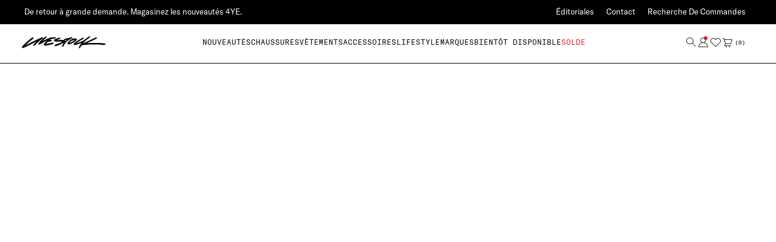

--- FILE ---
content_type: text/html; charset=utf-8
request_url: https://www.deadstock.ca/fr/collections/apparel-thames
body_size: 101501
content:




  <!-- langify-v2-scripts-begin -->
  


  
<!doctype html>
<html class="no-js" lang="fr"
  
>
  <head>
    
    <script>
      const siteId = 'deadstock-ca';
      const env = 'prod';
      const baseUrl = 'https://error-reporter-163cf957cedf.herokuapp.com';
      const script = document.createElement("script")
      script.src="https://error-tracker.pages.dev/error_tracker.js"
      script.toggleAttribute("async");
      document.head.append(script);
    </script>
    <!-- Google tag (gtag.js) -->
    <script async src="https://www.googletagmanager.com/gtag/js?id=G-69RP7YMBH1"></script>
    <script>
      window.dataLayer = window.dataLayer || [];
      function gtag(){dataLayer.push(arguments);}
      gtag('js', new Date());

      gtag('config', 'G-69RP7YMBH1', {
        send_page_view: false
      });
    </script>
      
      <script>
  class BotDetection {
    constructor() {
      this.allTestFunctions = [
        'testUserAgent',
        'testChromeWindow',
        'testPlugins',
        'testAppVersion',
        'testConnectionRtt',
        'testSamsungBrowser',
      ];
    }

    //* All Tests *//
    // User Agent
    testUserAgent() {
      if (/Headless/.test(window.navigator.userAgent)) {
        // Headless
        return 1;
      } else {
        // Not Headless
        return 0;
      }
    }

    // Window.Chrome
    testChromeWindow() {
      if (eval.toString().length == 33 && !window.chrome) {
        // Headless
        return 1;
      } else {
        // Not Headless
        return 0;
      }
    }

    // Notification Permissions
    testNotificationPermissions(callback) {
      if (navigator.permissions) {
        navigator.permissions.query({ name: 'notifications' }).then(function (permissionStatus) {
          if (Notification.permission === 'denied' && permissionStatus.state === 'prompt') {
            // Headless
            callback(1);
          } else {
            // Not Headless
            callback(0);
          }
        });
      } else {
        callback(0);
      }
    }

    // No Plugins
    testPlugins() {
      let length = navigator.plugins.length;
      return length === 0 ? 1 : 0;
    }

    // App Version
    testAppVersion() {
      let appVersion = navigator.appVersion;
      return /headless/i.test(appVersion) ? 1 : 0;
    }

    // Connection Rtt
    testConnectionRtt() {
      let connection = navigator.connection;
      let connectionRtt = connection ? connection.rtt : undefined;

      if (connectionRtt === undefined) {
        return 0; // Flag doesn't even exists so just return NOT HEADLESS
      } else {
        return connectionRtt === 0 ? 1 : 0;
      }
    }

    testSamsungBrowser() {
      if (navigator.userAgent.match(/SamsungBrowser/i)) {
        return 0;
      } else {
        return 1;
      }
    }

    //* Main Functions *//
    getBotScore() {
      let score = 0;
      let testsRun = 0;

      // Notification Permissions test has to be done using Callbacks
      // That's why it's done separately from all the other tests.
      this.testNotificationPermissions(function (v) {
        score += v;
        testsRun++;
        //document.write("<p>testNotificationPermissions: " + v + "</p>"); // This is only used for debugging
      });

      // Loop through all functions and add their results together
      for (let i = 0; i < this.allTestFunctions.length; i++) {
        score += this[this.allTestFunctions[i]].apply();
        testsRun++;
        //document.write("<p>" + this.allTestFunctions[i] + ": " + this[this.allTestFunctions[i]].apply()+ "</p>"); // This is only used for debugging
      }

      return score / testsRun;
    }
  }

  var botDetector = new BotDetection();
  window.botScore = botDetector.getBotScore();
</script>

<script>
  window.YETT_BLACKLIST = [];
  window.isBot = false;

  if (window.botScore && window.botScore > 0.34) {
    window.isBot = true;
    console.log('ee', 'bot detected');
    window.YETT_BLACKLIST.push(/www\.googletagmanager\.com/);
    window.YETT_BLACKLIST.push(/googleads\.g\.doubleclick\.net/);
    window.YETT_BLACKLIST.push(/www\.googleoptimize\.com/);
    window.YETT_BLACKLIST.push(/www\.google-analytics\.com/);
    window.YETT_BLACKLIST.push(/analytics\.tiktok\.com/);
    window.YETT_BLACKLIST.push(/connect\.facebook\.net/);
    window.YETT_BLACKLIST.push(/trekkie\.storefront/);
    window.YETT_BLACKLIST.push(/cdn\.dynamicyield\.com/);
    window.YETT_BLACKLIST.push(/instantsearch\.min\.js/);
    window.YETT_BLACKLIST.push(/api_dynamic\.js/);
    window.YETT_BLACKLIST.push(/api_static\.js/);
    window.YETT_BLACKLIST.push(/static\.hotjar\.com/);
    window.YETT_BLACKLIST.push(/cdn\.jsdelivr\.net/);
    window.YETT_BLACKLIST.push(/www\.clarity\.ms/);
    window.YETT_BLACKLIST.push(/static\.zdassets\.com/);
    window.YETT_BLACKLIST.push(/static\.klaviyo\.com/);
    window.YETT_BLACKLIST.push(/klaviyo\.com/);
    window.YETT_BLACKLIST.push(/widget\.sezzle\.com/);

    window.YETT_BLACKLIST.push(/algolia_init\.js/);
    window.YETT_BLACKLIST.push(/algolia_config\.js/);
    window.YETT_BLACKLIST.push(/vendor-B7rgUJJCEu0P\.js/);
    
  } else {
    console.log('ee', 'NOO bot detected');
  }

  !(function (t, e) {
    'object' == typeof exports && 'undefined' != typeof module
      ? e(exports)
      : 'function' == typeof define && define.amd
      ? define(['exports'], e)
      : e(((t = 'undefined' != typeof globalThis ? globalThis : t || self).yett = {}));
  })(this, function (t) {
    'use strict';
    var e = 'javascript/blocked',
      r = { blacklist: window.YETT_BLACKLIST, whitelist: window.YETT_WHITELIST },
      n = { blacklisted: [] },
      i = function (t, n) {
        return (
          t &&
          (!n || n !== e) &&
          (!r.blacklist ||
            r.blacklist.some(function (e) {
              return e.test(t);
            })) &&
          (!r.whitelist ||
            r.whitelist.every(function (e) {
              return !e.test(t);
            }))
        );
      },
      o = function (t) {
        var e = t.getAttribute('src');
        return (
          (r.blacklist &&
            r.blacklist.every(function (t) {
              return !t.test(e);
            })) ||
          (r.whitelist &&
            r.whitelist.some(function (t) {
              return t.test(e);
            }))
        );
      },
      c = new MutationObserver(function (t) {
        for (var r = 0; r < t.length; r++)
          for (
            var o = t[r].addedNodes,
              c = function (t) {
                var r = o[t];
                if (1 === r.nodeType && 'SCRIPT' === r.tagName) {
                  var c = r.src,
                    l = r.type;
                  if (i(c, l)) {
                    n.blacklisted.push([r, r.type]), (r.type = e);
                    r.addEventListener('beforescriptexecute', function t(n) {
                      r.getAttribute('type') === e && n.preventDefault(),
                        r.removeEventListener('beforescriptexecute', t);
                    }),
                      r.parentElement && r.parentElement.removeChild(r);
                  }
                }
              },
              l = 0;
            l < o.length;
            l++
          )
            c(l);
      });
    function l(t, e) {
      var r = Object.keys(t);
      if (Object.getOwnPropertySymbols) {
        var n = Object.getOwnPropertySymbols(t);
        e &&
          (n = n.filter(function (e) {
            return Object.getOwnPropertyDescriptor(t, e).enumerable;
          })),
          r.push.apply(r, n);
      }
      return r;
    }
    function a(t) {
      for (var e = 1; e < arguments.length; e++) {
        var r = null != arguments[e] ? arguments[e] : {};
        e % 2
          ? l(Object(r), !0).forEach(function (e) {
              s(t, e, r[e]);
            })
          : Object.getOwnPropertyDescriptors
          ? Object.defineProperties(t, Object.getOwnPropertyDescriptors(r))
          : l(Object(r)).forEach(function (e) {
              Object.defineProperty(t, e, Object.getOwnPropertyDescriptor(r, e));
            });
      }
      return t;
    }
    function s(t, e, r) {
      return (
        e in t ? Object.defineProperty(t, e, { value: r, enumerable: !0, configurable: !0, writable: !0 }) : (t[e] = r),
        t
      );
    }
    function u(t, e) {
      return (
        (function (t) {
          if (Array.isArray(t)) return t;
        })(t) ||
        (function (t, e) {
          var r = null == t ? null : ('undefined' != typeof Symbol && t[Symbol.iterator]) || t['@@iterator'];
          if (null == r) return;
          var n,
            i,
            o = [],
            c = !0,
            l = !1;
          try {
            for (r = r.call(t); !(c = (n = r.next()).done) && (o.push(n.value), !e || o.length !== e); c = !0);
          } catch (t) {
            (l = !0), (i = t);
          } finally {
            try {
              c || null == r.return || r.return();
            } finally {
              if (l) throw i;
            }
          }
          return o;
        })(t, e) ||
        f(t, e) ||
        (function () {
          throw new TypeError(
            'Invalid attempt to destructure non-iterable instance.\nIn order to be iterable, non-array objects must have a [Symbol.iterator]() method.'
          );
        })()
      );
    }
    function p(t) {
      return (
        (function (t) {
          if (Array.isArray(t)) return y(t);
        })(t) ||
        (function (t) {
          if (('undefined' != typeof Symbol && null != t[Symbol.iterator]) || null != t['@@iterator'])
            return Array.from(t);
        })(t) ||
        f(t) ||
        (function () {
          throw new TypeError(
            'Invalid attempt to spread non-iterable instance.\nIn order to be iterable, non-array objects must have a [Symbol.iterator]() method.'
          );
        })()
      );
    }
    function f(t, e) {
      if (t) {
        if ('string' == typeof t) return y(t, e);
        var r = Object.prototype.toString.call(t).slice(8, -1);
        return (
          'Object' === r && t.constructor && (r = t.constructor.name),
          'Map' === r || 'Set' === r
            ? Array.from(t)
            : 'Arguments' === r || /^(?:Ui|I)nt(?:8|16|32)(?:Clamped)?Array$/.test(r)
            ? y(t, e)
            : void 0
        );
      }
    }
    function y(t, e) {
      (null == e || e > t.length) && (e = t.length);
      for (var r = 0, n = new Array(e); r < e; r++) n[r] = t[r];
      return n;
    }
    c.observe(document.documentElement, { childList: !0, subtree: !0 });
    var b = document.createElement,
      d = {
        src: Object.getOwnPropertyDescriptor(HTMLScriptElement.prototype, 'src'),
        type: Object.getOwnPropertyDescriptor(HTMLScriptElement.prototype, 'type'),
      };
    document.createElement = function () {
      for (var t = arguments.length, r = new Array(t), n = 0; n < t; n++) r[n] = arguments[n];
      if ('script' !== r[0].toLowerCase()) return b.bind(document).apply(void 0, r);
      var o = b.bind(document).apply(void 0, r);
      try {
        Object.defineProperties(o, {
          src: a(
            a({}, d.src),
            {},
            {
              set: function (t) {
                i(t, o.type) && d.type.set.call(this, e), d.src.set.call(this, t);
              },
            }
          ),
          type: a(
            a({}, d.type),
            {},
            {
              get: function () {
                var t = d.type.get.call(this);
                return t === e || i(this.src, t) ? null : t;
              },
              set: function (t) {
                var r = i(o.src, o.type) ? e : t;
                d.type.set.call(this, r);
              },
            }
          ),
        }),
          (o.setAttribute = function (t, e) {
            'type' === t || 'src' === t ? (o[t] = e) : HTMLScriptElement.prototype.setAttribute.call(o, t, e);
          });
      } catch (t) {
        console.warn(
          'Yett: unable to prevent script execution for script src ',
          o.src,
          '.\n',
          'A likely cause would be because you are using a third-party browser extension that monkey patches the "document.createElement" function.'
        );
      }
      return o;
    };
    var v = new RegExp('[|\\{}()[\\]^$+*?.]', 'g');
    (t.unblock = function () {
      for (var t = arguments.length, i = new Array(t), l = 0; l < t; l++) i[l] = arguments[l];
      i.length < 1
        ? ((r.blacklist = []), (r.whitelist = []))
        : (r.blacklist &&
            (r.blacklist = r.blacklist.filter(function (t) {
              return i.every(function (e) {
                return 'string' == typeof e ? !t.test(e) : e instanceof RegExp ? t.toString() !== e.toString() : void 0;
              });
            })),
          r.whitelist &&
            (r.whitelist = [].concat(
              p(r.whitelist),
              p(
                i
                  .map(function (t) {
                    if ('string' == typeof t) {
                      var e = '.*' + t.replace(v, '\\$&') + '.*';
                      if (
                        r.whitelist.every(function (t) {
                          return t.toString() !== e.toString();
                        })
                      )
                        return new RegExp(e);
                    } else if (
                      t instanceof RegExp &&
                      r.whitelist.every(function (e) {
                        return e.toString() !== t.toString();
                      })
                    )
                      return t;
                    return null;
                  })
                  .filter(Boolean)
              )
            )));
      for (var a = document.querySelectorAll('script[type="'.concat(e, '"]')), s = 0; s < a.length; s++) {
        var f = a[s];
        o(f) && (n.blacklisted.push([f, 'application/javascript']), f.parentElement.removeChild(f));
      }
      var y = 0;
      p(n.blacklisted).forEach(function (t, e) {
        var r = u(t, 2),
          i = r[0],
          c = r[1];
        if (o(i)) {
          for (var l = document.createElement('script'), a = 0; a < i.attributes.length; a++) {
            var s = i.attributes[a];
            'src' !== s.name && 'type' !== s.name && l.setAttribute(s.name, i.attributes[a].value);
          }
          l.setAttribute('src', i.src),
            l.setAttribute('type', c || 'application/javascript'),
            document.head.appendChild(l),
            n.blacklisted.splice(e - y, 1),
            y++;
        }
      }),
        r.blacklist && r.blacklist.length < 1 && c.disconnect();
    }),
      Object.defineProperty(t, '__esModule', { value: !0 });
  });
</script>

<script>
  let optThemeConfig = {
    blockAllJs: false,
    blockRemoteScripts: ['klaviyo.js'],
    blockInlineScripts: ['window.BOOMR'],
  };

  if(window.isBot){
    optThemeConfig.blockRemoteScripts.push('algolia');
    optThemeConfig.blockRemoteScripts.push('langify-lib.js');
    optThemeConfig.blockRemoteScripts.push('swym');
    optThemeConfig.blockRemoteScripts.push('googletagmanager');
    optThemeConfig.blockRemoteScripts.push('dynamicyield');
    optThemeConfig.blockRemoteScripts.push('vendor');
    optThemeConfig.blockRemoteScripts.push('paypal');
    optThemeConfig.blockRemoteScripts.push('jquery');
    optThemeConfig.blockRemoteScripts.push('clarity');
    optThemeConfig.blockRemoteScripts.push('search');
    optThemeConfig.blockRemoteScripts.push('langify');
    optThemeConfig.blockRemoteScripts.push('dynamic');
    optThemeConfig.blockRemoteScripts.push('aos');
    optThemeConfig.blockRemoteScripts.push('lazysizes');
    optThemeConfig.blockRemoteScripts.push('swiper.js');
    // optThemeConfig.blockRemoteScripts.push('');
    optThemeConfig.blockInlineScripts.push('gtm_get_click_element_path');
    optThemeConfig.blockInlineScripts.push('DY');
    optThemeConfig.blockInlineScripts.push('(function()');
    optThemeConfig.blockInlineScripts.push('Shopify');
    optThemeConfig.blockInlineScripts.push('!function(o)');
    optThemeConfig.blockInlineScripts.push('portableWalletsHideBuyerConsent');
    optThemeConfig.blockInlineScripts.push('saveAs');
    optThemeConfig.blockInlineScripts.push('(function(w,d,t,r,u)');
    optThemeConfig.blockInlineScripts.push('gsf_conversion_data');
    optThemeConfig.blockInlineScripts.push('(function(h,o,t,j,a,r)');
    optThemeConfig.blockInlineScripts.push('(function(c,l,a,r,i,t,y)');
    optThemeConfig.blockInlineScripts.push('langify');
    optThemeConfig.blockInlineScripts.push('(function()');
    optThemeConfig.blockInlineScripts.push('(function e(e,d,r,n,o,i)');
    optThemeConfig.blockInlineScripts.push('window.ga');
    optThemeConfig.blockInlineScripts.push('algolia');
    optThemeConfig.blockInlineScripts.push('prerender');
    // optThemeConfig.blockInlineScripts.push('');
  }

  let nodes = [];
  let optCssNode = []; 
  const observer = new MutationObserver((mutations) => {
    mutations.forEach(({ addedNodes }) => {
      addedNodes.forEach((node) => {
        
          if (window.isBot) {
            if (node.nodeType === 1 && node.tagName === 'LINK') {
              if((node.href != '' && node.href.includes('vendor.css')) || (node.href != '' && node.href.includes('langify-flags.css')) ){
                optCssNode.push(node);
                node.parentElement.removeChild(node);
              }
            }
          }
        
        // For each added script tag
        if (node.nodeType === 1 && node.tagName === 'SCRIPT') {
          if (optThemeConfig.blockAllJs) {
            nodes.push(node);
            node.type = 'javascript/blocked';
            // Unnecessary, but cleaner: remove the node from the DOM
            if (node.parentElement) {
              node.parentElement.removeChild(node);
            }
            console.log('Blocked Scripts', nodes);
          } else {
            if (node.innerText) {
              if (optThemeConfig.blockInlineScripts.some((x) => node.innerText.includes(x))) {
                nodes.push(node);
                node.type = 'javascript/blocked';

                if (node.parentElement) {
                  node.parentElement.removeChild(node);
                }
              }
            } else {
              if (optThemeConfig.blockRemoteScripts.some((x) => node.src.includes(x))) {
                nodes.push(node);
                node.type = 'javascript/blocked';

                if (node.parentElement) {
                  node.parentElement.removeChild(node);
                }
              }
            }
          }
        }
      });
    });
  });
  // Starts the monitoring
  observer.observe(document.documentElement, {
    childList: true,
    subtree: true,
  });
</script>

<script type="noscript-s">
  observer.disconnect();
  window.yett.unblock();

  for (let i = 0; i < nodes.length; i++) {
    nodes[i].type = 'text/javascript';
    let script = document.createElement('script');
    if (nodes[i].src) {
      script.src = nodes[i].src;
    }
    script.type = 'text/javascript';
    script.innerHTML = nodes[i].innerHTML;
    document.querySelector('body').appendChild(script);
  }
  for (let i = 0; i < optCssNode.length; i++) {
    let lnk = document.createElement('link');
    lnk.href = optCssNode[i].href;
    document.querySelector('body').appendChild(lnk);
  }
</script>
  
      
    <script>  
  window.addEventListener('wnw_load', function (e) {  
    setTimeout(() => {  
      var evt = document.createEvent('Event');  
      evt.initEvent('wnw_load_custom', false, false);  
      window.dispatchEvent(evt);  
    }, 2000);  
    setTimeout(() => {  
      window.emitEvent = function (e, n, t) { if (e) { n = n || window, t = t || {}; var a = new CustomEvent(e, { bubbles: !0, cancelable: !0, detail: t }); n.dispatchEvent(a) } };  
      setTimeout(() => { emitEvent("allLoad", window, {}); }, 10);  
      setTimeout(() => { emitEvent("allLoad", document, {}); }, 10);  
    }, 100);  
  });  
</script>
    <!-- click tracking -->

<script>
  // function that gets the path of the clicked element. Borrowed from Simo Ahava. https://www.simoahava.com/analytics/create-css-path-variable-for-click-element/
  function gtm_get_click_element_path(element) {
    var el = element;
    if (el instanceof Node) {
      // Build the list of elements along the path
      var elList = [];
      do {
        if (el instanceof Element) {
          var classString = el.classList ? [].slice.call(el.classList).join('.') : '';
          var elementName =
            (el.tagName ? el.tagName.toLowerCase() : '') +
            (classString ? '.' + classString : '') +
            (el.id ? '#' + el.id : '');
          if (elementName) elList.unshift(elementName);
        }
        el = el.parentNode;
      } while (el != null);
      // Get the stringified element object name
      var objString = element.toString().match(/\[object (\w+)\]/);
      var elementType = objString ? objString[1] : element.toString();
      var cssString = elList.join(' > ');
      // Return the CSS path as a string, prefixed with the element object name
      return cssString ? elementType + ': ' + cssString : elementType;
    }
  }
  window.addEventListener('click', function (event) {
    // track clicks on any element and push it to Shopify customer events
    Shopify.analytics.publish('custom_click', {
      click_element: gtm_get_click_element_path(event.target) || '',
      click_id: event.target.id || '',
      click_classes: event.target.className || '',
      click_text: event.target.innerText || '',
      click_target: event.target.target || '',
      click_url: event.target.href || '',
    });
    // track link clicks and push it to Shopify customer events
    var closestLink = event.target.closest('a');
    if (closestLink) {
      Shopify.analytics.publish('custom_link_click', {
        click_element: gtm_get_click_element_path(closestLink.target) || '',
        click_id: closestLink.id || '',
        click_classes: closestLink.className || '',
        click_text: closestLink.innerText || '',
        click_target: closestLink.target || '',
        click_url: closestLink.href || '',
      });
    }
  });
</script>

<!-- end of click tracking -->

    <!-- "snippets/booster-seo.liquid" was not rendered, the associated app was uninstalled -->
    <meta charset="utf-8">
    <meta http-equiv="X-UA-Compatible" content="IE=edge">
    <meta name="viewport" content="width=device-width,initial-scale=1,maximum-scale=1">
    <meta name="theme-color" content="">
    <link rel="canonical" href="https://www.deadstock.ca/fr/collections/apparel-thames">
    <link rel="preconnect" href="https://cdn.shopify.com" crossorigin>
    <meta name="facebook-domain-verification" content="adsnq9kbbi0rags4tybr1v6tbc8189" /><link rel="icon" type="image/png" href="//www.deadstock.ca/cdn/shop/files/favicon-refresh_2x_d135ccb8-c86e-4c4f-9e1a-6e4f795996c2.png?crop=center&height=32&v=1658348850&width=32"><title>
      Vêtements THAMES
 &ndash; Livestock</title>

    
      <meta name="description" content="Fondé par le jeune skateur britannique Blondey McCoy, THAMES cherche à incarner la culture du skate britannique telle que McCoy la conçoit, ayant grandi en bougeant avec l&#39;équipe du Palace de Londres. Depuis la création de THAMES, le fondateur a collaboré avec des labels lourds comme adidas Originals et s&#39;est effective">
    

    

  <meta property="og:type" content="website">
  <meta property="og:title" content="Vêtements THAMES">
  <meta property="og:url" content="https://www.deadstock.ca/fr/collections/apparel-thames">
  
    <meta property="og:description" content="Fondé par le jeune skateur britannique Blondey McCoy, THAMES cherche à incarner la culture du skate britannique telle que McCoy la conçoit, ayant grandi en bougeant avec l&#39;équipe du Palace de Londres. Depuis la création de THAMES, le fondateur a collaboré avec des labels lourds comme adidas Originals et s&#39;est effective">
  

<meta property="og:site_name" content="Livestock">


<meta name="twitter:card" content="summary_large_image">

  <meta name="twitter:site" content="@livestockcanada">




      <link rel="preconnect" href="//cdn.dynamicyield.com">
      <link rel="preconnect" href="//st.dynamicyield.com">
      <link rel="preconnect" href="//rcom.dynamicyield.com">
      <link rel="dns-prefetch" href="//cdn.dynamicyield.com">
      <link rel="dns-prefetch" href="//st.dynamicyield.com">
      <link rel="dns-prefetch" href="//rcom.dynamicyield.com"><script
    >window.DY = window.DY || {};
DY.recommendationContext = {type:'CATEGORY', lng: "fr", data: ['Vêtements THAMES']};

      
  
      function cbFilter(ar) {
        if (window.gaCustomValues && Object.keys(window.gaCustomValues).length > 0) {
          Object.keys(window.gaCustomValues).forEach(function(cv,cvi){
            var cvObj = window.gaCustomValues[cv],
            cvObjKeys = Object.keys(window.gaCustomValues[cv]);
            for (var i = 0; i <ar.length; i++) {
              if (ar[i] === cv && typeof ar[i + 1] === 'object') {
                for (var j = 0; j <cvObjKeys.length; j++) {
                  var customPropName = cvObjKeys[j],
                  customPropValue = cvObj[cvObjKeys[j]]; 
                  ar[i + 1][customPropName] = customPropValue;
                }
                break;
              }
            }
          });    
        }
        return ar; // return original or modified arguments
      }
  
      function wrapGa(wga) {
        window.ga = function () {
          return wga.apply(this, cbFilter(arguments));
        }
      }
  
      window.addEventListener('load', function() {
        wrapGa(window.ga);
      });
      
    </script>
    
    
    <script>
    window.loadEvent = "DOMContentLoaded";
    </script>
    <script src="https://code.jquery.com/jquery-3.6.0.min.js" integrity="sha256-/xUj+3OJU5yExlq6GSYGSHk7tPXikynS7ogEvDej/m4=" crossorigin="anonymous" defer="defer"></script><script type="text/javascript" src="//cdn.dynamicyield.com/api/8777712/api_dynamic.js" defer="defer"></script>
      <script type="text/javascript" src="//cdn.dynamicyield.com/api/8777712/api_static.js" defer="defer"></script><!-- ===================== !-->
    <!--     PayPal            !-->
    <!-- ===================== !--><script
>
    (function() {
      function initPayPal() {
        ; (function (a, t, o, m, i, k) {
          a[m] = a[m] || [];
          a[m].push({ t: new Date().getTime(), event: 'snippetRun' });
          var f = t.getElementsByTagName(o)[0];
          if (!f || !f.parentNode) {
            var target = t.head || t.body || t.documentElement;
            if (target) {
              var e = t.createElement(o);
              e.async = !0;
              e.src = 'https://www.paypal.com/sdk/js?components=shopping&client-id=' + i;
              target.appendChild(e);
            }
            return;
          }

          var e = t.createElement(o);
          e.async = !0;
          e.src = 'https://www.paypal.com/sdk/js?components=shopping&client-id=' + i;
          f.parentNode.insertBefore(e, f);
        })(window, document, 'script', 'shoppingDDL', 'ATJ_mryMS1FSBVWgoUk9dek4JD_TNQuTH9EkHIsYCQML3GjtTnBAUf3GsVua1C1EEusIbEECU1pIx_WJ');
      }

      if (document.readyState === 'loading') {
        document.addEventListener('DOMContentLoaded', initPayPal);
      } else {
        initPayPal();
      }
    })();

    const pptag = {
      send: function (event, payload) {
        try {
          if (window.shoppingDDL && Array.isArray(window.shoppingDDL)) {
            shoppingDDL.push({event, payload});
          }
        } catch (e) {
          console.log('Error in pptag.send', e);
        }
      },
      set: function (set) {
        try {
          if (window.shoppingDDL && Array.isArray(window.shoppingDDL)) {
            shoppingDDL.push({set});
          }
        } catch (e) {
          console.log('Error in pptag.set', e);
        }
      }
    };

    function waitForShoppingDDL(callback) {
      var hasFired = false;
      var timeoutId = null;
      var maxWaitTime = 3000;
      var startTime = Date.now();

      function executeCallback() {
        if (hasFired) return;
        hasFired = true;
        if (timeoutId) clearTimeout(timeoutId);
        callback();
      }

      function checkAvailability() {
        if (window.shoppingDDL && Array.isArray(window.shoppingDDL)) {
          executeCallback();
          return true;
        }
        return false;
      }

      if (checkAvailability()) {
        return;
      }

      var observer = new MutationObserver(function(mutations) {
        if (checkAvailability()) {
          observer.disconnect();
        } else if (Date.now() - startTime > maxWaitTime) {
          observer.disconnect();
          executeCallback();
        }
      });

      if (document.head) {
        observer.observe(document.head, {
          childList: true,
          subtree: true
        });
      }
      if (document.body) {
        observer.observe(document.body, {
          childList: true,
          subtree: true
        });
      }

      function poll() {
        if (checkAvailability()) {
          observer.disconnect();
          return;
        }
        if (Date.now() - startTime < maxWaitTime) {
          timeoutId = setTimeout(poll, 50);
        } else {
          observer.disconnect();
          executeCallback();
        }
      }

      if (document.readyState === 'loading') {
        document.addEventListener('DOMContentLoaded', poll);
      } else {
        poll();
      }
    }

    waitForShoppingDDL(function() {
      try {pptag.send('page_view', {
            page_type: 'CATEGORY',
            page_category_name: "Vêtements THAMES"
        });
      } catch (e) {
          console.log('Error in pptag.send', e);
      }
    });
</script>

<style data-shopify>
  @font-face {
    font-family: "GT America Mono Regular";
    src:url('//www.deadstock.ca/cdn/shop/t/445/assets/GT-America-Mono-Regular.woff2?v=20076165238783743121681145418') format('woff2'),
    url('//www.deadstock.ca/cdn/shop/t/445/assets/GT-America-Mono-Regular.woff?v=112422084591746544061681145419') format('woff');
    font-display: swap;
  }
  @font-face {
    font-family: 'GT America Standard Regular';
    src:url('//www.deadstock.ca/cdn/shop/t/445/assets/GT-America-Standard-Regular.woff2?v=59355230997403853531681145413') format('woff2'),
    url('//www.deadstock.ca/cdn/shop/t/445/assets/GT-America-Standard-Regular.woff?v=127084582209884964651681145416') format('woff');
    font-style: normal;
    font-display: swap;
  }
  @font-face {
    font-family: 'GT America Standard Medium';
    src:url('//www.deadstock.ca/cdn/shop/t/445/assets/GT-America-Standard-Medium.woff2?v=110471092137765770181681145412') format('woff2'),
    url('//www.deadstock.ca/cdn/shop/t/445/assets/GT-America-Standard-Medium.woff?v=48957903104137943741681145418') format('woff');
    font-style: normal;
    font-display: swap;
  }

  :root {
    --font-body-family: GT America Standard Regular;
    --font-label-familiy: GT America Mono Regular;

    --font-h0: GT America Standard Medium,"Roboto Condensed", sans-serif;
    --font-h0-size: 26px;
    --font-h0-size-desktop: 34px;
    --font-h0-weight: 400;
    --font-h0-transform: none;
    --font-h0-spacing: 0px;
    --font-h0-height: 34px;
    --font-h0-height-desktop: 40px;

    --font-h1: GT America Standard Medium,"Roboto Condensed", sans-serif;
    --font-h1-size: 22px;
    --font-h1-size-desktop: 28px;
    --font-h1-weight: 400;
    --font-h1-transform: none;
    --font-h1-spacing: 0px;
    --font-h1-height: 30px;
    --font-h1-height-desktop: 36px;

    --font-h2: GT America Standard Medium,"Roboto Condensed", sans-serif;
    --font-h2-size: 18px;
    --font-h2-size-desktop: 22px;
    --font-h2-weight: 400;
    --font-h2-transform: none;
    --font-h2-spacing: 0px;
    --font-h2-height: 26px;
    --font-h2-height-desktop: 30px;

    --font-h3: GT America Standard Regular;
    --font-h3-size: 16px;
    --font-h3-size-desktop: 18px;
    --font-h3-weight: 400;
    --font-h3-transform: none;
    --font-h3-spacing: 0px;
    --font-h3-height: 24px;
    --font-h3-height-desktop: 26px;

    --font-body: 14px;
    --font-body-desktop: 14px;
    --font-body-weight: 400;
    --font-body-height: 22px;

    --font-body-small: 13px;
    --font-body-small-desktop: 13px;
    --font-body-small-weight: 400;
    --font-body-small-height: 19px;

    --font-label-large: 16px;
    --font-label-large-desktop: 16px;
    --font-label-large-weight: 400;
    --font-label-large-height: 20pxpx;
    --font-label-large-spacing: 1px;

    --font-label: 14px;
    --font-label-desktop: 14px;
    --font-label-weight: 400;
    --font-label-height: 18px;
    --font-label-spacing: 1px;

    --font-label-small: 12px;
    --font-label-small-desktop: 12px;
    --font-label-small-weight: 400;
    --font-label-small-height: 16px;
    --font-label-small-spacing: 1px;

    --font-button-size: 14px;
    --font-button-size-desktop: 14px;
    --font-button-weight: 400;
    --font-button-height: 16px;
    --font-button-spacing: 1px;

    --color-bg: #ffffff;
    --color-alt-bg: #f7f7f7;
    --color-headings: #000000;
    --color-body: #000000;
    --color-body-alt: #555555;
    --color-body-medium: #CCCCCC;
    --color-body-inputs: #888888;
    --color-body-alerts: #dc181e;
    --color-border: #000000;

    --color-button-primary-background: #000000;
    --color-button-primary-text: #ffffff;
    --color-button-primary-border: #000000;

    --color-button-secondary-background: #ffffff;
    --color-button-secondary-text: #000000;
    --color-button-secondary-border: #000000;

    --color-link-text: #000000;
    --color-link-hover-text: #000000;

    --page-content-width: 1200px;
    --page-content-width-xl: 1804px;

    --page-breakpoint-tablet: 768px;
    --page-breakpoint-desktop: 1280px;
    --page-breakpoint-desktop-xl: 2544px;

    --section-padding-vertical: 60px;
    --section-padding-vertical-tablet: 80px;
    --section-padding-vertical-desktop: 90px;
    
    --section-padding-horizontal: 12px;
    --section-padding-horizontal-tablet: 30px;
    --section-padding-horizontal-desktop: 0px;

    --svg-select-icon: url(//www.deadstock.ca/cdn/shop/t/445/assets/ico-select.svg?v=27926944339824973461681145418);
  }

  @font-face {
  font-family: 'icomoon';
  src:  url(//www.deadstock.ca/cdn/shop/t/445/assets/icomoon.eot?57lhkh&v=37589340617588555441681145413);
  src:  url(//www.deadstock.ca/cdn/shop/t/445/assets/icomoon.eot?57lhkh%23iefix&v=37589340617588555441681145413) format('embedded-opentype'),
    url(//www.deadstock.ca/cdn/shop/t/445/assets/icomoon.ttf?57lhkh&v=152483080284123050771681145412) format('truetype'),
    url(//www.deadstock.ca/cdn/shop/t/445/assets/icomoon.woff?57lhkh&v=92229542434636038251681145413) format('woff'),
    url(//www.deadstock.ca/cdn/shop/t/445/assets/icomoon.svg?57lhkh%23icomoon&v=178761126637841466481681145416) format('svg');
  font-weight: normal;
  font-style: normal;
  font-display: block;
}

[class^="icon-"], [class*=" icon-"] {
  /* use !important to prevent issues with browser extensions that change fonts */
  font-family: 'icomoon' !important;
  speak: never;
  font-style: normal;
  font-weight: normal;
  font-variant: normal;
  text-transform: none;
  line-height: 1;

  /* Better Font Rendering =========== */
  -webkit-font-smoothing: antialiased;
  -moz-osx-font-smoothing: grayscale;
}

.icon-amex:before {
  content: "\e900";
}
.icon-apple_pay:before {
  content: "\e901";
}
.icon-gpay:before {
  content: "\e902";
}
.icon-mastercard .path1:before {
  content: "\e903";
  color: rgb(0, 0, 0);
}
.icon-mastercard .path2:before {
  content: "\e904";
  margin-left: -1em;
  color: rgb(146, 146, 145);
}
.icon-mastercard .path3:before {
  content: "\e905";
  margin-left: -1em;
  color: rgb(200, 201, 200);
}
.icon-mastercard .path4:before {
  content: "\e906";
  margin-left: -1em;
  color: rgb(101, 102, 102);
}
.icon-paypal:before {
  content: "\e907";
}
.icon-shop_pay:before {
  content: "\e908";
}
.icon-instagram:before {
  content: "\e909";
}
.icon-facebook:before {
  content: "\e90a";
}
.icon-twitter:before {
  content: "\e90b";
}
.icon-account_filled:before {
  content: "\e90c";
}
.icon-cart_filled:before {
  content: "\e90d";
}
.icon-heart_filled:before {
  content: "\e90e";
}
.icon-account:before {
  content: "\e90f";
}
.icon-long_arrow:before {
  content: "\e910";
}
.icon-arrow_right:before {
  content: "\e911";
}
.icon-cart:before {
  content: "\e912";
}
.icon-chat:before {
  content: "\e913";
}
.icon-checkmark:before {
  content: "\e914";
}
.icon-chevron_down:before {
  content: "\e915";
}
.icon-chevron_left:before {
  content: "\e916";
}
.icon-chevron_right:before {
  content: "\e917";
}
.icon-chevron_up:before {
  content: "\e918";
}
.icon-close:before {
  content: "\e919";
}
.icon-delivery:before {
  content: "\e91a";
}
.icon-heart:before {
  content: "\e91b";
}
.icon-megaphone:before {
  content: "\e91c";
}
.icon-menu:before {
  content: "\e91d";
}
.icon-minus:before {
  content: "\e91e";
}
.icon-plus:before {
  content: "\e91f";
}
.icon-question:before {
  content: "\e920";
}
.icon-search:before {
  content: "\e921";
}
.icon-service:before {
  content: "\e922";
}

</style>



 
  <style>
/* For collection page */
.product__add-to-cart button.btn.sold-out-prod[disabled] {
    color: white!important;
}
.product__add-to-cart button.btn.sold-out-prod {
    cursor: not-allowed;
    opacity: .7;
    pointer-events: painted;
}
.product__add-to-cart button.btn.sold-out-prod:after {
    display: none!important;
}
/*! CSS Used from: Embedded */
:root{--font-body-family:GT America Standard Regular;--font-label-familiy:GT America Mono Regular;--font-h0:GT America Standard Medium,"Roboto Condensed", sans-serif;--font-h0-size:26px;--font-h0-size-desktop:34px;--font-h0-weight:400;--font-h0-transform:none;--font-h0-spacing:0px;--font-h0-height:34px;--font-h0-height-desktop:40px;--font-h1:GT America Standard Medium,"Roboto Condensed", sans-serif;--font-h1-size:22px;--font-h1-size-desktop:28px;--font-h1-weight:400;--font-h1-transform:none;--font-h1-spacing:0px;--font-h1-height:30px;--font-h1-height-desktop:36px;--font-h2:GT America Standard Medium,"Roboto Condensed", sans-serif;--font-h2-size:18px;--font-h2-size-desktop:22px;--font-h2-weight:400;--font-h2-transform:none;--font-h2-spacing:0px;--font-h2-height:26px;--font-h2-height-desktop:30px;--font-h3:GT America Standard Regular;--font-h3-size:16px;--font-h3-size-desktop:18px;--font-h3-weight:400;--font-h3-transform:none;--font-h3-spacing:0px;--font-h3-height:24px;--font-h3-height-desktop:26px;--font-body:14px;--font-body-desktop:14px;--font-body-weight:400;--font-body-height:22px;--font-body-small:13px;--font-body-small-desktop:13px;--font-body-small-weight:400;--font-body-small-height:19px;--font-label-large:16px;--font-label-large-desktop:16px;--font-label-large-weight:400;--font-label-large-height:20pxpx;--font-label-large-spacing:1px;--font-label:14px;--font-label-desktop:14px;--font-label-weight:400;--font-label-height:18px;--font-label-spacing:1px;--font-label-small:12px;--font-label-small-desktop:12px;--font-label-small-weight:400;--font-label-small-height:16px;--font-label-small-spacing:1px;--font-button-size:14px;--font-button-size-desktop:14px;--font-button-weight:400;--font-button-height:16px;--font-button-spacing:1px;--color-bg:#ffffff;--color-alt-bg:#f7f7f7;--color-headings:#000000;--color-body:#000000;--color-body-alt:#555555;--color-body-medium:#CCCCCC;--color-body-inputs:#888888;--color-body-alerts:#dc181e;--color-border:#000000;--color-button-primary-background:#000000;--color-button-primary-text:#ffffff;--color-button-primary-border:#000000;--color-button-secondary-background:#ffffff;--color-button-secondary-text:#000000;--color-button-secondary-border:#000000;--color-link-text:#000000;--color-link-hover-text:#000000;--page-content-width:1200px;--page-content-width-xl:1804px;--page-breakpoint-tablet:768px;--page-breakpoint-desktop:1280px;--page-breakpoint-desktop-xl:2544px;--section-padding-vertical:60px;--section-padding-vertical-tablet:80px;--section-padding-vertical-desktop:90px;--section-padding-horizontal:12px;--section-padding-horizontal-tablet:30px;--section-padding-horizontal-desktop:0px;--svg-select-icon:url(//www.deadstock.ca/cdn/shop/t/445/assets/ico-select.svg?v=27926944339824973461681145418);}
[class^="icon-"],[class*=" icon-"]{font-family:'icomoon'!important;speak:never;font-style:normal;font-weight:normal;font-variant:normal;text-transform:none;line-height:1;-webkit-font-smoothing:antialiased;-moz-osx-font-smoothing:grayscale;}
.icon-amex:before{content:"\e900";}
.icon-apple_pay:before{content:"\e901";}
.icon-gpay:before{content:"\e902";}
.icon-mastercard .path1:before{content:"\e903";color:rgb(0, 0, 0);}
.icon-mastercard .path2:before{content:"\e904";margin-left:-1em;color:rgb(146, 146, 145);}
.icon-mastercard .path3:before{content:"\e905";margin-left:-1em;color:rgb(200, 201, 200);}
.icon-mastercard .path4:before{content:"\e906";margin-left:-1em;color:rgb(101, 102, 102);}
.icon-paypal:before{content:"\e907";}
.icon-shop_pay:before{content:"\e908";}
.icon-instagram:before{content:"\e909";}
.icon-facebook:before{content:"\e90a";}
.icon-account:before{content:"\e90f";}
.icon-long_arrow:before{content:"\e910";}
.icon-cart:before{content:"\e912";}
.icon-close:before{content:"\e919";}
.icon-menu:before{content:"\e91d";}
.icon-search:before{content:"\e921";}
/*! CSS Used from: https://www.deadstock.ca/cdn/shop/t/561/assets/base.css?v=91429639833533188361698178259 */
*,*:before,*:after{box-sizing:border-box;transition-timing-function:cubic-bezier(.44,.13,.48,.87)!important;}
.hide{display:none!important;}
.show--tablet,.show--desktop{display:none;}
[tabindex="-1"]:focus{outline:none;}
.clamp{margin:0 auto;}
html,body{height:100%;}
#CartDrawer{z-index:99999999;}
body{font-family:var(--font-body-family);margin:0;padding:0;-webkit-text-size-adjust:none;}
form{margin:0;}
img,.image{display:block;margin:0 auto;width:100%;height:auto;}
.blur-up{-webkit-filter:blur(5px);filter:blur(5px);transition:filter .4s,-webkit-filter .4s;}
.image.lazyload{opacity:0;}
.grid{display:grid;}
h1{font-family:var(--font-h1);font-size:var(--font-h1-size);font-weight:var(--font-h1-weight);text-transform:var(--font-h1-transform);letter-spacing:var(--font-h1-spacing);line-height:var(--font-h1-height);margin:0 0 16px;}
h2{font-family:var(--font-h2);font-size:var(--font-h2-size);font-weight:var(--font-h2-weight);text-transform:var(--font-h2-transform);letter-spacing:var(--font-h2-spacing);line-height:var(--font-h2-height);margin:0 0 16px;}
h4{font-family:var(--font-h4);font-size:var(--font-h4-size);font-weight:var(--font-h4-weight);text-transform:var(--font-h4-transform);letter-spacing:var(--font-h4-spacing);line-height:var(--font-h4-height);margin:0;}
.text-body-small,.text-body-small p{font-size:var(--font-body-small);font-weight:var(--font-body-small-weight);line-height:var(--font-body-small-height);}
a,.link{font-family:var(--font-body-family);color:var(--color-link-text);text-decoration:none;}
a:hover,.link:hover{text-decoration:underline;cursor:pointer;}
p,.text-body,.breadcrumbs li a{font-family:var(--font-body-family);font-size:var(--font-body);font-weight:var(--font-body-weight);line-height:var(--font-body-height);margin:0;}
p a{text-decoration:underline;}
p a:hover{color:var(--color-body-alt);}
label,.label{font-family:var(--font-label-familiy);font-size:var(--font-label);font-weight:var(--font-label-weight);line-height:var(--font-label-height);letter-spacing:var(--font-label-spacing);text-transform:uppercase;display:inline-block;}
.label-small{font-family:var(--font-label-familiy);font-size:var(--font-label-small);font-weight:var(--font-label-small-weight);line-height:var(--font-label-small-height);letter-spacing:var(--font-label-small-spacing);text-transform:uppercase;display:inline-block;}
.btn .label-small{font-family:var(--font-label-familiy);font-size:var(--font-label-small);font-weight:var(--font-label-small-weight);line-height:var(--font-label-small-height);letter-spacing:var(--font-label-small-spacing);text-transform:uppercase;display:inline-block;}
button{background:none;border:none;}
.btn{font-family:var(--font-label-familiy);font-size:var(--font-button-size);font-weight:var(--font-button-weight);line-height:var(--font-button-height);letter-spacing:var(--font-button-spacing);background-color:var(--color-button-primary-background);color:var(--color-button-primary-text);border:1px solid var(--color-button-primary-border);padding:13px 30px;display:inline-flex;justify-content:center;align-items:center;text-transform:uppercase;transition:all .3s;text-align:center;max-width:354px;height:42px;}
.btn:hover{text-decoration:none;cursor:pointer;}
@media (hover: hover){
.btn:hover:not([disabled]):after{font-family:icomoon;font-size:18px;content:"\e911";margin-left:10px;}
}
.btn.no-hover:hover:after{display:none;}
.btn.btn-secondary{background-color:var(--color-button-secondary-background);color:var(--color-button-secondary-text);border:1px solid var(--color-button-secondary-border);}
ul,ol{list-style:none;margin:0;padding:0;}
input#k_id_email,input,select{padding:12px 16px;line-height:22px;border-radius:0;background:transparent;color:#000;outline:0;border:1px solid var(--color-border);}
input[type=email],select{width:100%;}
.icon-close:hover{cursor:pointer;}
input,select{max-width:100%;}
select{-webkit-appearance:none;-moz-appearance:none;appearance:none;background-position:right center;background-image:var(--svg-select-icon);background-repeat:no-repeat;background-position:right 10px center;padding-right:28px;background-size:1em;text-indent:.01px;text-overflow:"";cursor:pointer;text-align:left;}
.section--inner{padding-left:var(--section-padding-horizontal);padding-right:var(--section-padding-horizontal);}
.header-top-bar{z-index:99991;position:relative;border-bottom:1px solid var(--color-border);}
.header-top-bar-inner{display:flex;justify-content:space-between;align-items:center;padding:9px var(--section-padding-horizontal);}
.header-top-bar-right>ul{display:flex;align-items:center;}
.header-top-bar-right ul li:not(.langify){padding:10px 0 10px 20px;}
.header-top-bar-right ul li.langify{padding-left:10px;}
.header-new{border-bottom:1px solid var(--color-border);}
.header-main{background:#fff;z-index:999;position:relative;}
.header-main-inner{display:grid;align-items:center;grid-template-columns:1fr 1fr 1fr;grid-gap:12px;padding:16px var(--section-padding-horizontal);}
.header-main-inner .account-icon{position:relative;}
.header-main-inner .logged-out:after{content:"";width:0;height:0;border:3px solid var(--color-body-alerts);position:absolute;top:0;border-radius:100%;right:3px;}
.header-main-col-1-hamburger{font-size:32px;}
.header-main-col-1 a svg{width:110px;height:auto;}
.header-main-col-1{display:flex;justify-content:center;}
.header-main-col-3 ul{display:flex;justify-content:end;gap:16px;}
.header-main-col-3 a:hover{text-decoration:none;}
.header-main-col-3 span{font-size:20px;}
.header-main-col-3 .cart-count{font-size:9px;font-family:GT America Mono Regular;vertical-align:middle;padding-left:2px;}
.site-footer-new .grid{display:flex;flex-flow:row wrap;}
.site-footer-new .grid .grid__item{width:100%;}
.site-footer-inner{padding:37px var(--section-padding-horizontal) 25px;}
.footer__title{margin-bottom:18px;}
.footer_pos_4{order:-1;margin-bottom:48px;}
#email_signup_header{max-width:100%;width:100%;}
.klaviyo-cover{position:relative;}
.newsletter-term{margin-top:30px;}
.newsletter__submit{position:absolute;right:1px;top:1px;bottom:1px;width:58px;z-index:111;background:var(--color-alt-bg);font-size:20px;}
.newsletter__submit:hover{background:var(--color-alt-bg);cursor:pointer;}
.newsletter__submit .icon-long_arrow{color:#000;}
.footer__item-newsltter .error_message,.footer__item-newsltter .success_message{margin:0 0 -19px!important;padding:0!important;color:var(--color-body-alerts)!important;font-size:var(--font-body-small)!important;font-weight:var(--font-body-small-weight)!important;line-height:var(--font-body-small-height)!important;}
.footer__item-newsltter .error_message{color:var(--color-body-alerts)!important;}
.footer__item-newsltter .success_message{color:var(--color-body)!important;}
.footer-heading{width:100%;display:flex;align-items:center;position:relative;border-bottom:1px solid var(--color-border);padding-bottom:15px;}
.footer-heading:after{font-family:icomoon;content:"\e91f";font-size:22px;position:absolute;right:0;}
.footer__collapsible{margin-bottom:20px;}
.footer__collapsible ul.site-footer__linklist li{margin-bottom:5px;}
.collapsible-content--small-mobile{display:none;}
.footer-bottom{margin-top:48px;}
.footer-left .social-icons{display:flex;gap:16px;}
.footer-left p{margin-top:15px;}
.footer-left .social-icons a:hover{color:var(--color-body-alt);text-decoration:none;}
.footer-left .social-icons .icon{font-size:18px;}
.footer-right{margin-top:20px;}
.footer-right ul{display:flex;gap:8px;}
.footer-right .icon{font-size:35px;}
.cookie-consent{position:fixed;bottom:0;right:0;display:flex;gap:28px;align-items:center;color:var(--color-body);background:var(--color-bg);font-size:13px;line-height:19px;transition:all .4s;z-index:999999999;border-top:1px solid var(--color-border);padding:12px;display:none;}
.cookie-consent a{text-decoration:underline;}
.cookie-consent a:hover{color:var(--color-body-alt);}
.cookie-consent__button{flex:0 0 auto;padding:10px;text-transform:uppercase;}
.breadcrumbs li{display:inline-block;}
.breadcrumbs li:not(:last-child):after{content:"/";display:inline-block;padding:0 .75ch;speak:none;}
.drawer{position:fixed;overflow-y:auto;overflow-x:hidden;-webkit-overflow-scrolling:touch;top:0;bottom:0;max-width:95%;z-index:10;color:#000;background-color:#fff;-webkit-transition:all .35s cubic-bezier(.46,.01,.32,1);-moz-transition:all .35s cubic-bezier(.46,.01,.32,1);-ms-transition:all .35s cubic-bezier(.46,.01,.32,1);-o-transition:all .35s cubic-bezier(.46,.01,.32,1);transition:all .35s cubic-bezier(.46,.01,.32,1);}
.drawer--right{width:300px;right:-300px;}
.drawer__fixed-header{position:absolute;top:17px;left:12px;right:12px;height:80px;overflow:visible;}
.drawer__header{display:table;height:80px;width:100%;margin-bottom:15px;}
.drawer__close{width:100%;text-align:right;}
.drawer__close-button{position:relative;right:0;height:100%;padding:0;color:inherit;font-size:20px;}
.drawer__close-button:hover{cursor:pointer;}
.drawer--has-fixed-footer .drawer__inner{overflow:hidden;}
.drawer__inner{position:absolute;top:85px;bottom:0;left:0;right:0;overflow:auto;-webkit-overflow-scrolling:touch;}
.cart__footer--fixed{position:absolute;bottom:0;left:0;right:0;border-top:1px solid var(--color-border);background:#fff;}
.cart__footer--inner{padding:15px 12px 12px;}
.cart__footer--inner h2{margin-bottom:12px;}
.cart__footer--actions{display:grid;grid-template-columns:1fr 1fr;gap:10px;margin-top:18px;}
.cart__footer--actions .btn{padding:13px;}
.cart__note{font-weight:400;opacity:.7;font-size:14px;}
.cart-overlay-div{background:#000;position:fixed;top:0;left:0;right:0;bottom:0;width:100%;opacity:.2;z-index:9999;display:none;}
.mega-menu-overlay{position:fixed;background:#000;opacity:0;left:0;right:0;width:100%;top:0;bottom:0;z-index:99;visibility:hidden;transition:opacity .6s;}
.header-new-search{display:none;position:fixed;width:100%;top:0;background:#fff;left:0;right:0;padding:50px 0 30px;z-index:10000;}
.header-new-search-inner{width:100%;margin:0 auto;align-items:center;}
.header-new-search form{display:flex;padding:0 0 8px;border-bottom:1px solid var(--color-border);}
.header-new-search form .icon-search{font-size:22px;}
.header-new-search input{border:none;width:100%;padding:0;margin-left:8px;font-size:16px;}
.header-new-search__cancel{font-size:18px;position:absolute;top:12px;right:12px;padding:0;color:#000;}
.header-new-search__cancel:hover{cursor:pointer;}
.reset-search{flex:0 0 auto;transition:all .6s;opacity:0;visibility:hidden;cursor:pointer;}
.dy-new-filter-text:hover:not([disabled]):after{display:none!important;}
.ais-sort.dl-tab-mobile-only select{line-height:16px;max-width:165px;max-height:42px;font-size:14px;}
.ais-facets-button.btn.btn-secondary.label-small{min-width:165px;border:1px solid black;max-height:42px;position: sticky;top: 78px;z-index: 99;}
.dy-new-filter-text.btn.btn-secondary.label-small{margin-bottom:0!important;}
.filter-wrapper.dy-implementation-new{align-items:center;margin-bottom:32px;}
@media (min-width:1280px){
.ais-sort.dl-tab-mobile-only{display:none;}
}
.filter-wrapper{display:flex;gap:15px;}
@media (max-width:767px){
.filter-wrapper{display:flex;justify-content:space-between;width:100%;gap:0px;}
.ais-sort.dl-tab-mobile-only{flex:0 0 50%;max-width:49%;}
.dy-new-filter-text.btn.btn-secondary.label-small{flex:0 0 50%;margin-right:0;margin-left:0;max-width:49%;}
.ais-sort.dl-tab-mobile-only select{max-width:unset;}
}
.ais-dy-title{padding-bottom:20px!important;}
.dy-new-filter-text.btn.btn-secondary.label-small{font-family:unset;letter-spacing:unset;text-transform:capitalize;font-size:14px;}
/*! CSS Used from: https://www.deadstock.ca/cdn/shop/t/561/assets/base.tablet.css?v=152098540883549546741698180033 */
@media screen and (min-width: 768px){
.show--tablet{display:block;}
.section--inner{padding-left:var(--section-padding-horizontal-tablet);padding-right:var(--section-padding-horizontal-tablet);}
.header-top-bar-inner{padding:0 var(--section-padding-horizontal-tablet);justify-content:center;}
.header-main-inner{grid-gap:0;padding:16px var(--section-padding-horizontal-tablet);}
.header-main-col-1{text-align:center;}
.header-main-col-1 a svg{width:140px;}
.site-footer-new .grid{display:flex;gap:24px;flex-flow:initial;}
.site-footer-new .grid .grid__item.menu{max-width:100px;}
.site-footer-new .grid .grid__item.newsletter{display:flex;justify-content:flex-end;}
.site-footer-new .grid .grid__item.newsletter .footer__item-newsltter{max-width:390px;}
.site-footer-inner{padding:37px var(--section-padding-horizontal-tablet) 18px;}
.footer_pos_4{order:initial;margin-bottom:0;}
.footer-heading{border-bottom:none;padding-bottom:0;}
.footer-heading:after{content:"";}
.footer__collapsible{margin-bottom:0;}
.footer-bottom{margin-top:60px;display:flex;justify-content:space-between;align-items:flex-end;}
.footer-right{margin-top:0;}
.footer-right ul{gap:16px;}
.footer-right .icon{font-size:40px;}
.cookie-consent{gap:18px;font-size:14px;line-height:22px;border:1px solid var(--color-border);}
.cookie-consent__button{padding:10px 15px;}
.drawer__fixed-header{top:15px;right:15px;left:24px;}
.cart__footer--inner{padding:28px 24px 24px;}
.cart__footer--actions{margin-top:24px;}
.header-new-search__cancel{top:20px;right:20px;}
.header-new-search input{font-size:18px;}
}
/*! CSS Used from: https://www.deadstock.ca/cdn/shop/t/561/assets/base.desktop.css?v=135451251768465006111698180158 */
@media screen and (min-width: 1280px){
.show--desktop{display:block!important;}
.hide--desktop{display:none!important;}
.clamp{padding-left:40px!important;padding-right:40px!important;}
h1{font-size:var(--font-h1-size-desktop);line-height:var(--font-h1-height-desktop);}
h2{font-size:var(--font-h2-size-desktop);line-height:var(--font-h2-height-desktop);}
h4{font-size:var(--font-h4-size-desktop);line-height:var(--font-h4-height-desktop);}
.section--inner{padding-left:var(--section-padding-horizontal-desktop);padding-right:var(--section-padding-horizontal-desktop);}
.header-top-bar-inner{padding:0 var(--section-padding-horizontal-desktop);justify-content:space-between;}
.header-top-bar-right ul li{padding-left:20px;}
.header-top-bar-right ul li.langify{padding-left:10px;}
.header-main-inner{display:grid;align-items:center;grid-template-columns:130px 1fr 110px;grid-gap:50px;padding:0 var(--section-padding-horizontal-desktop);}
.header-main-col-1{text-align:center;}
.header-main-col-1 a svg{width:140px;}
.header-main-col-2 .site-nav{text-align:center;display:flex;align-items:stretch;justify-content:space-between;position:initial;z-index:2;max-width:fit-content;margin:0 auto;gap:24px;}
.menu-wrapper.clamp{max-width:1800px;}
.main-menu-link:hover{text-decoration:none;}
.header-main-col-2 .site-nav li:hover .main-menu-link:before{left:0;right:0;}
.main-menu-link{transform:translateZ(0);backface-visibility:hidden;-moz-osx-font-smoothing:grayscale;position:relative;overflow:hidden;padding:22px 0;transition:all .3s ease-out;text-transform:uppercase;height:100%;}
.site-nav--is-megamenu:not(:has(.mega-menu--wrapper)) .main-menu-link:before{content:"";position:absolute;z-index:-1;left:50%;right:50%;bottom:22px;background:#000;height:2px;-webkit-transition-property:left right;transition-property:left right;-webkit-transition-duration:.3s;transition-duration:.3s;-webkit-transition-timing-function:ease-out;transition-timing-function:ease-out;}
.mega-menu--wrapper{position:absolute;z-index:999;right:0;width:100%;padding:60px 0;border-top:1px solid var(--color-border);border-bottom:1px solid var(--color-border);left:0;top:100%;visibility:hidden;display:none;opacity:0;overflow:auto;-ms-scroll-chaining:none;overscroll-behavior:contain;text-align:left;background:#fff;}
.header-main-col-2 ul li:hover .mega-menu--wrapper{opacity:1;visibility:visible;display:block;}
.grid-megamenu{display:flex;justify-content:center;padding:0 var(--section-padding-horizontal-desktop);margin:0 -15px;}
.grid-megamenu-col{width:16.66%;padding:0 15px;}
.grid-megamenu-col-image{width:33.33%;}
.grid-megamenu-col-image span{display:inline-block;padding-top:8px;}
.mega-link__title{padding:0;text-transform:uppercase;}
.mega-menu__links{margin-top:20px;}
.mega-menu__links li{font-size:14px;line-height:30px;}
.mega-menu__links li a:hover{text-decoration:underline;}
.site-footer-new .grid{gap:28px;}
.site-footer-new .grid .grid__item.menu{max-width:175px;}
.site-footer-inner{padding:36px var(--section-padding-horizontal-desktop) 16px;}
.footer_pos_4{order:initial;margin-bottom:0;}
.footer-heading{border-bottom:none;padding-bottom:0;}
.footer-heading:after{content:"";}
.footer__collapsible{margin-bottom:0;}
.footer-bottom{margin-top:60px;display:flex;justify-content:space-between;align-items:flex-end;}
.footer-right{margin-top:0;}
.footer-right ul{gap:16px;}
.footer-right .icon{font-size:40px;}
.header-new-search .section--inner{padding:0 40px;}
.header-new-search{padding:56px 0 45px;}
}
/*! CSS Used from: https://www.deadstock.ca/cdn/shop/t/561/assets/base.desktop-xl.css?v=178612449608561331821698180215 */
@media screen and (min-width: 2544px){
.header-top-bar-right ul li{padding-left:24px;}
.header-main-inner{padding:0 var(--section-padding-horizontal-desktop);}
.grid-megamenu{margin:0 -50px;}
.grid-megamenu-col{padding:0 50px;}
}
/*! CSS Used from: Embedded */
.quantity-error-overlay{position:fixed;z-index:99999;top:0;left:0;width:100%;height:100%;background-color:rgba(0, 0, 0, 0.5);display:flex;justify-content:center;align-items:center;}
.quantity-error-message{position:relative;background-color:#fff;padding:30px 20px;text-align:left;width:600px;border:1px solid #000;}
.quantity-error-message p{font-weight:400;font-size:14px;line-height:22px;color:#000;}
.quantity-error-message h2{font-size:22px;font-weight:500;line-height:30px;}
.quantity-error-overlay{position:fixed;z-index:999999999;top:0;left:0;width:100%;height:100%;background-color:rgba(0, 0, 0, 0.5);display:flex;justify-content:center;align-items:center;}
span.kross{position:absolute;top:15px;right:20px;cursor:pointer;}
@media only screen and (max-width:550px){
.quantity-error-message{padding:20px 15px;width:310px!important;}
span.kross{top:10px;right:10px;}
.kross svg{width:12px;}
}
@media only screen and (max-width:767px){
.quantity-error-message{padding:20px 15px;width:310px;}
span.kross{top:10px;right:10px;}
}
/*! CSS Used from: Embedded */
#announcement-bar-0.header-top-bar{background:#f7f7f7;}
#announcement-bar-0 .header-top-bar-left{color:#000000;}
#announcement-bar-0 .header-top-bar-left a{color:#000000;}
#announcement-bar-0 .header-top-bar-right ul li a{color:#000000;text-transform:capitalize;}
#announcement-bar-0 .header-top-bar-right ul li a:hover{color:#000000;}
/*! CSS Used from: https://www.deadstock.ca/cdn/shop/t/561/assets/mobile-menu.css?v=11856959999484578461698178289 ; media=all */
@media all{
.cd-dropdown-trigger:hover{text-decoration:none;}
.cd-dropdown ul{margin:0;padding:0;list-style:none;}
.cd-dropdown ul li{list-style:none;background:#FFF;width:100%;}
li.name_Contact{display:none;}
.cd-dropdown-content a,.cd-dropdown-content ul a{height:64px;line-height:64px;}
.cd-dropdown-content a:hover{text-decoration:none;}
.label.language{background:#000;border-bottom:1px solid #fff;}
.label.language a{color:#fff;}
.label.language .cd-secondary-dropdown a{color:#000;padding-bottom:35px;}
.label.language .cd-secondary-dropdown a:hover{text-decoration:underline;cursor:pointer;}
.mobile-bottom-details{background:#000!important;padding:43px 0;display:grid;grid-gap:20px;}
.mobile-bottom-details a{color:#fff;line-height:normal;height:auto;display:flex!important;align-items:center;border:none!important;}
.mobile-bottom-details .icons{font-size:18px;padding-right:10px;}
.menu-overlay-div{background:#000;position:fixed;top:0;left:0;right:0;bottom:0;width:100%;opacity:.3;z-index:9999;display:none;}
.cd-secondary-dropdown li:not(.go-back) a{border:none;height:auto;line-height:normal;text-transform:initial;padding-bottom:15px;}
.cd-secondary-dropdown .sub_title .label{text-transform:uppercase;padding-bottom:20px;}
.sub_title{padding-top:40px;pointer-events:none;}
.language_sub_title{padding-top:40px;}
.cd-dropdown-content a,.cd-dropdown-content ul a{padding:0 16px;}
.cd-dropdown{position:fixed;z-index:1;top:0;left:0;width:93%;height:100%;background-color:#000;color:#fff;visibility:hidden;backface-visibility:hidden;transform:translate(0);transform:translate(-100%);transition:transform .5s 0s,visibility 0s .5s;z-index:99999;max-width:306px;}
.cd-dropdown .cd-close{position:relative;z-index:1;font-size:20px;color:#000;display: flex;padding: 5px 10px;justify-content: flex-end;align-items: center;text-decoration: none;}
.cd-dropdown-content,.cd-dropdown-content ul{position:absolute;top:0;left:0;width:100%;height:100%;overflow-x:hidden;overflow-y:auto;-webkit-transition:-webkit-transform .3s;-moz-transition:-moz-transform .3s;transition:transform .3s;padding-top:0;background:#000;}
.cd-dropdown-content ul{background:#FFF;}
.cd-dropdown-content a,.cd-dropdown-content ul a{display:block;text-transform:uppercase;text-overflow:ellipsis;white-space:nowrap;border-bottom:1px solid #000;}
.cd-dropdown-content li:first-of-type>a,.cd-dropdown-content ul li:first-of-type>a{border-top-width:0;}
.cd-dropdown-content li:last-of-type>a,.cd-dropdown-content ul li:last-of-type>a{border-bottom-width:1px;}
.cd-dropdown-content a,.cd-dropdown-content ul a{transform:translateZ(0);backface-visibility:hidden;transition:opacity .3s,transform .3s;}
.cd-dropdown-content ul.is-hidden{transform:translate(100%);}
.cd-dropdown-content ul.is-hidden>li>a{opacity:0;}
.has-children>a,.go-back a{position:relative;}
.has-children>a:after{font-family:icomoon;font-size:18px;content:"\e917";position:absolute;right:16px;color:var(--color-link-text);}
.go-back a:before{font-family:icomoon;font-size:18px;content:"\e916";position:absolute;left:16px;color:var(--color-link-text);}
.has-children>a{padding-right:40px;}
.cd-dropdown-content .go-back a{padding-left:40px;}
}
/*! CSS Used from: Embedded */
.name_sale{color:#dc181e;}
/*! CSS Used from: Embedded */
.site-footer-new{border-top:1px solid #000000;}
/*! CSS Used from: Embedded */
:root{--logo-badge-width:72px;}
/*! CSS Used from: Embedded */
.ly-flag-icon-en{background-image:url('https://www.deadstock.ca/cdn/shop/t/561/assets/ly-icon-en.svg?v=43207534734590299031698178283');}
.ly-flag-icon-fr{background-image:url('https://www.deadstock.ca/cdn/shop/t/561/assets/ly-icon-fr.svg?v=38816488836279209791698178285');}
.ly-switcher-wrapper.fixed{position:fixed;z-index:1000;}
.ly-switcher-wrapper.fixed.bottom_right{bottom:0;right:0;}
.ly-flag-icon{background-size:contain;background-position:50%;background-repeat:no-repeat;position:relative;display:inline-block;width:1.33333333em;line-height:1em;}
.ly-flag-icon:before{content:'';display:inline-block;}
.ly-languages-switcher{white-space:nowrap;list-style-type:none;display:flex;font-size:1em;}
.ly-languages-switcher-link{margin:0 0.2em;cursor:pointer;white-space:nowrap;text-decoration:none;display:inline-block;}
.ly-icon{margin:0 0.2em;}
.ly-arrow{display:inline-block;position:relative;vertical-align:middle;direction:ltr!important;-webkit-transition:transform 0.25s;-moz-transition:transform 0.25s;transition:transform 0.25s;margin:0 0.2em;}
.ly-custom-dropdown-switcher{text-align:left;display:inline-block;position:relative;user-select:none;cursor:pointer;}
.ly-custom-dropdown-current{display:block;vertical-align:middle;}
.ly-custom-dropdown-current-inner{display:inline-block;vertical-align:middle;}
.ly-custom-dropdown-current-inner-text{margin:0 0.2em;}
.ly-custom-dropdown-list{display:none!important;list-style:none;position:absolute;left:0;padding:inherit!important;padding:0!important;margin:0;z-index:99999;text-align:left;width:100%;font-size:1em;}
.ly-custom-dropdown-list-element{color:inherit!important;display:block;}
.ly-custom-dropdown-list > li{margin:0!important;display:block;}
.ly-custom-dropdown-list-element-right{text-align:left;}
.ly-custom-dropdown-list-element-right{vertical-align:middle;}
.ly-custom-dropdown-switcher .ly-languages-switcher-link{margin:0;}
.ly-custom-dropdown-list-element{text-decoration:none;}
.ly-arrow-up{transform:rotateZ(180deg);}
.ly-custom-dropdown-switcher .ly-custom-dropdown-list li.current{display:none;}
.ly-is-dropup .ly-custom-dropdown-list{bottom:100%;}
.header-top-bar .ly-languages-switcher:not(.ly-is-open) .ly-custom-dropdown-current,.header-top-bar .ly-languages-switcher .ly-custom-dropdown-current{border-color:#f7f7f7!important;}
/*! CSS Used from: Embedded */
.ais-page{font-weight:400;display:flex;flex-wrap:wrap;align-items:flex-start;padding-top:40px;padding-bottom:80px;}
.ais-page-title{flex:0 0 100%;justify-content:center;display:flex;align-items:flex-end;margin-bottom:13px;}
.ais-breadcrumbs{margin:0 auto 12px;}
@media screen and (min-width: 768px){
.ais-page{padding-top:66px;}
.ais-page-title{flex:1;}
.ais-page-title{justify-content:space-between;margin-bottom:30px;}
.ais-breadcrumbs{flex:0 0 100%;margin:0 0 6px;}
.ais-page .close-icon{position:absolute;top:30px;right:-34px;z-index:1;font-size:20px;color:#FFF;}
}
@media screen and (min-width: 1280px){
.ais-page{padding-top:66px;}
.ais-page-title{flex:0 0 100%;margin-bottom:24px;}
.ais-page{margin:0 auto;}
.ais-breadcrumbs{margin:0 0 8px;}
}
.ais-facets{flex:0 0 100%;position:fixed;top:0;left:0;height:100dvh;width:100vw;transition:all 1s;max-width:450px;transition:all 0.6s;transform:translateX(-100%);z-index:999999;background:#fff;border:1px solid var(--color-border);}
.ais-facets__content{height:calc(100% - 154px);overflow-y:scroll;overflow-x:hidden;}
.ais-page::before{content:'';position:absolute;right:0;top:0;width:100%;height:100%;background:rgba(0, 0, 0, 0.7);opacity:0;visibility:hidden;transition:all 0.6s;z-index:99999;}
.ais-block{flex:0 0 100%;}
@media screen and (min-width: 1280px){.ais-facets, .brand-seo__spacer {opacity: 0;flex: 0;width: 0;visibility: hidden;transform: translateX(0);overflow: scroll;scrollbar-width: none;position: sticky;top: 130px;height: auto;max-width: 340px;max-height: calc(100vh - 140px);margin-bottom: 0;padding-bottom: 0;z-index: 1;}
.ais-facets__content{height:auto;overflow:hidden;height:calc(100% - 130px);max-height:100%;}
.ais-block{flex:1;padding-left:0px;}
}
.ais-change-display,.ais-input{display:none;}
.ais-search-header{display:none;}
@media screen and (min-width: 1280px){
.ais-search-header{display:flex;align-items:center;justify-content:flex-end;}
}
.ais-Stats{margin-right:12px;}
.ais-facet{border-bottom:1px solid var(--color-border);padding-top:25px;}
.ais-facet.ais-facet--sort{padding-top:0;}
.ais-facet:last-of-type{border-bottom:0;}
.ais-current-refined-values-container{display:none;}
.ais-ClearRefinements-button{font-size:var(--font-body-small);font-weight:var(--font-body-small-weight);line-height:var(--font-body-small-height);text-decoration:underline;padding:0;color:#000;font-size:14px;}
.ais-ClearRefinements-button:hover{cursor:pointer;}
.ais-facets__title{display:flex;flex-wrap:wrap;justify-content:space-between;padding: 5px 15px;gap: 5px;}
.ais-facets__title h4{font-size:var(--font-h4-size-desktop);line-height:var(--font-h4-height-desktop);text-transform:none;margin-top:0px;}
.ais-facets__close{flex:0 0 100%;text-align:left;padding:0;display:flex;align-items:center;}
.ais-facets__title .ais-facets__close{color:#000;font-size:14px;}
.ais-facets__close .icon-close{display:none;}
.ais-facets__close svg{transition:all 0.6s;width:7px;margin-right:10px;}
@media (hover: hover){
.ais-facets__close:hover svg{transform:rotate(0) translateX(-5px);}
}
@media screen and (min-width: 768px){
.ais-facets__close .icon-close{display:block;}
}
@media screen and (min-width: 1280px){
.ais-facets__close{display:none;}
}
.ais-facet__item{margin-bottom:15px;}
.ais-facet__item:last-child{margin-bottom:0;}
.ais-facet__header{margin-bottom:25px;display:flex;align-items:center;justify-content:space-between;cursor:pointer;padding:0 16px;}
.ais-facet__container{padding:0 16px 26px;}
@media screen and (min-width: 768px){
.ais-facet{padding-top:35px;}
.ais-facet__header{margin-bottom:35px;padding:0 24px;}
.ais-facet__container{padding:0 24px 35px;}
}
.ais-facet__toggle-icon{transition:all 0.4s;transform:rotate(180deg);}
.ais-facet--hidden .ais-facet__toggle-icon{transform:rotate(0) translateZ(0);}
@media (hover: hover){
.ais-facet__header:hover:not(.no-bounce) .ais-facet__toggle-icon{-webkit-animation-name:hvr-icon-down;animation-name:hvr-icon-down;-webkit-animation-duration:0.75s;animation-duration:0.75s;-webkit-animation-timing-function:ease-out;animation-timing-function:ease-out;}
.ais-facet--hidden .ais-facet__header:hover:not(.no-bounce) .ais-facet__toggle-icon{-webkit-animation-name:hvr-icon-up;animation-name:hvr-icon-up;-webkit-animation-duration:0.75s;animation-duration:0.75s;-webkit-animation-timing-function:ease-out;animation-timing-function:ease-out;}
}
.ais-facet__options{transition:all 0.4s;max-height:200px;overflow:auto;-ms-overflow-style:none;scrollbar-width:none;}
.ais-facet__options::-webkit-scrollbar{display:none;}
.ais-facet--colour .ais-facet__options{max-height:unset;}
.ais-RefinementList-list{list-style:none;margin:0;padding:0;}
@media screen and (min-width: 768px){
.ais-RefinementList-list{display:grid;grid-template-columns:1fr 1fr;}
}
.ais-facet__options .ais-SearchBox{display:none;}
.ais-facet__label{width:100%;display:flex;align-items:center;cursor:pointer;position:relative;word-break:break-word;text-transform:initial;letter-spacing:0;}
.ais-facet__label input{position:absolute;top:0px;left:0px;height:20px;width:20px;-webkit-appearance:none;opacity:0!important;}
.ais-facet__label:not(.ais-facet__label--colour)::before{content:'';width:16px;height:16px;border:1px solid var(--color-body-inputs);margin-right:10px;transition:all 0.4s;flex:0 0 14px;background-size:8px;background-position:50%;50%; 	background-repeat:no-repeat;}
@media (hover: hover){
.ais-facet__label:hover::before{background-color:var(--color-body-inputs);background-image:url('https://www.deadstock.ca/cdn/shop/t/561/assets/icon-checkmark-white.svg?v=162504715066030405371698178281');}
}
.ais-facet__container--colour{margin:0 -9px -15px;}
@media screen and (min-width: 1280px){
.ais-facet--sort{display:none;}
}
.ais-facets__mobile-buttons{position:fixed;bottom:0;left:0;right:0;width:100%;display:flex;}
.ais-facets__mobile-buttons .btn{flex:1;padding:30px 20px;width:100%;max-width:100%;margin:0;}
@media screen and (min-width: 1280px){
.ais-facets__mobile-buttons{display:none;}
}
.ais-Hits-list{display:flex;flex-wrap:wrap;list-style:none;margin:0 -6px;}
.ais-Hits-item{flex:0 0 50%;padding:0 6px;}
@media screen and (min-width: 768px){
.ais-Hits-list{margin:0 -8px;}
.ais-Hits-item{padding:0 8px;}
}
@media (hover: hover){
.ais-Hits-item:hover{position:relative;z-index:10;}
}
.ais-facets-button{margin:0 auto 32px;transition:all 0.4s;text-transform:uppercase;}
.ais-facets-button.label-small{font-family:var(--font-label-familiy);font-size:var(--font-label-small);font-weight:var(--font-label-small-weight);line-height:var(--font-label-small-height);letter-spacing:var(--font-label-small-spacing);}
@media screen and (min-width: 768px){
.ais-facets-button{margin-bottom:30px;}
}
@media screen and (min-width: 1280px){
.ais-facets-button{display:none;}
}
.ais-results-size-lg .ais-Hits-item{flex-basis:33.3333%;}
.product{display:block;margin-bottom:48px;position:relative;}
@media screen and (min-width: 768px) and (hover){
.product:hover .product__add-to-cart{opacity:1;visibility:visible;}
}
.product__meta{position:relative;}
.product__meta .btn{max-width:100%;}
.product__add-to-cart{position:absolute;top:0;left:0;width:100%;background:#fff;min-height:100%;display:flex;flex-wrap:wrap;align-items:flex-end;opacity:0;visibility:hidden;transition:all 0.6s;}
.product__add-to-cart .btn[disabled]{color:#000;}
.product__add-to-cart .btn{flex:0 0 100%;}
.product__variant-option{overflow:hidden;border:1px solid #fff;transition:all 0.4s;position:relative;min-width:30px;height:30px;display:flex;align-items:center;justify-content:center;margin:0 10px 0 0;text-transform:capitalize;letter-spacing:0;font-family:var(--font-body-family);}
@media (hover: hover){
.product__variant-option:hover{color:var(--color-body-inputs);cursor:pointer;}
}
input:checked + .product__variant-option{font-family:var(--font-h1);}
.product__variant-radio{display:none;}
.product__brand{margin-top:8px;margin-bottom:0;}
.product__name,.product__price{margin-top:6px;}
@media screen and (min-width: 768px){
.product__brand{margin-top:12px;}
}
.ais-Pagination-list{list-style:none;display:flex;justify-content:center;align-items:center;}
.ais-Pagination-item{margin:0 8px;}
.ais-Pagination-item--selected a{color:var(--color-body-inputs);}
.ais-Pagination-item--previousPage svg,.ais-Pagination-item--nextPage svg{width:10px;}
.ais-Pagination-link{display:flex;align-items:center;}
.ais-Pagination-item--previousPage svg{margin-right:10px;transition:all 0.4s;}
.ais-Pagination-item--nextPage svg{margin-left:10px;transition:all 0.4s;}
@media screen and (min-width: 768px){
.ais-Pagination-item--previousPage{margin-right:auto;}
.ais-Pagination-item--nextPage{margin-left:auto;}
}
.ais-Pagination-item--disabled{color:var(--color-body-inputs);}
.ais-Pagination-item--disabled svg path{fill:var(--color-body-inputs);}
.ais-page-title .ais-SortBy-select{border:solid #000;border-width:0 0 1px;-webkit-appearance:none;-moz-appearance:none;appearance:none;padding:0 20px 3px 0;font-family:var(--font-label-familiy);font-size:var(--font-label);font-weight:var(--font-label-weight);line-height:var(--font-label-height);letter-spacing:var(--font-label-spacing);text-transform:uppercase;display:inline-block;background-position:right;}
.ais-facet__container--sort{padding-bottom:24px;}
.ais-facet__container--sort select{width:100%;}
@media screen and (min-width: 1280px){
.ais-facet__container--sort{display:none;}
}
@media screen and (min-width: 1280px){
.ais-facets__content{padding:0 30px 20px 30px;}
.ais-facets__title{padding: 15px 30px !important;background: #fff;position: sticky;top: 0;z-index: 1;}
.ais-facet{padding-top:24px;}
.ais-facet.ais-facet--size.ais-facet--disjunctive {padding-top: 5px;}
.ais-facet__header{padding:0;margin-bottom:24px;}
.ais-facet__container{padding:0 0 24px;}
.ais-RefinementList-list{grid-template-columns:1fr;}
.ais-facet__item{margin-bottom:8px;}
}
/*! CSS Used from: Embedded */
.autocomplete{position:absolute;left:0!important;top:100%!important;width:100%!important;background:#fff;max-height:calc(100vh - 125px);overflow:auto;padding-bottom:16px;}
.product__image{background:#f7f7f7;position:relative;display:block;}
.product__image::before{content:'';padding-bottom:100%;display:block;width:100%;}
.product__image img,.product__image-hover{display:block;width:100%;position:absolute;top:0;left:0;transition:all 0.6s;}
.product__image-hover{opacity:0;}
.ais-block .swym-button {position: absolute !important;opacity: 1 !important;top: 12px;right: 12px;z-index: 3;}
.ais-block .swym-button:after {content: url(//cdn.shopify.com/s/files/1/0616/3517/files/heart-default.svg?v=1726694059) !important;}
.ais-block .swym-button.swym-added:after {content: url(//cdn.shopify.com/s/files/1/0616/3517/files/heart-filled.svg?v=1726693880) !important;}
.ais-block .swym-ais-button {position: relative;}
@media (hover: hover){
.page-container .product:hover .product__image-hover{opacity:1;}
.page-container .product:hover .product__image-main{opacity:0;}
}
/*! CSS Used keyframes */
@-webkit-keyframes hvr-icon-down{0%, 	50%, 	100%{-webkit-transform:rotate(180deg) translateY(0);transform:rotate(180deg) translateY(0);}25%, 	75%{-webkit-transform:rotate(180deg) translateY(-6px);transform:rotate(180deg) translateY(-6px);}}
@keyframes hvr-icon-down{0%, 	50%, 	100%{-webkit-transform:rotate(180deg) translateY(0);transform:rotate(180deg) translateY(0);}25%, 	75%{-webkit-transform:rotate(180deg) translateY(-6px);transform:rotate(180deg) translateY(-6px);}}
@-webkit-keyframes hvr-icon-up{0%, 	50%, 	100%{-webkit-transform:translateY(0);transform:translateY(0);}25%, 	75%{-webkit-transform:translateY(-6px);transform:translateY(-6px);}}
@keyframes hvr-icon-up{0%, 	50%, 	100%{-webkit-transform:translateY(0);transform:translateY(0);}25%, 	75%{-webkit-transform:translateY(-6px);transform:translateY(-6px);}}
/*! CSS Used fontfaces */
@font-face{font-family:'icomoon';src:url(https://www.deadstock.ca/cdn/shop/t/561/assets/icomoon.eot?57lhkh&v=37589340617588555441698178277);src:url(https://www.deadstock.ca/cdn/shop/t/561/assets/icomoon.eot?57lhkh%23iefix&v=37589340617588555441698178277) format('embedded-opentype'),     url(//www.deadstock.ca/cdn/shop/t/445/assets/icomoon.ttf?57lhkh&v=152483080284123050771681145412) format('truetype'),     url(https://www.deadstock.ca/cdn/shop/t/561/assets/icomoon.woff?57lhkh&v=92229542434636038251698178280) format('woff'),     url(https://www.deadstock.ca/cdn/shop/t/561/assets/icomoon.svg?57lhkh%23icomoon&v=56386816449722694331698178278) format('svg');font-weight:normal;font-style:normal;font-display:block;}
@font-face{font-family:'icomoon';src:url(https://www.deadstock.ca/cdn/shop/t/561/assets/icomoon.eot?57lhkh&v=37589340617588555441698178277);src:url(https://www.deadstock.ca/cdn/shop/t/561/assets/icomoon.eot?57lhkh%23iefix&v=37589340617588555441698178277) format('embedded-opentype'),     url(//www.deadstock.ca/cdn/shop/t/445/assets/icomoon.ttf?57lhkh&v=152483080284123050771681145412) format('truetype'),     url(https://www.deadstock.ca/cdn/shop/t/561/assets/icomoon.woff?57lhkh&v=92229542434636038251698178280) format('woff'),     url(https://www.deadstock.ca/cdn/shop/t/561/assets/icomoon.svg?57lhkh%23icomoon&v=56386816449722694331698178278) format('svg');font-weight:normal;font-style:normal;font-display:block;}
@font-face{font-family:"GT America Mono Regular";src:url('https://www.deadstock.ca/cdn/shop/t/561/assets/GT-America-Mono-Regular.woff2?v=20076165238783743121698178240') format('woff2'),     url('https://www.deadstock.ca/cdn/shop/t/561/assets/GT-America-Mono-Regular.woff?v=112422084591746544061698178240') format('woff');font-display:swap;}
@font-face{font-family:'GT America Mono Regular';src:url(https://cdn.shopify.com/s/files/1/0616/3517/files/GT-America-Mono-Regular.woff2?v=1646772722);font-weight:400;font-style:normal;font-display:swap;}

.main-content{
    min-height: 100vh;
}
</style>
  <link rel="stylesheet" data-href="//www.deadstock.ca/cdn/shop/t/445/assets/base.css?v=98629481555165334551761763257" />
  <link rel="stylesheet" data-href="//www.deadstock.ca/cdn/shop/t/445/assets/base.tablet.css?v=152098540883549546741701707460" />
  <link rel="stylesheet" data-href="//www.deadstock.ca/cdn/shop/t/445/assets/base.desktop.css?v=83713323855937127071748373026" />
  <link rel="stylesheet" data-href="//www.deadstock.ca/cdn/shop/t/445/assets/base.desktop-xl.css?v=178612449608561331821701707459" />

    
  
    <script src="https://cdn.jsdelivr.net/npm/lodash@4.17.21/core.min.js" defer></script>
    <script src="//www.deadstock.ca/cdn/shop/t/445/assets/modernizer.min.js?v=21391054748206432451681145411" defer="defer"></script>
    <script src="//www.deadstock.ca/cdn/shop/t/445/assets/menu-aim.js?v=178874411309594732021681145412" defer="defer"></script>
    
  
  <script src="//www.deadstock.ca/cdn/shop/t/445/assets/lazysizes.min.js?v=44346441698339491321681145412" defer="defer"></script>
  <script src="//www.deadstock.ca/cdn/shop/t/445/assets/themenew.js?v=127576189754121973371768847985" defer="defer"></script>
  
    <script type="noscript-s" data-src="//www.deadstock.ca/cdn/shop/t/445/assets/custom.js?v=23755496741209099881768847984"></script>
  

    <script>window.performance && window.performance.mark && window.performance.mark('shopify.content_for_header.start');</script><meta id="shopify-digital-wallet" name="shopify-digital-wallet" content="/6163517/digital_wallets/dialog">
<meta name="shopify-checkout-api-token" content="29c1e1054770e9694717256c270f4359">
<meta id="in-context-paypal-metadata" data-shop-id="6163517" data-venmo-supported="false" data-environment="production" data-locale="fr_FR" data-paypal-v4="true" data-currency="CAD">
<link rel="alternate" type="application/atom+xml" title="Feed" href="/fr/collections/apparel-thames.atom" />
<link rel="alternate" hreflang="x-default" href="https://www.deadstock.ca/collections/apparel-thames">
<link rel="alternate" hreflang="en-CA" href="https://www.deadstock.ca/collections/apparel-thames">
<link rel="alternate" hreflang="fr-CA" href="https://www.deadstock.ca/fr/collections/apparel-thames">
<link rel="alternate" type="application/json+oembed" href="https://www.deadstock.ca/fr/collections/apparel-thames.oembed">
<script async="async" src="/checkouts/internal/preloads.js?locale=fr-CA"></script>
<link rel="preconnect" href="https://shop.app" crossorigin="anonymous">
<script async="async" src="https://shop.app/checkouts/internal/preloads.js?locale=fr-CA&shop_id=6163517" crossorigin="anonymous"></script>
<script id="apple-pay-shop-capabilities" type="application/json">{"shopId":6163517,"countryCode":"CA","currencyCode":"CAD","merchantCapabilities":["supports3DS"],"merchantId":"gid:\/\/shopify\/Shop\/6163517","merchantName":"Livestock","requiredBillingContactFields":["postalAddress","email","phone"],"requiredShippingContactFields":["postalAddress","email","phone"],"shippingType":"shipping","supportedNetworks":["visa","masterCard","amex","discover","interac","jcb"],"total":{"type":"pending","label":"Livestock","amount":"1.00"},"shopifyPaymentsEnabled":true,"supportsSubscriptions":true}</script>
<script id="shopify-features" type="application/json">{"accessToken":"29c1e1054770e9694717256c270f4359","betas":["rich-media-storefront-analytics"],"domain":"www.deadstock.ca","predictiveSearch":true,"shopId":6163517,"locale":"fr"}</script>
<script>var Shopify = Shopify || {};
Shopify.shop = "deadstock-ca.myshopify.com";
Shopify.locale = "fr";
Shopify.currency = {"active":"CAD","rate":"1.0"};
Shopify.country = "CA";
Shopify.theme = {"name":"EcomExperts\/Main","id":123827683413,"schema_name":"Livestock OS 2.0","schema_version":"1.0.0","theme_store_id":null,"role":"main"};
Shopify.theme.handle = "null";
Shopify.theme.style = {"id":null,"handle":null};
Shopify.cdnHost = "www.deadstock.ca/cdn";
Shopify.routes = Shopify.routes || {};
Shopify.routes.root = "/fr/";</script>
<script type="module">!function(o){(o.Shopify=o.Shopify||{}).modules=!0}(window);</script>
<script>!function(o){function n(){var o=[];function n(){o.push(Array.prototype.slice.apply(arguments))}return n.q=o,n}var t=o.Shopify=o.Shopify||{};t.loadFeatures=n(),t.autoloadFeatures=n()}(window);</script>
<script>
  window.ShopifyPay = window.ShopifyPay || {};
  window.ShopifyPay.apiHost = "shop.app\/pay";
  window.ShopifyPay.redirectState = null;
</script>
<script id="shop-js-analytics" type="application/json">{"pageType":"collection"}</script>
<script defer="defer" async type="module" src="//www.deadstock.ca/cdn/shopifycloud/shop-js/modules/v2/client.init-shop-cart-sync_BcDpqI9l.fr.esm.js"></script>
<script defer="defer" async type="module" src="//www.deadstock.ca/cdn/shopifycloud/shop-js/modules/v2/chunk.common_a1Rf5Dlz.esm.js"></script>
<script defer="defer" async type="module" src="//www.deadstock.ca/cdn/shopifycloud/shop-js/modules/v2/chunk.modal_Djra7sW9.esm.js"></script>
<script type="module">
  await import("//www.deadstock.ca/cdn/shopifycloud/shop-js/modules/v2/client.init-shop-cart-sync_BcDpqI9l.fr.esm.js");
await import("//www.deadstock.ca/cdn/shopifycloud/shop-js/modules/v2/chunk.common_a1Rf5Dlz.esm.js");
await import("//www.deadstock.ca/cdn/shopifycloud/shop-js/modules/v2/chunk.modal_Djra7sW9.esm.js");

  window.Shopify.SignInWithShop?.initShopCartSync?.({"fedCMEnabled":true,"windoidEnabled":true});

</script>
<script>
  window.Shopify = window.Shopify || {};
  if (!window.Shopify.featureAssets) window.Shopify.featureAssets = {};
  window.Shopify.featureAssets['shop-js'] = {"shop-cart-sync":["modules/v2/client.shop-cart-sync_BLrx53Hf.fr.esm.js","modules/v2/chunk.common_a1Rf5Dlz.esm.js","modules/v2/chunk.modal_Djra7sW9.esm.js"],"init-fed-cm":["modules/v2/client.init-fed-cm_C8SUwJ8U.fr.esm.js","modules/v2/chunk.common_a1Rf5Dlz.esm.js","modules/v2/chunk.modal_Djra7sW9.esm.js"],"shop-cash-offers":["modules/v2/client.shop-cash-offers_BBp_MjBM.fr.esm.js","modules/v2/chunk.common_a1Rf5Dlz.esm.js","modules/v2/chunk.modal_Djra7sW9.esm.js"],"shop-login-button":["modules/v2/client.shop-login-button_Dw6kG_iO.fr.esm.js","modules/v2/chunk.common_a1Rf5Dlz.esm.js","modules/v2/chunk.modal_Djra7sW9.esm.js"],"pay-button":["modules/v2/client.pay-button_BJDaAh68.fr.esm.js","modules/v2/chunk.common_a1Rf5Dlz.esm.js","modules/v2/chunk.modal_Djra7sW9.esm.js"],"shop-button":["modules/v2/client.shop-button_DBWL94V3.fr.esm.js","modules/v2/chunk.common_a1Rf5Dlz.esm.js","modules/v2/chunk.modal_Djra7sW9.esm.js"],"avatar":["modules/v2/client.avatar_BTnouDA3.fr.esm.js"],"init-windoid":["modules/v2/client.init-windoid_77FSIiws.fr.esm.js","modules/v2/chunk.common_a1Rf5Dlz.esm.js","modules/v2/chunk.modal_Djra7sW9.esm.js"],"init-shop-for-new-customer-accounts":["modules/v2/client.init-shop-for-new-customer-accounts_QoC3RJm9.fr.esm.js","modules/v2/client.shop-login-button_Dw6kG_iO.fr.esm.js","modules/v2/chunk.common_a1Rf5Dlz.esm.js","modules/v2/chunk.modal_Djra7sW9.esm.js"],"init-shop-email-lookup-coordinator":["modules/v2/client.init-shop-email-lookup-coordinator_D4ioGzPw.fr.esm.js","modules/v2/chunk.common_a1Rf5Dlz.esm.js","modules/v2/chunk.modal_Djra7sW9.esm.js"],"init-shop-cart-sync":["modules/v2/client.init-shop-cart-sync_BcDpqI9l.fr.esm.js","modules/v2/chunk.common_a1Rf5Dlz.esm.js","modules/v2/chunk.modal_Djra7sW9.esm.js"],"shop-toast-manager":["modules/v2/client.shop-toast-manager_B-eIbpHW.fr.esm.js","modules/v2/chunk.common_a1Rf5Dlz.esm.js","modules/v2/chunk.modal_Djra7sW9.esm.js"],"init-customer-accounts":["modules/v2/client.init-customer-accounts_BcBSUbIK.fr.esm.js","modules/v2/client.shop-login-button_Dw6kG_iO.fr.esm.js","modules/v2/chunk.common_a1Rf5Dlz.esm.js","modules/v2/chunk.modal_Djra7sW9.esm.js"],"init-customer-accounts-sign-up":["modules/v2/client.init-customer-accounts-sign-up_DvG__VHD.fr.esm.js","modules/v2/client.shop-login-button_Dw6kG_iO.fr.esm.js","modules/v2/chunk.common_a1Rf5Dlz.esm.js","modules/v2/chunk.modal_Djra7sW9.esm.js"],"shop-follow-button":["modules/v2/client.shop-follow-button_Dnx6fDH9.fr.esm.js","modules/v2/chunk.common_a1Rf5Dlz.esm.js","modules/v2/chunk.modal_Djra7sW9.esm.js"],"checkout-modal":["modules/v2/client.checkout-modal_BDH3MUqJ.fr.esm.js","modules/v2/chunk.common_a1Rf5Dlz.esm.js","modules/v2/chunk.modal_Djra7sW9.esm.js"],"shop-login":["modules/v2/client.shop-login_CV9Paj8R.fr.esm.js","modules/v2/chunk.common_a1Rf5Dlz.esm.js","modules/v2/chunk.modal_Djra7sW9.esm.js"],"lead-capture":["modules/v2/client.lead-capture_DGQOTB4e.fr.esm.js","modules/v2/chunk.common_a1Rf5Dlz.esm.js","modules/v2/chunk.modal_Djra7sW9.esm.js"],"payment-terms":["modules/v2/client.payment-terms_BQYK7nq4.fr.esm.js","modules/v2/chunk.common_a1Rf5Dlz.esm.js","modules/v2/chunk.modal_Djra7sW9.esm.js"]};
</script>
<script>(function() {
  var isLoaded = false;
  function asyncLoad() {
    if (isLoaded) return;
    isLoaded = true;
    var urls = ["https:\/\/shopify.rakutenadvertising.io\/rakuten_advertising.js?shop=deadstock-ca.myshopify.com","https:\/\/tag.rmp.rakuten.com\/124583.ct.js?shop=deadstock-ca.myshopify.com","https:\/\/static-resources.botnot.io\/js\/yofi-telemetry-prod.min.js?v=202403300438\u0026shop=deadstock-ca.myshopify.com","https:\/\/beacon.riskified.com\/?shop=deadstock-ca.myshopify.com"];
    for (var i = 0; i < urls.length; i++) {
      var s = document.createElement('script');
      s.type = 'text/javascript';
      s.async = true;
      s.src = urls[i];
      var x = document.getElementsByTagName('script')[0];
      x.parentNode.insertBefore(s, x);
    }
  };
  if(window.attachEvent) {
    window.attachEvent('onload', asyncLoad);
  } else {
    window.addEventListener('load', asyncLoad, false);
  }
})();</script>
<script id="__st">var __st={"a":6163517,"offset":-28800,"reqid":"9388001a-4954-4a90-aee6-1c61f2b3481f-1769273806","pageurl":"www.deadstock.ca\/fr\/collections\/apparel-thames","u":"08fac0ae000d","p":"collection","rtyp":"collection","rid":167926825045};</script>
<script>window.ShopifyPaypalV4VisibilityTracking = true;</script>
<script id="captcha-bootstrap">!function(){'use strict';const t='contact',e='account',n='new_comment',o=[[t,t],['blogs',n],['comments',n],[t,'customer']],c=[[e,'customer_login'],[e,'guest_login'],[e,'recover_customer_password'],[e,'create_customer']],r=t=>t.map((([t,e])=>`form[action*='/${t}']:not([data-nocaptcha='true']) input[name='form_type'][value='${e}']`)).join(','),a=t=>()=>t?[...document.querySelectorAll(t)].map((t=>t.form)):[];function s(){const t=[...o],e=r(t);return a(e)}const i='password',u='form_key',d=['recaptcha-v3-token','g-recaptcha-response','h-captcha-response',i],f=()=>{try{return window.sessionStorage}catch{return}},m='__shopify_v',_=t=>t.elements[u];function p(t,e,n=!1){try{const o=window.sessionStorage,c=JSON.parse(o.getItem(e)),{data:r}=function(t){const{data:e,action:n}=t;return t[m]||n?{data:e,action:n}:{data:t,action:n}}(c);for(const[e,n]of Object.entries(r))t.elements[e]&&(t.elements[e].value=n);n&&o.removeItem(e)}catch(o){console.error('form repopulation failed',{error:o})}}const l='form_type',E='cptcha';function T(t){t.dataset[E]=!0}const w=window,h=w.document,L='Shopify',v='ce_forms',y='captcha';let A=!1;((t,e)=>{const n=(g='f06e6c50-85a8-45c8-87d0-21a2b65856fe',I='https://cdn.shopify.com/shopifycloud/storefront-forms-hcaptcha/ce_storefront_forms_captcha_hcaptcha.v1.5.2.iife.js',D={infoText:'Protégé par hCaptcha',privacyText:'Confidentialité',termsText:'Conditions'},(t,e,n)=>{const o=w[L][v],c=o.bindForm;if(c)return c(t,g,e,D).then(n);var r;o.q.push([[t,g,e,D],n]),r=I,A||(h.body.append(Object.assign(h.createElement('script'),{id:'captcha-provider',async:!0,src:r})),A=!0)});var g,I,D;w[L]=w[L]||{},w[L][v]=w[L][v]||{},w[L][v].q=[],w[L][y]=w[L][y]||{},w[L][y].protect=function(t,e){n(t,void 0,e),T(t)},Object.freeze(w[L][y]),function(t,e,n,w,h,L){const[v,y,A,g]=function(t,e,n){const i=e?o:[],u=t?c:[],d=[...i,...u],f=r(d),m=r(i),_=r(d.filter((([t,e])=>n.includes(e))));return[a(f),a(m),a(_),s()]}(w,h,L),I=t=>{const e=t.target;return e instanceof HTMLFormElement?e:e&&e.form},D=t=>v().includes(t);t.addEventListener('submit',(t=>{const e=I(t);if(!e)return;const n=D(e)&&!e.dataset.hcaptchaBound&&!e.dataset.recaptchaBound,o=_(e),c=g().includes(e)&&(!o||!o.value);(n||c)&&t.preventDefault(),c&&!n&&(function(t){try{if(!f())return;!function(t){const e=f();if(!e)return;const n=_(t);if(!n)return;const o=n.value;o&&e.removeItem(o)}(t);const e=Array.from(Array(32),(()=>Math.random().toString(36)[2])).join('');!function(t,e){_(t)||t.append(Object.assign(document.createElement('input'),{type:'hidden',name:u})),t.elements[u].value=e}(t,e),function(t,e){const n=f();if(!n)return;const o=[...t.querySelectorAll(`input[type='${i}']`)].map((({name:t})=>t)),c=[...d,...o],r={};for(const[a,s]of new FormData(t).entries())c.includes(a)||(r[a]=s);n.setItem(e,JSON.stringify({[m]:1,action:t.action,data:r}))}(t,e)}catch(e){console.error('failed to persist form',e)}}(e),e.submit())}));const S=(t,e)=>{t&&!t.dataset[E]&&(n(t,e.some((e=>e===t))),T(t))};for(const o of['focusin','change'])t.addEventListener(o,(t=>{const e=I(t);D(e)&&S(e,y())}));const B=e.get('form_key'),M=e.get(l),P=B&&M;t.addEventListener('DOMContentLoaded',(()=>{const t=y();if(P)for(const e of t)e.elements[l].value===M&&p(e,B);[...new Set([...A(),...v().filter((t=>'true'===t.dataset.shopifyCaptcha))])].forEach((e=>S(e,t)))}))}(h,new URLSearchParams(w.location.search),n,t,e,['guest_login'])})(!0,!0)}();</script>
<script integrity="sha256-4kQ18oKyAcykRKYeNunJcIwy7WH5gtpwJnB7kiuLZ1E=" data-source-attribution="shopify.loadfeatures" defer="defer" src="//www.deadstock.ca/cdn/shopifycloud/storefront/assets/storefront/load_feature-a0a9edcb.js" crossorigin="anonymous"></script>
<script crossorigin="anonymous" defer="defer" src="//www.deadstock.ca/cdn/shopifycloud/storefront/assets/shopify_pay/storefront-65b4c6d7.js?v=20250812"></script>
<script data-source-attribution="shopify.dynamic_checkout.dynamic.init">var Shopify=Shopify||{};Shopify.PaymentButton=Shopify.PaymentButton||{isStorefrontPortableWallets:!0,init:function(){window.Shopify.PaymentButton.init=function(){};var t=document.createElement("script");t.src="https://www.deadstock.ca/cdn/shopifycloud/portable-wallets/latest/portable-wallets.fr.js",t.type="module",document.head.appendChild(t)}};
</script>
<script data-source-attribution="shopify.dynamic_checkout.buyer_consent">
  function portableWalletsHideBuyerConsent(e){var t=document.getElementById("shopify-buyer-consent"),n=document.getElementById("shopify-subscription-policy-button");t&&n&&(t.classList.add("hidden"),t.setAttribute("aria-hidden","true"),n.removeEventListener("click",e))}function portableWalletsShowBuyerConsent(e){var t=document.getElementById("shopify-buyer-consent"),n=document.getElementById("shopify-subscription-policy-button");t&&n&&(t.classList.remove("hidden"),t.removeAttribute("aria-hidden"),n.addEventListener("click",e))}window.Shopify?.PaymentButton&&(window.Shopify.PaymentButton.hideBuyerConsent=portableWalletsHideBuyerConsent,window.Shopify.PaymentButton.showBuyerConsent=portableWalletsShowBuyerConsent);
</script>
<script data-source-attribution="shopify.dynamic_checkout.cart.bootstrap">document.addEventListener("DOMContentLoaded",(function(){function t(){return document.querySelector("shopify-accelerated-checkout-cart, shopify-accelerated-checkout")}if(t())Shopify.PaymentButton.init();else{new MutationObserver((function(e,n){t()&&(Shopify.PaymentButton.init(),n.disconnect())})).observe(document.body,{childList:!0,subtree:!0})}}));
</script>
<link id="shopify-accelerated-checkout-styles" rel="stylesheet" media="screen" href="https://www.deadstock.ca/cdn/shopifycloud/portable-wallets/latest/accelerated-checkout-backwards-compat.css" crossorigin="anonymous">
<style id="shopify-accelerated-checkout-cart">
        #shopify-buyer-consent {
  margin-top: 1em;
  display: inline-block;
  width: 100%;
}

#shopify-buyer-consent.hidden {
  display: none;
}

#shopify-subscription-policy-button {
  background: none;
  border: none;
  padding: 0;
  text-decoration: underline;
  font-size: inherit;
  cursor: pointer;
}

#shopify-subscription-policy-button::before {
  box-shadow: none;
}

      </style>

<script>window.performance && window.performance.mark && window.performance.mark('shopify.content_for_header.end');</script>
<script type="text/javascript">
  /*! ics.js Wed Aug 20 2014 17:23:02 */
  window.saveAs= window.saveAs||function(e){"use strict";if(typeof e==="undefined"||typeof navigator!=="undefined"&&/MSIE [1-9]\./.test(navigator.userAgent)){return}var t=e.document,n=function(){return e.URL||e.webkitURL||e},r=t.createElementNS("http://www.w3.org/1999/xhtml","a"),o="download"in r,a=function(e){var t=new MouseEvent("click");e.dispatchEvent(t)},i=/constructor/i.test(e.HTMLElement)||e.safari,f=/CriOS\/[\d]+/.test(navigator.userAgent),u=function(t){(e.setImmediate||e.setTimeout)(function(){throw t},0)},s="application/octet-stream",d=1e3*40,c=function(e){var t=function(){if(typeof e==="string"){n().revokeObjectURL(e)}else{e.remove()}};setTimeout(t,d)},l=function(e,t,n){t=[].concat(t);var r=t.length;while(r--){var o=e["on"+t[r]];if(typeof o==="function"){try{o.call(e,n||e)}catch(a){u(a)}}}},p=function(e){if(/^\s*(?:text\/\S*|application\/xml|\S*\/\S*\+xml)\s*;.*charset\s*=\s*utf-8/i.test(e.type)){return new Blob([String.fromCharCode(65279),e],{type:e.type})}return e},v=function(t,u,d){if(!d){t=p(t)}var v=this,w=t.type,m=w===s,y,h=function(){l(v,"writestart progress write writeend".split(" "))},S=function(){if((f||m&&i)&&e.FileReader){var r=new FileReader;r.onloadend=function(){var t=f?r.result:r.result.replace(/^data:[^;]*;/,"data:attachment/file;");var n=e.open(t,"_blank");if(!n)e.location.href=t;t=undefined;v.readyState=v.DONE;h()};r.readAsDataURL(t);v.readyState=v.INIT;return}if(!y){y=n().createObjectURL(t)}if(m){e.location.href=y}else{var o=e.open(y,"_blank");if(!o){e.location.href=y}}v.readyState=v.DONE;h();c(y)};v.readyState=v.INIT;if(o){y=n().createObjectURL(t);setTimeout(function(){r.href=y;r.download=u;a(r);h();c(y);v.readyState=v.DONE});return}S()},w=v.prototype,m=function(e,t,n){return new v(e,t||e.name||"download",n)};if(typeof navigator!=="undefined"&&navigator.msSaveOrOpenBlob){return function(e,t,n){t=t||e.name||"download";if(!n){e=p(e)}return navigator.msSaveOrOpenBlob(e,t)}}w.abort=function(){};w.readyState=w.INIT=0;w.WRITING=1;w.DONE=2;w.error=w.onwritestart=w.onprogress=w.onwrite=w.onabort=w.onerror=w.onwriteend=null;return m}(typeof self!=="undefined"&&self||typeof window!=="undefined"&&window||this.content);if(typeof module!=="undefined"&&module.exports){module.exports.saveAs=saveAs}else if(typeof define!=="undefined"&&define!==null&&define.amd!==null){define("FileSaver.js",function(){return saveAs})}

  window.ics=function(e,t){"use strict";{if(!(navigator.userAgent.indexOf("MSIE")>-1&&-1==navigator.userAgent.indexOf("MSIE 10"))){void 0===e&&(e="default"),void 0===t&&(t="Calendar");var r=-1!==navigator.appVersion.indexOf("Win")?"\r\n":"\n",n=[],i=["BEGIN:VCALENDAR","PRODID:"+t,"VERSION:2.0"].join(r),o=r+"END:VCALENDAR",a=["SU","MO","TU","WE","TH","FR","SA"];return{events:function(){return n},calendar:function(){return i+r+n.join(r)+o},addEvent:function(t,i,o,l,u,s){if(void 0===t||void 0===i||void 0===o||void 0===l||void 0===u)return!1;if(s&&!s.rrule){if("YEARLY"!==s.freq&&"MONTHLY"!==s.freq&&"WEEKLY"!==s.freq&&"DAILY"!==s.freq)throw"Recurrence rrule frequency must be provided and be one of the following: 'YEARLY', 'MONTHLY', 'WEEKLY', or 'DAILY'";if(s.until&&isNaN(Date.parse(s.until)))throw"Recurrence rrule 'until' must be a valid date string";if(s.interval&&isNaN(parseInt(s.interval)))throw"Recurrence rrule 'interval' must be an integer";if(s.count&&isNaN(parseInt(s.count)))throw"Recurrence rrule 'count' must be an integer";if(void 0!==s.byday){if("[object Array]"!==Object.prototype.toString.call(s.byday))throw"Recurrence rrule 'byday' must be an array";if(s.byday.length>7)throw"Recurrence rrule 'byday' array must not be longer than the 7 days in a week";s.byday=s.byday.filter(function(e,t){return s.byday.indexOf(e)==t});for(var c in s.byday)if(a.indexOf(s.byday[c])<0)throw"Recurrence rrule 'byday' values must include only the following: 'SU', 'MO', 'TU', 'WE', 'TH', 'FR', 'SA'"}}var g=new Date(l),d=new Date(u),f=new Date,S=("0000"+g.getFullYear().toString()).slice(-4),E=("00"+(g.getMonth()+1).toString()).slice(-2),v=("00"+g.getDate().toString()).slice(-2),y=("00"+g.getHours().toString()).slice(-2),A=("00"+g.getMinutes().toString()).slice(-2),T=("00"+g.getSeconds().toString()).slice(-2),b=("0000"+d.getFullYear().toString()).slice(-4),D=("00"+(d.getMonth()+1).toString()).slice(-2),N=("00"+d.getDate().toString()).slice(-2),h=("00"+d.getHours().toString()).slice(-2),I=("00"+d.getMinutes().toString()).slice(-2),R=("00"+d.getMinutes().toString()).slice(-2),M=("0000"+f.getFullYear().toString()).slice(-4),w=("00"+(f.getMonth()+1).toString()).slice(-2),L=("00"+f.getDate().toString()).slice(-2),O=("00"+f.getHours().toString()).slice(-2),p=("00"+f.getMinutes().toString()).slice(-2),Y=("00"+f.getMinutes().toString()).slice(-2),U="",V="";y+A+T+h+I+R!=0&&(U="T"+y+A+T,V="T"+h+I+R);var B,C=S+E+v+U,j=b+D+N+V,m=M+w+L+("T"+O+p+Y);if(s)if(s.rrule)B=s.rrule;else{if(B="rrule:FREQ="+s.freq,s.until){var x=new Date(Date.parse(s.until)).toISOString();B+=";UNTIL="+x.substring(0,x.length-13).replace(/[-]/g,"")+"000000Z"}s.interval&&(B+=";INTERVAL="+s.interval),s.count&&(B+=";COUNT="+s.count),s.byday&&s.byday.length>0&&(B+=";BYDAY="+s.byday.join(","))}(new Date).toISOString();var H=["BEGIN:VEVENT","UID:"+n.length+"@"+e,"CLASS:PUBLIC","DESCRIPTION:"+i,"DTSTAMP;VALUE=DATE-TIME:"+m,"DTSTART;VALUE=DATE-TIME:"+C,"DTEND;VALUE=DATE-TIME:"+j,"LOCATION:"+o,"SUMMARY;LANGUAGE=en-us:"+t,"TRANSP:TRANSPARENT","END:VEVENT"];return B&&H.splice(4,0,B),H=H.join(r),n.push(H),H},download:function(e,t){if(n.length<1)return!1;t=void 0!==t?t:".ics",e=void 0!==e?e:"calendar";var a,l=i+r+n.join(r)+o;if(-1===navigator.userAgent.indexOf("MSIE 10"))a=new Blob([l]);else{var u=new BlobBuilder;u.append(l),a=u.getBlob("text/x-vCalendar;charset="+document.characterSet)}return saveAs(a,e+t),l},build:function(){return!(n.length<1)&&i+r+n.join(r)+o}}}console.log("Unsupported Browser")}};
</script><meta name="google-site-verification" content="_Tsjq7Q62Iu7jqdijnvmI81S2qJeliaCnLcvet8BBaI" />
  
    
    <script>
    (function(w,d,t,r,u){var f,n,i;w[u]=w[u]||[],f=function(){var o={ti:"17537421"};o.q=w[u],w[u]=new UET(o),w[u].push("pageLoad")},n=d.createElement(t),n.src=r,n.async=1,n.onload=n.onreadystatechange=function(){var s=this.readyState;s&&s!=="loaded"&&s!=="complete"||(f(),n.onload=n.onreadystatechange=null)},i=d.getElementsByTagName(t)[0],i.parentNode.insertBefore(n,i)})(window,document,"script","//bat.bing.com/bat.js","uetq");
    </script>
  
    <script>
    
    
    
    
    var gsf_conversion_data = {page_type : '', event : '', data : {shop_currency : "CAD"}};
    
</script>

      <script src="//www.deadstock.ca/cdn/shop/t/445/assets/algolia_config.js?v=120604076830547584651769031517" type="text/javascript"></script>

      <link rel="preconnect" href="//cdn.jsdelivr.net">
      <link rel="dns-prefetch" href="//cdn.jsdelivr.net">
      <script src="https://cdn.jsdelivr.net/npm/algoliasearch@4.5.1/dist/algoliasearch-lite.umd.js" integrity="sha256-EXPXz4W6pQgfYY3yTpnDa3OH8/EPn16ciVsPQ/ypsjk=" crossorigin="anonymous" defer="defer"></script>
   
        <script src="https://cdn.jsdelivr.net/npm/instantsearch.js@4.8.3/dist/instantsearch.production.min.js" integrity="sha256-LAGhRRdtVoD6RLo2qDQsU2mp+XVSciKRC8XPOBWmofM=" crossorigin="anonymous" defer="defer"></script>
        <script src="https://cdn.jsdelivr.net/npm/hogan.js@3.0.2/dist/hogan-3.0.2.min.js" integrity="sha256-jIAAmB65ff5CEFvV6DRfRWjHFwqq+AHeV4le8f8PYp4=" crossorigin="anonymous" defer="defer"></script>
        <script src="https://cdn.jsdelivr.net/npm/search-insights@1.6.3/dist/search-insights.min.js" integrity="sha256-8r3eU2ketKjC+f59eAY6ejwSsgPjNY5Ca1yt67nz2TM=" crossorigin="anonymous" defer="defer"></script>
      
        <script type="text/template" id="template_algolia_money_format"><span class=money>${{amount}} CAD</span>
</script>
        <script type="text/template" id="template_algolia_current_collection_id">{
    "currentCollectionID": 167926825045
}
</script>
        <script type="text/template" id="template_algolia_autocomplete"><div class="
    aa-columns-container section--inner

    [[# with.articles ]] aa-with-articles [[/ with.articles ]]
    [[^ with.articles ]] aa-without-articles [[/ with.articles ]]

    [[# with.collections ]] aa-with-collections [[/ with.collections ]]
    [[^ with.collections ]] aa-without-collections [[/ with.collections ]]

    [[# with.footer ]] aa-with-footer [[/ with.footer ]]
    [[^ with.footer ]] aa-without-footer [[/ with.footer ]]

    [[# with.poweredBy ]] aa-with-powered-by [[/ with.poweredBy ]]
    [[^ with.poweredBy ]] aa-without-powered-by [[/ with.poweredBy ]]

    [[# with.products ]] aa-with-products [[/ with.products ]]
    [[^ with.products ]] aa-without-products [[/ with.products ]]

    [[# with.pages ]] aa-with-pages [[/ with.pages ]]
    [[^ with.pages ]] aa-without-pages [[/ with.pages ]]
  ">
  <div class="aa-right-column">
    <div class="aa-product-row">
    	<p class="aa-collections-header label">
          <span class="rotate-text">
            <span>Meilleurs</span><br>
            <span>Suggérés</span>
          </span> 
          Produits
        </p>
      <a class="label-small link view-all-search" href="/pages/search-results-page?q=">Voir tous les résultats</a>
    </div>
    <div class="aa-dataset-products"></div>
  </div>

  <div class="aa-left-column">
    <div class="aa-collections">
      <p class="aa-collections-header label">
        <span class="rotate-text">
          <span>Meilleurs</span><br>
          <span>Suggérés</span>
        </span>
        Catégories
      </p>
      <div class="aa-dataset-collections"></div>
    </div>

    <div class="aa-articles">
      <div class="aa-articles-header">
        Messages du blog
      </div>
      <div class="aa-dataset-articles"></div>
    </div>

    <div class="aa-pages">
      <div class="aa-pages-header">
        Pages
      </div>
      <div class="aa-dataset-pages"></div>
    </div>

    <div class="aa-powered-by">
      <a
        class="aa-powered-by-logo"
        href="https://www.algolia.com/?utm_source=shopify&utm_medium=link&utm_campaign=autocomplete-[[ storeName ]]"
      ></a>
    </div>
  </div>
</div>
<input type="hidden" name="autocomplete-hover-value" data-autocomplete-hover-value>
<div class="autocomplete-menu section--inner">
  <ul class="autocomplete-menu__menu">
    
      <li>
        <a class="label-small" href="/fr/pages/shipping">Livraison</a>
      </li>
    
      <li>
        <a class="label-small" href="/fr/pages/order-lookup">Suivi des commandes</a>
      </li>
    
      <li>
        <a class="label-small" href="/fr/pages/contact">Contactez-nous</a>
      </li>
    
  </ul>
</div>
</script>
        <script type="text/template" id="template_algolia_autocomplete.css">



.autocomplete { position: absolute; left: 0 !important; top: 100% !important; width: 100% !important; background: #fff; max-height: calc(100vh - 125px); overflow: auto; padding-bottom: 16px; }

.aa-columns-container { display: flex; width: 100%; margin: 0 auto; }

.aa-right-column { order: 2; flex: 1; padding-left: 40px; }

.aa-dropdown-menu { padding-bottom: 16px; }

.algolia-autocomplete { border-bottom: 1px solid #000; }

.aa-columns-container { flex-direction: column; }
.aa-right-column { padding-left: 0; margin-top: 35px; }

.aa-left-column { flex: 0 0 15%; order: 1; font-size: 14px; }

.aa-left-column .aa-suggestion { margin-bottom: 12px; }

.aa-right-column .aa-suggestions { display: flex !important; overflow: hidden; margin: 0 -6px; }
.aa-suggestions { flex-wrap: wrap; }

.aa-right-column .aa-suggestions { padding-bottom: 30px; }

.aa-right-column .aa-suggestion:nth-child(5), .aa-right-column .aa-suggestion:nth-child(6) { display: none; }

.aa-right-column .aa-suggestion { flex: 0 0 50%; padding: 0 6px; }


@media screen and (min-width: 750px) {
	.aa-suggestion { flex-basis: 25%; }
}

.aa-suggestion { cursor: pointer; }

.aa-suggestion .product { font-size: 13px; }

.aa-no-result { margin-bottom: 20px; } .aa-collection { display: block; } .aa-collections-header { text-transform:
uppercase; margin-bottom: 20px; line-height: 1; }

.aa-footer { display: none; }

.aa-product-row { display: flex; align-items: flex-start; justify-content: space-between; } 
.aa-product-row a { text-transform: uppercase; opacity: 0; visibility: hidden; transition: all 0.6s; text-decoration: underline; }



.has-value .aa-product-row a { opacity: 1; visibility: visible; }

.aa-product-row a span { font-size: 13px; }

.aa-without-articles .aa-articles, .aa-without-pages .aa-pages { display: none; }

.rotate-text { height: 1em; overflow: hidden; display: inline-block; vertical-align: top; }

.rotate-text span { font-size: 15px; letter-spacing: 1px; display: inline-block; transition: transform 0.4s, max-width
0.4s; }

.rotate-text span:nth-child(2) { transform: translateY(100%); }

.rotate-text--rotate span { transform: translateY(-100%); }

.rotate-text--rotate span:nth-child(2) { transform: translateY(-100%); }

.product__image { background: #f7f7f7; position: relative; display: block; }

.product__image::before { content: ''; padding-bottom: 100%; display: block; width: 100%; }

.product__image img, .product__image-hover, product__image-main { display: block; width: 100%; position: absolute; top:
0; left: 0; transition: all 0.6s; }

.product__image-hover { opacity: 0; }

@media (hover: hover) { .page-container .product:hover .product__image-hover { opacity: 1; } .page-container
.product:hover .product__image-main { opacity: 0; } }

.search-open .product__brand { margin-top: 5px; }

.search-open .product__name, .search-open .product__price { margin-top: 8px; }

.autocomplete-menu { margin-top: 50px; }

.autocomplete-menu ul { list-style: none; display: flex; align-items: center; margin: 0 auto; gap: 15px; }

.ais-hit--price-striked { color: var(--color-body-inputs); text-decoration: line-through; }

.ais-hit--price-discount { display: none; }

@media screen and (min-width: 768px) { 
	.algolia-autocomplete { max-height: calc(100vh - 142px); } 
	.aa-right-column .aa-suggestions { margin: 0 -8px; } 
	.aa-right-column .aa-suggestion { padding: 0 8px; } 
	.autocomplete-menu ul { gap: 24px; } 
	.aa-right-column .aa-suggestion { flex-basis: 25%; }
}

@media screen and (min-width: 1280px) { 
	.autocomplete-menu { margin-top: 65px; } 
	.aa-columns-container { flex-direction: row; }
	.aa-right-column { margin-top: 0; }
	.aa-right-column .aa-suggestion { flex-basis: 20%; }
	.aa-right-column .aa-suggestion:nth-child(5) { display: block; }
}

@media screen and (min-width: 2544px) {
	.aa-right-column .aa-suggestion { flex-basis: 16.66667%; }
	.aa-right-column .aa-suggestion:nth-child(6) { display: block; }
}
</script>
        <script type="text/template" id="template_algolia_autocomplete_pages_empty"><div class="aa-pages-empty">
  <div class="aa-no-result">
    [[ translations.noPageFound ]]
  </div>
</div>
</script>
        <script type="text/template" id="template_algolia_autocomplete_page"><div class="aa-page">
  <div class="aa-picture" style="background-image: url('[[# helpers.iconImage ]][[/ helpers.iconImage ]]')"></div>
  <div class="aa-text">
    <span class="aa-title">[[& _highlightResult.title.value ]]</span>
  </div>
</div>
</script>
        <script type="text/template" id="template_algolia_autocomplete_collection"><a class="aa-collection" href="[[# helpers.collectionLink]][[/ helpers.collectionLink]]" data-handle="[[handle]]" data-id="[[objectID]]" data-autocomplete-collection>
  [[& _highlightResult.title.value ]]
</a></script>
        <script type="text/template" id="template_algolia_autocomplete_collections_empty"><div class="aa-collections-empty">
  <div class="aa-no-result">
    [[ translations.noCollectionFound ]]
  </div>
</div>
</script>
        <script type="text/template" id="template_algolia_autocomplete_article"><div class="aa-article">
  <div class="aa-text">
    <span class="aa-title">[[& _highlightResult.title.value ]]</span>
  </div>
</div>
</script>
        <script type="text/template" id="template_algolia_autocomplete_articles_empty"><div class="aa-articles-empty">
  <div class="aa-no-result">
    No article found
  </div>
</div>
</script>
        <script type="text/template" id="template_algolia_autocomplete_product"><a 
   data-algolia-index="[[ index ]]" 
   data-algolia-position="[[ productPosition ]]" 
   data-algolia-queryid="[[ queryID ]]" 
   data-algolia-objectid="[[ objectID ]]" 
   class="product"
   data-handle="[[ handle ]]" 
   data-variant-id="[[ objectID ]]"
   data-distinct="[[ _distinct ]]"
   href="[[# helpers.instantsearchLink ]][[/ helpers.instantsearchLink ]]" 
   onclick="void(0)"
   title="[[# helpers.fullTitle ]][[/ helpers.fullTitle ]]"
   >
  <div class="product__image">
  	<img src="[[# helpers.sizedImage]]400x400[[/ helpers.sizedImage]]" class="product__image-main lazyload" />
    <img src="[[# helpers.secondaryImage]]400x400[[/ helpers.secondaryImage]]" class="product__image-hover lazyload" />
  </div>
  <p class="product__brand label-small">[[ vendor ]]</p>
  <div class="product__name text-body-small">
    [[# helpers.fullEscapedHTMLTitle ]][[/ helpers.fullEscapedHTMLTitle ]]
  </div>
  <div class="product__price label-small">
    [[# helpers.autocompletePrice ]][[/ helpers.autocompletePrice ]]
  </div>
</a>
</script>
        <script type="text/template" id="template_algolia_autocomplete_products_empty"><div class="aa-products-empty">
  <p class="aa-no-result">
    [[# helpers.no_result_for ]] "[[ query ]]" [[/ helpers.no_result_for]]
  </p>

  <p class="aa-see-all">
    <a href="/search?q=">
      [[ translations.allProducts ]]
    </a>
  </p>
</div>
</script>
        <script type="text/template" id="template_algolia_autocomplete_footer"><div class="aa-footer">
  [[ translations.allProducts ]]
  <a class="aa-footer-link" href="/search?q=[[ query ]]">
    [[ translations.matching ]]
    <span class="aa-query">
      "[[ query ]]"
    </span>
  </a>
  (<span class="aa-nbhits">[[# helpers.formatNumber ]][[ nbHits ]][[/ helpers.formatNumber ]]</span>)
</div>
</script>
        <script type="text/template" id="template_algolia_instant_search"><div class="ais-page section--inner clamp">
  <div class="ais-breadcrumbs">
    

  
  <nav class="breadcrumbs" role="navigation" aria-label="breadcrumbs">
    <ol>
      <li>
        
          <a href="/fr" title="Home">Accueil</a>
        
      </li>

    

      
        
        <li>
            <a href="apparel">Vêtements</a>
        </li>
        
        <li>
          <a href="/fr/collections/apparel-thames" aria-current="page">Vêtements THAMES</a>
        </li>
      

    

    </ol>
  </nav>

  </div>
  <div class="ais-page-title">
    <h1>
      
        Vêtements THAMES
      
    </h1>
    <div class="ais-search-header">
      <div class="ais-stats-container"></div>
      <div class="ais-change-display">
        <span class="ais-change-display-block ais-change-display-selected"><i class="fa fa-th-large"></i></span>
        <span class="ais-change-display-list"><i class="fa fa-th-list"></i></span>
      </div>
      <div class="ais-sort">
        [[# multipleSortOrders ]]
        <span class="ais-sort-orders-container"></span>
        <ly-as-868466
          >[[/ multipleSortOrders ]]

          [[^ multipleSortOrders ]] [[ translations.relevance ]] [[/ multipleSortOrders ]]</ly-as-868466
        >
      </div>
    </div>
  </div>
  <div class="ais-facets-button btn btn-secondary label-small dy-old-filter-text dy-implementation-old">
    Trier et filtrer
  </div>
  <div class="filter-wrapper dy-implementation-new" style="display:none;">
    <div class="ais-facets-button dy-new-filter-text btn btn-secondary label-small">Filtrer par</div>
    <div class="ais-sort dl-tab-mobile-only">
      <span class="ais-sort-pre-def">
        <div class="ais-SortBy">
          <select class="ais-SortBy-select">
            <option class="ais-SortBy-option" value="Livestock_shopify_products">Pertinence</option>
            <option class="ais-SortBy-option" value="Livestock_shopify_products_recently_ordered_count_desc">
              Most popular
            </option>
            <option class="ais-SortBy-option" value="Livestock_shopify_products_published_at_desc">Récents</option>
            <option class="ais-SortBy-option" value="Livestock_shopify_products_published_at_asc">Anciens</option>
            <option class="ais-SortBy-option" value="Livestock_shopify_products_vendor_asc">Par Marque: de A à Z</option>
            <option class="ais-SortBy-option" value="Livestock_shopify_products_price_desc">
              Pricing: High to Low
            </option>
            <option class="ais-SortBy-option" value="Livestock_shopify_products_price_asc">Prix: Croissant</option>
          </select>
        </div>
      </span>
       
    </div>
  </div>
  <div class="ais-filter-btn-custom">
    <div class="btn btn-secondary label-small">Trier et filtrer</div>
  </div>
  <div class="ais-facets">
    <div class="ais-facets__title ais-dy-title">
      <button class="ais-facets__close">
        <svg width="19" height="34" viewBox="0 0 19 34" fill="none" xmlns="http://www.w3.org/2000/svg">
          <path d="M17.293 0.291992L0.585999 16.999L17.293 33.706L18.707 32.292L3.414 16.999L18.707 1.70599L17.293 0.291992Z" fill="black"/>
        </svg>
        Back
      </button>
      <h4>Filtrer par</h4>
      <div class="ais-clear-refinements-container"></div>
      <div class="ais-current-refined-values-container"></div>
    </div>
    <div class="ais-facets__content">
      <a href="#0" class="ais-facets__close close-icon"><span class="icon-close"></span></a>
      <div class="ais-facet ais-facet--sort dy-implementation-old">
        <div class="ais-facet__header label">
          Trier par
          <div class="ais-facet__toggle-icon">
            <svg width="14" height="8" viewBox="0 0 14 8" fill="none" xmlns="http://www.w3.org/2000/svg">
              <path d="M7.00048 6.46949L1.2656 0.734619L0.735352 1.26487L7.00048 7.52999L13.2656 1.26487L12.7354 0.734619L7.00048 6.46949Z" fill="black"/>
            </svg>
          </div>
        </div>
        <div class="ais-facet__container ais-facet__container--sort">
          <div class="ais-sort">
            [[# multipleSortOrders ]]
            <span class="ais-sort-orders-container-mobile"></span>
            <ly-as-868471
              >[[/ multipleSortOrders ]]

              [[^ multipleSortOrders ]] [[ translations.relevance ]] [[/ multipleSortOrders ]]</ly-as-868471
            >
          </div>
        </div>
      </div>
      [[# facets ]]
      <div class="ais-facet ais-facet--[[ escapedName ]] ais-facet--[[ type ]]">
        <div class="ais-facet__header label">
          [[ title ]]
          <div class="ais-facet__toggle-icon">
            <svg width="14" height="8" viewBox="0 0 14 8" fill="none" xmlns="http://www.w3.org/2000/svg">
              <path d="M7.00048 6.46949L1.2656 0.734619L0.735352 1.26487L7.00048 7.52999L13.2656 1.26487L12.7354 0.734619L7.00048 6.46949Z" fill="black"/>
            </svg>
          </div>
        </div>
        <div class="ais-facet__container ais-facet__container--[[ escapedName ]]"></div>
      </div>
      [[/ facets ]]
    </div>
    <div class="ais-facets__mobile-buttons">
      <button class="btn ais-facets__close no-hover">
        <label class="label-small">Appliquer les filtres</label>
      </button>
      
    </div>
  </div>
  <div class="ais-block">
    <div class="ais-input">
      <div class="ais-input--label">
        [[ translations.search ]]
      </div>
      <div class="ais-search-box-container"></div>
      <div class="ais-input-button">
        <div class="ais-clear-input-icon"></div>
        <a
          title="Search by Algolia - Click to know more"
          href="https://www.algolia.com/?utm_source=shopify&utm_medium=link&utm_campaign=instantsearch-[[ storeName ]]"
        >
          <div class="ais-algolia-icon"></div>
        </a>
      </div>
    </div>
    <div class="ais-hits-container ais-results-as-block"></div>
    <div class="ais-pagination-container"></div>
  </div>
</div>
</script>
        <script type="text/template" id="template_algolia_instant_search.css">



.ais-filter-btn-custom{
	display:none;
}

@media (min-width: 1280px) {
	.ais-page.active .ais-facets {
		flex: 0 0 25%;
		width: 25%;
		opacity: 1;
		visibility: visible;
		top: 76px;
        max-height: calc(100vh - 86px);
		margin-right: 40px;
	}
	.ais-page.active .ais-block {
		flex: 1;
	}
	.ais-filter-btn-custom{
		position: sticky;
		top: 76px;
		flex: 0 0 100%;
		width: 100%;
		z-index: 12;
		margin: -15px 0 15px;
		display:block;
	}
	.ais-page.active .ais-filter-btn-custom {
		position: static;
	}
}
.ais-page {
	font-weight: 400;
	display: flex;
	flex-wrap: wrap;
	align-items: flex-start;
	padding-top: 40px;
	padding-bottom: 80px;
}

.brand-seo {
	font-weight: 400;
	display: flex;
	flex-wrap: wrap;
	align-items: flex-start;
	padding-bottom: 80px;
}


.brand-seo {
	
}

.ais-page-title {
	flex: 0 0 100%;
	justify-content: center;
	display: flex;
	align-items: flex-end;
	margin-bottom: 13px;
}

.ais-breadcrumbs {
	margin: 0 auto 12px;
}

@media screen and (min-width: 768px) {
	.ais-page, .brand-seo {
		padding-top: 66px;
	}
	.ais-page-title {
		flex: 1;
	}
	.ais-page-title {
		justify-content: space-between;
		margin-bottom: 30px;
	}

	.ais-breadcrumbs {
		flex: 0 0 100%;
		margin: 0 0 6px;
	}	

	.ais-page .close-icon {
		position: absolute;
    top: 30px;
    right: -34px;
    z-index: 1;
    font-size: 20px;
    color: #FFF;
	}
}

@media screen and (min-width: 1280px) {
	.ais-page, .brand-seo {
		padding-top: 66px;
	}

  .ais-page-title {
  	flex: 0 0 100%;
		margin-bottom: 24px;
  }

  .ais-page, .brand-seo {
    margin: 0 auto;
  }

	.ais-breadcrumbs {
		margin: 0 0 8px;
	}	
}

.ais-facets {
	flex: 0 0 100%;
	position: fixed;
    top: 0;
    left: 0;
	height: 100dvh;
	width: 100vw;
	transition: all 1s;
	max-width: 450px;
	transition: all 0.6s;
	transform: translateX(-100%);
	z-index: 999999;
	background: #fff;
	border: 1px solid var(--color-border);
}

.ais-facets__content {
	height: calc(100% - 154px);
  overflow-y: scroll;
  overflow-x: hidden;
  
}

.ais-page::before {
	content: '';
	position: absolute;
	right: 0;
	top: 0;
	width: 100%;
	height: 100%;
	background: rgba(0, 0, 0, 0.7);
	opacity: 0;
	visibility: hidden;
	transition: all 0.6s;
	z-index: 99999;
}

.filtering .ais-facets {
	transform: translateX(0);
}


.ais-block, .brand-seo__content {
	flex: 0 0 100%;
}

.brand-seo__content h2 {
	margin-top: 40px;
	margin-bottom: 14px;
    text-transform: initial;
}

.brand-seo__content h2:first-child {
	margin-top: 0;
    text-transform: initial;
}

@media screen and (min-width: 1280px) {
	.ais-facets, .brand-seo__spacer {
		opacity: 0;
		flex: 0;
		width: 0;
		visibility: hidden;
		transform: translateX(0);
		overflow: scroll;
		scrollbar-width: none;
		position: sticky;
		top: 130px;
		height: auto;
		max-width: 340px;
		max-height: calc(100vh - 140px);
		margin-bottom: 0;
		padding-bottom: 0;
		z-index: 1; 
	}
	
	.ais-facets__content {
		height: auto;
		overflow: hidden;
		height: calc(100% - 130px);
		max-height: 100%;
	}

    .ais-block {
        flex: 1;
        padding-left: 0px;
    }

    .brand-seo__content {
        flex: 1;
        padding-left: 0px;
    }

	.brand-seo__content h2 {
		font-size: 22px;
        text-transform: initial;
	}
}

.ais-change-display, .ais-input {
	display: none;
}

.ais-search-header {
	display: none;
}

@media screen and (min-width: 1280px) {
  .ais-search-header  {
    display: flex;
    align-items: center;
    justify-content: flex-end;
  }
}

.ais-Stats {
	margin-right: 12px;
}

.ais-facet {
	border-bottom: 1px solid var(--color-border);
	padding-top: 25px;
}

.ais-facet--color {
  display: none;
}

.ais-facet.ais-facet--sort {
	padding-top: 0;
}

.ais-facet:last-of-type { border-bottom: 0; }

.ais-current-refined-values-container {
	display: none;
}

.ais-ClearRefinements-button {
	font-size: var(--font-body-small);
  font-weight: var(--font-body-small-weight);
  line-height: var(--font-body-small-height);
	text-decoration: underline;
	padding: 0;
	color: #000;
	font-size: 14px;
}

.ais-ClearRefinements-button:hover {
	cursor: pointer;
}

.ais-facets__title {
	display: flex;
	flex-wrap: wrap;
	justify-content: space-between;
	padding: 5px 15px;gap: 5px;
	gap:5px;
}

.ais-facets__title h4 {
  font-size: var(--font-h4-size-desktop);
  line-height: var(--font-h4-height-desktop);
	text-transform: none;
	margin-top: 0px;
}

.ais-facets__close {
	flex: 0 0 100%;
	text-align: left;
	padding: 0;
  display: flex;
  align-items: center;
}

.ais-facets__title .ais-facets__close {
		color: #000;
	font-size: 14px;
}

.ais-facets__close .icon-close {
	display: none;
}

.ais-facets__close svg {
	transition: all 0.6s;
	width: 7px;
	margin-right: 10px;
}

@media (hover: hover) {
  .ais-facets__close:hover svg {
      transform: rotate(0) translateX(-5px);
	}
}

@media screen and (min-width: 768px) {
	.ais-facets__close .icon-close {
		display: block;
	}
}

@media screen and (min-width: 1280px) {
	.ais-facets__close { display: none; }
}

.ais-facet__item {
	margin-bottom: 15px;
}

.ais-facet__item--hidden {
  display: none;
}

.ais-facet__item:last-child { margin-bottom: 0; }

.ais-facet__header {
	margin-bottom: 25px;
	display: flex;
	align-items: center;
	justify-content: space-between;
	cursor: pointer;
	padding: 0 16px;
}

.ais-facet__container {
	padding: 0 16px 26px;
}

@media screen and (min-width: 768px) {
	.ais-facet {
		padding-top: 35px;
	}
	.ais-facet__header {
		margin-bottom: 35px;
		padding: 0 24px;
	}
	.ais-facet__container {
		padding: 0 24px 35px;
	}
}

/* Icon Up */
@-webkit-keyframes hvr-icon-up {
  0%,
	50%,
	100% {
    -webkit-transform: translateY(0);
    transform: translateY(0);
  }
  25%,
	75% {
    -webkit-transform: translateY(-6px);
    transform: translateY(-6px);
  }
}
@keyframes hvr-icon-up {
  0%,
	50%,
	100% {
    -webkit-transform: translateY(0);
    transform: translateY(0);
  }
  25%,
	75% {
    -webkit-transform: translateY(-6px);
    transform: translateY(-6px);
  }
}

/* Icon Down */
@-webkit-keyframes hvr-icon-down {
  0%,
	50%,
	100% {
    -webkit-transform: rotate(180deg) translateY(0);
    transform: rotate(180deg) translateY(0);
  }
  25%,
	75% {
    -webkit-transform: rotate(180deg) translateY(-6px);
    transform: rotate(180deg) translateY(-6px);
  }
}
@keyframes hvr-icon-down {
  0%,
	50%,
	100% {
    -webkit-transform: rotate(180deg) translateY(0);
    transform: rotate(180deg) translateY(0);
  }
  25%,
	75% {
    -webkit-transform: rotate(180deg) translateY(-6px);
    transform: rotate(180deg) translateY(-6px);
  }
}

.ais-facet__toggle-icon {
	transition: all 0.4s;
	transform: rotate(180deg);
}

.ais-facet--hidden .ais-facet__toggle-icon {
	transform: rotate(0) translateZ(0);
}

@media (hover: hover) {
  .ais-facet__header:hover:not(.no-bounce) .ais-facet__toggle-icon {
      -webkit-animation-name: hvr-icon-down;
    animation-name: hvr-icon-down;
    -webkit-animation-duration: 0.75s;
    animation-duration: 0.75s;
    -webkit-animation-timing-function: ease-out;
    animation-timing-function: ease-out;
  }

  .ais-facet--hidden .ais-facet__header:hover:not(.no-bounce) .ais-facet__toggle-icon {
      -webkit-animation-name: hvr-icon-up;
    animation-name: hvr-icon-up;
    -webkit-animation-duration: 0.75s;
    animation-duration: 0.75s;
    -webkit-animation-timing-function: ease-out;
    animation-timing-function: ease-out;
  }
}

.ais-facet__options {
	transition: all 0.4s;
	max-height: 200px;
	overflow: auto;
	-ms-overflow-style: none;  /* Internet Explorer 10+ */
    scrollbar-width: none;  /* Firefox */
}

.ais-facet__options::-webkit-scrollbar { 
    display: none;  /* Safari and Chrome */
}

.ais-facet--colour .ais-facet__options { max-height: unset; }
.ais-facet--slider .ais-facet__options { overflow: visible; max-height: unset; }

.ais-facet__options--closed { padding-bottom: 0; }


.ais-RefinementList-list {
	list-style: none;
	margin: 0;
	padding: 0;
}

@media screen and (min-width: 768px) {
	.ais-RefinementList-list {
		display: grid;
    grid-template-columns: 1fr 1fr;
	}
}

.ais-facet__options .ais-SearchBox { display: none; }

.ais-facet__label {
	width: 100%;
	display: flex;
	align-items: center;
	cursor: pointer;
	position: relative;
	word-break: break-word;
	text-transform: initial;
	letter-spacing: 0;
}

.ais-facet__label input {
	position:  absolute; 
    top:  0px; 
    left: 0px; 
    height:  20px; 
    width:  20px; 
    -webkit-appearance:  none;
	opacity: 0 !important;
}

.ais-facet__container--colour .ais-facet__label {
	text-align: center;
  text-transform: capitalize;
  flex-direction: column;
  justify-content: center;
  word-break: normal;
}

.ais-facet__label:not(.ais-facet__label--colour)::before {
	content: '';
	width: 16px;
	height: 16px;
	border: 1px solid var(--color-body-inputs);
	margin-right: 10px;
	transition: all 0.4s;
	flex: 0 0 14px;
	background-size: 8px;
	background-position: 50%; 50%;
	background-repeat: no-repeat;
}

.ais-facet__container--colour .ais-facet__label::before {
	display: none;
}

@media (hover: hover) {
  .ais-facet__label:hover::before {
      background-color: var(--color-body-inputs);
      background-image: url('//www.deadstock.ca/cdn/shop/t/445/assets/icon-checkmark-white.svg?v=143993145470918950281681145412');
  }

  .ais-RefinementList-item--selected .ais-facet__label:hover::before {
      background-image: url('//www.deadstock.ca/cdn/shop/t/445/assets/icon-cross-white.svg?v=178582499128098003181681145413');
  }
}

.ais-RefinementList-item--selected .ais-facet__label::before {
	border-color: #000;
	background-color: #000;
	background-image: url('//www.deadstock.ca/cdn/shop/t/445/assets/icon-checkmark-white.svg?v=143993145470918950281681145412');
}

.ais-facet__count {
	font-size: 11px;
	color: var(--color-body-inputs);
	margin-left: auto;
	flex: 0 0 auto;
	padding-left: 10px;
}

.ais-facet__container--colour {
	margin: 0 -9px -15px;
}

.ais-facet__container--colour .ais-RefinementList-list {
	display: flex;
	flex-wrap: wrap;
}

.ais-facet__container--colour .ais-facet__item { 
	padding: 0 9px 9px;
	width: 20%;
	margin-top: 0;
	margin-bottom: 15px;
}

.ais-facet__label--colour {
	text-align: center;
	text-transform: capitalize;
	flex-direction: column;
	justify-content: center;
	word-break: normal;
}

.ais-facet__label--colour input { display: none; }

.ais-facet__swatch {
	width: 33px;
	height: 33px;
	border-radius: 50%;
	display: flex;
	align-items: center;
	justify-content: center;
	margin: 0 auto 8px;
	position: relative;
}

.ais-facet__swatch svg { 
	transition: all 0.4s;
	opacity: 0; 
	position: absolute;
	top: 50%;
	left: 50%;
	transform: translate(-50%, -50%);
}


.ais-RefinementList-item--selected .ais-facet__swatch .ais-facet__swatch-selected {
	opacity: 1;
}

@media (hover: hover) {
  .ais-facet__label:hover .ais-facet__swatch .ais-facet__swatch-selected {
      opacity: 1;
  }
  .ais-RefinementList-item--selected:hover .ais-facet__swatch .ais-facet__swatch-selected {
      opacity: 0;
  }

  .ais-RefinementList-item--selected:hover .ais-facet__swatch .ais-facet__swatch_deselect {
      opacity: 1;
  }
}

.ais-facet__swatch--White , .ais-facet__swatch--white { border: 1px solid #000; }
.ais-facet__swatch--White , .ais-facet__swatch--white path { fill: #000; }
.ais-facet__swatch--grey { background-colour: #ccc !important; }
.ais-facet__swatch--blue { background-color: #4E98B9 !important; }
.ais-facet__swatch--pink { background-color: #F9A2A2 !important; }
.ais-facet__swatch--purple { background-color: #B464A9 !important; }
.ais-facet__swatch--green { background-color: #6F906A !important; }
.ais-facet__swatch--brown { background-color: #997058 !important; }
.ais-facet__swatch--yellow { background-color: #FACD48 !important; }
.ais-facet__swatch--orange { background-color: #F39E47 !important; }
.ais-facet__swatch--red { background-color: #C95354 !important; }
.ais-facet__swatch--Multi , .ais-facet__swatch--multi { background: linear-gradient(327.38deg, #B464A9 14.19%, #7F7FB1 48.51%, #4E98B9 85.81%) !important; }
.ais-facet__swatch--glass, .ais-facet__swatch--clear { background: linear-gradient(327.38deg, #D6D0D5 14.19%, #F8F8F8 85.81%) !important; }
.ais-facet__swatch--n/a { display: none; }

@media screen and (min-width: 1280px) {
	.ais-facet--sort { display: none; }
}

.ais-facets__mobile-buttons {
	position: fixed;
	bottom: 0;
	left: 0;
	right: 0;
	width: 100%;
	display: flex;
}

.ais-facets__mobile-buttons .btn {
	flex: 1;
	padding: 30px 20px;
	width: 100%;
	max-width: 100%;
	margin: 0;
}

.ais-facets__mobile-buttons .btn--secondary {
	background: #fff;
	color: #000;
	border: 1px solid #000;
}

@media screen and (min-width: 768px) {
	.ais-facets__mobile-buttons .btn {
	}
}

@media screen and (min-width: 1280px) {
	.ais-facets__mobile-buttons { display: none; }
}

.ais-Hits-list {
	display: flex;
	flex-wrap: wrap;
	list-style: none;
	margin: 0 -6px;
}

.ais-Hits-item {
	flex: 0 0 50%;
	padding: 0 6px;
}

@media screen and (min-width: 768px) {
	.ais-Hits-list {
		margin: 0 -8px;
	}
	.ais-Hits-item {
		padding: 0 8px;
	}
}

@media (hover: hover) {
  .ais-Hits-item:hover {
	position: relative;
	z-index: 10;
  }
}

.ais-facets-button {
	margin: 0 auto 32px;
	transition: all 0.4s;
	text-transform: uppercase;
}

.ais-facets-button.label-small {
	font-family: var(--font-label-familiy);
  font-size: var(--font-label-small);
  font-weight: var(--font-label-small-weight);
  line-height: var(--font-label-small-height);
  letter-spacing: var(--font-label-small-spacing);
}

@media (hover: hover) {
  .ais-facets-button:hover {
  }
}

@media screen and (min-width: 768px) {
  .ais-facets-button {
      margin-bottom: 30px;
  }
}

@media screen and (min-width: 1280px) {
  .ais-facets-button {
      display: none;
  }
}


.ais-results-size-lg .ais-Hits-item {
	flex-basis: 33.3333%;
}

.ais-results-size-xlg .ais-Hits-item {
	flex-basis: 25%;
}

.product {
	display: block;
	margin-bottom: 48px;
	position: relative;
}

@media screen and (min-width: 768px) and (hover) {
	.product:hover .product__add-to-cart { opacity: 1; visibility: visible; }
}

.product__meta {
	position: relative;
}

.product__meta .btn {
	max-width: 100%;
}

.product__add-to-cart {
	position: absolute;
	top: 0;
	left: 0;
	width: 100%;
	background: #fff;
	min-height: 100%;
	display: flex;
	flex-wrap: wrap;
	align-items: flex-end;
	opacity: 0;
	visibility: hidden;
	transition: all 0.6s;
}

.product__add-to-cart .btn[disabled] {
	color: #000;
}

.product__add-to-cart .btn {
	flex: 0 0 100%;
}

.product__variant-option {
	overflow: hidden;
	border: 1px solid #fff;
	transition: all 0.4s;
	position: relative;
	min-width: 30px;
	height: 30px;
	display: flex;
	align-items: center;
	justify-content: center;
	margin: 0 10px 0 0;
	text-transform: capitalize;
	letter-spacing: 0;
	font-family: var(--font-body-family);
}

@media (hover: hover) {
  .product__variant-option:hover {
      color: var(--color-body-inputs);
			cursor: pointer;
  }
}

input:checked + .product__variant-option {
	font-family: var(--font-h1);
}

.product__variant-radio {
	display: none;
}

.product__brand {
	margin-top: 8px;
	margin-bottom: 0;
}

.product__name, .product__price {
	margin-top: 6px;
}

@media screen and (min-width: 768px) {
	.product__brand {
		margin-top: 12px;
	}
}


.ais-RangeSlider .rheostat-tooltip {
  display: none;
  background: transparent;
  position: absolute;
  font-size: 0.8em;
  transform: translate(-50%, -100%);
  left: 50%;
  line-height: 1.5em;
  text-align: center;
}

@media (hover: hover) {
  .ais-RangeSlider .rheostat-handle:hover .rheostat-tooltip {
    display: block;
  }
}

.ais-RangeSlider .rheostat-handle {
  background: #000;
  border-radius: 50%;
  cursor: grab;
  height: 15px;
  outline: none;
  transform: translate(-50%, calc(-50% + -3px));
  width: 15px;
  z-index: 1;
	top: 4px;
}

.ais-RangeSlider .rheostat-value {
  padding-top: 15px;
  font-size: 14px;
  transform: translateX(-50%);
  position: absolute;
}

.ais-RangeSlider .rheostat-horizontal {
  cursor: pointer;
	margin: 33px 16px;
}

.ais-RangeSlider .rheostat-background {
  background-color: #000;
  border: 1px solid #ddd;
  height: 2px;
}

.ais-RangeSlider .rheostat-progress {
  background-color: #000;
  cursor: pointer;
  height: 2px;
  top: 1px;
  position: absolute;
}

.ais-RangeSlider .rheostat-marker { display: none; }
.ais-RangeSlider .rheostat-marker:nth-child(5), .ais-RangeSlider .rheostat-marker:last-of-type { display: block; }


.ais-Pagination-list {
	list-style: none;
	display: flex;
	justify-content: center;
	align-items: center;
}

.ais-Pagination-item {
	margin: 0 8px;
}

.ais-Pagination-item--selected a {
	color: var(--color-body-inputs);
}

.ais-Pagination-item--previousPage svg, .ais-Pagination-item--nextPage svg {
	width: 10px;
}

.ais-Pagination-link {
	display: flex;
	align-items: center;
}

.ais-Pagination-link .label {
	display: none;
}

.ais-Pagination-item--previousPage svg {
	margin-right: 10px;
	transition: all 0.4s;
}

@media (hover: hover) {
  .ais-Pagination-item--previousPage:not(.ais-Pagination-item--disabled):hover svg {
      transform: translateX(-10px);
  }

  .ais-Pagination-item--nextPage:not(.ais-Pagination-item--disabled):hover svg {
      transform: translateX(10px);
  }
}

.ais-Pagination-item--nextPage svg {
	margin-left: 10px;
	transition: all 0.4s;
}

@media screen and (min-width: 768px) {
	.ais-Pagination-link .label {
		display: block;
	}
	
	.ais-Pagination-item--previousPage {
		margin-right: auto;
	}
	
	.ais-Pagination-item--nextPage {
		margin-left: auto;
	}
}

.ais-Pagination-item--disabled {
	color: var(--color-body-inputs);
}

.ais-Pagination-item--disabled svg path {
	fill: var(--color-body-inputs);
}

.ais-hit--price-striked {
	color: var(--color-body-inputs);
	text-decoration: line-through;
}

.ais-hit--price-discount { display: none; }

.ais-page-title .ais-SortBy-select {	
	border: solid #000;
	border-width: 0 0 1px;
	-webkit-appearance: none;
   	-moz-appearance: none;
   	appearance: none;       /* Remove default arrow */
	padding: 0 20px 3px 0;
	font-family: var(--font-label-familiy);
  font-size: var(--font-label);
  font-weight: var(--font-label-weight);
  line-height: var(--font-label-height);
  letter-spacing: var(--font-label-spacing);
  text-transform: uppercase;
  display: inline-block;
	background-position: right;
}

.rheostat-value {
	display: flex;
	align-items: center;
}

	.ais-facet__container--price .rheostat-value::after, .ais-facet__container--price .rheostat-tooltip::after { content: '$'; }


.ais-facet__container--sort { padding-bottom: 24px; }
.ais-facet__container--sort select { width: 100%; }

@media screen and (min-width: 1280px) {
	.ais-facet__container--sort { display: none; }
}

.ais-hit-empty__title {
	margin-bottom: 27px;
}

.ais-hit-empty__subtitle {
  margin-top: 70px;
  font-size: 32px;
  font-family: Roboto Condensed;
  color: #000;
  font-weight: bold;
}

.ais-hit-empty__menu {
  list-style: none;
  column-count: 4;
  column-gap: 40px;
}

@media screen and (min-width: 768px) {
  .ais-hit-empty__menu {
  	column-count: 2;
  }
}

@media screen and (min-width: 1280px) {
  .ais-hit-empty__menu {
    column-count: 4;
  }
}

.ais-hit-empty__menu a {
  font-size: 14px;
  padding: 6px 0;
  display: block;
}

@media screen and (min-width: 1280px) {
	.ais-facets__content {
		padding:0 30px 20px 30px;
	}
	.ais-facets__title {
		padding: 15px 30px !important;
        background: #fff;
        position: sticky;
        top: 0;
        z-index: 1;
	}
	.ais-facet {
		padding-top: 24px;
	}
	.ais-facet.ais-facet--size.ais-facet--disjunctive {
		padding-top: 5px;
	}
	.ais-facet__header {
		padding: 0;
		margin-bottom: 24px;
	}
	.ais-facet__container {
		padding: 0 0 24px;
	}
	.ais-RefinementList-list {
		grid-template-columns: 1fr;
	}
	.ais-facet__item {
		margin-bottom: 8px;
	}
}</script>
        <script type="text/template" id="template_algolia_instant_search_stats">[[# hasNoResults ]]
    [[# helpers.translation ]]noResultFound[[/ helpers.translation ]]
[[/ hasNoResults ]]

[[# hasOneResult ]]
  <span class="ais-stats--nb-results text-body">
    [[# helpers.translation ]]oneResultFound[[/ helpers.translation ]]
  </span>
[[/ hasOneResult ]]

[[# hasManyResults ]]
  <span class="ais-stats--nb-results text-body">
    ([[# helpers.formatNumber ]][[ nbHits ]][[/ helpers.formatNumber ]] items)
  </span>
[[/ hasManyResults ]]
</script>
        <script type="text/template" id="template_algolia_instant_search_facet_show_more">[[#isShowingMore]]
Show less
[[/isShowingMore]]
[[^isShowingMore]]
Show more
[[/isShowingMore]]
</script>
        <script type="text/template" id="template_algolia_instant_search_facet_item"><label class="[[ cssClasses.label ]]">
  [[# type.disjunctive ]]
    <input type="checkbox" class="[[ cssClasses.checkbox ]]" [[# isRefined ]]checked[[/ isRefined ]]/>
  [[/ type.disjunctive ]]
  [[& label ]]
  [[ this ]]
</label>
</script>
        <script type="text/template" id="template_algolia_instant_search_facet_colour"><label class="[[ cssClasses.label ]] [[ cssClasses.label ]]--colour [[ cssClasses.label ]]--[[ label ]]" data-facet="colour:[[ label ]]">
  <div class="ais-facet__swatch ais-facet__swatch--[[label]]" style="background-color: [[ label ]]">
    <svg width="13" height="10" viewBox="0 0 13 10" fill="none" xmlns="http://www.w3.org/2000/svg" class="ais-facet__swatch-selected">
    	<path d="M4.62752 8.0928L0.882562 4.0464L0 5L4.62752 10L13 0.953601L12.1174 0L4.62752 8.0928Z" fill="white"/>
    </svg>
    <svg width="13" height="13" viewBox="0 0 38 38" fill="none" xmlns="http://www.w3.org/2000/svg" class="ais-facet__swatch_deselect">
		<path d="M35 0.171997L19 16.172L3.00001 0.171997L0.171005 3L16.172 19L0.171005 35L3.00001 37.828L19 21.828L35 37.828L37.828 35L21.828 19L37.828 3L35 0.171997Z" fill="white"/>
	</svg>
  </div>
  [[# type.disjunctive ]]
    <input type="checkbox" class="[[ cssClasses.checkbox ]]" [[# isRefined ]]checked[[/ isRefined ]]/>
  [[/ type.disjunctive ]]
  [[& label ]]
</label>
</script>
        <script type="text/template" id="template_algolia_instant_search_current_refined_values_item">[[# label ]]
  <div class="ais-current-refined-values--label">[[ label ]]</div>[[^ operator ]]:[[/ operator]]
[[/ label ]]

[[# operator ]]
  [[& displayOperator ]]
  [[# helpers.formatNumber ]][[ name ]][[/ helpers.formatNumber ]]
[[/ operator ]]
[[^ operator ]]
  [[# exclude ]]-[[/ exclude ]][[ name ]]
[[/ operator ]]
</script>
        <script type="text/template" id="template_algolia_instant_search_product"><div 
   data-algolia-index="[[ index ]]" 
   data-algolia-position="[[ productPosition ]]" 
   data-algolia-queryid="[[ queryID ]]" 
   data-algolia-objectid="[[ objectID ]]" 
   class="product product--[[ objectID ]]"
   data-handle="[[ handle ]]" 
   data-product-id="[[ id ]]"
   data-variant-id="[[ objectID ]]"
   data-distinct="[[ _distinct ]]"
   title="[[# helpers.fullTitle ]][[/ helpers.fullTitle ]]"
   >
  
  <a class="product__image" href="[[# helpers.instantsearchLink ]][[/ helpers.instantsearchLink ]]">
    <picture class="product__image-main">
      <source 
        media="(min-width: 90em)" 
        data-srcset="[[# helpers.sizedImage]]880x880[[/ helpers.sizedImage]] 2x, [[# helpers.sizedImage]]440x440[[/ helpers.sizedImage]] 1x">
      <img 
        src="[[# helpers.sizedImage]]30x30[[/ helpers.sizedImage]]"
           data-src="[[# helpers.sizedImage]]300x300[[/ helpers.sizedImage]]" 
           data-srcset="[[# helpers.sizedImage]]600x600[[/ helpers.sizedImage]] 2x, [[# helpers.sizedImage]]300x300[[/ helpers.sizedImage]] 1x" 
            alt="[[# helpers.imageAlt]][[/helpers.imageAlt]]"
           class="lazyload">
    </picture>
    <picture class="product__image-hover">
      <source 
              media="(min-width: 90em)" 
              data-srcset="[[# helpers.secondaryImage]]880x880[[/ helpers.secondaryImage]] 2x, [[# helpers.secondaryImage]]440x440[[/ helpers.secondaryImage]] 1x">
      <img 
        src="[[# helpers.secondaryImage]]30x30[[/ helpers.secondaryImage]]"
           data-src="[[# helpers.secondaryImage]]300x300[[/ helpers.secondaryImage]]" 
           data-srcset="[[# helpers.secondaryImage]]600x600[[/ helpers.secondaryImage]] 2x, [[# helpers.secondaryImage]]300x300[[/ helpers.secondaryImage]] 1x"
           alt="[[# helpers.imageAlt]][[/helpers.imageAlt]] 2"
           class="lazyload">
    </picture>
  </a>
  <div class="product__meta">
    <h2 class="product__brand label-small">[[ vendor ]]</h2>
    <div class="product__name text-body-small">
      [[# helpers.fullEscapedHTMLTitle ]][[/ helpers.fullEscapedHTMLTitle ]]
    </div>
    <div class="product__price label-small">
      [[# helpers.instantsearchPrice ]][[/ helpers.instantsearchPrice ]]
    </div>
    <form class="product__add-to-cart" method="post" action="/cart/add" enctype="multipart/form-data">
      [[# helpers.variantOptions ]][[/ helpers.variantOptions]]
    </form>
  </div>
</div>
</script>
        <script type="text/template" id="template_algolia_instant_search_no_result"><link href="//www.deadstock.ca/cdn/shop/t/445/assets/ais-search-block.css?v=125305637262489715211681145413" rel="stylesheet" type="text/css" media="all" />

<style data-shopify>
.ais-breadcrumbs, .ais-page-title, .ais-facets, .ais-pagination-container, .ais-facets-button { display: none !important; }
.ais-block { padding-left: 0; }
</style>

<div class="ais-hit-empty">
  <h1 class="ais-hit-empty__title">We couldn't find anything for "[[query]]"</h1>
  <p>There might have been a typo or the product doesn’t exist anymore.<br><br>Try refining your search request below and we’ll see if we can find something similar.</p>
  <div class="ais-search-container">
    <div class="page-new-search">
      <div class="page-new-search-inner">
        <form action="/search" method="get" class=" " role="search">
          <span class="icon-search"></span>
          <input type="search"  name="q" id="search_box_new" value="" placeholder="Recherche" class="input-group-new-search" aria-label="Rechercher dans notre magasin">
          <button type="button" class="focus_trigger_btn hide" onclick="focusMethod()">click me</button>
          <div class="reset-search label-small">
            Undo
          </div>
        </form>
      </div>
    </div>
  </div>
</div>

<link href="//www.deadstock.ca/cdn/shop/t/445/assets/section-newsletter-form.css?v=68404742658183417191761763259" rel="stylesheet" type="text/css" media="all" />

<div class="section-newsletter">
  <div class="newsletter-inner">
    <div class="newsletter-top">
        <h2>Rejoignez notre liste de diffusion</h2>
        <div class="newsletter-subheading text-body-small">Vous ne trouvez pas ce que vous cherchez ? Inscrivez-vous à notre bulletin d&#39;information pour recevoir des notifications sur les sorties à venir, les nouveautés et les produits exclusifs.</div>
    </div>

    <div class="newsletter-bottom">
      <form id="newsletter_sign_up" class="klaviyo_stylingf klaviyo_gdpr_embed_UDBYbN input-group " action="//manage.kmail-lists.com/subscriptions/subscribe" data-ajax-submit="//manage.kmail-lists.com/ajax/subscriptions/subscribe" method="GET" target="_blank" novalidate="novalidate">
        <input type="hidden" name="g" value="UDBYbN">
        <input type="hidden" name="$fields" value="$consent">
        <input type="hidden" name="$list_fields" value="nav">
        <div class="klaviyo-cover">
          <input type="email" value="" placeholder="Adresse courriel" 
                name="email" id="k_id_email" class="email input-group-field newsletter__input" aria-label="Inscrivez-vous à notre liste de diffusion" autocorrect="off" autocapitalize="off">
          <button type="submit" id="mc-embedded-subscribe-kla" class="newsletter_submit btn btn-large full-width">Sign Up</button>
        </div>
        <div class="klaviyo_messages text-body-small">
          <div class="success_message" style="display:none;"></div>
          <div class="error_message error" style="display:none;"></div>
        </div>
      </form>
      <div class="newsletter-content text-body-small">En saisissant votre adresse courriel, vous acceptez nos conditions générales et notre politique de confidentialité, y compris la réception de courriels et de promotions. Vous pouvez vous désabonner à tout moment.</div>

      <script type="text/javascript" src="//www.klaviyo.com/media/js/public/klaviyo_subscribe.js"></script>
      <script type="text/javascript">
        if (document.getElementById('newsletter_sign_up')) {
          KlaviyoSubscribe.attachToForms('#newsletter_sign_up', {
            hide_form_on_success: true,
            success_message: "You’re on the list!",
            extra_properties: {
              $source: 'HomePageSignUp',
              $method_type: "Klaviyo Form",
              $method_id: 'embed',
              $consent_version: 'Embed default text',
            }
          });
        }
      </script>
    </div>
  </div>
</div></script>
      
     
        <script src="//www.deadstock.ca/cdn/shop/t/445/assets/algolia_externals.js?v=85168869699542267161681145413" defer></script>
        <script src="//www.deadstock.ca/cdn/shop/t/445/assets/algolia_init.js?v=166188269695101528851768847988" type="text/javascript"></script>
        <script src="//www.deadstock.ca/cdn/shop/t/445/assets/algolia_analytics.js?v=153695207948712699441768847988" defer></script>
        <script src="//www.deadstock.ca/cdn/shop/t/445/assets/algolia_translations.js?v=129323653237637293451768847988" defer></script>
        <script src="//www.deadstock.ca/cdn/shop/t/445/assets/algolia_helpers.js?v=101668483118895901141763659571" defer></script>
        <script src="//www.deadstock.ca/cdn/shop/t/445/assets/algolia_autocomplete_search.js?v=141383322825164366991768847982" defer></script>
        <script src="//www.deadstock.ca/cdn/shop/t/445/assets/algolia_facets.js?v=35674953808752669311706745929" defer></script>
        <script src="//www.deadstock.ca/cdn/shop/t/445/assets/algolia_sort_orders.js?v=66237125660405380101681145422" defer></script>
        <script src="//www.deadstock.ca/cdn/shop/t/445/assets/algolia_instant_search.js?v=122529155055305353821768847988" defer></script>
      
        
      <!-- /Algolia head -->
      <script type="noscript-s" data-src="https://static.klaviyo.com/onsite/js/klaviyo.js?company_id=RWV8fB" defer></script>
      <script type="noscript-s">!function(){if(!window.klaviyo){window._klOnsite=window._klOnsite||[];try{window.klaviyo=new Proxy({},{get:function(n,i){return"push"===i?function(){var n;(n=window._klOnsite).push.apply(n,arguments)}:function(){for(var n=arguments.length,o=new Array(n),w=0;w<n;w++)o[w]=arguments[w];var t="function"==typeof o[o.length-1]?o.pop():void 0,e=new Promise((function(n){window._klOnsite.push([i].concat(o,[function(i){t&&t(i),n(i)}]))}));return e}}})}catch(n){window.klaviyo=window.klaviyo||[],window.klaviyo.push=function(){var n;(n=window._klOnsite).push.apply(n,arguments)}}}}();</script>
      <script type="noscript-s" data-src="//www.klaviyo.com/media/js/public/klaviyo_subscribe.js"></script>
      <script type="noscript-s" data-src="https://a.klaviyo.com/media/js/onsite/onsite.js"></script>


      

      <script type="text/javascript">
      window.theme = window.theme || {};
      theme.strings = {
        zoomClose: "Fermé",
        zoomPrev: "Précédent (Flèche de gauche)",
        zoomNext: "Suivant (Flèche de droite)",
        moneyFormat: "\u003cspan class=money\u003e${{amount}} CAD\u003c\/span\u003e"
      };
      theme.settings = {
        cartType: "drawer",
        gridType: null
      };    
      
      window.dataLayer = window.dataLayer || [];
      function gtag(){dataLayer.push(arguments);}
      gtag('js', new Date());
  
      gtag('config', 'AW-1017259506');
  
      window.zESettings = {
          webWidget: {
            chat: {
                connectOnPageLoad: false
            }
        }
      };
    </script>
    
<!-- Hotjar Tracking Code for https://www.deadstock.ca/ -->
<script>
    (function(h,o,t,j,a,r){
        h.hj=h.hj||function(){(h.hj.q=h.hj.q||[]).push(arguments)};
        h._hjSettings={hjid:3092194,hjsv:6};
        a=o.getElementsByTagName('head')[0];
        r=o.createElement('script');r.async=1;
        r.src=t+h._hjSettings.hjid+j+h._hjSettings.hjsv;
        a.appendChild(r);
    })(window,document,'https://static.hotjar.com/c/hotjar-','.js?sv=');
</script>
  

  <script>/* >> Heatmap.com :: Snippet << */(function (h,e,a,t,m,ap) { (h._heatmap_paq = []).push([ 'setTrackerUrl', (h.heatUrl = e) + a]); h.hErrorLogs=h.hErrorLogs || []; ap=t.createElement('script');  ap.src=h.heatUrl+'preprocessor.min.js?sid='+m;  ap.defer=true; t.head.appendChild(ap); ['error', 'unhandledrejection'].forEach(function (ty) {     h.addEventListener(ty, function (et) { h.hErrorLogs.push({ type: ty, event: et }); }); });})(window,'https://dashboard.heatmap.com/','heatmap.php',document,4671);</script>
  
<script type="text/javascript">
  (function(c,l,a,r,i,t,y){
      c[a]=c[a]||function(){(c[a].q=c[a].q||[]).push(arguments)};
      t=l.createElement(r);t.async=1;t.src="https://www.clarity.ms/tag/"+i;
      y=l.getElementsByTagName(r)[0];y.parentNode.insertBefore(t,y);
  })(window, document, "clarity", "script", "hnj4pje6xt");
</script>
<script type="speculationrules">
    {
    "prerender": [
        {
        "where": {
            "and": [
            { "href_matches": "/" }
            ]
        },
        "eagerness": "moderate"
        },
        {
        "where": {
            "and": [
            { "href_matches": "/collections/*" }
            ]
        },
        "eagerness": "moderate"
        },
        {
        "where": {
            "and": [
            { "href_matches": "/products/*" }
            ]
        },
        "eagerness": "moderate"
        }
    ],
    "prefetch": [
        {
        "where": {
            "and": [
            { "href_matches": "/collections/*" }
            ]
        },
        "eagerness": "eager"
        },
        {
        "where": {
            "and": [
            { "href_matches": "/products/*" }
            ]
        },
        "eagerness": "eager"
        }
    ]
    }
</script>
<!-- BEGIN app block: shopify://apps/langify/blocks/langify/b50c2edb-8c63-4e36-9e7c-a7fdd62ddb8f --><!-- BEGIN app snippet: ly-switcher-factory -->




<style>
  .ly-switcher-wrapper.ly-hide, .ly-recommendation.ly-hide, .ly-recommendation .ly-submit-btn {
    display: none !important;
  }

  #ly-switcher-factory-template {
    display: none;
  }.ly-languages-switcher ul > li[key="en"] {
        order: 1 !important;
      }
      .ly-popup-modal .ly-popup-modal-content ul > li[key="en"],
      .ly-languages-switcher.ly-links a[data-language-code="en"] {
        order: 1 !important;
      }.ly-languages-switcher ul > li[key="fr"] {
        order: 2 !important;
      }
      .ly-popup-modal .ly-popup-modal-content ul > li[key="fr"],
      .ly-languages-switcher.ly-links a[data-language-code="fr"] {
        order: 2 !important;
      }
      .ly-breakpoint-1 { display: none; }
      @media (min-width:0px) and (max-width: 1279px ) {
        .ly-breakpoint-1 { display: flex; }

        .ly-recommendation .ly-banner-content, 
        .ly-recommendation .ly-popup-modal-content {
          font-size: 14px !important;
          color: #000 !important;
          background: #fff !important;
          border-radius: 0px !important;
          border-width: 0px !important;
          border-color: #000 !important;
        }
        .ly-recommendation-form button[type="submit"] {
          font-size: 14px !important;
          color: #fff !important;
          background: #999 !important;
        }
      }
      .ly-breakpoint-2 { display: none; }
      @media (min-width:1280px)  {
        .ly-breakpoint-2 { display: flex; }

        .ly-recommendation .ly-banner-content, 
        .ly-recommendation .ly-popup-modal-content {
          font-size: 14px !important;
          color: #000 !important;
          background: #fff !important;
          border-radius: 0px !important;
          border-width: 0px !important;
          border-color: #000 !important;
        }
        .ly-recommendation-form button[type="submit"] {
          font-size: 14px !important;
          color: #fff !important;
          background: #999 !important;
        }
      }


  
    .ly-custom-1280 .ly-switcher-wrapper.ly-breakpoint-2.custom.ly-custom {
	visibility : visible !important;
}

  
</style>


<template id="ly-switcher-factory-template">
<div data-breakpoint="0" class="ly-switcher-wrapper ly-breakpoint-1 fixed bottom_right ly-hide" style="font-size: 14px; margin: 0px 0px; "><div data-dropup="false" onclick="langify.switcher.toggleSwitcherOpen(this)" class="ly-languages-switcher ly-custom-dropdown-switcher ly-bright-theme" style=" margin: 0px 0px;">
          <span role="button" tabindex="0" aria-label="Selected language: français" aria-expanded="false" aria-controls="languagesSwitcherList-1" class="ly-custom-dropdown-current" style="background: #fff; color: #000;  border-style: solid; border-width: 1px; border-radius: 0px; border-color: #000;  padding: 10px 10px;"><span class="ly-custom-dropdown-current-inner ly-custom-dropdown-current-inner-text">FR</span>
<div aria-hidden="true" class="ly-arrow ly-arrow-black stroke" style="vertical-align: middle; width: 14.0px; height: 14.0px;">
        <svg xmlns="http://www.w3.org/2000/svg" viewBox="0 0 14.0 14.0" height="14.0px" width="14.0px" style="position: absolute;">
          <path d="M1 4.5 L7.0 10.5 L13.0 4.5" fill="transparent" stroke="#000" stroke-width="1px"/>
        </svg>
      </div>
          </span>
          <ul id="languagesSwitcherList-1" role="list" class="ly-custom-dropdown-list ly-is-open ly-bright-theme" style="background: #fff; color: #000;  border-style: solid; border-width: 1px; border-radius: 0px; border-color: #000;"><li key="en" style="color: #000;  margin: 0px 0px; padding: 10px 10px;" tabindex="-1">
                  <a class="ly-custom-dropdown-list-element ly-languages-switcher-link ly-bright-theme"
                    href="https://www.deadstock.ca/collections/apparel-thames"
                      data-language-code="en"

                    
                    data-ly-locked="true" rel="nofollow"><span class="ly-custom-dropdown-list-element-right">EN</span></a>
                </li><li key="fr" style="color: #000;  margin: 0px 0px; padding: 10px 10px;" tabindex="-1">
                  <a class="ly-custom-dropdown-list-element ly-languages-switcher-link ly-bright-theme"
                    href="https://www.deadstock.ca/fr//collections/apparel-thames"
                      data-language-code="fr"

                    
                    data-ly-locked="true" rel="nofollow"><span class="ly-custom-dropdown-list-element-right">FR</span></a>
                </li></ul>
        </div></div>

<div data-breakpoint="1280" class="ly-switcher-wrapper ly-breakpoint-2 custom ly-custom ly-hide" style="font-size: 14px; "><div data-dropup="false" onclick="langify.switcher.toggleSwitcherOpen(this)" class="ly-languages-switcher ly-custom-dropdown-switcher ly-bright-theme" style=" margin: 0px 0px;">
          <span role="button" tabindex="0" aria-label="Selected language: français" aria-expanded="false" aria-controls="languagesSwitcherList-2" class="ly-custom-dropdown-current" style="background: #f7f7f7; color: #000;  border-style: solid; border-width: 1px; border-radius: 0px; border-color: #000;  padding: 10px 10px;"><span class="ly-custom-dropdown-current-inner ly-custom-dropdown-current-inner-text">FR</span>
<div aria-hidden="true" class="ly-arrow ly-arrow-black stroke" style="vertical-align: middle; width: 14.0px; height: 14.0px;">
        <svg xmlns="http://www.w3.org/2000/svg" viewBox="0 0 14.0 14.0" height="14.0px" width="14.0px" style="position: absolute;">
          <path d="M1 4.5 L7.0 10.5 L13.0 4.5" fill="transparent" stroke="#000" stroke-width="1px"/>
        </svg>
      </div>
          </span>
          <ul id="languagesSwitcherList-2" role="list" class="ly-custom-dropdown-list ly-is-open ly-bright-theme" style="background: #f7f7f7; color: #000;  border-style: solid; border-width: 1px; border-radius: 0px; border-color: #000;"><li key="en" style="color: #000;  margin: 0px 0px; padding: 10px 10px;" tabindex="-1">
                  <a class="ly-custom-dropdown-list-element ly-languages-switcher-link ly-bright-theme"
                    href="https://www.deadstock.ca/collections/apparel-thames"
                      data-language-code="en"

                    
                    data-ly-locked="true" rel="nofollow"><span class="ly-custom-dropdown-list-element-right">EN</span></a>
                </li><li key="fr" style="color: #000;  margin: 0px 0px; padding: 10px 10px;" tabindex="-1">
                  <a class="ly-custom-dropdown-list-element ly-languages-switcher-link ly-bright-theme"
                    href="https://www.deadstock.ca/fr//collections/apparel-thames"
                      data-language-code="fr"

                    
                    data-ly-locked="true" rel="nofollow"><span class="ly-custom-dropdown-list-element-right">FR</span></a>
                </li></ul>
        </div></div>
</template><!-- END app snippet -->

<script>
  var langify = window.langify || {};
  var customContents = {};
  var customContents_image = {};
  var langifySettingsOverwrites = {};
  var defaultSettings = {
    debug: false,               // BOOL : Enable/disable console logs
    observe: true,              // BOOL : Enable/disable the entire mutation observer (off switch)
    observeLinks: false,
    observeImages: true,
    observeCustomContents: true,
    maxMutations: 5,
    timeout: 100,               // INT : Milliseconds to wait after a mutation, before the next mutation event will be allowed for the element
    linksBlacklist: [],
    usePlaceholderMatching: false
  };

  if(langify.settings) { 
    langifySettingsOverwrites = Object.assign({}, langify.settings);
    langify.settings = Object.assign(defaultSettings, langify.settings); 
  } else { 
    langify.settings = defaultSettings; 
  }langify.settings = Object.assign(langify.settings, {"debug":false,"lazyload":false,"observe":true,"observeLinks":false,"observeImages":true,"observeCustomContents":true,"linksBlacklist":[],"loadJquery":false,"nonStrict":false}, langifySettingsOverwrites);
  

  langify.settings.theme = {"debug":false,"lazyload":false,"observe":true,"observeLinks":false,"observeImages":true,"observeCustomContents":true,"linksBlacklist":[],"loadJquery":false,"nonStrict":false};
  langify.settings.switcher = {"customCSS":".ly-custom-1280 .ly-switcher-wrapper.ly-breakpoint-2.custom.ly-custom {\n\tvisibility : visible !important;\n}\n","languageDetection":false,"languageDetectionDefault":"en","enableDefaultLanguage":false,"breakpoints":[{"key":0,"label":"0px","config":{"type":"custom","corner":"bottom_right","position":"fixed","show_flags":true,"rectangle_icons":false,"square_icons":false,"round_icons":false,"show_label":true,"show_custom_name":false,"show_name":false,"show_iso_code":true,"is_dark":false,"is_transparent":false,"is_dropup":false,"arrow_size":100,"arrow_width":1,"arrow_filled":false,"h_space":0,"v_space":0,"h_item_space":0,"v_item_space":0,"h_item_padding":10,"v_item_padding":10,"text_color":"#000","link_color":"#000","arrow_color":"#000","bg_color":"#fff","border_color":"#000","border_width":1,"border_radius":0,"fontsize":14,"recommendation_fontsize":14,"recommendation_border_width":0,"recommendation_border_radius":0,"recommendation_text_color":"#000","recommendation_link_color":"#000","recommendation_button_bg_color":"#999","recommendation_button_text_color":"#fff","recommendation_bg_color":"#fff","recommendation_border_color":"#000","show_currency_selector":false,"currency_switcher_enabled":false,"country_switcher_enabled":false,"switcherLabel":"show_iso_code","no_icons":true,"switcherIcons":"no_icons","button_bg_color":"#999","button_text_color":"#fff","show_country_selector_inside_popup":false,"show_currency_selector_inside_popup":false}},{"key":1280,"label":"1000px","config":{"type":"custom","corner":"top_right","position":"custom","show_flags":true,"rectangle_icons":false,"square_icons":false,"round_icons":false,"show_label":true,"show_custom_name":false,"show_name":false,"show_iso_code":true,"is_dark":false,"is_transparent":false,"is_dropup":false,"arrow_size":100,"arrow_width":1,"arrow_filled":false,"h_space":0,"v_space":0,"h_item_space":0,"v_item_space":0,"h_item_padding":10,"v_item_padding":10,"text_color":"#000","link_color":"#000","arrow_color":"#000","bg_color":"#f7f7f7","border_color":"#000","border_width":1,"border_radius":0,"fontsize":14,"recommendation_fontsize":14,"recommendation_border_width":0,"recommendation_border_radius":0,"recommendation_text_color":"#000","recommendation_link_color":"#000","recommendation_button_bg_color":"#999","recommendation_button_text_color":"#fff","recommendation_bg_color":"#fff","recommendation_border_color":"#000","show_currency_selector":false,"currency_switcher_enabled":false,"country_switcher_enabled":false,"switcherLabel":"show_iso_code","switcherIcons":"no_icons","no_icons":true,"button_bg_color":"#999","button_text_color":"#fff","show_country_selector_inside_popup":false,"show_currency_selector_inside_popup":false,"use_submit_button":false}}],"languages":[{"iso_code":"en","root_url":"\/","name":"English","primary":true,"domain":"www.deadstock.ca","published":true,"custom_name":false},{"iso_code":"fr","root_url":"\/fr","name":"French","primary":false,"domain":"www.deadstock.ca\/fr\/","published":true,"custom_name":false}],"marketLanguages":[{"iso_code":"en","root_url":"\/","name":"English","primary":true,"domain":"www.deadstock.ca","published":true,"custom_name":false},{"iso_code":"fr","root_url":"\/fr","name":"French","primary":false,"domain":"www.deadstock.ca\/fr\/","published":true,"custom_name":false}],"recommendation_enabled":false,"recommendation_type":"popup","recommendation_switcher_key":-1,"recommendation_strings":{},"switcher_strings":{},"recommendation":{"recommendation_backdrop_show":true,"recommendation_corner":"center_center","recommendation_banner_corner":"top","recommendation_fontsize":14,"recommendation_border_width":0,"recommendation_border_radius":0,"recommendation_text_color":"#000","recommendation_link_color":"#000","recommendation_button_bg_color":"#999","recommendation_button_text_color":"#fff","recommendation_bg_color":"#fff","recommendation_border_color":"#000"}};
  if(langify.settings.switcher === null) {
    langify.settings.switcher = {};
  }
  langify.settings.switcher.customIcons = null;

  langify.locale = langify.locale || {
    country_code: "CA",
    language_code: "fr",
    currency_code: null,
    primary: false,
    iso_code: "fr",
    root_url: "\/fr",
    language_id: "ly171231",
    shop_url: "https:\/\/www.deadstock.ca",
    domain_feature_enabled: {"www.deadstock.ca":[]},
    languages: [{
        iso_code: "en",
        root_url: "\/",
        domain: "www.deadstock.ca",
      },{
        iso_code: "fr",
        root_url: "\/fr",
        domain: "www.deadstock.ca\/fr\/",
      },]
  };

  langify.localization = {
    available_countries: ["Afghanistan","Afrique du Sud","Albanie","Algérie","Allemagne","Andorre","Angola","Anguilla","Antigua-et-Barbuda","Arabie saoudite","Argentine","Arménie","Aruba","Australie","Autriche","Azerbaïdjan","Bahamas","Bahreïn","Bangladesh","Barbade","Belgique","Belize","Bénin","Bermudes","Bhoutan","Biélorussie","Bolivie","Bosnie-Herzégovine","Botswana","Brésil","Brunei","Bulgarie","Burkina Faso","Burundi","Cambodge","Cameroun","Canada","Cap-Vert","Chili","Chine","Chypre","Colombie","Comores","Congo-Brazzaville","Congo-Kinshasa","Corée du Sud","Costa Rica","Côte d’Ivoire","Croatie","Curaçao","Danemark","Djibouti","Dominique","Égypte","Émirats arabes unis","Équateur","Érythrée","Espagne","Estonie","Eswatini","État de la Cité du Vatican","États-Unis","Éthiopie","Fidji","Finlande","France","Gabon","Gambie","Géorgie","Géorgie du Sud-et-les Îles Sandwich du Sud","Ghana","Gibraltar","Grèce","Grenade","Groenland","Guadeloupe","Guatemala","Guernesey","Guinée","Guinée équatoriale","Guinée-Bissau","Guyana","Guyane française","Haïti","Honduras","Hongrie","Île Christmas","Île Norfolk","Île de Man","Île de l’Ascension","Îles Åland","Îles Caïmans","Îles Cocos","Îles Cook","Îles Féroé","Îles Malouines","Îles Pitcairn","Îles Salomon","Îles Turques-et-Caïques","Îles Vierges britanniques","Îles mineures éloignées des États-Unis","Inde","Indonésie","Irak","Irlande","Islande","Israël","Italie","Jamaïque","Japon","Jersey","Jordanie","Kazakhstan","Kenya","Kirghizstan","Kiribati","Kosovo","Koweït","La Réunion","Laos","Lesotho","Lettonie","Liban","Liberia","Libye","Liechtenstein","Lituanie","Luxembourg","Macédoine du Nord","Madagascar","Malaisie","Malawi","Maldives","Mali","Malte","Maroc","Martinique","Maurice","Mauritanie","Mayotte","Mexique","Moldavie","Monaco","Mongolie","Monténégro","Montserrat","Mozambique","Myanmar (Birmanie)","Namibie","Nauru","Népal","Nicaragua","Niger","Nigeria","Niue","Norvège","Nouvelle-Calédonie","Nouvelle-Zélande","Oman","Ouganda","Ouzbékistan","Pakistan","Panama","Papouasie-Nouvelle-Guinée","Paraguay","Pays-Bas","Pays-Bas caribéens","Pérou","Philippines","Pologne","Polynésie française","Portugal","Qatar","R.A.S. chinoise de Hong Kong","R.A.S. chinoise de Macao","République centrafricaine","République dominicaine","Roumanie","Royaume-Uni","Russie","Rwanda","Sahara occidental","Saint-Barthélemy","Saint-Christophe-et-Niévès","Saint-Marin","Saint-Martin","Saint-Martin (partie néerlandaise)","Saint-Pierre-et-Miquelon","Saint-Vincent-et-les Grenadines","Sainte-Hélène","Sainte-Lucie","Salvador","Samoa","Sao Tomé-et-Principe","Sénégal","Serbie","Seychelles","Sierra Leone","Singapour","Slovaquie","Slovénie","Somalie","Soudan","Soudan du Sud","Sri Lanka","Suède","Suisse","Suriname","Svalbard et Jan Mayen","Tadjikistan","Taïwan","Tanzanie","Tchad","Tchéquie","Terres australes françaises","Territoire britannique de l’océan Indien","Territoires palestiniens","Thaïlande","Timor oriental","Togo","Tokelau","Tonga","Trinité-et-Tobago","Tristan da Cunha","Tunisie","Turkménistan","Turquie","Tuvalu","Ukraine","Uruguay","Vanuatu","Venezuela","Viêt Nam","Wallis-et-Futuna","Yémen","Zambie","Zimbabwe"],
    available_languages: [{"shop_locale":{"locale":"en","enabled":true,"primary":true,"published":true}},{"shop_locale":{"locale":"fr","enabled":true,"primary":false,"published":true}}],
    country: "Canada",
    language: {"shop_locale":{"locale":"fr","enabled":true,"primary":false,"published":true}},
    market: {
      handle: "ca",
      id: 924876885,
      metafields: {"error":"json not allowed for this object"},
    }
  };

  // Disable link correction ALWAYS on languages with mapped domains
  
  if(langify.locale.root_url == '/') {
    langify.settings.observeLinks = false;
  }


  function extractImageObject(val) {
  if (!val || val === '') return false;

  // Handle src-sets (e.g., "image_600x600.jpg 1x, image_1200x1200.jpg 2x")
  if (val.search(/([0-9]+w?h?x?,)/gi) > -1) {
    val = val.split(/([0-9]+w?h?x?,)/gi)[0];
  }

  const hostBegin = val.indexOf('//') !== -1 ? val.indexOf('//') : 0;
  const hostEnd = val.lastIndexOf('/') + 1;
  const host = val.substring(hostBegin, hostEnd);
  let afterHost = val.substring(hostEnd);

  // Remove query/hash fragments
  afterHost = afterHost.split('#')[0].split('?')[0];

  // Extract name before any Shopify modifiers or file extension
  // e.g., "photo_600x600_crop_center@2x.jpg" → "photo"
  const name = afterHost.replace(
    /(_[0-9]+x[0-9]*|_{width}x|_{size})?(_crop_(top|center|bottom|left|right))?(@[0-9]*x)?(\.progressive)?(\.(png\.jpg|jpe?g|png|gif|webp))?$/i,
    ''
  );

  // Extract file extension (if any)
  let type = '';
  const match = afterHost.match(/\.(png\.jpg|jpe?g|png|gif|webp)$/i);
  if (match) {
    type = match[1].replace('png.jpg', 'jpg'); // fix weird double-extension cases
  }

  // Clean file name with extension or suffixes normalized
  const file = afterHost.replace(
    /(_[0-9]+x[0-9]*|_{width}x|_{size})?(_crop_(top|center|bottom|left|right))?(@[0-9]*x)?(\.progressive)?(\.(png\.jpg|jpe?g|png|gif|webp))?$/i,
    type ? '.' + type : ''
  );

  return { host, name, type, file };
}



  /* Custom Contents Section*/
  var customContents = {};

customContents["Mens"
          .toLowerCase()
          .trim()
          .replace(/\s+/g, " ")] = 'Hommes';
customContents["Womens"
          .toLowerCase()
          .trim()
          .replace(/\s+/g, " ")] = 'Femmes';
customContents["Unisex"
          .toLowerCase()
          .trim()
          .replace(/\s+/g, " ")] = 'Unisexe';
customContents["Bottoms"
          .toLowerCase()
          .trim()
          .replace(/\s+/g, " ")] = 'Bas';
customContents["Coats"
          .toLowerCase()
          .trim()
          .replace(/\s+/g, " ")] = 'Manteaux';
customContents["Jackets"
          .toLowerCase()
          .trim()
          .replace(/\s+/g, " ")] = 'Vestes';
customContents["Boots"
          .toLowerCase()
          .trim()
          .replace(/\s+/g, " ")] = 'Bottes';
customContents["Sandals"
          .toLowerCase()
          .trim()
          .replace(/\s+/g, " ")] = 'Sandales';
customContents["Shoes"
          .toLowerCase()
          .trim()
          .replace(/\s+/g, " ")] = 'Chaussures';
customContents["Slippers"
          .toLowerCase()
          .trim()
          .replace(/\s+/g, " ")] = 'Pantoufles';
customContents["Sneakers"
          .toLowerCase()
          .trim()
          .replace(/\s+/g, " ")] = 'Baskets';
customContents["High Top"
          .toLowerCase()
          .trim()
          .replace(/\s+/g, " ")] = 'High Top';
customContents["Low Top"
          .toLowerCase()
          .trim()
          .replace(/\s+/g, " ")] = 'Low Top';
customContents["Brogue"
          .toLowerCase()
          .trim()
          .replace(/\s+/g, " ")] = 'Brogue';
customContents["Classic"
          .toLowerCase()
          .trim()
          .replace(/\s+/g, " ")] = 'Classique';
customContents["Lace Up"
          .toLowerCase()
          .trim()
          .replace(/\s+/g, " ")] = 'Chaussures à lacets';
customContents["Lifestyle"
          .toLowerCase()
          .trim()
          .replace(/\s+/g, " ")] = 'Lifestyle';
customContents["Loafers"
          .toLowerCase()
          .trim()
          .replace(/\s+/g, " ")] = 'Mocassins';
customContents["Other"
          .toLowerCase()
          .trim()
          .replace(/\s+/g, " ")] = 'Autres';
customContents["Performance"
          .toLowerCase()
          .trim()
          .replace(/\s+/g, " ")] = 'Performance';
customContents["Mid Layer"
          .toLowerCase()
          .trim()
          .replace(/\s+/g, " ")] = 'Couche intermédiaire';
customContents["Sets"
          .toLowerCase()
          .trim()
          .replace(/\s+/g, " ")] = 'Ensembles';
customContents["Tops"
          .toLowerCase()
          .trim()
          .replace(/\s+/g, " ")] = 'Hauts';
customContents["Cargo"
          .toLowerCase()
          .trim()
          .replace(/\s+/g, " ")] = 'Cargo';
customContents["Chino"
          .toLowerCase()
          .trim()
          .replace(/\s+/g, " ")] = 'Chino';
customContents["Crewneck"
          .toLowerCase()
          .trim()
          .replace(/\s+/g, " ")] = 'Crewneck';
customContents["Cardigans"
          .toLowerCase()
          .trim()
          .replace(/\s+/g, " ")] = 'Cardigans';
customContents["Coach"
          .toLowerCase()
          .trim()
          .replace(/\s+/g, " ")] = 'Coach';
customContents["Henley"
          .toLowerCase()
          .trim()
          .replace(/\s+/g, " ")] = 'Henley';
customContents["Gilets"
          .toLowerCase()
          .trim()
          .replace(/\s+/g, " ")] = 'Gilets';
customContents["Field"
          .toLowerCase()
          .trim()
          .replace(/\s+/g, " ")] = 'Field';
customContents["Harrington"
          .toLowerCase()
          .trim()
          .replace(/\s+/g, " ")] = 'Harrington';
customContents["BRANDS"
          .toLowerCase()
          .trim()
          .replace(/\s+/g, " ")] = 'MARQUES';
customContents["SUPPORT"
          .toLowerCase()
          .trim()
          .replace(/\s+/g, " ")] = 'SOUTIEN';
customContents["ABOUT"
          .toLowerCase()
          .trim()
          .replace(/\s+/g, " ")] = 'À PROPOS';
customContents["Email address"
          .toLowerCase()
          .trim()
          .replace(/\s+/g, " ")] = 'Adresse courriel';
customContents["Search"
          .toLowerCase()
          .trim()
          .replace(/\s+/g, " ")] = 'Recherche';
customContents["Shop All"
          .toLowerCase()
          .trim()
          .replace(/\s+/g, " ")] = 'Tout magasiner';
customContents["Apparel"
          .toLowerCase()
          .trim()
          .replace(/\s+/g, " ")] = 'Vêtements';
customContents["Footwear"
          .toLowerCase()
          .trim()
          .replace(/\s+/g, " ")] = 'Chaussures';
customContents["UNDO"
          .toLowerCase()
          .trim()
          .replace(/\s+/g, " ")] = 'ANNULER';
customContents["Accessories"
          .toLowerCase()
          .trim()
          .replace(/\s+/g, " ")] = 'Accessoires';
customContents["Carryover"
          .toLowerCase()
          .trim()
          .replace(/\s+/g, " ")] = 'Sac de transport';
customContents["Bags"
          .toLowerCase()
          .trim()
          .replace(/\s+/g, " ")] = 'Sacs';
customContents["Cleats"
          .toLowerCase()
          .trim()
          .replace(/\s+/g, " ")] = 'Crampons';
customContents["Electronics"
          .toLowerCase()
          .trim()
          .replace(/\s+/g, " ")] = 'Électroniques';
customContents["Eyewear"
          .toLowerCase()
          .trim()
          .replace(/\s+/g, " ")] = 'Lunettes';
customContents["Handwear"
          .toLowerCase()
          .trim()
          .replace(/\s+/g, " ")] = 'Gants et Mitaines';
customContents["Headwear"
          .toLowerCase()
          .trim()
          .replace(/\s+/g, " ")] = 'Chapeaux';
customContents["Housewares"
          .toLowerCase()
          .trim()
          .replace(/\s+/g, " ")] = 'Articles ménagers';
customContents["Jewellery"
          .toLowerCase()
          .trim()
          .replace(/\s+/g, " ")] = 'Bijoux';
customContents["Neckwear"
          .toLowerCase()
          .trim()
          .replace(/\s+/g, " ")] = 'Colliers';
customContents["One Piece"
          .toLowerCase()
          .trim()
          .replace(/\s+/g, " ")] = 'Une pièce';
customContents["Small Items"
          .toLowerCase()
          .trim()
          .replace(/\s+/g, " ")] = 'Petits objets';
customContents["Socks"
          .toLowerCase()
          .trim()
          .replace(/\s+/g, " ")] = 'Chaussettes';
customContents["Swimwear"
          .toLowerCase()
          .trim()
          .replace(/\s+/g, " ")] = 'Maillots de bain';
customContents["Underwear"
          .toLowerCase()
          .trim()
          .replace(/\s+/g, " ")] = 'Sous-vêtements';
customContents["Anoraks"
          .toLowerCase()
          .trim()
          .replace(/\s+/g, " ")] = 'Anoraks';
customContents["Backpacks"
          .toLowerCase()
          .trim()
          .replace(/\s+/g, " ")] = 'Sacs à dos';
customContents["Bandanas"
          .toLowerCase()
          .trim()
          .replace(/\s+/g, " ")] = 'Bandanas';
customContents["Base Layers"
          .toLowerCase()
          .trim()
          .replace(/\s+/g, " ")] = 'Couches de base';
customContents["Belts"
          .toLowerCase()
          .trim()
          .replace(/\s+/g, " ")] = 'Ceintures';
customContents["Bikinis"
          .toLowerCase()
          .trim()
          .replace(/\s+/g, " ")] = 'Bikinis';
customContents["Blankets"
          .toLowerCase()
          .trim()
          .replace(/\s+/g, " ")] = 'Couvertures';
customContents["Boat"
          .toLowerCase()
          .trim()
          .replace(/\s+/g, " ")] = 'Bateau';
customContents["Bombers"
          .toLowerCase()
          .trim()
          .replace(/\s+/g, " ")] = 'Bombers';
customContents["Bottles"
          .toLowerCase()
          .trim()
          .replace(/\s+/g, " ")] = 'Bouteilles';
customContents["Boxers"
          .toLowerCase()
          .trim()
          .replace(/\s+/g, " ")] = 'Caleçons';
customContents["Candles"
          .toLowerCase()
          .trim()
          .replace(/\s+/g, " ")] = 'Chandelles';
customContents["Caps"
          .toLowerCase()
          .trim()
          .replace(/\s+/g, " ")] = 'Casquettes';
customContents["Chukka"
          .toLowerCase()
          .trim()
          .replace(/\s+/g, " ")] = 'Bottes Chukka';
customContents["Clogs"
          .toLowerCase()
          .trim()
          .replace(/\s+/g, " ")] = 'Sabots';
customContents["Crossbody"
          .toLowerCase()
          .trim()
          .replace(/\s+/g, " ")] = 'Sac à bandoulière';
customContents["Decor"
          .toLowerCase()
          .trim()
          .replace(/\s+/g, " ")] = 'Décor';
customContents["Coverall"
          .toLowerCase()
          .trim()
          .replace(/\s+/g, " ")] = 'Combinaison';
customContents["Crop"
          .toLowerCase()
          .trim()
          .replace(/\s+/g, " ")] = 'Haut court';
customContents["Discount"
          .toLowerCase()
          .trim()
          .replace(/\s+/g, " ")] = 'Rabais';
customContents["Drawstring"
          .toLowerCase()
          .trim()
          .replace(/\s+/g, " ")] = 'Cordon de serrage';
customContents["Duffles"
          .toLowerCase()
          .trim()
          .replace(/\s+/g, " ")] = 'Sac de sport';
customContents["Earmuffs"
          .toLowerCase()
          .trim()
          .replace(/\s+/g, " ")] = 'Cache-oreilles';
customContents["Earrings"
          .toLowerCase()
          .trim()
          .replace(/\s+/g, " ")] = 'Boucles d\'oreilles';
customContents["Fannypack"
          .toLowerCase()
          .trim()
          .replace(/\s+/g, " ")] = 'Sac banane';
customContents["Flip Flops"
          .toLowerCase()
          .trim()
          .replace(/\s+/g, " ")] = 'Claquettes';
customContents["Gaitor"
          .toLowerCase()
          .trim()
          .replace(/\s+/g, " ")] = 'Gaitor';
customContents["Gift Card"
          .toLowerCase()
          .trim()
          .replace(/\s+/g, " ")] = 'Carte Cadeau';
customContents["Gloves"
          .toLowerCase()
          .trim()
          .replace(/\s+/g, " ")] = 'Gants';
customContents["Handbags"
          .toLowerCase()
          .trim()
          .replace(/\s+/g, " ")] = 'Sacs à main';
customContents["Hats"
          .toLowerCase()
          .trim()
          .replace(/\s+/g, " ")] = 'Chapeaux';
customContents["Headbands"
          .toLowerCase()
          .trim()
          .replace(/\s+/g, " ")] = 'Bandeaux';
customContents["Incense"
          .toLowerCase()
          .trim()
          .replace(/\s+/g, " ")] = 'Encens';
customContents["Jerseys"
          .toLowerCase()
          .trim()
          .replace(/\s+/g, " ")] = 'Maillots';
customContents["Jumpsuits"
          .toLowerCase()
          .trim()
          .replace(/\s+/g, " ")] = 'Combinaisons';
customContents["adidas Accessories"
          .toLowerCase()
          .trim()
          .replace(/\s+/g, " ")] = 'Accessoires adidas';
customContents["adidas Apparel"
          .toLowerCase()
          .trim()
          .replace(/\s+/g, " ")] = 'Vêtements adidas';
customContents["adidas Footwear"
          .toLowerCase()
          .trim()
          .replace(/\s+/g, " ")] = 'Chaussures adidas';
customContents["Arc'teryx"
          .toLowerCase()
          .trim()
          .replace(/\s+/g, " ")] = 'Arc\'teryx';
customContents["Arc'teryx Accessories"
          .toLowerCase()
          .trim()
          .replace(/\s+/g, " ")] = 'Accessoires Arc\'teryx';
customContents["Arc'teryx Footwear"
          .toLowerCase()
          .trim()
          .replace(/\s+/g, " ")] = 'Chaussures Arc\'teryx';
customContents["Arc'teryx Apparel"
          .toLowerCase()
          .trim()
          .replace(/\s+/g, " ")] = 'Vêtements Arc\'teryx';
customContents["Jordan Footwear"
          .toLowerCase()
          .trim()
          .replace(/\s+/g, " ")] = 'Chaussures Jordan';
customContents["New Arrivals"
          .toLowerCase()
          .trim()
          .replace(/\s+/g, " ")] = 'Nouveautés';
customContents["Nike Footwear"
          .toLowerCase()
          .trim()
          .replace(/\s+/g, " ")] = 'Chaussures Nike';
customContents["Nike Apparel"
          .toLowerCase()
          .trim()
          .replace(/\s+/g, " ")] = 'Vêtements Nike';
customContents["Nike Accessories"
          .toLowerCase()
          .trim()
          .replace(/\s+/g, " ")] = 'Accessoires Nike';
customContents["New Balance Footwear"
          .toLowerCase()
          .trim()
          .replace(/\s+/g, " ")] = 'Chaussures New Balance';
customContents["New Balance Accessories"
          .toLowerCase()
          .trim()
          .replace(/\s+/g, " ")] = 'Accessoires New Balance';
customContents["New Balance Apparel"
          .toLowerCase()
          .trim()
          .replace(/\s+/g, " ")] = 'Vêtements New Balance';
customContents["Sale Footwear"
          .toLowerCase()
          .trim()
          .replace(/\s+/g, " ")] = 'Solde de chaussures';
customContents["Lifestyle Footwear"
          .toLowerCase()
          .trim()
          .replace(/\s+/g, " ")] = 'Chaussures Lifestyle';
customContents["Women's Footwear"
          .toLowerCase()
          .trim()
          .replace(/\s+/g, " ")] = 'Chaussures pour femmes';
customContents["ASICS Footwear"
          .toLowerCase()
          .trim()
          .replace(/\s+/g, " ")] = 'Chaussures ASICS';
customContents["Outerwear"
          .toLowerCase()
          .trim()
          .replace(/\s+/g, " ")] = 'Vêtements d\'extérieur';
customContents["Pants"
          .toLowerCase()
          .trim()
          .replace(/\s+/g, " ")] = 'Pantalons';
customContents["Sweatshirts"
          .toLowerCase()
          .trim()
          .replace(/\s+/g, " ")] = 'Sweatshirts';
customContents["Sale Apparel"
          .toLowerCase()
          .trim()
          .replace(/\s+/g, " ")] = 'Solde de vêtements';
customContents["T-shirts"
          .toLowerCase()
          .trim()
          .replace(/\s+/g, " ")] = 'T-shirts';
customContents["Running"
          .toLowerCase()
          .trim()
          .replace(/\s+/g, " ")] = 'Chaussures de course';
customContents["Jordan Women"
          .toLowerCase()
          .trim()
          .replace(/\s+/g, " ")] = 'Femmes Jordan';
customContents["Nike Dunk Footwear"
          .toLowerCase()
          .trim()
          .replace(/\s+/g, " ")] = 'Chaussures Nike Dunk';
customContents["Sale Nike"
          .toLowerCase()
          .trim()
          .replace(/\s+/g, " ")] = 'Solde Nike';
customContents["Trail Hike"
          .toLowerCase()
          .trim()
          .replace(/\s+/g, " ")] = 'Randonnée & sentiers';
customContents["Hoka Footwear"
          .toLowerCase()
          .trim()
          .replace(/\s+/g, " ")] = 'Chaussures Hoka';
customContents["Nike Air Force 1 Footwear"
          .toLowerCase()
          .trim()
          .replace(/\s+/g, " ")] = 'Chaussures Nike Air Force 1';
customContents["Converse Footwear"
          .toLowerCase()
          .trim()
          .replace(/\s+/g, " ")] = 'Chaussures Converse';
customContents["Birkenstock Footwear"
          .toLowerCase()
          .trim()
          .replace(/\s+/g, " ")] = 'Chaussures Birkenstock';
customContents["Shirts"
          .toLowerCase()
          .trim()
          .replace(/\s+/g, " ")] = 'Chemises';
customContents["Knits"
          .toLowerCase()
          .trim()
          .replace(/\s+/g, " ")] = 'Tricots';
customContents["Watches"
          .toLowerCase()
          .trim()
          .replace(/\s+/g, " ")] = 'Montres';
customContents["Homeware"
          .toLowerCase()
          .trim()
          .replace(/\s+/g, " ")] = 'Articles Ménagers';
customContents["Mens footwear"
          .toLowerCase()
          .trim()
          .replace(/\s+/g, " ")] = 'Chaussures Hommes';
customContents["Sale - Shop All"
          .toLowerCase()
          .trim()
          .replace(/\s+/g, " ")] = 'Solde - Tous les produits';
customContents["Salomon Advanced Footwear"
          .toLowerCase()
          .trim()
          .replace(/\s+/g, " ")] = 'Chaussures Salomon Advanced';
customContents["Salomon Advanced Sale"
          .toLowerCase()
          .trim()
          .replace(/\s+/g, " ")] = 'Solde Salomon Advanced';
customContents["No collection found"
          .toLowerCase()
          .trim()
          .replace(/\s+/g, " ")] = 'Aucune collection trouvée';
customContents["See all products"
          .toLowerCase()
          .trim()
          .replace(/\s+/g, " ")] = 'Voir tous les produits';
customContents["No result for query"
          .toLowerCase()
          .trim()
          .replace(/\s+/g, " ")] = 'Aucun résultat pour cette recherche';
customContents["View All Results"
          .toLowerCase()
          .trim()
          .replace(/\s+/g, " ")] = 'Voir tous les résultats';
customContents["For new arrivals and exclusive products, subscribe to our newsletter below:"
          .toLowerCase()
          .trim()
          .replace(/\s+/g, " ")] = 'Pour les nouveautés et les produits exclusifs, abonnez-vous à notre bulletin ci-dessous:';
customContents["Previous"
          .toLowerCase()
          .trim()
          .replace(/\s+/g, " ")] = 'Précédent';
customContents["Next"
          .toLowerCase()
          .trim()
          .replace(/\s+/g, " ")] = 'Suivant';
customContents["Small"
          .toLowerCase()
          .trim()
          .replace(/\s+/g, " ")] = 'Small';
customContents["X-Small"
          .toLowerCase()
          .trim()
          .replace(/\s+/g, " ")] = 'X-Small';
customContents["Medium"
          .toLowerCase()
          .trim()
          .replace(/\s+/g, " ")] = 'Médium';
customContents["Large"
          .toLowerCase()
          .trim()
          .replace(/\s+/g, " ")] = 'Large';
customContents["X-Large"
          .toLowerCase()
          .trim()
          .replace(/\s+/g, " ")] = 'X-Large';
customContents["Price"
          .toLowerCase()
          .trim()
          .replace(/\s+/g, " ")] = 'Prix';
customContents["Categories"
          .toLowerCase()
          .trim()
          .replace(/\s+/g, " ")] = 'Catégories';
customContents["Department"
          .toLowerCase()
          .trim()
          .replace(/\s+/g, " ")] = 'Département';
customContents["Size"
          .toLowerCase()
          .trim()
          .replace(/\s+/g, " ")] = 'Taille';
customContents["Colour"
          .toLowerCase()
          .trim()
          .replace(/\s+/g, " ")] = 'Couleur';
customContents["MEN'S US SIZING"
          .toLowerCase()
          .trim()
          .replace(/\s+/g, " ")] = 'Taille US homme';
customContents["Follow our Instagram for the latest news on releases"
          .toLowerCase()
          .trim()
          .replace(/\s+/g, " ")] = 'Suivez notre Instagram pour les dernières nouvelles sur les lancements';
customContents["Upcoming"
          .toLowerCase()
          .trim()
          .replace(/\s+/g, " ")] = 'À venir';
customContents["Released"
          .toLowerCase()
          .trim()
          .replace(/\s+/g, " ")] = 'Lancements';
customContents["Frequently Asked Questions"
          .toLowerCase()
          .trim()
          .replace(/\s+/g, " ")] = 'Questions fréquemment posées';
customContents["There’s a good chance your question is covered in our FAQ section, check it out for info on shipping, returns and more."
          .toLowerCase()
          .trim()
          .replace(/\s+/g, " ")] = 'Il y a de fortes chances que votre question soit traitée dans notre section FAQ. Consultez-la pour obtenir des informations sur l\'expédition, les retours et plus encore.';
customContents["View FAQ"
          .toLowerCase()
          .trim()
          .replace(/\s+/g, " ")] = 'Voir la FAQ';
customContents["Live Chat"
          .toLowerCase()
          .trim()
          .replace(/\s+/g, " ")] = 'Chat en direct';
customContents["Start A Live Chat"
          .toLowerCase()
          .trim()
          .replace(/\s+/g, " ")] = 'Chat en direct';
customContents["Media Inquiries"
          .toLowerCase()
          .trim()
          .replace(/\s+/g, " ")] = 'Demandes de renseignements des médias';
customContents["Our Customer Experience agents are available from 9 AM - 9 PM EST daily and are here to support you with any question you might have."
          .toLowerCase()
          .trim()
          .replace(/\s+/g, " ")] = 'Nos agents de l\'expérience client sont disponibles tous les jours de 9 h à 21 h (heure de l\'Est) et sont là pour vous aider à répondre à toutes les questions que vous pourriez avoir.';
customContents["Email or Call Us"
          .toLowerCase()
          .trim()
          .replace(/\s+/g, " ")] = 'Envoyez-nous un courriel ou appelez-nous';
customContents["For all marketing and press inquiries please email press@deadstock.ca"
          .toLowerCase()
          .trim()
          .replace(/\s+/g, " ")] = 'Pour toutes les questions relatives au marketing et à la presse, veuillez envoyer un courriel à press@deadstock.ca.';
customContents["For all online and in-store inquiries: shop@deadstock.ca or call us at 1.855.360.5483"
          .toLowerCase()
          .trim()
          .replace(/\s+/g, " ")] = 'Pour toute demande de renseignements en ligne ou en magasin : shop@deadstock.ca ou appelez-nous au 1.855.360.5483';
customContents["For all marketing inquiries: press@deadstock.ca"
          .toLowerCase()
          .trim()
          .replace(/\s+/g, " ")] = 'Pour toute demande de renseignements marketing : press@deadstock.ca';
customContents["To contact a store, please see our store locations page."
          .toLowerCase()
          .trim()
          .replace(/\s+/g, " ")] = 'Pour contacter un magasin, veuillez consulter notre page sur l\'emplacement des magasins.';
customContents["For all online and in-store inquiries: shop@deadstock.ca or call us at 1.855.360.5483 For all marketing inquiries: press@deadstock.ca To contact a store, please see our store locations page."
          .toLowerCase()
          .trim()
          .replace(/\s+/g, " ")] = 'Pour toute demande de renseignements en ligne ou en magasin : shop@deadstock.ca ou appelez-nous au 1.855.360.5483 Pour toute demande de renseignements marketing : press@deadstock.ca Pour contacter un magasin, veuillez consulter notre page "Emplacements des magasins".';
customContents["The Nike Air Max 1 \"Corduroy\" have landed. Shop Now."
          .toLowerCase()
          .trim()
          .replace(/\s+/g, " ")] = 'Les Nike Air Max 1 Corduroy «Bleu Baltique» sont arrivées. Magasinez dès maintenant.';
customContents["Now let’s get ‘em shipped out before it’s too late."
          .toLowerCase()
          .trim()
          .replace(/\s+/g, " ")] = 'Livrons-les avant qu\'il ne soit trop tard.';
customContents["Almost there! Enter your payment details and you’re good to go."
          .toLowerCase()
          .trim()
          .replace(/\s+/g, " ")] = 'Vous y êtes presque ! Saisissez vos coordonnées de paiement et c\'est parti.';
customContents["This product is final sale and is not eligible for any returns, exchanges, or cancellations."
          .toLowerCase()
          .trim()
          .replace(/\s+/g, " ")] = 'Ce produit est une vente finale et ne peut faire l\'objet d\'aucun retour, échange ou annulation.';
customContents["This is a final sale product and it is not eligible for any return, exchange, in-store pick-up, or cancellation."
          .toLowerCase()
          .trim()
          .replace(/\s+/g, " ")] = 'Il s\'agit d\'un produit de vente finale et il n\'est pas admissible à un retour, un échange, une cueillette en magasin ou une annulation.';
customContents["Nice choice! Enter your details below to get started."
          .toLowerCase()
          .trim()
          .replace(/\s+/g, " ")] = 'Bon choix ! Saisissez vos coordonnées ci-dessous pour commencer.';
customContents["ITEM"
          .toLowerCase()
          .trim()
          .replace(/\s+/g, " ")] = 'ARTICLE';
customContents["QUANTITY"
          .toLowerCase()
          .trim()
          .replace(/\s+/g, " ")] = 'QUANTITÉ';
customContents["2023 deadstock.ca, all rights reserved"
          .toLowerCase()
          .trim()
          .replace(/\s+/g, " ")] = '2023 deadstock.ca, tous droits réservés';
customContents["Remove"
          .toLowerCase()
          .trim()
          .replace(/\s+/g, " ")] = 'Retirer';
customContents["Checkout"
          .toLowerCase()
          .trim()
          .replace(/\s+/g, " ")] = 'Paiement';
customContents["NEED HELP?"
          .toLowerCase()
          .trim()
          .replace(/\s+/g, " ")] = 'BESOIN D\'AIDE?';
customContents["By entering your email, you agree to our Terms \u0026 Conditions + Privacy Policy, including receipt of emails and promotions. You can unsubcribe at any time."
          .toLowerCase()
          .trim()
          .replace(/\s+/g, " ")] = 'En saisissant votre courriel, vous acceptez nos conditions générales + notre politique de confidentialité, y compris la réception de courriels et de promotions. Vous pouvez vous désabonner à tout moment.';
customContents["Cart"
          .toLowerCase()
          .trim()
          .replace(/\s+/g, " ")] = 'Panier';
customContents["ACCOUNT"
          .toLowerCase()
          .trim()
          .replace(/\s+/g, " ")] = 'COMPTE';
customContents["CONTACT"
          .toLowerCase()
          .trim()
          .replace(/\s+/g, " ")] = 'COORDONNÉES';
customContents["LANGUAGE"
          .toLowerCase()
          .trim()
          .replace(/\s+/g, " ")] = 'LANGUE';
customContents["You've got the last one!"
          .toLowerCase()
          .trim()
          .replace(/\s+/g, " ")] = 'Vous avez le dernier !';
customContents["There's only 1 unit available in this size and additional units cannot be added."
          .toLowerCase()
          .trim()
          .replace(/\s+/g, " ")] = 'Il n\'y a qu\'une seule unité disponible dans cette taille et des unités supplémentaires ne peuvent pas être ajoutées.';
customContents["Order Lookup"
          .toLowerCase()
          .trim()
          .replace(/\s+/g, " ")] = 'Recherche de commandes';
customContents["JOIN THE WAITLIST"
          .toLowerCase()
          .trim()
          .replace(/\s+/g, " ")] = 'Rejoignez la liste d\'attente';
customContents["Register your email address below to receive an email as soon as your size becomes available again."
          .toLowerCase()
          .trim()
          .replace(/\s+/g, " ")] = 'Enregistrez votre adresse courriel ci-dessous pour recevoir un courriel dès que votre taille sera à nouveau disponible.';
customContents["You’ll receive an email if this product arrives in stock. We won’t share your address with anybody else."
          .toLowerCase()
          .trim()
          .replace(/\s+/g, " ")] = 'Vous recevrez un courriel si ce produit devient disponible. Nous ne partagerons votre adresse avec personne d’autre.';
customContents["SIGN UP"
          .toLowerCase()
          .trim()
          .replace(/\s+/g, " ")] = 'S\'inscrire';
customContents["View In-Store Availability"
          .toLowerCase()
          .trim()
          .replace(/\s+/g, " ")] = 'Afficher la disponibilité en magasin';
customContents["Store Availability"
          .toLowerCase()
          .trim()
          .replace(/\s+/g, " ")] = 'Disponibilité du magasin';
customContents["Buy Now"
          .toLowerCase()
          .trim()
          .replace(/\s+/g, " ")] = 'Achetez dès maintenant';
customContents["Shop Now"
          .toLowerCase()
          .trim()
          .replace(/\s+/g, " ")] = 'Magasinez dès maintenant';
customContents["Length"
          .toLowerCase()
          .trim()
          .replace(/\s+/g, " ")] = 'Longueur';
customContents["Sort \u0026 Filter"
          .toLowerCase()
          .trim()
          .replace(/\s+/g, " ")] = 'Trier et filtrer';
customContents["Add to wishlist"
          .toLowerCase()
          .trim()
          .replace(/\s+/g, " ")] = 'ajouter à la liste de souhaits';
customContents["Added to wishlist"
          .toLowerCase()
          .trim()
          .replace(/\s+/g, " ")] = 'liste de souhaits';
customContents["Gender"
          .toLowerCase()
          .trim()
          .replace(/\s+/g, " ")] = 'Genre';
customContents["Mens"
          .toLowerCase()
          .trim()
          .replace(/\s+/g, " ")] = 'Hommes';
customContents["Categories"
          .toLowerCase()
          .trim()
          .replace(/\s+/g, " ")] = 'Catégories';
customContents["Sub Categories"
          .toLowerCase()
          .trim()
          .replace(/\s+/g, " ")] = 'Sous Catégories';
customContents["Colour"
          .toLowerCase()
          .trim()
          .replace(/\s+/g, " ")] = 'Couleur';
customContents["Brands"
          .toLowerCase()
          .trim()
          .replace(/\s+/g, " ")] = 'Marques';
customContents["Product Type"
          .toLowerCase()
          .trim()
          .replace(/\s+/g, " ")] = 'Type de produits';
customContents["Discount Amount"
          .toLowerCase()
          .trim()
          .replace(/\s+/g, " ")] = 'Montant de rabais';
customContents["Size"
          .toLowerCase()
          .trim()
          .replace(/\s+/g, " ")] = 'Taille';
customContents["Relevance"
          .toLowerCase()
          .trim()
          .replace(/\s+/g, " ")] = 'Pertinence';
customContents["Most Popular"
          .toLowerCase()
          .trim()
          .replace(/\s+/g, " ")] = 'Plus Populaire';
customContents["Latest"
          .toLowerCase()
          .trim()
          .replace(/\s+/g, " ")] = 'Récents';
customContents["Oldest"
          .toLowerCase()
          .trim()
          .replace(/\s+/g, " ")] = 'Anciens';
customContents["By Brand: A-Z"
          .toLowerCase()
          .trim()
          .replace(/\s+/g, " ")] = 'Par Marque: de A à Z';
customContents["Pricing: High to Low"
          .toLowerCase()
          .trim()
          .replace(/\s+/g, " ")] = 'Prix: Décroissant';
customContents["Pricing: Low to High"
          .toLowerCase()
          .trim()
          .replace(/\s+/g, " ")] = 'Prix: Croissant';
customContents["Color"
          .toLowerCase()
          .trim()
          .replace(/\s+/g, " ")] = 'Couleur';
customContents["Sub Category"
          .toLowerCase()
          .trim()
          .replace(/\s+/g, " ")] = 'Sous Catégorie';
customContents["Category"
          .toLowerCase()
          .trim()
          .replace(/\s+/g, " ")] = 'Catégorie';
customContents["Brand"
          .toLowerCase()
          .trim()
          .replace(/\s+/g, " ")] = 'Marque';
customContents["Unisex"
          .toLowerCase()
          .trim()
          .replace(/\s+/g, " ")] = 'Unisexe';
customContents["Womens"
          .toLowerCase()
          .trim()
          .replace(/\s+/g, " ")] = 'Femmes';
customContents["Black"
          .toLowerCase()
          .trim()
          .replace(/\s+/g, " ")] = 'Noir';
customContents["Blue"
          .toLowerCase()
          .trim()
          .replace(/\s+/g, " ")] = 'Bleu';
customContents["Brown"
          .toLowerCase()
          .trim()
          .replace(/\s+/g, " ")] = 'Brun';
customContents["Gold"
          .toLowerCase()
          .trim()
          .replace(/\s+/g, " ")] = 'Or';
customContents["Grey"
          .toLowerCase()
          .trim()
          .replace(/\s+/g, " ")] = 'Gris';
customContents["Purple"
          .toLowerCase()
          .trim()
          .replace(/\s+/g, " ")] = 'Mauve';
customContents["Red"
          .toLowerCase()
          .trim()
          .replace(/\s+/g, " ")] = 'Rouge';
customContents["Silver"
          .toLowerCase()
          .trim()
          .replace(/\s+/g, " ")] = 'Argent';
customContents["White"
          .toLowerCase()
          .trim()
          .replace(/\s+/g, " ")] = 'Blanc';
customContents["Yellow"
          .toLowerCase()
          .trim()
          .replace(/\s+/g, " ")] = 'Jaune';
customContents["Price"
          .toLowerCase()
          .trim()
          .replace(/\s+/g, " ")] = 'Prix';
customContents["Green"
          .toLowerCase()
          .trim()
          .replace(/\s+/g, " ")] = 'Vert';
customContents["Filter By"
          .toLowerCase()
          .trim()
          .replace(/\s+/g, " ")] = 'Filtrer par';
customContents["Apparel"
          .toLowerCase()
          .trim()
          .replace(/\s+/g, " ")] = 'Vêtements';
customContents["Footwear"
          .toLowerCase()
          .trim()
          .replace(/\s+/g, " ")] = 'Chaussures';
customContents["Junior Boys"
          .toLowerCase()
          .trim()
          .replace(/\s+/g, " ")] = 'Garçons Juniors';
customContents["Style"
          .toLowerCase()
          .trim()
          .replace(/\s+/g, " ")] = 'Style';
customContents["Boots"
          .toLowerCase()
          .trim()
          .replace(/\s+/g, " ")] = 'Bottes';
customContents["Sandals"
          .toLowerCase()
          .trim()
          .replace(/\s+/g, " ")] = 'Sandales';
customContents["Shoes"
          .toLowerCase()
          .trim()
          .replace(/\s+/g, " ")] = 'Chaussures';
customContents["Slippers"
          .toLowerCase()
          .trim()
          .replace(/\s+/g, " ")] = 'Pantoufles';
customContents["Sneakers"
          .toLowerCase()
          .trim()
          .replace(/\s+/g, " ")] = 'Baskets';
customContents["Brogue"
          .toLowerCase()
          .trim()
          .replace(/\s+/g, " ")] = 'Brogue';
customContents["Classic"
          .toLowerCase()
          .trim()
          .replace(/\s+/g, " ")] = 'Classique';
customContents["Lace Up"
          .toLowerCase()
          .trim()
          .replace(/\s+/g, " ")] = 'Chaussures à lacets';
customContents["Lifestyle"
          .toLowerCase()
          .trim()
          .replace(/\s+/g, " ")] = 'Lifestyle';
customContents["Loafers"
          .toLowerCase()
          .trim()
          .replace(/\s+/g, " ")] = 'Mocassins';
customContents["Other"
          .toLowerCase()
          .trim()
          .replace(/\s+/g, " ")] = 'Autres';
customContents["Performance"
          .toLowerCase()
          .trim()
          .replace(/\s+/g, " ")] = 'Performance';
customContents["High Top"
          .toLowerCase()
          .trim()
          .replace(/\s+/g, " ")] = 'High Top';
customContents["Low Top"
          .toLowerCase()
          .trim()
          .replace(/\s+/g, " ")] = 'Low Top';
customContents["SELECT A SIZE"
          .toLowerCase()
          .trim()
          .replace(/\s+/g, " ")] = 'CHOISIR LA TAILLE';
customContents["ADD TO CART"
          .toLowerCase()
          .trim()
          .replace(/\s+/g, " ")] = 'AJOUTER AU PANIER';
customContents["ADDING"
          .toLowerCase()
          .trim()
          .replace(/\s+/g, " ")] = 'AJOUTER';
customContents["Athletic Casual"
          .toLowerCase()
          .trim()
          .replace(/\s+/g, " ")] = 'Athlétique décontracté';
customContents["Basketball"
          .toLowerCase()
          .trim()
          .replace(/\s+/g, " ")] = 'Basketball';
customContents["Bottom"
          .toLowerCase()
          .trim()
          .replace(/\s+/g, " ")] = 'Bas';
customContents["Equipment"
          .toLowerCase()
          .trim()
          .replace(/\s+/g, " ")] = 'Équipement';
customContents["Outdoor\/Boots"
          .toLowerCase()
          .trim()
          .replace(/\s+/g, " ")] = 'Extérieur/Bottes';
customContents["Outerwear - Jacket"
          .toLowerCase()
          .trim()
          .replace(/\s+/g, " ")] = 'Vêtements d\'extérieur - Veste';
customContents["Personal Care"
          .toLowerCase()
          .trim()
          .replace(/\s+/g, " ")] = 'Soins personnels';
customContents["Shoe Care"
          .toLowerCase()
          .trim()
          .replace(/\s+/g, " ")] = 'Entretien des chaussures';
customContents["Top"
          .toLowerCase()
          .trim()
          .replace(/\s+/g, " ")] = 'Haut';
customContents["Training"
          .toLowerCase()
          .trim()
          .replace(/\s+/g, " ")] = 'Entraînement';
customContents["Backpack"
          .toLowerCase()
          .trim()
          .replace(/\s+/g, " ")] = 'Sac à dos';
customContents["Basic Tshirt"
          .toLowerCase()
          .trim()
          .replace(/\s+/g, " ")] = 'T-shirt Basique';
customContents["Beanie"
          .toLowerCase()
          .trim()
          .replace(/\s+/g, " ")] = 'Tuque';
customContents["Candle"
          .toLowerCase()
          .trim()
          .replace(/\s+/g, " ")] = 'Chandelle';
customContents["Court Inspired"
          .toLowerCase()
          .trim()
          .replace(/\s+/g, " ")] = 'Inspiré par le terrain';
customContents["Fashion"
          .toLowerCase()
          .trim()
          .replace(/\s+/g, " ")] = 'Mode';
customContents["Graphic Tshirt"
          .toLowerCase()
          .trim()
          .replace(/\s+/g, " ")] = 'T-shirt graphique';
customContents["Hiking"
          .toLowerCase()
          .trim()
          .replace(/\s+/g, " ")] = 'Randonnée';
customContents["Knit Hat"
          .toLowerCase()
          .trim()
          .replace(/\s+/g, " ")] = 'Tuque en tricot';
customContents["Knitwear"
          .toLowerCase()
          .trim()
          .replace(/\s+/g, " ")] = 'Tricot';
customContents["Liner"
          .toLowerCase()
          .trim()
          .replace(/\s+/g, " ")] = 'Couche';
customContents["Mug"
          .toLowerCase()
          .trim()
          .replace(/\s+/g, " ")] = 'Tasse';
customContents["Retro"
          .toLowerCase()
          .trim()
          .replace(/\s+/g, " ")] = 'Rétro';
customContents["Running Inspired"
          .toLowerCase()
          .trim()
          .replace(/\s+/g, " ")] = 'Inspiré de la course';
customContents["Scents"
          .toLowerCase()
          .trim()
          .replace(/\s+/g, " ")] = 'Senteurs';
customContents["Shell"
          .toLowerCase()
          .trim()
          .replace(/\s+/g, " ")] = 'Coquille';
customContents["Shirt"
          .toLowerCase()
          .trim()
          .replace(/\s+/g, " ")] = 'Chemise';
customContents["Shorts"
          .toLowerCase()
          .trim()
          .replace(/\s+/g, " ")] = 'Shorts';
customContents["Skate Inspired"
          .toLowerCase()
          .trim()
          .replace(/\s+/g, " ")] = 'Inspiré par le skate';
customContents["Soap"
          .toLowerCase()
          .trim()
          .replace(/\s+/g, " ")] = 'Savon';
customContents["Sprays"
          .toLowerCase()
          .trim()
          .replace(/\s+/g, " ")] = 'Vaporisateurs';
customContents["Sunglasses"
          .toLowerCase()
          .trim()
          .replace(/\s+/g, " ")] = 'Lunettes de soleil';
customContents["Technical"
          .toLowerCase()
          .trim()
          .replace(/\s+/g, " ")] = 'Technique';
customContents["Toiletries"
          .toLowerCase()
          .trim()
          .replace(/\s+/g, " ")] = 'Articles de toilette';
customContents["Tote"
          .toLowerCase()
          .trim()
          .replace(/\s+/g, " ")] = 'Sac fourre-tout';
customContents["Towel"
          .toLowerCase()
          .trim()
          .replace(/\s+/g, " ")] = 'Serviette';
customContents["Trail"
          .toLowerCase()
          .trim()
          .replace(/\s+/g, " ")] = 'Sentier';
customContents["Vest"
          .toLowerCase()
          .trim()
          .replace(/\s+/g, " ")] = 'Gilet';
customContents["Casual Shoe"
          .toLowerCase()
          .trim()
          .replace(/\s+/g, " ")] = 'Chaussure décontractée';
customContents["Misc Accessories"
          .toLowerCase()
          .trim()
          .replace(/\s+/g, " ")] = 'Accessoires divers';
customContents["Outerwear - Coat"
          .toLowerCase()
          .trim()
          .replace(/\s+/g, " ")] = 'Vêtements d\'extérieur - Manteau';
customContents["Base Layer"
          .toLowerCase()
          .trim()
          .replace(/\s+/g, " ")] = 'T-shirt Basique';
customContents["Blanket"
          .toLowerCase()
          .trim()
          .replace(/\s+/g, " ")] = 'Couverture';
customContents["Bottle"
          .toLowerCase()
          .trim()
          .replace(/\s+/g, " ")] = 'Bouteille';
customContents["Closed"
          .toLowerCase()
          .trim()
          .replace(/\s+/g, " ")] = 'Fermé';
customContents["Lifestyle Slide"
          .toLowerCase()
          .trim()
          .replace(/\s+/g, " ")] = 'Claquette Lifestyle';
customContents["Running Shorts"
          .toLowerCase()
          .trim()
          .replace(/\s+/g, " ")] = 'Short de course';
customContents["Slipper"
          .toLowerCase()
          .trim()
          .replace(/\s+/g, " ")] = 'Pantoufle';
customContents["Sport Slide"
          .toLowerCase()
          .trim()
          .replace(/\s+/g, " ")] = 'Claquette de sport';
customContents["Strap"
          .toLowerCase()
          .trim()
          .replace(/\s+/g, " ")] = 'Courroie';
customContents["Swim Shorts"
          .toLowerCase()
          .trim()
          .replace(/\s+/g, " ")] = 'Short de bain';
customContents["Tank"
          .toLowerCase()
          .trim()
          .replace(/\s+/g, " ")] = 'Camisole';
customContents["Windbreaker"
          .toLowerCase()
          .trim()
          .replace(/\s+/g, " ")] = 'Coupe-vent';
customContents["Track"
          .toLowerCase()
          .trim()
          .replace(/\s+/g, " ")] = 'Sentier';
customContents["Satchel"
          .toLowerCase()
          .trim()
          .replace(/\s+/g, " ")] = 'Satchel';
customContents["Shacket"
          .toLowerCase()
          .trim()
          .replace(/\s+/g, " ")] = 'Shacket';
customContents["Basketball shorts"
          .toLowerCase()
          .trim()
          .replace(/\s+/g, " ")] = 'Shorts de Basketball';
customContents["PRICE RANGE"
          .toLowerCase()
          .trim()
          .replace(/\s+/g, " ")] = 'GAMME DE PRIX';
customContents["Featured Collections"
          .toLowerCase()
          .trim()
          .replace(/\s+/g, " ")] = 'Collection en vedette';
customContents["ONE"
          .toLowerCase()
          .trim()
          .replace(/\s+/g, " ")] = 'UNIQUE';

  // Images Section
  

  customContents_image[extractImageObject("https:\/\/cdn.shopify.com\/s\/files\/1\/0616\/3517\/products\/1201a568100_asics_x_awake_ny_gellyte_iii_og_baby_s_breath__green_tambourine_1.jpg?v=1661961930".toLowerCase()).file] = extractImageObject("https:\/\/cdn.shopify.com\/s\/files\/1\/0616\/3517\/products\/1201a568100_asics_x_awake_ny_gellyte_iii_og_baby_s_breath__green_tambourine_1.jpg?v=1661961930");
  

  customContents_image[extractImageObject("https:\/\/cdn.shopify.com\/s\/files\/1\/0616\/3517\/products\/1201a568100_asics_x_awake_ny_gellyte_iii_og_baby_s_breath__green_tambourine_2.jpg?v=1661961930".toLowerCase()).file] = extractImageObject("https:\/\/cdn.shopify.com\/s\/files\/1\/0616\/3517\/products\/1201a568100_asics_x_awake_ny_gellyte_iii_og_baby_s_breath__green_tambourine_2.jpg?v=1661961930");
  

  customContents_image[extractImageObject("https:\/\/cdn.shopify.com\/s\/files\/1\/0616\/3517\/products\/1201a568100_asics_x_awake_ny_gellyte_iii_og_baby_s_breath__green_tambourine_3.jpg?v=1661961930".toLowerCase()).file] = extractImageObject("https:\/\/cdn.shopify.com\/s\/files\/1\/0616\/3517\/products\/1201a568100_asics_x_awake_ny_gellyte_iii_og_baby_s_breath__green_tambourine_3.jpg?v=1661961930");
  

  customContents_image[extractImageObject("https:\/\/cdn.shopify.com\/s\/files\/1\/0616\/3517\/products\/1201a568100_asics_x_awake_ny_gellyte_iii_og_baby_s_breath__green_tambourine_4.jpg?v=1661961930".toLowerCase()).file] = extractImageObject("https:\/\/cdn.shopify.com\/s\/files\/1\/0616\/3517\/products\/1201a568100_asics_x_awake_ny_gellyte_iii_og_baby_s_breath__green_tambourine_4.jpg?v=1661961930");
  

  customContents_image[extractImageObject("https:\/\/cdn.shopify.com\/s\/files\/1\/0616\/3517\/products\/1201a568100_asics_x_awake_ny_gellyte_iii_og_baby_s_breath__green_tambourine_5.jpg?v=1661961930".toLowerCase()).file] = extractImageObject("https:\/\/cdn.shopify.com\/s\/files\/1\/0616\/3517\/products\/1201a568100_asics_x_awake_ny_gellyte_iii_og_baby_s_breath__green_tambourine_5.jpg?v=1661961930");
  

  customContents_image[extractImageObject("https:\/\/cdn.shopify.com\/s\/files\/1\/0616\/3517\/products\/1201a568100_asics_x_awake_ny_gellyte_iii_og_baby_s_breath__green_tambourine_6.jpg?v=1661961930".toLowerCase()).file] = extractImageObject("https:\/\/cdn.shopify.com\/s\/files\/1\/0616\/3517\/products\/1201a568100_asics_x_awake_ny_gellyte_iii_og_baby_s_breath__green_tambourine_6.jpg?v=1661961930");
  

  customContents_image[extractImageObject("https:\/\/cdn.shopify.com\/s\/files\/1\/0616\/3517\/products\/1201a568100_asics_x_awake_ny_gellyte_iii_og_baby_s_breath__green_tambourine_7.jpg?v=1661961930".toLowerCase()).file] = extractImageObject("https:\/\/cdn.shopify.com\/s\/files\/1\/0616\/3517\/products\/1201a568100_asics_x_awake_ny_gellyte_iii_og_baby_s_breath__green_tambourine_7.jpg?v=1661961930");
  

  customContents_image[extractImageObject("https:\/\/cdn.shopify.com\/s\/files\/1\/0616\/3517\/articles\/SQUARE_29.jpg?v=1663171324".toLowerCase()).file] = extractImageObject("https:\/\/cdn.shopify.com\/s\/files\/1\/0616\/3517\/articles\/SQUARE_29.jpg?v=1663171324");
  

  customContents_image[extractImageObject("https:\/\/cdn.shopify.com\/s\/files\/1\/0616\/3517\/collections\/Nike_57b9ac42-411c-4057-aa78-ab71ed661007.jpg?v=1476300325".toLowerCase()).file] = extractImageObject("https:\/\/cdn.shopify.com\/s\/files\/1\/0616\/3517\/collections\/Nike_57b9ac42-411c-4057-aa78-ab71ed661007.jpg?v=1476300325");
  

  customContents_image[extractImageObject("https:\/\/cdn.shopify.com\/s\/files\/1\/0616\/3517\/collections\/new-balance-logo.jpg?v=1520547512".toLowerCase()).file] = extractImageObject("https:\/\/cdn.shopify.com\/s\/files\/1\/0616\/3517\/collections\/new-balance-logo.jpg?v=1520547512");
  

  customContents_image[extractImageObject("https:\/\/cdn.shopify.com\/s\/files\/1\/0616\/3517\/collections\/new-balance-logo_96f2128f-56c7-46c1-b2cd-9a06e37be191.jpg?v=1520547525".toLowerCase()).file] = extractImageObject("https:\/\/cdn.shopify.com\/s\/files\/1\/0616\/3517\/collections\/new-balance-logo_96f2128f-56c7-46c1-b2cd-9a06e37be191.jpg?v=1520547525");
  

  customContents_image[extractImageObject("https:\/\/cdn.shopify.com\/s\/files\/1\/0616\/3517\/collections\/new-balance-logo_ddf3d1dd-732e-48db-a71e-53b6caedda3a.jpg?v=1565198026".toLowerCase()).file] = extractImageObject("https:\/\/cdn.shopify.com\/s\/files\/1\/0616\/3517\/collections\/new-balance-logo_ddf3d1dd-732e-48db-a71e-53b6caedda3a.jpg?v=1565198026");
  

  customContents_image[extractImageObject("https:\/\/cdn.shopify.com\/s\/files\/1\/0616\/3517\/collections\/new-balance-logo_07950f4e-10cf-4341-b611-314a0d701d65.jpg?v=1520547571".toLowerCase()).file] = extractImageObject("https:\/\/cdn.shopify.com\/s\/files\/1\/0616\/3517\/collections\/new-balance-logo_07950f4e-10cf-4341-b611-314a0d701d65.jpg?v=1520547571");
  

  customContents_image[extractImageObject("https:\/\/cdn.shopify.com\/s\/files\/1\/0616\/3517\/collections\/nike-acg-logo_bc402d2e-8d18-4591-8810-b5aaec8c1aff.jpg?v=1537898289".toLowerCase()).file] = extractImageObject("https:\/\/cdn.shopify.com\/s\/files\/1\/0616\/3517\/collections\/nike-acg-logo_bc402d2e-8d18-4591-8810-b5aaec8c1aff.jpg?v=1537898289");
  

  customContents_image[extractImageObject("https:\/\/cdn.shopify.com\/s\/files\/1\/0616\/3517\/collections\/nike-acg-logo_e9c65152-6caa-4d07-9479-a602ef9794b8.jpg?v=1542504396".toLowerCase()).file] = extractImageObject("https:\/\/cdn.shopify.com\/s\/files\/1\/0616\/3517\/collections\/nike-acg-logo_e9c65152-6caa-4d07-9479-a602ef9794b8.jpg?v=1542504396");
  

  customContents_image[extractImageObject("https:\/\/cdn.shopify.com\/s\/files\/1\/0616\/3517\/collections\/nike-acg-logo.jpg?v=1537898193".toLowerCase()).file] = extractImageObject("https:\/\/cdn.shopify.com\/s\/files\/1\/0616\/3517\/collections\/nike-acg-logo.jpg?v=1537898193");
  

  customContents_image[extractImageObject("https:\/\/cdn.shopify.com\/s\/files\/1\/0616\/3517\/collections\/Nike_large_29b0c0bf-1672-424b-ab20-1f263c862407.jpg?v=1510877880".toLowerCase()).file] = extractImageObject("https:\/\/cdn.shopify.com\/s\/files\/1\/0616\/3517\/collections\/Nike_large_29b0c0bf-1672-424b-ab20-1f263c862407.jpg?v=1510877880");
  

  customContents_image[extractImageObject("https:\/\/cdn.shopify.com\/s\/files\/1\/0616\/3517\/collections\/Nike_large_medium_4f38cdc0-9144-4d1c-ba0a-259f851efd3c.jpg?v=1569222483".toLowerCase()).file] = extractImageObject("https:\/\/cdn.shopify.com\/s\/files\/1\/0616\/3517\/collections\/Nike_large_medium_4f38cdc0-9144-4d1c-ba0a-259f851efd3c.jpg?v=1569222483");
  

  customContents_image[extractImageObject("https:\/\/cdn.shopify.com\/s\/files\/1\/0616\/3517\/collections\/Nike_557c81e7-adfc-4931-942e-a5a05bff2896.jpg?v=1476300860".toLowerCase()).file] = extractImageObject("https:\/\/cdn.shopify.com\/s\/files\/1\/0616\/3517\/collections\/Nike_557c81e7-adfc-4931-942e-a5a05bff2896.jpg?v=1476300860");
  

  customContents_image[extractImageObject("https:\/\/cdn.shopify.com\/s\/files\/1\/0616\/3517\/collections\/917-logo.png?v=1597335803".toLowerCase()).file] = extractImageObject("https:\/\/cdn.shopify.com\/s\/files\/1\/0616\/3517\/collections\/917-logo.png?v=1597335803");
  

  customContents_image[extractImageObject("https:\/\/cdn.shopify.com\/s\/files\/1\/0616\/3517\/collections\/917-logo_cbace5a7-b8df-4254-a97b-352a8a89cab6.png?v=1597335852".toLowerCase()).file] = extractImageObject("https:\/\/cdn.shopify.com\/s\/files\/1\/0616\/3517\/collections\/917-logo_cbace5a7-b8df-4254-a97b-352a8a89cab6.png?v=1597335852");
  

  customContents_image[extractImageObject("https:\/\/cdn.shopify.com\/s\/files\/1\/0616\/3517\/collections\/917-logo_72e94045-e57a-4356-b776-9c9f877f24bc.png?v=1597335840".toLowerCase()).file] = extractImageObject("https:\/\/cdn.shopify.com\/s\/files\/1\/0616\/3517\/collections\/917-logo_72e94045-e57a-4356-b776-9c9f877f24bc.png?v=1597335840");
  

  customContents_image[extractImageObject("https:\/\/cdn.shopify.com\/s\/files\/1\/0616\/3517\/collections\/pleasures.jpg?v=1521676961".toLowerCase()).file] = extractImageObject("https:\/\/cdn.shopify.com\/s\/files\/1\/0616\/3517\/collections\/pleasures.jpg?v=1521676961");
  

  customContents_image[extractImageObject("https:\/\/cdn.shopify.com\/s\/files\/1\/0616\/3517\/collections\/pleasures_0e86031a-35b8-4d96-8127-99203fb7f6ef.jpg?v=1521677115".toLowerCase()).file] = extractImageObject("https:\/\/cdn.shopify.com\/s\/files\/1\/0616\/3517\/collections\/pleasures_0e86031a-35b8-4d96-8127-99203fb7f6ef.jpg?v=1521677115");
  

  customContents_image[extractImageObject("https:\/\/cdn.shopify.com\/s\/files\/1\/0616\/3517\/collections\/pop-logo.png?v=1566947676".toLowerCase()).file] = extractImageObject("https:\/\/cdn.shopify.com\/s\/files\/1\/0616\/3517\/collections\/pop-logo.png?v=1566947676");
  

  customContents_image[extractImageObject("https:\/\/cdn.shopify.com\/s\/files\/1\/0616\/3517\/collections\/porter-logo.jpg?v=1507852966".toLowerCase()).file] = extractImageObject("https:\/\/cdn.shopify.com\/s\/files\/1\/0616\/3517\/collections\/porter-logo.jpg?v=1507852966");
  

  customContents_image[extractImageObject("https:\/\/cdn.shopify.com\/s\/files\/1\/0616\/3517\/collections\/porter-logo_0cf0b926-3125-447f-b0ac-2d99ca89034e.jpg?v=1507852967".toLowerCase()).file] = extractImageObject("https:\/\/cdn.shopify.com\/s\/files\/1\/0616\/3517\/collections\/porter-logo_0cf0b926-3125-447f-b0ac-2d99ca89034e.jpg?v=1507852967");
  

  customContents_image[extractImageObject("https:\/\/cdn.shopify.com\/s\/files\/1\/0616\/3517\/collections\/powers-by-eric-elms-logo.jpg?v=1479773365".toLowerCase()).file] = extractImageObject("https:\/\/cdn.shopify.com\/s\/files\/1\/0616\/3517\/collections\/powers-by-eric-elms-logo.jpg?v=1479773365");
  

  customContents_image[extractImageObject("https:\/\/cdn.shopify.com\/s\/files\/1\/0616\/3517\/collections\/pop-logo_7be24e5c-95b4-4c3a-87ac-d2a766d5cf5d.png?v=1566947731".toLowerCase()).file] = extractImageObject("https:\/\/cdn.shopify.com\/s\/files\/1\/0616\/3517\/collections\/pop-logo_7be24e5c-95b4-4c3a-87ac-d2a766d5cf5d.png?v=1566947731");
  

  customContents_image[extractImageObject("https:\/\/cdn.shopify.com\/s\/files\/1\/0616\/3517\/collections\/pop-logo_0aa97091-043a-45b3-8d47-75e60a0222e5.png?v=1566947714".toLowerCase()).file] = extractImageObject("https:\/\/cdn.shopify.com\/s\/files\/1\/0616\/3517\/collections\/pop-logo_0aa97091-043a-45b3-8d47-75e60a0222e5.png?v=1566947714");
  

  customContents_image[extractImageObject("https:\/\/cdn.shopify.com\/s\/files\/1\/0616\/3517\/collections\/pop-logo_8e1bb34a-114e-4146-b681-fa6c4b54149b.png?v=1566947746".toLowerCase()).file] = extractImageObject("https:\/\/cdn.shopify.com\/s\/files\/1\/0616\/3517\/collections\/pop-logo_8e1bb34a-114e-4146-b681-fa6c4b54149b.png?v=1566947746");
  

  customContents_image[extractImageObject("https:\/\/cdn.shopify.com\/s\/files\/1\/0616\/3517\/collections\/Puma_e1a1df33-fbe4-4d51-8364-85a1044d1c73.jpg?v=1476300397".toLowerCase()).file] = extractImageObject("https:\/\/cdn.shopify.com\/s\/files\/1\/0616\/3517\/collections\/Puma_e1a1df33-fbe4-4d51-8364-85a1044d1c73.jpg?v=1476300397");
  

  customContents_image[extractImageObject("https:\/\/cdn.shopify.com\/s\/files\/1\/0616\/3517\/collections\/Puma.jpg?v=1476301787".toLowerCase()).file] = extractImageObject("https:\/\/cdn.shopify.com\/s\/files\/1\/0616\/3517\/collections\/Puma.jpg?v=1476301787");
  

  customContents_image[extractImageObject("https:\/\/cdn.shopify.com\/s\/files\/1\/0616\/3517\/collections\/Puma_a260c9e4-13ad-42ea-b47f-1dc7a5b3fe22.jpg?v=1424460738".toLowerCase()).file] = extractImageObject("https:\/\/cdn.shopify.com\/s\/files\/1\/0616\/3517\/collections\/Puma_a260c9e4-13ad-42ea-b47f-1dc7a5b3fe22.jpg?v=1424460738");
  

  customContents_image[extractImageObject("https:\/\/cdn.shopify.com\/s\/files\/1\/0616\/3517\/collections\/Puma_1b79dcab-d3f3-42f8-a4cc-a4a23859946e.jpg?v=1476300458".toLowerCase()).file] = extractImageObject("https:\/\/cdn.shopify.com\/s\/files\/1\/0616\/3517\/collections\/Puma_1b79dcab-d3f3-42f8-a4cc-a4a23859946e.jpg?v=1476300458");
  

  customContents_image[extractImageObject("https:\/\/cdn.shopify.com\/s\/files\/1\/0616\/3517\/collections\/realbadman.jpg?v=1572455136".toLowerCase()).file] = extractImageObject("https:\/\/cdn.shopify.com\/s\/files\/1\/0616\/3517\/collections\/realbadman.jpg?v=1572455136");
  

  customContents_image[extractImageObject("https:\/\/cdn.shopify.com\/s\/files\/1\/0616\/3517\/collections\/realbadman_d4ae3e1e-66c7-4a3c-bdac-390b7f21da88.jpg?v=1572455137".toLowerCase()).file] = extractImageObject("https:\/\/cdn.shopify.com\/s\/files\/1\/0616\/3517\/collections\/realbadman_d4ae3e1e-66c7-4a3c-bdac-390b7f21da88.jpg?v=1572455137");
  

  customContents_image[extractImageObject("https:\/\/cdn.shopify.com\/s\/files\/1\/0616\/3517\/collections\/realbadman.jpg?v=1572455136".toLowerCase()).file] = extractImageObject("https:\/\/cdn.shopify.com\/s\/files\/1\/0616\/3517\/collections\/realbadman.jpg?v=1572455136");
  

  customContents_image[extractImageObject("https:\/\/cdn.shopify.com\/s\/files\/1\/0616\/3517\/collections\/reception-logo.png?v=1575052245".toLowerCase()).file] = extractImageObject("https:\/\/cdn.shopify.com\/s\/files\/1\/0616\/3517\/collections\/reception-logo.png?v=1575052245");
  

  customContents_image[extractImageObject("https:\/\/cdn.shopify.com\/s\/files\/1\/0616\/3517\/collections\/powers-by-eric-elms-logo_b6165148-c619-433c-b68e-05cfd0d461c5.jpg?v=1479773375".toLowerCase()).file] = extractImageObject("https:\/\/cdn.shopify.com\/s\/files\/1\/0616\/3517\/collections\/powers-by-eric-elms-logo_b6165148-c619-433c-b68e-05cfd0d461c5.jpg?v=1479773375");
  

  customContents_image[extractImageObject("https:\/\/cdn.shopify.com\/s\/files\/1\/0616\/3517\/collections\/powers-by-eric-elms-logo_993c4f5a-6c36-4b42-9a7d-41b65cca3b1e.jpg?v=1479773371".toLowerCase()).file] = extractImageObject("https:\/\/cdn.shopify.com\/s\/files\/1\/0616\/3517\/collections\/powers-by-eric-elms-logo_993c4f5a-6c36-4b42-9a7d-41b65cca3b1e.jpg?v=1479773371");
  

  customContents_image[extractImageObject("https:\/\/cdn.shopify.com\/s\/files\/1\/0616\/3517\/collections\/reception-logo_e44405db-a4ad-4b14-9868-1caf30f83163.png?v=1575052294".toLowerCase()).file] = extractImageObject("https:\/\/cdn.shopify.com\/s\/files\/1\/0616\/3517\/collections\/reception-logo_e44405db-a4ad-4b14-9868-1caf30f83163.png?v=1575052294");
  

  customContents_image[extractImageObject("https:\/\/cdn.shopify.com\/s\/files\/1\/0616\/3517\/collections\/Reebok_cf30a1fa-ba51-4560-8d6b-9bba4a039e45.jpg?v=1573066270".toLowerCase()).file] = extractImageObject("https:\/\/cdn.shopify.com\/s\/files\/1\/0616\/3517\/collections\/Reebok_cf30a1fa-ba51-4560-8d6b-9bba4a039e45.jpg?v=1573066270");
  

  customContents_image[extractImageObject("https:\/\/cdn.shopify.com\/s\/files\/1\/0616\/3517\/collections\/Reebok_large_3bd188ed-429c-44bb-ba24-878637794ddc.jpg?v=1573066273".toLowerCase()).file] = extractImageObject("https:\/\/cdn.shopify.com\/s\/files\/1\/0616\/3517\/collections\/Reebok_large_3bd188ed-429c-44bb-ba24-878637794ddc.jpg?v=1573066273");
  

  customContents_image[extractImageObject("https:\/\/cdn.shopify.com\/s\/files\/1\/0616\/3517\/collections\/Reebok.jpg?v=1573066271".toLowerCase()).file] = extractImageObject("https:\/\/cdn.shopify.com\/s\/files\/1\/0616\/3517\/collections\/Reebok.jpg?v=1573066271");
  

  customContents_image[extractImageObject("https:\/\/cdn.shopify.com\/s\/files\/1\/0616\/3517\/collections\/RONE-LOGO_centred_31_10_14.png?v=1592497253".toLowerCase()).file] = extractImageObject("https:\/\/cdn.shopify.com\/s\/files\/1\/0616\/3517\/collections\/RONE-LOGO_centred_31_10_14.png?v=1592497253");
  

  customContents_image[extractImageObject("https:\/\/cdn.shopify.com\/s\/files\/1\/0616\/3517\/collections\/RONE-LOGO_centred_31_10_14_e3f2577e-4559-4fc3-a180-3b2207fac8bc.png?v=1592497235".toLowerCase()).file] = extractImageObject("https:\/\/cdn.shopify.com\/s\/files\/1\/0616\/3517\/collections\/RONE-LOGO_centred_31_10_14_e3f2577e-4559-4fc3-a180-3b2207fac8bc.png?v=1592497235");
  

  customContents_image[extractImageObject("https:\/\/cdn.shopify.com\/s\/files\/1\/0616\/3517\/collections\/salt-and-stone_web.jpg?v=1606262439".toLowerCase()).file] = extractImageObject("https:\/\/cdn.shopify.com\/s\/files\/1\/0616\/3517\/collections\/salt-and-stone_web.jpg?v=1606262439");
  

  customContents_image[extractImageObject("https:\/\/cdn.shopify.com\/s\/files\/1\/0616\/3517\/collections\/salt-and-stone_web_39187b02-591d-4ebb-8049-aeab535c2acd.jpg?v=1606262473".toLowerCase()).file] = extractImageObject("https:\/\/cdn.shopify.com\/s\/files\/1\/0616\/3517\/collections\/salt-and-stone_web_39187b02-591d-4ebb-8049-aeab535c2acd.jpg?v=1606262473");
  

  customContents_image[extractImageObject("https:\/\/cdn.shopify.com\/s\/files\/1\/0616\/3517\/collections\/satta-logo.png?v=1568323486".toLowerCase()).file] = extractImageObject("https:\/\/cdn.shopify.com\/s\/files\/1\/0616\/3517\/collections\/satta-logo.png?v=1568323486");
  

  customContents_image[extractImageObject("https:\/\/cdn.shopify.com\/s\/files\/1\/0616\/3517\/collections\/satta-logo-black_8a6bb8dd-b05d-4a45-aa98-e7ff4aaa774e.png?v=1568323649".toLowerCase()).file] = extractImageObject("https:\/\/cdn.shopify.com\/s\/files\/1\/0616\/3517\/collections\/satta-logo-black_8a6bb8dd-b05d-4a45-aa98-e7ff4aaa774e.png?v=1568323649");
  

  customContents_image[extractImageObject("https:\/\/cdn.shopify.com\/s\/files\/1\/0616\/3517\/collections\/Saucony.jpg?v=1476300377".toLowerCase()).file] = extractImageObject("https:\/\/cdn.shopify.com\/s\/files\/1\/0616\/3517\/collections\/Saucony.jpg?v=1476300377");
  

  customContents_image[extractImageObject("https:\/\/cdn.shopify.com\/s\/files\/1\/0616\/3517\/collections\/satta-logo-black.png?v=1568323614".toLowerCase()).file] = extractImageObject("https:\/\/cdn.shopify.com\/s\/files\/1\/0616\/3517\/collections\/satta-logo-black.png?v=1568323614");
  

  customContents_image[extractImageObject("https:\/\/cdn.shopify.com\/s\/files\/1\/0616\/3517\/collections\/Saucony_a90c1415-9998-426e-8e9f-8a5160baaeb3.jpg?v=1476300390".toLowerCase()).file] = extractImageObject("https:\/\/cdn.shopify.com\/s\/files\/1\/0616\/3517\/collections\/Saucony_a90c1415-9998-426e-8e9f-8a5160baaeb3.jpg?v=1476300390");
  

  customContents_image[extractImageObject("https:\/\/cdn.shopify.com\/s\/files\/1\/0616\/3517\/collections\/scifi.jpg?v=1573690032".toLowerCase()).file] = extractImageObject("https:\/\/cdn.shopify.com\/s\/files\/1\/0616\/3517\/collections\/scifi.jpg?v=1573690032");
  

  customContents_image[extractImageObject("https:\/\/cdn.shopify.com\/s\/files\/1\/0616\/3517\/collections\/scifi_medium_c7ead9ab-bc56-4d78-9bdb-c9a81027d5af.jpg?v=1587581452".toLowerCase()).file] = extractImageObject("https:\/\/cdn.shopify.com\/s\/files\/1\/0616\/3517\/collections\/scifi_medium_c7ead9ab-bc56-4d78-9bdb-c9a81027d5af.jpg?v=1587581452");
  

  customContents_image[extractImageObject("https:\/\/cdn.shopify.com\/s\/files\/1\/0616\/3517\/collections\/scifi_45735fbe-6958-4d3b-bdcc-10e9f8007554.jpg?v=1573690084".toLowerCase()).file] = extractImageObject("https:\/\/cdn.shopify.com\/s\/files\/1\/0616\/3517\/collections\/scifi_45735fbe-6958-4d3b-bdcc-10e9f8007554.jpg?v=1573690084");
  

  customContents_image[extractImageObject("https:\/\/cdn.shopify.com\/s\/files\/1\/0616\/3517\/collections\/sneeze-logo-rep.png?v=1564700061".toLowerCase()).file] = extractImageObject("https:\/\/cdn.shopify.com\/s\/files\/1\/0616\/3517\/collections\/sneeze-logo-rep.png?v=1564700061");
  

  customContents_image[extractImageObject("https:\/\/cdn.shopify.com\/s\/files\/1\/0616\/3517\/collections\/sneeze-logo-rep_f304f5ff-f31d-40fa-9b2e-1238c2fd02bb.png?v=1564700174".toLowerCase()).file] = extractImageObject("https:\/\/cdn.shopify.com\/s\/files\/1\/0616\/3517\/collections\/sneeze-logo-rep_f304f5ff-f31d-40fa-9b2e-1238c2fd02bb.png?v=1564700174");
  

  customContents_image[extractImageObject("https:\/\/cdn.shopify.com\/s\/files\/1\/0616\/3517\/collections\/Logo_Black_Transparent_600x_499f54d0-efbb-42b9-b265-b8f61d7e381e.png?v=1574895775".toLowerCase()).file] = extractImageObject("https:\/\/cdn.shopify.com\/s\/files\/1\/0616\/3517\/collections\/Logo_Black_Transparent_600x_499f54d0-efbb-42b9-b265-b8f61d7e381e.png?v=1574895775");
  

  customContents_image[extractImageObject("https:\/\/cdn.shopify.com\/s\/files\/1\/0616\/3517\/collections\/Logo_Black_Transparent_600x_ebb4d4a3-0352-457b-84b6-51a3f05ba11e.jpg?v=1574895824".toLowerCase()).file] = extractImageObject("https:\/\/cdn.shopify.com\/s\/files\/1\/0616\/3517\/collections\/Logo_Black_Transparent_600x_ebb4d4a3-0352-457b-84b6-51a3f05ba11e.jpg?v=1574895824");
  

  customContents_image[extractImageObject("https:\/\/cdn.shopify.com\/s\/files\/1\/0616\/3517\/collections\/streetdreamsmag.jpg?v=1435189701".toLowerCase()).file] = extractImageObject("https:\/\/cdn.shopify.com\/s\/files\/1\/0616\/3517\/collections\/streetdreamsmag.jpg?v=1435189701");
  

  customContents_image[extractImageObject("https:\/\/cdn.shopify.com\/s\/files\/1\/0616\/3517\/collections\/streetdreamsmag_16ae1b2c-9be9-49ec-befb-a44b23aa349f.jpg?v=1435189841".toLowerCase()).file] = extractImageObject("https:\/\/cdn.shopify.com\/s\/files\/1\/0616\/3517\/collections\/streetdreamsmag_16ae1b2c-9be9-49ec-befb-a44b23aa349f.jpg?v=1435189841");
  

  customContents_image[extractImageObject("https:\/\/cdn.shopify.com\/s\/files\/1\/0616\/3517\/collections\/suicoke-logo.jpg?v=1492886531".toLowerCase()).file] = extractImageObject("https:\/\/cdn.shopify.com\/s\/files\/1\/0616\/3517\/collections\/suicoke-logo.jpg?v=1492886531");
  

  customContents_image[extractImageObject("https:\/\/cdn.shopify.com\/s\/files\/1\/0616\/3517\/collections\/suicoke-logo_6fa8d9e1-221d-48b2-9e2a-00e9fda172d5.jpg?v=1492886622".toLowerCase()).file] = extractImageObject("https:\/\/cdn.shopify.com\/s\/files\/1\/0616\/3517\/collections\/suicoke-logo_6fa8d9e1-221d-48b2-9e2a-00e9fda172d5.jpg?v=1492886622");
  

  customContents_image[extractImageObject("https:\/\/cdn.shopify.com\/s\/files\/1\/0616\/3517\/collections\/north-face-logo_medium_0794d449-e206-41fa-9dd9-cebd59b1abcf.jpg?v=1569361677".toLowerCase()).file] = extractImageObject("https:\/\/cdn.shopify.com\/s\/files\/1\/0616\/3517\/collections\/north-face-logo_medium_0794d449-e206-41fa-9dd9-cebd59b1abcf.jpg?v=1569361677");
  

  customContents_image[extractImageObject("https:\/\/cdn.shopify.com\/s\/files\/1\/0616\/3517\/collections\/north-face-logo.jpg?v=1537918373".toLowerCase()).file] = extractImageObject("https:\/\/cdn.shopify.com\/s\/files\/1\/0616\/3517\/collections\/north-face-logo.jpg?v=1537918373");
  

  customContents_image[extractImageObject("https:\/\/cdn.shopify.com\/s\/files\/1\/0616\/3517\/collections\/north-face-logo_e20d3524-9632-402f-9bb1-af5edb75ff3b.jpg?v=1537918376".toLowerCase()).file] = extractImageObject("https:\/\/cdn.shopify.com\/s\/files\/1\/0616\/3517\/collections\/north-face-logo_e20d3524-9632-402f-9bb1-af5edb75ff3b.jpg?v=1537918376");
  

  customContents_image[extractImageObject("https:\/\/cdn.shopify.com\/s\/files\/1\/0616\/3517\/collections\/north-face-logo_bece3662-f5d2-4f8d-8b3d-f053648c3ee8.jpg?v=1537918376".toLowerCase()).file] = extractImageObject("https:\/\/cdn.shopify.com\/s\/files\/1\/0616\/3517\/collections\/north-face-logo_bece3662-f5d2-4f8d-8b3d-f053648c3ee8.jpg?v=1537918376");
  

  customContents_image[extractImageObject("https:\/\/cdn.shopify.com\/s\/files\/1\/0616\/3517\/collections\/thames-logo-black_880b91be-3200-4114-9686-4d7669f94e22.png?v=1600197019".toLowerCase()).file] = extractImageObject("https:\/\/cdn.shopify.com\/s\/files\/1\/0616\/3517\/collections\/thames-logo-black_880b91be-3200-4114-9686-4d7669f94e22.png?v=1600197019");
  

  customContents_image[extractImageObject("https:\/\/cdn.shopify.com\/s\/files\/1\/0616\/3517\/collections\/thames-logo-black_2f303045-1f4f-49f8-954d-2c01764989fb.png?v=1600197068".toLowerCase()).file] = extractImageObject("https:\/\/cdn.shopify.com\/s\/files\/1\/0616\/3517\/collections\/thames-logo-black_2f303045-1f4f-49f8-954d-2c01764989fb.png?v=1600197068");
  

  customContents_image[extractImageObject("https:\/\/cdn.shopify.com\/s\/files\/1\/0616\/3517\/collections\/thames-logo-black.png?v=1600196517".toLowerCase()).file] = extractImageObject("https:\/\/cdn.shopify.com\/s\/files\/1\/0616\/3517\/collections\/thames-logo-black.png?v=1600196517");
  

  customContents_image[extractImageObject("https:\/\/cdn.shopify.com\/s\/files\/1\/0616\/3517\/collections\/thisisneverthat-logo.png?v=1570476956".toLowerCase()).file] = extractImageObject("https:\/\/cdn.shopify.com\/s\/files\/1\/0616\/3517\/collections\/thisisneverthat-logo.png?v=1570476956");
  

  customContents_image[extractImageObject("https:\/\/cdn.shopify.com\/s\/files\/1\/0616\/3517\/collections\/TOYO-logo.jpg?v=1598480301".toLowerCase()).file] = extractImageObject("https:\/\/cdn.shopify.com\/s\/files\/1\/0616\/3517\/collections\/TOYO-logo.jpg?v=1598480301");
  

  customContents_image[extractImageObject("https:\/\/cdn.shopify.com\/s\/files\/1\/0616\/3517\/collections\/wood-wood-logo_25b9ffae-9d41-4bc6-9437-df9cfd1ccf45.jpg?v=1563486265".toLowerCase()).file] = extractImageObject("https:\/\/cdn.shopify.com\/s\/files\/1\/0616\/3517\/collections\/wood-wood-logo_25b9ffae-9d41-4bc6-9437-df9cfd1ccf45.jpg?v=1563486265");
  

  customContents_image[extractImageObject("https:\/\/cdn.shopify.com\/s\/files\/1\/0616\/3517\/collections\/wood-wood-logo_6bab1850-1650-4019-9a76-3e93a9ec37ba.jpg?v=1518548083".toLowerCase()).file] = extractImageObject("https:\/\/cdn.shopify.com\/s\/files\/1\/0616\/3517\/collections\/wood-wood-logo_6bab1850-1650-4019-9a76-3e93a9ec37ba.jpg?v=1518548083");
  

  customContents_image[extractImageObject("https:\/\/cdn.shopify.com\/s\/files\/1\/0616\/3517\/collections\/wood-wood-logo_839df633-834a-453e-a799-2fb1bb4c5d2e.jpg?v=1518548363".toLowerCase()).file] = extractImageObject("https:\/\/cdn.shopify.com\/s\/files\/1\/0616\/3517\/collections\/wood-wood-logo_839df633-834a-453e-a799-2fb1bb4c5d2e.jpg?v=1518548363");
  

  customContents_image[extractImageObject("https:\/\/cdn.shopify.com\/s\/files\/1\/0616\/3517\/collections\/wood-wood-logo.jpg?v=1518547993".toLowerCase()).file] = extractImageObject("https:\/\/cdn.shopify.com\/s\/files\/1\/0616\/3517\/collections\/wood-wood-logo.jpg?v=1518547993");
  

  customContents_image[extractImageObject("https:\/\/cdn.shopify.com\/s\/files\/1\/0616\/3517\/collections\/thisisneverthat-logo_70a3675c-5811-4cb9-ab5a-bd5c3e6fb4f9.png?v=1570476991".toLowerCase()).file] = extractImageObject("https:\/\/cdn.shopify.com\/s\/files\/1\/0616\/3517\/collections\/thisisneverthat-logo_70a3675c-5811-4cb9-ab5a-bd5c3e6fb4f9.png?v=1570476991");
  

  customContents_image[extractImageObject("https:\/\/cdn.shopify.com\/s\/files\/1\/0616\/3517\/collections\/TOYO-logo_0308bcc2-5a35-4727-b338-ec7e370bd802.jpg?v=1598480331".toLowerCase()).file] = extractImageObject("https:\/\/cdn.shopify.com\/s\/files\/1\/0616\/3517\/collections\/TOYO-logo_0308bcc2-5a35-4727-b338-ec7e370bd802.jpg?v=1598480331");
  

</script><link rel="preload stylesheet" href="https://cdn.shopify.com/extensions/019a5e5e-a484-720d-b1ab-d37a963e7bba/extension-langify-79/assets/langify-lib.css" as="style" media="print" onload="this.media='all'; this.onload=null;"><!-- END app block --><script src="https://cdn.shopify.com/extensions/019a5e5e-a484-720d-b1ab-d37a963e7bba/extension-langify-79/assets/langify-lib.js" type="text/javascript" defer="defer"></script>
<meta property="og:image" content="https://cdn.shopify.com/s/files/1/0616/3517/collections/thames-logo-black_880b91be-3200-4114-9686-4d7669f94e22.png?v=1600197019" />
<meta property="og:image:secure_url" content="https://cdn.shopify.com/s/files/1/0616/3517/collections/thames-logo-black_880b91be-3200-4114-9686-4d7669f94e22.png?v=1600197019" />
<meta property="og:image:width" content="676" />
<meta property="og:image:height" content="138" />
<meta property="og:image:alt" content="THAMES Apparel" />
<link href="https://monorail-edge.shopifysvc.com" rel="dns-prefetch">
<script>(function(){if ("sendBeacon" in navigator && "performance" in window) {try {var session_token_from_headers = performance.getEntriesByType('navigation')[0].serverTiming.find(x => x.name == '_s').description;} catch {var session_token_from_headers = undefined;}var session_cookie_matches = document.cookie.match(/_shopify_s=([^;]*)/);var session_token_from_cookie = session_cookie_matches && session_cookie_matches.length === 2 ? session_cookie_matches[1] : "";var session_token = session_token_from_headers || session_token_from_cookie || "";function handle_abandonment_event(e) {var entries = performance.getEntries().filter(function(entry) {return /monorail-edge.shopifysvc.com/.test(entry.name);});if (!window.abandonment_tracked && entries.length === 0) {window.abandonment_tracked = true;var currentMs = Date.now();var navigation_start = performance.timing.navigationStart;var payload = {shop_id: 6163517,url: window.location.href,navigation_start,duration: currentMs - navigation_start,session_token,page_type: "collection"};window.navigator.sendBeacon("https://monorail-edge.shopifysvc.com/v1/produce", JSON.stringify({schema_id: "online_store_buyer_site_abandonment/1.1",payload: payload,metadata: {event_created_at_ms: currentMs,event_sent_at_ms: currentMs}}));}}window.addEventListener('pagehide', handle_abandonment_event);}}());</script>
<script id="web-pixels-manager-setup">(function e(e,d,r,n,o){if(void 0===o&&(o={}),!Boolean(null===(a=null===(i=window.Shopify)||void 0===i?void 0:i.analytics)||void 0===a?void 0:a.replayQueue)){var i,a;window.Shopify=window.Shopify||{};var t=window.Shopify;t.analytics=t.analytics||{};var s=t.analytics;s.replayQueue=[],s.publish=function(e,d,r){return s.replayQueue.push([e,d,r]),!0};try{self.performance.mark("wpm:start")}catch(e){}var l=function(){var e={modern:/Edge?\/(1{2}[4-9]|1[2-9]\d|[2-9]\d{2}|\d{4,})\.\d+(\.\d+|)|Firefox\/(1{2}[4-9]|1[2-9]\d|[2-9]\d{2}|\d{4,})\.\d+(\.\d+|)|Chrom(ium|e)\/(9{2}|\d{3,})\.\d+(\.\d+|)|(Maci|X1{2}).+ Version\/(15\.\d+|(1[6-9]|[2-9]\d|\d{3,})\.\d+)([,.]\d+|)( \(\w+\)|)( Mobile\/\w+|) Safari\/|Chrome.+OPR\/(9{2}|\d{3,})\.\d+\.\d+|(CPU[ +]OS|iPhone[ +]OS|CPU[ +]iPhone|CPU IPhone OS|CPU iPad OS)[ +]+(15[._]\d+|(1[6-9]|[2-9]\d|\d{3,})[._]\d+)([._]\d+|)|Android:?[ /-](13[3-9]|1[4-9]\d|[2-9]\d{2}|\d{4,})(\.\d+|)(\.\d+|)|Android.+Firefox\/(13[5-9]|1[4-9]\d|[2-9]\d{2}|\d{4,})\.\d+(\.\d+|)|Android.+Chrom(ium|e)\/(13[3-9]|1[4-9]\d|[2-9]\d{2}|\d{4,})\.\d+(\.\d+|)|SamsungBrowser\/([2-9]\d|\d{3,})\.\d+/,legacy:/Edge?\/(1[6-9]|[2-9]\d|\d{3,})\.\d+(\.\d+|)|Firefox\/(5[4-9]|[6-9]\d|\d{3,})\.\d+(\.\d+|)|Chrom(ium|e)\/(5[1-9]|[6-9]\d|\d{3,})\.\d+(\.\d+|)([\d.]+$|.*Safari\/(?![\d.]+ Edge\/[\d.]+$))|(Maci|X1{2}).+ Version\/(10\.\d+|(1[1-9]|[2-9]\d|\d{3,})\.\d+)([,.]\d+|)( \(\w+\)|)( Mobile\/\w+|) Safari\/|Chrome.+OPR\/(3[89]|[4-9]\d|\d{3,})\.\d+\.\d+|(CPU[ +]OS|iPhone[ +]OS|CPU[ +]iPhone|CPU IPhone OS|CPU iPad OS)[ +]+(10[._]\d+|(1[1-9]|[2-9]\d|\d{3,})[._]\d+)([._]\d+|)|Android:?[ /-](13[3-9]|1[4-9]\d|[2-9]\d{2}|\d{4,})(\.\d+|)(\.\d+|)|Mobile Safari.+OPR\/([89]\d|\d{3,})\.\d+\.\d+|Android.+Firefox\/(13[5-9]|1[4-9]\d|[2-9]\d{2}|\d{4,})\.\d+(\.\d+|)|Android.+Chrom(ium|e)\/(13[3-9]|1[4-9]\d|[2-9]\d{2}|\d{4,})\.\d+(\.\d+|)|Android.+(UC? ?Browser|UCWEB|U3)[ /]?(15\.([5-9]|\d{2,})|(1[6-9]|[2-9]\d|\d{3,})\.\d+)\.\d+|SamsungBrowser\/(5\.\d+|([6-9]|\d{2,})\.\d+)|Android.+MQ{2}Browser\/(14(\.(9|\d{2,})|)|(1[5-9]|[2-9]\d|\d{3,})(\.\d+|))(\.\d+|)|K[Aa][Ii]OS\/(3\.\d+|([4-9]|\d{2,})\.\d+)(\.\d+|)/},d=e.modern,r=e.legacy,n=navigator.userAgent;return n.match(d)?"modern":n.match(r)?"legacy":"unknown"}(),u="modern"===l?"modern":"legacy",c=(null!=n?n:{modern:"",legacy:""})[u],f=function(e){return[e.baseUrl,"/wpm","/b",e.hashVersion,"modern"===e.buildTarget?"m":"l",".js"].join("")}({baseUrl:d,hashVersion:r,buildTarget:u}),m=function(e){var d=e.version,r=e.bundleTarget,n=e.surface,o=e.pageUrl,i=e.monorailEndpoint;return{emit:function(e){var a=e.status,t=e.errorMsg,s=(new Date).getTime(),l=JSON.stringify({metadata:{event_sent_at_ms:s},events:[{schema_id:"web_pixels_manager_load/3.1",payload:{version:d,bundle_target:r,page_url:o,status:a,surface:n,error_msg:t},metadata:{event_created_at_ms:s}}]});if(!i)return console&&console.warn&&console.warn("[Web Pixels Manager] No Monorail endpoint provided, skipping logging."),!1;try{return self.navigator.sendBeacon.bind(self.navigator)(i,l)}catch(e){}var u=new XMLHttpRequest;try{return u.open("POST",i,!0),u.setRequestHeader("Content-Type","text/plain"),u.send(l),!0}catch(e){return console&&console.warn&&console.warn("[Web Pixels Manager] Got an unhandled error while logging to Monorail."),!1}}}}({version:r,bundleTarget:l,surface:e.surface,pageUrl:self.location.href,monorailEndpoint:e.monorailEndpoint});try{o.browserTarget=l,function(e){var d=e.src,r=e.async,n=void 0===r||r,o=e.onload,i=e.onerror,a=e.sri,t=e.scriptDataAttributes,s=void 0===t?{}:t,l=document.createElement("script"),u=document.querySelector("head"),c=document.querySelector("body");if(l.async=n,l.src=d,a&&(l.integrity=a,l.crossOrigin="anonymous"),s)for(var f in s)if(Object.prototype.hasOwnProperty.call(s,f))try{l.dataset[f]=s[f]}catch(e){}if(o&&l.addEventListener("load",o),i&&l.addEventListener("error",i),u)u.appendChild(l);else{if(!c)throw new Error("Did not find a head or body element to append the script");c.appendChild(l)}}({src:f,async:!0,onload:function(){if(!function(){var e,d;return Boolean(null===(d=null===(e=window.Shopify)||void 0===e?void 0:e.analytics)||void 0===d?void 0:d.initialized)}()){var d=window.webPixelsManager.init(e)||void 0;if(d){var r=window.Shopify.analytics;r.replayQueue.forEach((function(e){var r=e[0],n=e[1],o=e[2];d.publishCustomEvent(r,n,o)})),r.replayQueue=[],r.publish=d.publishCustomEvent,r.visitor=d.visitor,r.initialized=!0}}},onerror:function(){return m.emit({status:"failed",errorMsg:"".concat(f," has failed to load")})},sri:function(e){var d=/^sha384-[A-Za-z0-9+/=]+$/;return"string"==typeof e&&d.test(e)}(c)?c:"",scriptDataAttributes:o}),m.emit({status:"loading"})}catch(e){m.emit({status:"failed",errorMsg:(null==e?void 0:e.message)||"Unknown error"})}}})({shopId: 6163517,storefrontBaseUrl: "https://www.deadstock.ca",extensionsBaseUrl: "https://extensions.shopifycdn.com/cdn/shopifycloud/web-pixels-manager",monorailEndpoint: "https://monorail-edge.shopifysvc.com/unstable/produce_batch",surface: "storefront-renderer",enabledBetaFlags: ["2dca8a86"],webPixelsConfigList: [{"id":"1098252373","configuration":"{\"accountID\":\"RWV8fB\",\"webPixelConfig\":\"eyJlbmFibGVBZGRlZFRvQ2FydEV2ZW50cyI6IHRydWV9\"}","eventPayloadVersion":"v1","runtimeContext":"STRICT","scriptVersion":"524f6c1ee37bacdca7657a665bdca589","type":"APP","apiClientId":123074,"privacyPurposes":["ANALYTICS","MARKETING"],"dataSharingAdjustments":{"protectedCustomerApprovalScopes":["read_customer_address","read_customer_email","read_customer_name","read_customer_personal_data","read_customer_phone"]}},{"id":"672628821","configuration":"{\"account_ID\":\"27843\",\"google_analytics_tracking_tag\":\"1\",\"measurement_id\":\"2\",\"api_secret\":\"3\",\"shop_settings\":\"{\\\"custom_pixel_script\\\":\\\"https:\\\\\\\/\\\\\\\/storage.googleapis.com\\\\\\\/gsf-scripts\\\\\\\/custom-pixels\\\\\\\/deadstock-ca.js\\\"}\"}","eventPayloadVersion":"v1","runtimeContext":"LAX","scriptVersion":"c6b888297782ed4a1cba19cda43d6625","type":"APP","apiClientId":1558137,"privacyPurposes":[],"dataSharingAdjustments":{"protectedCustomerApprovalScopes":["read_customer_address","read_customer_email","read_customer_name","read_customer_personal_data","read_customer_phone"]}},{"id":"234487893","configuration":"{\"shopDomain\":\"deadstock-ca.myshopify.com\"}","eventPayloadVersion":"v1","runtimeContext":"STRICT","scriptVersion":"7f2de0ecb6b420d2fa07cf04a37a4dbf","type":"APP","apiClientId":2436932,"privacyPurposes":["ANALYTICS","MARKETING","SALE_OF_DATA"],"dataSharingAdjustments":{"protectedCustomerApprovalScopes":["read_customer_address","read_customer_email","read_customer_personal_data"]}},{"id":"222265429","configuration":"{\"publicToken\":\"eyJhbGciOiJIUzI1NiIsInR5cCI6IkpXVCJ9.eyJhcHBfaWQiOiI3N2IzOTVlNy0zYzEzLTQxMjEtOTg5NC1mOGQyMWUzZTU5N2YiLCJqdGkiOiJiOWQwYTRlMy0zYjFlLTQ4NmUtYWYzNi0zOTc2ODBmMmNiNzYiLCJ0eXBlIjoxfQ.eWklHuUxRlqOYK8PFB8LlMA_omB2aDgiiA0LolW4A9k\",\"defaultDataPlaneUrl\":\"https:\\\/\\\/server.telemetry.services.yofi.ai\"}","eventPayloadVersion":"v1","runtimeContext":"STRICT","scriptVersion":"8e053f7079f49080abbdfa6ad8da5199","type":"APP","apiClientId":6975691,"privacyPurposes":["ANALYTICS","MARKETING","PREFERENCES","SALE_OF_DATA"],"dataSharingAdjustments":{"protectedCustomerApprovalScopes":["read_customer_address","read_customer_email","read_customer_name","read_customer_personal_data","read_customer_phone"]}},{"id":"172195925","configuration":"{\"swymApiEndpoint\":\"https:\/\/swymstore-v3premium-01.swymrelay.com\",\"swymTier\":\"v3premium-01\"}","eventPayloadVersion":"v1","runtimeContext":"STRICT","scriptVersion":"5b6f6917e306bc7f24523662663331c0","type":"APP","apiClientId":1350849,"privacyPurposes":["ANALYTICS","MARKETING","PREFERENCES"],"dataSharingAdjustments":{"protectedCustomerApprovalScopes":["read_customer_email","read_customer_name","read_customer_personal_data","read_customer_phone"]}},{"id":"92405845","configuration":"{\"pixel_id\":\"297280937358058\",\"pixel_type\":\"facebook_pixel\",\"metaapp_system_user_token\":\"-\"}","eventPayloadVersion":"v1","runtimeContext":"OPEN","scriptVersion":"ca16bc87fe92b6042fbaa3acc2fbdaa6","type":"APP","apiClientId":2329312,"privacyPurposes":["ANALYTICS","MARKETING","SALE_OF_DATA"],"dataSharingAdjustments":{"protectedCustomerApprovalScopes":["read_customer_address","read_customer_email","read_customer_name","read_customer_personal_data","read_customer_phone"]}},{"id":"14221397","eventPayloadVersion":"1","runtimeContext":"LAX","scriptVersion":"7","type":"CUSTOM","privacyPurposes":[],"name":"GTM | GA4 | G Ads"},{"id":"14516309","eventPayloadVersion":"1","runtimeContext":"LAX","scriptVersion":"1","type":"CUSTOM","privacyPurposes":["ANALYTICS","MARKETING","SALE_OF_DATA"],"name":"Algolia"},{"id":"14549077","eventPayloadVersion":"1","runtimeContext":"LAX","scriptVersion":"1","type":"CUSTOM","privacyPurposes":["ANALYTICS","MARKETING","SALE_OF_DATA"],"name":"Clarity"},{"id":"14581845","eventPayloadVersion":"1","runtimeContext":"LAX","scriptVersion":"1","type":"CUSTOM","privacyPurposes":["ANALYTICS","MARKETING","SALE_OF_DATA"],"name":"Dynamic Yield"},{"id":"14647381","eventPayloadVersion":"1","runtimeContext":"LAX","scriptVersion":"1","type":"CUSTOM","privacyPurposes":["ANALYTICS","MARKETING","SALE_OF_DATA"],"name":"Paypal"},{"id":"87720021","eventPayloadVersion":"1","runtimeContext":"LAX","scriptVersion":"1","type":"CUSTOM","privacyPurposes":["ANALYTICS","MARKETING","SALE_OF_DATA"],"name":"HeatMap"},{"id":"91422805","eventPayloadVersion":"1","runtimeContext":"LAX","scriptVersion":"1","type":"CUSTOM","privacyPurposes":[],"name":"Error Tracker"},{"id":"shopify-app-pixel","configuration":"{}","eventPayloadVersion":"v1","runtimeContext":"STRICT","scriptVersion":"0450","apiClientId":"shopify-pixel","type":"APP","privacyPurposes":["ANALYTICS","MARKETING"]},{"id":"shopify-custom-pixel","eventPayloadVersion":"v1","runtimeContext":"LAX","scriptVersion":"0450","apiClientId":"shopify-pixel","type":"CUSTOM","privacyPurposes":["ANALYTICS","MARKETING"]}],isMerchantRequest: false,initData: {"shop":{"name":"Livestock","paymentSettings":{"currencyCode":"CAD"},"myshopifyDomain":"deadstock-ca.myshopify.com","countryCode":"CA","storefrontUrl":"https:\/\/www.deadstock.ca\/fr"},"customer":null,"cart":null,"checkout":null,"productVariants":[],"purchasingCompany":null},},"https://www.deadstock.ca/cdn","fcfee988w5aeb613cpc8e4bc33m6693e112",{"modern":"","legacy":""},{"shopId":"6163517","storefrontBaseUrl":"https:\/\/www.deadstock.ca","extensionBaseUrl":"https:\/\/extensions.shopifycdn.com\/cdn\/shopifycloud\/web-pixels-manager","surface":"storefront-renderer","enabledBetaFlags":"[\"2dca8a86\"]","isMerchantRequest":"false","hashVersion":"fcfee988w5aeb613cpc8e4bc33m6693e112","publish":"custom","events":"[[\"page_viewed\",{}],[\"collection_viewed\",{\"collection\":{\"id\":\"167926825045\",\"title\":\"Vêtements THAMES\",\"productVariants\":[]}}]]"});</script><script>
  window.ShopifyAnalytics = window.ShopifyAnalytics || {};
  window.ShopifyAnalytics.meta = window.ShopifyAnalytics.meta || {};
  window.ShopifyAnalytics.meta.currency = 'CAD';
  var meta = {"products":[],"page":{"pageType":"collection","resourceType":"collection","resourceId":167926825045,"requestId":"9388001a-4954-4a90-aee6-1c61f2b3481f-1769273806"}};
  for (var attr in meta) {
    window.ShopifyAnalytics.meta[attr] = meta[attr];
  }
</script>
<script class="analytics">
  (function () {
    var customDocumentWrite = function(content) {
      var jquery = null;

      if (window.jQuery) {
        jquery = window.jQuery;
      } else if (window.Checkout && window.Checkout.$) {
        jquery = window.Checkout.$;
      }

      if (jquery) {
        jquery('body').append(content);
      }
    };

    var hasLoggedConversion = function(token) {
      if (token) {
        return document.cookie.indexOf('loggedConversion=' + token) !== -1;
      }
      return false;
    }

    var setCookieIfConversion = function(token) {
      if (token) {
        var twoMonthsFromNow = new Date(Date.now());
        twoMonthsFromNow.setMonth(twoMonthsFromNow.getMonth() + 2);

        document.cookie = 'loggedConversion=' + token + '; expires=' + twoMonthsFromNow;
      }
    }

    var trekkie = window.ShopifyAnalytics.lib = window.trekkie = window.trekkie || [];
    if (trekkie.integrations) {
      return;
    }
    trekkie.methods = [
      'identify',
      'page',
      'ready',
      'track',
      'trackForm',
      'trackLink'
    ];
    trekkie.factory = function(method) {
      return function() {
        var args = Array.prototype.slice.call(arguments);
        args.unshift(method);
        trekkie.push(args);
        return trekkie;
      };
    };
    for (var i = 0; i < trekkie.methods.length; i++) {
      var key = trekkie.methods[i];
      trekkie[key] = trekkie.factory(key);
    }
    trekkie.load = function(config) {
      trekkie.config = config || {};
      trekkie.config.initialDocumentCookie = document.cookie;
      var first = document.getElementsByTagName('script')[0];
      var script = document.createElement('script');
      script.type = 'text/javascript';
      script.onerror = function(e) {
        var scriptFallback = document.createElement('script');
        scriptFallback.type = 'text/javascript';
        scriptFallback.onerror = function(error) {
                var Monorail = {
      produce: function produce(monorailDomain, schemaId, payload) {
        var currentMs = new Date().getTime();
        var event = {
          schema_id: schemaId,
          payload: payload,
          metadata: {
            event_created_at_ms: currentMs,
            event_sent_at_ms: currentMs
          }
        };
        return Monorail.sendRequest("https://" + monorailDomain + "/v1/produce", JSON.stringify(event));
      },
      sendRequest: function sendRequest(endpointUrl, payload) {
        // Try the sendBeacon API
        if (window && window.navigator && typeof window.navigator.sendBeacon === 'function' && typeof window.Blob === 'function' && !Monorail.isIos12()) {
          var blobData = new window.Blob([payload], {
            type: 'text/plain'
          });

          if (window.navigator.sendBeacon(endpointUrl, blobData)) {
            return true;
          } // sendBeacon was not successful

        } // XHR beacon

        var xhr = new XMLHttpRequest();

        try {
          xhr.open('POST', endpointUrl);
          xhr.setRequestHeader('Content-Type', 'text/plain');
          xhr.send(payload);
        } catch (e) {
          console.log(e);
        }

        return false;
      },
      isIos12: function isIos12() {
        return window.navigator.userAgent.lastIndexOf('iPhone; CPU iPhone OS 12_') !== -1 || window.navigator.userAgent.lastIndexOf('iPad; CPU OS 12_') !== -1;
      }
    };
    Monorail.produce('monorail-edge.shopifysvc.com',
      'trekkie_storefront_load_errors/1.1',
      {shop_id: 6163517,
      theme_id: 123827683413,
      app_name: "storefront",
      context_url: window.location.href,
      source_url: "//www.deadstock.ca/cdn/s/trekkie.storefront.8d95595f799fbf7e1d32231b9a28fd43b70c67d3.min.js"});

        };
        scriptFallback.async = true;
        scriptFallback.src = '//www.deadstock.ca/cdn/s/trekkie.storefront.8d95595f799fbf7e1d32231b9a28fd43b70c67d3.min.js';
        first.parentNode.insertBefore(scriptFallback, first);
      };
      script.async = true;
      script.src = '//www.deadstock.ca/cdn/s/trekkie.storefront.8d95595f799fbf7e1d32231b9a28fd43b70c67d3.min.js';
      first.parentNode.insertBefore(script, first);
    };
    trekkie.load(
      {"Trekkie":{"appName":"storefront","development":false,"defaultAttributes":{"shopId":6163517,"isMerchantRequest":null,"themeId":123827683413,"themeCityHash":"17106241774816907645","contentLanguage":"fr","currency":"CAD"},"isServerSideCookieWritingEnabled":true,"monorailRegion":"shop_domain","enabledBetaFlags":["65f19447"]},"Session Attribution":{},"S2S":{"facebookCapiEnabled":true,"source":"trekkie-storefront-renderer","apiClientId":580111}}
    );

    var loaded = false;
    trekkie.ready(function() {
      if (loaded) return;
      loaded = true;

      window.ShopifyAnalytics.lib = window.trekkie;

      var originalDocumentWrite = document.write;
      document.write = customDocumentWrite;
      try { window.ShopifyAnalytics.merchantGoogleAnalytics.call(this); } catch(error) {};
      document.write = originalDocumentWrite;

      window.ShopifyAnalytics.lib.page(null,{"pageType":"collection","resourceType":"collection","resourceId":167926825045,"requestId":"9388001a-4954-4a90-aee6-1c61f2b3481f-1769273806","shopifyEmitted":true});

      var match = window.location.pathname.match(/checkouts\/(.+)\/(thank_you|post_purchase)/)
      var token = match? match[1]: undefined;
      if (!hasLoggedConversion(token)) {
        setCookieIfConversion(token);
        window.ShopifyAnalytics.lib.track("Viewed Product Category",{"currency":"CAD","category":"Collection: apparel-thames","collectionName":"apparel-thames","collectionId":167926825045,"nonInteraction":true},undefined,undefined,{"shopifyEmitted":true});
      }
    });


        var eventsListenerScript = document.createElement('script');
        eventsListenerScript.async = true;
        eventsListenerScript.src = "//www.deadstock.ca/cdn/shopifycloud/storefront/assets/shop_events_listener-3da45d37.js";
        document.getElementsByTagName('head')[0].appendChild(eventsListenerScript);

})();</script>
  <script>
  if (!window.ga || (window.ga && typeof window.ga !== 'function')) {
    window.ga = function ga() {
      (window.ga.q = window.ga.q || []).push(arguments);
      if (window.Shopify && window.Shopify.analytics && typeof window.Shopify.analytics.publish === 'function') {
        window.Shopify.analytics.publish("ga_stub_called", {}, {sendTo: "google_osp_migration"});
      }
      console.error("Shopify's Google Analytics stub called with:", Array.from(arguments), "\nSee https://help.shopify.com/manual/promoting-marketing/pixels/pixel-migration#google for more information.");
    };
    if (window.Shopify && window.Shopify.analytics && typeof window.Shopify.analytics.publish === 'function') {
      window.Shopify.analytics.publish("ga_stub_initialized", {}, {sendTo: "google_osp_migration"});
    }
  }
</script>
<script
  defer
  src="https://www.deadstock.ca/cdn/shopifycloud/perf-kit/shopify-perf-kit-3.0.4.min.js"
  data-application="storefront-renderer"
  data-shop-id="6163517"
  data-render-region="gcp-us-east1"
  data-page-type="collection"
  data-theme-instance-id="123827683413"
  data-theme-name="Livestock OS 2.0"
  data-theme-version="1.0.0"
  data-monorail-region="shop_domain"
  data-resource-timing-sampling-rate="10"
  data-shs="true"
  data-shs-beacon="true"
  data-shs-export-with-fetch="true"
  data-shs-logs-sample-rate="1"
  data-shs-beacon-endpoint="https://www.deadstock.ca/api/collect"
></script>
</head>

  <body id="vetements-thames" class="index template-collection collection">
       
<div class='quantity-error-overlay' style='display:none;'>
    <div class='quantity-error-message'>
  
      <h2> You've got the last one! </h2>
      <p> There's only 1 unit available in this size and additional units cannot be added. </p>
  
      <span class="kross"> <svg width="16" height="16" viewBox="0 0 16 16" fill="none" xmlns="http://www.w3.org/2000/svg">
    <path d="M1.33334 15.2558L8 8.58917L14.6667 15.2558L15.2558 14.6667L8.58917 8L15.2558 1.33334L14.6667 0.744171L8 7.41084L1.33334 0.744171L0.744171 1.33334L7.41084 8L0.744171 14.6667L1.33334 15.2558Z" fill="black"/>
    </svg>
     </span>
      
    </div>
  </div>

  <style data-shopify>
  
    .quantity-error-overlay {
    position: fixed;
    z-index: 99999;
    top: 0;
    left: 0;
    width: 100%;
    height: 100%;
    background-color: rgba(0, 0, 0, 0.5);
    display: flex;
    justify-content: center;
    align-items: center;
  }
  .quantity-error-message {
      position: relative;
      background-color: #fff;
      padding: 30px 20px;
      text-align: left;
      width: 600px;
      border: 1px solid #000; 
  }
  .quantity-error-message p {
      font-weight: 400;
      font-size: 14px;
      line-height: 22px;
      color: #000;
  }
  
  .quantity-error-message h2 {
      font-size: 22px;
      font-weight: 500;
    line-height: 30px;
  }
  
  .quantity-error-overlay {
    position: fixed;
    z-index:999999999;
    top: 0;
    left: 0;
    width: 100%;
    height: 100%;
    background-color: rgba(0, 0, 0, 0.5);
    display: flex;
    justify-content: center;
    align-items: center;
  }
  
    span.kross {
      position: absolute;
      top: 15px;
      right: 20px;
      cursor:pointer;
  }
  
  @media only screen and (max-width:550px){
    .quantity-error-message {
      padding: 20px 15px;
      width: 310px !important;  
  }
    span.kross {
      top: 10px;
      right: 10px;
  }
   .kross svg {
      width: 12px;
  }
  }
  
  @media only screen and (max-width:767px){
  .quantity-error-message {
      padding: 20px 15px;
      width: 310px;  
  }
  span.kross {
      top: 10px;
      right: 10px;
  }
  }
    
  </style>
  
  
  
  
<div id="shopify-section-theme_settings" class="shopify-section">
<script

id="theme-settings"
>
  window.algoliaShopify.config.app_id = "XAALWQZ7Q2";
  window.algoliaShopify.config.search_api_key = "e7d76a5e5a412f54fc04cd85480bb30c";
    function readCookie(name) {
      var nameEQ = encodeURIComponent(name) + "=";
      var ca = document.cookie.split(";");
      for (var i = 0; i < ca.length; i++) {
        var c = ca[i];
        while (c.charAt(0) === " ") c = c.substring(1, c.length);
        if (c.indexOf(nameEQ) === 0)
          return decodeURIComponent(c.substring(nameEQ.length, c.length));
      }
      return null;
    }let userToken = localStorage.getItem('algolia_user_token');
      if(!userToken || userToken == 'null') {
        userToken = readCookie("_ALGOLIA");
        localStorage.setItem('algolia_user_token', userToken);
      }
  window.Theme = {
    moneyFormat: "\u003cspan class=money\u003e${{amount}} CAD\u003c\/span\u003e",
    moneyFormatWithCurrency: "\u003cspan class=money\u003e${{amount}} CAD\u003c\/span\u003e",
    currency: "CAD",
    locale: "fr",

    customer: {
      id: "",
      email: null,
      firstName: null,
    },

    template: "collection",
    view:"store",

    routes: {
      root: "/fr",
      host: "www.deadstock.ca",
      cart: {
        base: "/fr/cart",
        add: "/fr/cart/add",
        change: "/fr/cart/change",
        clear: "/fr/cart/clear",
      },
      // Manual routes until Shopify adds support
      products: "/fr/products",
      productRecommendations: "/fr/recommendations/products",
      collections: {
        base: "/fr/collections",
        handle: "apparel-thames",
        title: "Vêtements thames"
      },
      pages: {
        base: "/pages",
        handle: "",
        title: ""
      }
    },

    strings: {
      collections: {
        select_size: "Sélectionner une taille",
        add_to_cart: "Ajouter au panier",
        added: "Ajouter",
        instore_only_products_button: "Available in select stores only"
      },
      product: {
        select_size: "Sélectionnez une taille à ajouter au panier",
        regular_price: "Prix régulier",
        sale_price: "Prix de solde"
      },
      cart: {
        remove_item: "Retirer",
        title: "Votre panier",
        empty: "Votre panier est vide"
      },
      klaviyo_success: {
      },
      releases: {
        days: "jours",
        hours: "heures",
        mins: "mins",
        secs: "secs",
      }
    },

    settings: {
      on_sale_tag: "on-sale",
      final_sale_tag: "final-sale",
      no_ispu_tag: "no-ispu",
      limit_qty_tag: "limit-quantity",
      active_locale: "fr",
      reviews: {
        enabled: false,
        api_key: "",
        group_id: "",
        merchant_id: "",
        locale: "en_CA"
      },
    },
    algolia_enabled: true,
    dynamic_yield_enabled: true,
  };window.Theme.settings['algolia'] = {
      product_index: window.algoliaShopify.config.index_prefix +'products',
      collection_index: window.algoliaShopify.config.index_prefix + 'collections',
      userToken: userToken,
    }</script>


</div><!-- Google Tag Manager (noscript) -->
    <noscript><iframe src="https://www.googletagmanager.com/ns.html?id=GTM-W9SPJ7R"
      height="0" width="0" style="display:none;visibility:hidden"></iframe></noscript>
      <!-- End Google Tag Manager (noscript) -->
      <div id="CartDrawer" class="cart drawer drawer--right drawer--has-fixed-footer" aria-hidden="true">
        <div class="drawer__fixed-header">
          <div class="drawer__header">
            <div class="drawer__close">
              <button data-slide-cart-back type="button" class="drawer__close-button" aria-label="close side cart">
                <span class="icon-close"></span>
              </button>
            </div>
            <h2 data-slide-cart-title>
              
                Your cart is currently empty.
              
              </h2>
          </div>
        </div>
        <div class="drawer__inner">
          <div data-cart-drawer id="CartContainer" class="drawer__cart">
            <div data-cart-drawer-products>
        
            </div>
          </div>
          <div data-cart-drawer-footer class="cart__footer--fixed" style="display: none">
            <div class="cart__footer--inner">
              <div class="grid--full">
                <div class="grid__item two-thirds">
                  <h2 class="ajaxcart__subtotal">Sous-total <span class="money" data-cart-subtotal></span></h2>
                </div>
              </div>
              <p class="cart__note">Les frais d&#39;expédition, les taxes et les remises sont calculés lors du passage à la caisse.</p>
            
              <div class="cart__footer--actions">
                <a href="/fr/cart" class="btn btn-secondary cart__checkout">Voir le panier</a>
                <a href="/checkout?locale=fr" class="btn cart__checkout">Paiement</a>
              </div>
            </div>
          </div>
          <script>
            function updateDrawerHeight() {
              requestAnimationFrame(() => {
                const cartFooter = document.querySelector('.cart__footer--fixed');
                const drawerCart = document.querySelector('.drawer__cart');

                if (cartFooter && drawerCart) {
                  const footerHeight = cartFooter.offsetHeight;
                  if (footerHeight > 0) {
                    drawerCart.style.height = `calc(100% - ${footerHeight}px)`;
                  } else {
                    setTimeout(updateDrawerHeight, 100); // Retry if needed
                  }
                }
              });
            }

            window.addEventListener('load', updateDrawerHeight);
            window.addEventListener('resize', updateDrawerHeight);

        </script>
        </div>
      </div>
      <div id="PageContainer" class="page-container">
        <div id="shopify-section-announcement-bar" class="shopify-section"><style data-shopify>
  .header-top-bar {
    z-index: 99991;
    position: relative;
    border-bottom: 1px solid var(--color-border);
  }

  .search-open .header-top-bar {
    z-index: 999;
  }

  .header-top-bar-inner {
    display: flex;
    justify-content: space-between;
    align-items: center;
    padding: 9px var(--section-padding-horizontal);
  }

  .header-top-bar-right > ul {
    display: flex;
    align-items: center;
  }

  .header-top-bar-right ul li:not(.langify) {
    padding: 10px 0 10px 20px;
  }

  .header-top-bar-right ul li.langify {
    padding-left: 10px;
  }

  /* Language Switcher Styles */
  .header-top-bar .ly-switcher-wrapper.ly-custom {
    font-family: var(--font-label-familiy);
    font-size: var(--font-label-small);
    font-weight: var(--font-label-small-weight);
    line-height: var(--font-label-small-height);
    letter-spacing: var(--font-label-small-spacing);
    text-transform: uppercase;
    display: inline-block;
  }

  .header-top-bar .ly-custom-dropdown-current-inner-text {
    margin: 0 !important;
    vertical-align: baseline !important;
  }

  .header-top-bar .ly-languages-switcher {
    width: 50px;
    font-size: 12px;
    line-height: 16px;
    letter-spacing: 1px;
    font-family: var(--font-label-familiy);
  }

  .header-top-bar .ly-arrow {
    margin: 0 0 0 -5px !important;
  }

  .header-top-bar .ly-languages-switcher:not(.ly-is-open) .ly-custom-dropdown-current,
  .header-top-bar .ly-languages-switcher .ly-custom-dropdown-current {
    border-color: #f7f7f7 !important;
  }

  .header-top-bar .ly-languages-switcher.ly-is-open {
    background-color: #fff !important;
  }

  /* Typography */
  .text-body-small,
  .text-body-small p {
    font-size: var(--font-body-small);
    font-weight: var(--font-body-small-weight);
    line-height: var(--font-body-small-height);
  }

  /* Responsive Styles - Tablet */
  @media screen and (min-width: 768px) {
    .header-top-bar-inner {
      padding: 0 var(--section-padding-horizontal-tablet);
      justify-content: center;
    }
  }

  /* Responsive Styles - Desktop */
  @media screen and (min-width: 1024px) {
    .header-top-bar-inner {
      padding: 0 var(--section-padding-horizontal-desktop);
      justify-content: space-between;
    }

    .header-top-bar-right ul li {
      padding-left: 20px;
    }

    .header-top-bar-right ul li.langify {
      padding-left: 10px;
    }
  }

  /* Extra Large Desktop */
  @media screen and (min-width: 2544px) {
    .header-top-bar-right ul li {
      padding-left: 24px;
    }
  }
</style>


      <div class="header-top-bar text-body-small" aria-label="announcement-bar" id=announcement-bar-0>
        <div class="header-top-bar-inner clamp">
          
            <div class="header-top-bar-left">
              
                <a href="https://www.deadstock.ca/fr/collections/brand-4ye">De retour à grande demande. Magasinez les nouveautés 4YE.</a>
              
            </div>
          
          <div class="header-top-bar-right show--desktop">
            <ul>
              
                <li><a href="/fr/blogs/features">Éditoriales </a></li>
              
                <li><a href="/fr/pages/contact">Contact</a></li>
              
                <li><a href="/fr/pages/order-lookup">Recherche de commandes</a></li>
              
              <li class="langify"><span class="ly-custom-1280"></span></li>
            </ul>
          </div>
        </div>
        <style data-shopify>
          #announcement-bar-0.header-top-bar { background:#000000;}  
          #announcement-bar-0 .header-top-bar-left {color:#ffffff;}   
          #announcement-bar-0 .header-top-bar-left a {color:#ffffff;} 
          #announcement-bar-0 .header-top-bar-right ul li a {color:#ffffff; text-transform:capitalize; } 
          #announcement-bar-0 .header-top-bar-right ul li a:hover {color:#ffffff;}
          #announcement-bar-0 .header-top-bar-left a:hover span {text-decoration:underline; color:#ffffff;} 
        </style>
      </div>
  







</div>
        <div id="shopify-section-header" class="shopify-section"><div data-section-id="header" data-section-type="header-section" data-template="collection">
  <div class="header-new">
    <div class="header-main">
      <div class="header-main-inner clamp">  
        <div class="header-main-col-1-hamburger hide--desktop">
          <a  class="cd-dropdown-trigger"><span class="icon-menu"></span></a>
        </div>
        <div class="header-main-col-1">
            
          <a href="/fr"><svg width="140" height="22" viewbox="0 0 140 22" fill="none" xmlns="http://www.w3.org/2000/svg">
<path d="M95.9139 20.6347C95.2002 20.7351 94.7098 20.2555 94.8895 19.5801C94.9913 19.1976 95.1642 18.8226 95.3679 18.4791C96.2785 16.9374 97.1942 15.3982 98.1433 13.8782C98.5121 13.2874 98.9717 12.7489 99.3893 12.1863C99.4287 12.1332 99.4595 12.0743 99.5365 11.9507C99.3628 12.0204 99.255 12.061 99.1489 12.1059C96.2913 13.3156 93.3721 14.3586 90.3477 15.1004C89.6982 15.2597 89.0186 15.3186 88.3485 15.3825C88.0653 15.4099 87.7606 15.3692 87.4825 15.297C86.5753 15.0597 86.1859 14.2134 86.5642 13.377C86.8218 12.807 87.2463 12.3689 87.7041 11.9524C88.7893 10.965 90.0131 10.1551 91.2378 9.34615C94.5232 7.17556 97.985 5.29123 101.47 3.44589C101.775 3.28409 102.152 3.19697 102.502 3.17623C102.974 3.14885 103.245 3.46166 103.233 3.92216C103.219 4.42415 102.965 4.81745 102.581 5.12943C102.404 5.27214 102.2 5.38499 101.998 5.49368C98.6405 7.30417 95.3602 9.23579 92.1928 11.345C91.6203 11.7267 91.0726 12.144 90.5146 12.5464C90.4376 12.602 90.3691 12.6676 90.3229 12.7846C90.4932 12.7448 90.6652 12.7116 90.833 12.6651C93.854 11.8304 96.7586 10.6936 99.6238 9.4565C100.397 9.12295 101.158 8.76284 101.926 8.41684C102.918 7.96879 103.807 7.40042 104.622 6.67025C106.503 4.98339 108.537 3.47493 110.701 2.13906C111.084 1.90341 111.45 1.64038 111.842 1.42133C112.091 1.28194 112.368 1.17407 112.646 1.10106C112.947 1.02223 113.262 1.04463 113.479 1.30351C113.698 1.56488 113.668 1.87769 113.561 2.1681C113.363 2.70577 112.957 3.07583 112.473 3.38449C109.174 5.48787 106.166 7.92647 103.514 10.7675C103.041 11.2745 102.592 11.8013 102.135 12.3224C102.025 12.4469 101.929 12.583 101.828 12.714C101.841 12.7306 101.854 12.7481 101.868 12.7647C101.922 12.7456 101.976 12.7298 102.029 12.7058C106.235 10.7716 110.445 8.84499 114.645 6.89926C117.481 5.58495 120.303 4.24161 123.135 2.91818C123.386 2.80119 123.657 2.69581 123.93 2.65432C124.548 2.55973 124.91 2.94722 124.8 3.55293C124.655 4.35362 124.192 4.9137 123.438 5.26799C121.824 6.02554 120.219 6.80135 118.602 7.55475C115.206 9.13706 111.805 10.7086 108.406 12.2859C108.337 12.3183 108.271 12.3573 108.217 12.4485C108.742 12.4087 109.265 12.3647 109.791 12.3307C111.279 12.2345 112.766 12.0992 114.256 12.0577C117.257 11.9739 120.261 11.8818 123.262 11.9034C128.163 11.9382 133.05 12.2718 137.923 12.792C138.679 12.8725 138.979 13.2758 138.832 14.001C138.658 14.8581 137.774 15.4945 136.876 15.3941C131.987 14.8481 127.083 14.4822 122.162 14.3976C118.342 14.332 114.523 14.4241 110.709 14.6606C108.073 14.8241 105.445 15.0506 102.835 15.4464C102.049 15.5659 101.268 15.7127 100.482 15.8355C100.296 15.8646 100.088 15.8944 99.9157 15.8422C99.6658 15.7658 99.5314 15.8222 99.4056 16.0322C98.762 17.1025 98.1099 18.1671 97.4586 19.2333C97.3046 19.4855 97.1557 19.7411 96.9854 19.9825C96.7243 20.3435 96.3692 20.5708 95.9139 20.6347Z" fill="black"></path>
<path d="M2.11054 20.4298C1.49607 20.463 1.16401 20.1103 1.13748 19.5129C1.11181 18.9421 1.3386 18.4451 1.62615 17.9671C2.26629 16.9034 3.12638 16.0106 4.00444 15.1352C7.25138 11.8968 10.6164 8.77946 14.2245 5.91853C15.4398 4.9552 16.7141 4.06075 17.9704 3.14638C18.4068 2.82859 18.9118 2.69915 19.4569 2.81116C20.3435 2.99453 20.673 3.89148 20.1193 4.61418C20.0243 4.73781 19.9088 4.85563 19.7804 4.94524C17.1 6.81381 14.6182 8.91471 12.1774 11.0621C10.4393 12.5913 8.72936 14.1512 7.00747 15.6978C6.95698 15.7434 6.91248 15.7957 6.88937 15.8953C6.99806 15.8488 7.10931 15.8073 7.21543 15.7542C11.0597 13.8409 14.9134 11.9449 18.744 10.0066C23.7206 7.48839 28.7151 5.01079 33.8747 2.85763C34.3069 2.67757 34.7442 2.54648 35.2226 2.64853C35.8773 2.78793 36.1965 3.3646 35.8893 3.94458C35.7472 4.21259 35.5299 4.47727 35.2783 4.65069C31.5658 7.20628 28.2349 10.1825 25.0727 13.343C24.2238 14.191 23.3953 15.0581 22.5601 15.9185C22.2024 16.2869 21.7804 16.535 21.2541 16.5889C20.5019 16.6653 19.9841 16.1774 20.0406 15.4464C20.0757 14.9875 20.2853 14.605 20.608 14.2781C22.0569 12.8103 23.5066 11.3433 24.9598 9.87886C25.0282 9.80999 25.1249 9.7685 25.2088 9.71374C25.1797 9.68138 25.1506 9.64819 25.1224 9.61583C24.4942 9.94192 23.8686 10.2738 23.2379 10.5941C18.4719 13.0119 13.7196 15.4563 8.92962 17.8302C7.17521 18.6998 5.34036 19.4192 3.52433 20.1651C3.08958 20.3435 2.58637 20.4049 2.11054 20.4298Z" fill="black"></path>
<path d="M47.4178 7.18629C47.862 7.11161 48.3053 7.02947 48.752 6.96641C48.9591 6.93737 49.1765 6.91746 49.3828 6.94235C50.1025 7.02698 50.491 7.68081 50.2223 8.32801C49.9621 8.9528 49.4769 9.30544 48.8017 9.42409C47.2852 9.69127 45.7695 9.96259 44.2505 10.219C43.9792 10.2646 43.7652 10.3642 43.5761 10.5608C42.6612 11.51 41.7352 12.4493 40.8153 13.3935C40.7476 13.4632 40.6912 13.5421 40.5748 13.6815C41.0968 13.5919 41.5435 13.5205 41.9886 13.4375C45.2338 12.831 48.4842 12.2485 51.6541 11.3159C51.8595 11.2553 52.0957 11.2387 52.3088 11.2644C53.1457 11.3665 53.5711 12.1382 53.2168 12.8808C52.9917 13.3512 52.6211 13.6699 52.1042 13.8018C50.1564 14.2996 48.2171 14.8298 46.2548 15.2671C44.2821 15.7069 42.2872 16.0537 40.3009 16.4312C40.0365 16.4818 39.7592 16.5051 39.4905 16.4901C37.8807 16.4022 36.9727 15.0746 37.5478 13.6151C37.7104 13.2035 37.9543 12.8011 38.2427 12.4601C39.5872 10.8712 41.1139 9.44898 42.651 8.0376C42.7228 7.97122 42.7939 7.90484 42.8401 7.78702C42.7314 7.8368 42.621 7.88244 42.5149 7.93554C38.4969 9.93272 34.561 12.0751 30.6713 14.298C30.4642 14.4166 30.2503 14.5369 30.0226 14.6058C29.5306 14.7551 29.0556 14.7178 28.6884 14.3204C28.323 13.9246 28.3179 13.4583 28.5284 13.0036C28.6585 12.7223 28.8579 12.4684 29.047 12.217C30.8237 9.85141 32.7287 7.5912 34.9256 5.57743C36.3779 4.2457 37.9329 3.03678 39.6111 1.97969C40.0476 1.70505 40.5166 1.55072 41.0395 1.58972C41.8867 1.65278 42.2248 2.33565 41.7335 3.00691C41.6026 3.18613 41.4263 3.34544 41.2414 3.47488C39.0557 5.01404 37.0754 6.77142 35.2713 8.71798C35.2251 8.76777 35.1883 8.82419 35.1755 8.92874C35.267 8.88808 35.3612 8.85157 35.4493 8.80511C38.8828 7.02947 42.3694 5.36087 45.9492 3.88145C46.8564 3.50641 47.7841 3.17451 48.7135 2.85424C49.0002 2.7555 49.3254 2.72314 49.6309 2.73226C49.8372 2.73807 50.1025 2.81441 50.2291 2.95463C50.432 3.17949 50.6228 3.18364 50.8881 3.14049C52.4371 2.8866 53.9887 2.64182 55.5411 2.40618C55.7859 2.36884 56.0486 2.35805 56.29 2.40203C56.9361 2.51902 57.1783 3.08988 56.83 3.62921C56.4697 4.18762 55.9588 4.54275 55.2836 4.65808C53.3392 4.98915 51.3939 5.31275 49.4512 5.6546C49.2356 5.69276 49.0088 5.78984 48.8359 5.92011C48.3378 6.29598 47.8645 6.70338 47.3819 7.09834C47.393 7.12821 47.405 7.15725 47.4178 7.18629Z" fill="black"></path>
<path d="M73.0041 8.70309C73.8839 7.99366 74.7251 7.31577 75.5827 6.6246C74.7192 6.77644 73.8813 6.9316 73.0401 7.06768C72.6233 7.13489 72.2005 7.17554 71.7795 7.20956C71.2737 7.24939 70.9005 7.06934 70.7448 6.7084C70.5625 6.28773 70.7011 5.92928 71.0084 5.61066C71.3242 5.28374 71.705 5.07548 72.1629 5.02736C74.5857 4.77429 76.9434 4.22915 79.2763 3.56702C80.4651 3.23015 81.6529 2.89244 82.8442 2.56387C83.0547 2.50579 83.279 2.45932 83.4963 2.46098C84.0946 2.46596 84.3821 2.90323 84.1699 3.44588C83.9696 3.95866 83.5939 4.29802 83.0975 4.54445C82.1921 4.995 81.2695 5.42065 80.4017 5.9326C77.1608 7.84348 74.2716 10.1493 72.0542 13.1696C71.1059 14.4623 70.3117 15.8446 69.717 17.3282C69.5347 17.7837 69.2 18.065 68.7088 18.1679C68.2723 18.2592 67.8752 18.1687 67.5774 17.8418C67.2779 17.5132 67.2368 17.1133 67.4003 16.7134C68.0866 15.0356 68.9519 13.4508 70.061 11.9963C70.1423 11.8901 70.221 11.7814 70.2553 11.6155C70.1286 11.6827 70.0011 11.7499 69.8744 11.8179C66.1645 13.8076 62.3587 15.5907 58.321 16.8752C57.8049 17.0395 57.2829 17.1905 56.7574 17.3249C56.1044 17.4925 55.5276 17.2934 55.2392 16.8287C54.9414 16.3483 55.0133 15.6795 55.4771 15.2381C55.7056 15.0215 56.0069 14.8274 56.3107 14.7427C59.8118 13.7645 63.1315 12.3606 66.3716 10.7658C66.9373 10.487 67.5021 10.2066 68.0669 9.92529C68.1619 9.878 68.2535 9.8224 68.3348 9.70292C67.9805 9.68301 67.6245 9.63571 67.271 9.6465C65.3883 9.70209 63.5063 9.77096 61.6244 9.83817C59.7682 9.90455 57.9119 9.92695 56.089 9.51623C55.5867 9.40339 55.0809 9.21504 54.6384 8.96114C53.6928 8.41683 53.5875 7.4087 54.3363 6.6246C54.7925 6.1475 55.3556 5.81644 55.9718 5.59656C57.4558 5.06884 58.9474 4.5569 60.4485 4.07731C61.3377 3.79354 62.25 3.5803 63.1555 3.34631C63.3377 3.29901 63.5337 3.27329 63.722 3.28159C64.5325 3.31727 64.8996 3.93293 64.5265 4.63406C64.2201 5.20907 63.6938 5.50694 63.0716 5.69363C61.6475 6.12095 60.2286 6.56569 58.8079 7.00462C58.7078 7.03532 58.612 7.08178 58.5247 7.18218C58.671 7.19795 58.8165 7.21869 58.9637 7.23031C60.8003 7.37136 62.6283 7.20293 64.4589 7.09506C66.6455 6.96645 68.8303 6.96064 70.9981 7.34149C71.1171 7.36224 71.236 7.38713 71.3524 7.41783C72.0927 7.61033 72.7927 7.85261 73.0041 8.70309Z" fill="black"></path>
<path d="M87.094 5.00828C87.6562 4.92116 88.1988 4.80583 88.7474 4.76102C89.337 4.7129 89.9378 4.67722 90.524 4.73281C91.9883 4.87138 92.4898 5.95999 91.6434 7.13656C91.4038 7.46928 91.1043 7.77047 90.7928 8.04346C89.1077 9.51956 87.171 10.6463 85.2326 11.7706C83.6819 12.6709 82.0755 13.4616 80.3707 14.0541C79.6561 14.3022 78.921 14.4797 78.1525 14.4382C76.749 14.3636 76.0318 13.3173 76.4631 12.0229C76.7678 11.1102 77.3643 10.3941 78.0369 9.72616C79.8376 7.93891 81.9249 6.50928 84.0986 5.18916C84.4829 4.95601 84.862 4.71456 85.2548 4.49551C85.4448 4.3893 85.6528 4.29886 85.8642 4.24907C86.5394 4.09308 86.9314 4.33537 87.094 5.00828ZM88.619 7.11664C88.6087 7.08843 88.5993 7.06022 88.5891 7.03284C88.4924 7.03865 88.3939 7.03782 88.2981 7.05026C86.9262 7.23363 85.5912 7.55557 84.2886 8.01608C83.9737 8.12726 83.6297 8.16377 83.3019 8.24342C83.1983 8.26832 83.0854 8.30234 83.0066 8.36705C82.0233 9.17439 81.0297 9.97094 80.0755 10.8098C79.681 11.1566 79.3746 11.598 79.028 11.9972C79.0588 12.032 79.0887 12.0677 79.1195 12.1025C82.5907 10.9882 85.6237 9.08644 88.619 7.11664Z" fill="black"></path>
</svg></a>
          
        </div>
        <div class="header-main-col-2 show--desktop">
          <!-- begin site-nav -->
<ul class="site-nav" >
  

    
    
    
    
    
      <li >
        <a href="/fr/collections/new-arrivals" class="main-menu-link name_new-arrivals label-small">Nouveautés</a>
      </li>
    
  

    
    
    
    
    
      <li class="site-nav--is-megamenu">
        <a href="/fr/collections/footwear" class="main-menu-link name_footwear label-small">Chaussures</a>
        
          
            
          
        
          
            
                <div class="mega-menu--wrapper">
                  <div class="menu-wrapper clamp">
                    <div class="grid-megamenu">     
                      <!--Start column 1-->
                      <div class="grid-megamenu-col is-border">
                        
                        <label class="mega-link__title label">
                            
                              CATÉGORIES
                            
                        </label>
                          <ul class="mega-menu__links">
                            
                            <li >
                              <a href="/fr/collections/footwear-running">Chaussures de course</a>
                            </li>
                            
                            <li >
                              <a href="/fr/collections/footwear-lifestyle">Lifestyle</a>
                            </li>
                            
                            <li >
                              <a href="/fr/collections/footwear-sandals-slides">Sandales & Tongs</a>
                            </li>
                            
                            <li >
                              <a href="/fr/collections/footwear-retro-runners">Retro Runners</a>
                            </li>
                            
                            <li >
                              <a href="/fr/collections/footwear-womens">Chaussures pour femmes</a>
                            </li>
                            
                            <li >
                              <a href="/fr/collections/footwear-trail-hike">Sentier et randonnée</a>
                            </li>
                            
                            <li >
                              <a href="/fr/collections/footwear-wet-weather">Temps pluvieux</a>
                            </li>
                            
                            <li >
                              <a href="/fr/collections/footwear-shoes">Chaussures</a>
                            </li>
                            
                            <li >
                              <a href="/fr/collections/footwear-boots">Bottes</a>
                            </li>
                            
                            <li class="view_all__link underline">
                              <a href="/fr/collections/footwear">Voir toutes les chaussures</a>
                            </li>
                            
                          </ul>
                          
                      </div>
                      <!--End column 1-->
                      
                      <!--Start column 2-->
                      <div class="grid-megamenu-col is-border">
                        
                          <label class="mega-link__title label">
                            
                              MARQUES
                            
                          </label>
                          <ul class="mega-menu__links">
                            
                            <li >
                              <a href="/fr/collections/footwear-adidas">adidas</a>
                            </li>
                            
                            <li >
                              <a href="/fr/collections/footwear-arcteryx">Danner</a>
                            </li>
                            
                            <li >
                              <a href="/fr/collections/footwear-asics">ASICS</a>
                            </li>
                            
                            <li >
                              <a href="/fr/collections/footwear-birkenstock">Birkenstock</a>
                            </li>
                            
                            <li >
                              <a href="/fr/collections/footwear-clarks-originals">Clarks Originals</a>
                            </li>
                            
                            <li >
                              <a href="/fr/collections/footwear-comme-des-garcons-play">COMME des GARÇONS PLAY</a>
                            </li>
                            
                            <li >
                              <a href="/fr/collections/footwear-converse">Converse</a>
                            </li>
                            
                            <li >
                              <a href="/fr/collections/footwear-hoka">Hoka</a>
                            </li>
                            
                            <li >
                              <a href="/fr/collections/footwear-jordan">Jordan</a>
                            </li>
                            
                            <li >
                              <a href="/fr/collections/footwear-merrell">Merrell 1TRL</a>
                            </li>
                            
                            <li >
                              <a href="/fr/collections/footwear-mizuno">Mizuno</a>
                            </li>
                            
                            <li >
                              <a href="/fr/collections/footwear-new-balance">Dr. Martens</a>
                            </li>
                            
                          </ul>
                        
                      </div>
                      <!--End column 2-->
                      
                      <!--Start column 3-->
                      <div class="grid-megamenu-col is-border">
                        
                          <label class="mega-link__title label">
                            
                              
                            &nbsp;
                          </label>
                          <ul class="mega-menu__links">
                            
                            <li >
                              <a href="/fr/collections/footwear-nike">Nike</a>
                            </li>
                            
                            <li >
                              <a href="/fr/collections/footwear-norda">Puma</a>
                            </li>
                            
                            <li >
                              <a href="/fr/collections/footwear-oakley">RONE</a>
                            </li>
                            
                            <li >
                              <a href="/fr/collections/footwear-on">On</a>
                            </li>
                            
                            <li >
                              <a href="/fr/collections/footwear-puma">Reebok</a>
                            </li>
                            
                            <li >
                              <a href="/fr/collections/footwear-salomon">Salomon</a>
                            </li>
                            
                            <li >
                              <a href="/fr/collections/footwear-saucony">Saucony</a>
                            </li>
                            
                            <li >
                              <a href="/fr/collections/footwear-tabi">Tabi</a>
                            </li>
                            
                            <li >
                              <a href="/fr/collections/footwear-the-north-face">The North Face</a>
                            </li>
                            
                            <li >
                              <a href="/fr/collections/brand-timberland">Timberland</a>
                            </li>
                            
                            <li >
                              <a href="https://www.deadstock.ca/collections/footwear-vans">Vans Vault</a>
                            </li>
                            
                          </ul>
                        
                      </div>
                      <!--End column 3-->
                      
                      <!--Start column 4-->
                      <div class="grid-megamenu-col">
                        
                          <label class="mega-link__title label">
                            
                              
                            
                          </label>
                          <ul class="mega-menu__links">
                            
                          </ul>
                        
                      </div>
                      <!--End column 4-->
                      
                      <!--Start column 5-->
                      <div class="grid-megamenu-col grid-megamenu-col-image">
                        
                          <a class="column__img" href="https://www.deadstock.ca/fr/products/vans-otw-old-skool-36-vibram-distressed-silver">
                            
                            <img 
                                class="image lazyload"
                                src="//www.deadstock.ca/cdn/shop/files/2025_11_26_LS_NAV_ASSETS_FOOTWEAR.jpg?v=1764185785&width=600"
                                data-src="//www.deadstock.ca/cdn/shop/files/2025_11_26_LS_NAV_ASSETS_FOOTWEAR.jpg?v=1764185785&width=600"
                                data-widths="[379,526]"
                                data-aspectratio="1.4563106796116505"
                                data-sizes="auto"
                                tabindex="-1"
                                loading="lazy"
                                alt="">
                            
                              <span class="link text-body">
                                  Vans OTW Old Skool 36 Vibram Distressed Silver
                              </span>
                            
                          </a>
                        
                      </div>
                      <!--End column 5-->
            
                    </div>
                  </div>
                  
                </div>            
            
          
        
          
            
          
        
          
            
          
        
          
            
          
        
          
            
          
        
          
            
          
        
          
            
          
        
          
            
          
        
      </li>
    
  

    
    
    
    
    
      <li class="site-nav--is-megamenu">
        <a href="/fr/collections/apparel" class="main-menu-link name_apparel label-small">Vêtements</a>
        
          
            
          
        
          
            
          
        
          
            
                <div class="mega-menu--wrapper">
                  <div class="menu-wrapper clamp">
                    <div class="grid-megamenu">     
                      <!--Start column 1-->
                      <div class="grid-megamenu-col is-border">
                        
                        <label class="mega-link__title label">
                            
                              CATÉGORIES
                            
                        </label>
                          <ul class="mega-menu__links">
                            
                            <li >
                              <a href="/fr/collections/apparel-tshirts">T-Shirts</a>
                            </li>
                            
                            <li >
                              <a href="/fr/collections/apparel-shirts">Chemises</a>
                            </li>
                            
                            <li >
                              <a href="/fr/collections/apparel-shorts">Shorts</a>
                            </li>
                            
                            <li >
                              <a href="/fr/collections/apparel-sweatshirts">Chandails</a>
                            </li>
                            
                            <li >
                              <a href="/fr/collections/apparel-pants">Pantalons</a>
                            </li>
                            
                            <li >
                              <a href="/fr/collections/apparel-knits">Tricots</a>
                            </li>
                            
                            <li >
                              <a href="/fr/collections/apparel-outerwear">Vêtements d'extérieur</a>
                            </li>
                            
                            <li class="view_all__link underline">
                              <a href="/fr/collections/apparel">Voir tous les vêtements </a>
                            </li>
                            
                          </ul>
                          
                      </div>
                      <!--End column 1-->
                      
                      <!--Start column 2-->
                      <div class="grid-megamenu-col is-border">
                        
                          <label class="mega-link__title label">
                            
                              MARQUES
                            
                          </label>
                          <ul class="mega-menu__links">
                            
                            <li >
                              <a href="/fr/collections/apparel-4ye">4YE</a>
                            </li>
                            
                            <li >
                              <a href="/fr/collections/apparel-arcteryx">Arc'teryx</a>
                            </li>
                            
                            <li >
                              <a href="/fr/collections/apparel-adidem-asterisks">BEAMS PLUS</a>
                            </li>
                            
                            <li >
                              <a href="/fr/collections/beams-apparel">BEAMS</a>
                            </li>
                            
                            <li >
                              <a href="/fr/collections/apparel-beautiful">b.Eautiful</a>
                            </li>
                            
                            <li >
                              <a href="/fr/collections/apparel-brain-dead">Brain Dead</a>
                            </li>
                            
                            <li >
                              <a href="/fr/collections/apparel-by-parra">by Parra</a>
                            </li>
                            
                            <li >
                              <a href="/fr/collections/apparel-carhartt-wip">Carhartt WIP</a>
                            </li>
                            
                            <li >
                              <a href="/fr/collections/brand-full-court-press">Full Court Press</a>
                            </li>
                            
                            <li >
                              <a href="/fr/collections/brand-gramicci">Gramicci</a>
                            </li>
                            
                          </ul>
                        
                      </div>
                      <!--End column 2-->
                      
                      <!--Start column 3-->
                      <div class="grid-megamenu-col is-border">
                        
                          <label class="mega-link__title label">
                            
                              
                            &nbsp;
                          </label>
                          <ul class="mega-menu__links">
                            
                            <li >
                              <a href="/fr/collections/apparel-honor-the-gift">Honor The Gift</a>
                            </li>
                            
                            <li >
                              <a href="/fr/collections/brand-lilypad">Lilypad</a>
                            </li>
                            
                            <li >
                              <a href="/fr/collections/brand-manastash">Goldwin</a>
                            </li>
                            
                            <li >
                              <a href="/fr/collections/apparel-metalwood">Metalwood</a>
                            </li>
                            
                            <li >
                              <a href="/fr/collections/brand-museum-of-peace-quiet">Full Court Press</a>
                            </li>
                            
                            <li >
                              <a href="/fr/collections/apparel-palmes">Palmes</a>
                            </li>
                            
                            <li >
                              <a href="/fr/collections/apparel-patta">Patta</a>
                            </li>
                            
                            <li >
                              <a href="/fr/collections/apparel-plazaworks">Engineered Garments</a>
                            </li>
                            
                            <li >
                              <a href="/fr/collections/apparel-thisisneverthat">thisisneverthat</a>
                            </li>
                            
                            <li >
                              <a href="/fr/collections/apparel-umbro">Supervsn</a>
                            </li>
                            
                          </ul>
                        
                      </div>
                      <!--End column 3-->
                      
                      <!--Start column 4-->
                      <div class="grid-megamenu-col">
                        
                          <label class="mega-link__title label">
                            
                              
                            
                          </label>
                          <ul class="mega-menu__links">
                            
                          </ul>
                        
                      </div>
                      <!--End column 4-->
                      
                      <!--Start column 5-->
                      <div class="grid-megamenu-col grid-megamenu-col-image">
                        
                          <a class="column__img" href="https://www.deadstock.ca/fr/collections/brand-thisisneverthat">
                            
                            <img 
                                class="image lazyload"
                                src="//www.deadstock.ca/cdn/shop/files/2025_11_26_LS_NAV_ASSETS_APPAREL.jpg?v=1764185819&width=600"
                                data-src="//www.deadstock.ca/cdn/shop/files/2025_11_26_LS_NAV_ASSETS_APPAREL.jpg?v=1764185819&width=600"
                                data-widths="[379,526]"
                                data-aspectratio="1.4563106796116505"
                                data-sizes="auto"
                                tabindex="-1"
                                loading="lazy"
                                alt="">
                            
                              <span class="link text-body">
                                  thisisneverthat
                              </span>
                            
                          </a>
                        
                      </div>
                      <!--End column 5-->
            
                    </div>
                  </div>
                  
                </div>            
            
          
        
          
            
          
        
          
            
          
        
          
            
          
        
          
            
          
        
          
            
          
        
          
            
          
        
      </li>
    
  

    
    
    
    
    
      <li class="site-nav--is-megamenu">
        <a href="/fr/collections/accessories" class="main-menu-link name_accessories label-small">Accessoires</a>
        
          
            
          
        
          
            
          
        
          
            
          
        
          
            
                <div class="mega-menu--wrapper">
                  <div class="menu-wrapper clamp">
                    <div class="grid-megamenu">     
                      <!--Start column 1-->
                      <div class="grid-megamenu-col is-border">
                        
                        <label class="mega-link__title label">
                            
                              CATÉGORIES
                            
                        </label>
                          <ul class="mega-menu__links">
                            
                            <li >
                              <a href="/fr/collections/accessories-eyewear">Lunettes</a>
                            </li>
                            
                            <li >
                              <a href="/fr/collections/accessories-headwear">Chapeaux</a>
                            </li>
                            
                            <li >
                              <a href="/fr/collections/accessories-watches">Montres</a>
                            </li>
                            
                            <li >
                              <a href="/fr/collections/accessories-bags">Sacs</a>
                            </li>
                            
                            <li >
                              <a href="/fr/collections/accessories-jewellery">Bijoux</a>
                            </li>
                            
                            <li >
                              <a href="/fr/collections/accessories-socks">Chaussettes</a>
                            </li>
                            
                            <li >
                              <a href="/fr/collections/accessories-wallets-keychains">Portefeuilles et porte-clés</a>
                            </li>
                            
                            <li class="view_all__link underline">
                              <a href="/fr/collections/accessories">Voir tous les accessoires</a>
                            </li>
                            
                          </ul>
                          
                      </div>
                      <!--End column 1-->
                      
                      <!--Start column 2-->
                      <div class="grid-megamenu-col is-border">
                        
                          <label class="mega-link__title label">
                            
                              MARQUES
                            
                          </label>
                          <ul class="mega-menu__links">
                            
                            <li >
                              <a href="/fr/collections/accessories-4ye">4YE</a>
                            </li>
                            
                            <li >
                              <a href="/fr/collections/accessories-akila">AKILA</a>
                            </li>
                            
                            <li >
                              <a href="/fr/collections/accessories-arcteryx">Cold World Frozen Goods</a>
                            </li>
                            
                            <li >
                              <a href="/fr/collections/accessories-balmoral">G-SHOCK</a>
                            </li>
                            
                            <li >
                              <a href="/fr/collections/accessories-beautiful">b.Eautiful</a>
                            </li>
                            
                            <li >
                              <a href="/fr/collections/accessories-brother-brother">Brain Dead</a>
                            </li>
                            
                            <li >
                              <a href="/fr/collections/accessories-casio">Casio</a>
                            </li>
                            
                            <li >
                              <a href="/fr/collections/accessories-carhartt-wip">Carhartt WIP</a>
                            </li>
                            
                            <li >
                              <a href="/fr/collections/brand-g-shock">G-Shock</a>
                            </li>
                            
                            <li >
                              <a href="/fr/collections/accessories-maple">MAPLE</a>
                            </li>
                            
                          </ul>
                        
                      </div>
                      <!--End column 2-->
                      
                      <!--Start column 3-->
                      <div class="grid-megamenu-col is-border">
                        
                          <label class="mega-link__title label">
                            
                              
                            &nbsp;
                          </label>
                          <ul class="mega-menu__links">
                            
                            <li >
                              <a href="/fr/collections/accessories-margin">MAPLE</a>
                            </li>
                            
                            <li >
                              <a href="/fr/collections/accessories-medicom-toy">Medicom Toy</a>
                            </li>
                            
                            <li >
                              <a href="/fr/collections/accessories-new-era">New Era</a>
                            </li>
                            
                            <li >
                              <a href="/fr/collections/accessories-metalwood">Oakley</a>
                            </li>
                            
                            <li >
                              <a href="/fr/collections/accessories-oakley">Oakley</a>
                            </li>
                            
                            <li >
                              <a href="/fr/collections/accessories-palmes">Palmes</a>
                            </li>
                            
                            <li >
                              <a href="/fr/collections/accessories-porter">PORTER</a>
                            </li>
                            
                            <li >
                              <a href="/fr/collections/accessories-ray-ban">Ray-Ban</a>
                            </li>
                            
                            <li >
                              <a href="/fr/collections/accessories-sssoaps">SSSOAPS</a>
                            </li>
                            
                            <li >
                              <a href="/fr/collections/accessories-thisisneverthat">Sun Buddies</a>
                            </li>
                            
                            <li >
                              <a href="/fr/collections/accessories-umbro">UMBRO</a>
                            </li>
                            
                          </ul>
                        
                      </div>
                      <!--End column 3-->
                      
                      <!--Start column 4-->
                      <div class="grid-megamenu-col">
                        
                          <label class="mega-link__title label">
                            
                              
                            
                          </label>
                          <ul class="mega-menu__links">
                            
                          </ul>
                        
                      </div>
                      <!--End column 4-->
                      
                      <!--Start column 5-->
                      <div class="grid-megamenu-col grid-megamenu-col-image">
                        
                          <a class="column__img" href="https://www.deadstock.ca/fr/collections/accessories-akila">
                            
                            <img 
                                class="image lazyload"
                                src="//www.deadstock.ca/cdn/shop/files/ACCESSORIES_52fbb671-336f-434b-89b8-589fca893772.jpg?v=1753228574&width=600"
                                data-src="//www.deadstock.ca/cdn/shop/files/ACCESSORIES_52fbb671-336f-434b-89b8-589fca893772.jpg?v=1753228574&width=600"
                                data-widths="[379,526]"
                                data-aspectratio="1.4563106796116505"
                                data-sizes="auto"
                                tabindex="-1"
                                loading="lazy"
                                alt="">
                            
                              <span class="link text-body">
                                  AKILA
                              </span>
                            
                          </a>
                        
                      </div>
                      <!--End column 5-->
            
                    </div>
                  </div>
                  
                </div>            
            
          
        
          
            
          
        
          
            
          
        
          
            
          
        
          
            
          
        
          
            
          
        
      </li>
    
  

    
    
    
    
    
      <li class="site-nav--is-megamenu">
        <a href="/fr/collections/lifestyle" class="main-menu-link name_lifestyle label-small">Lifestyle</a>
        
          
            
          
        
          
            
          
        
          
            
          
        
          
            
          
        
          
            
                <div class="mega-menu--wrapper">
                  <div class="menu-wrapper clamp">
                    <div class="grid-megamenu">     
                      <!--Start column 1-->
                      <div class="grid-megamenu-col is-border">
                        
                        <label class="mega-link__title label">
                            
                              Catégories
                            
                        </label>
                          <ul class="mega-menu__links">
                            
                            <li >
                              <a href="/fr/collections/lifestyle-personal-care">Soins personnels</a>
                            </li>
                            
                            <li >
                              <a href="/fr/collections/lifestyle-home-fragrance">Parfum d'ambiance</a>
                            </li>
                            
                            <li >
                              <a href="/fr/collections/lifestyle-homeware">Articles Ménagers</a>
                            </li>
                            
                            <li >
                              <a href="/fr/collections/lifestyle-publications">Publications</a>
                            </li>
                            
                            <li class="view_all__link underline">
                              <a href="/fr/collections/lifestyle">View all Lifestyle</a>
                            </li>
                            
                          </ul>
                          
                      </div>
                      <!--End column 1-->
                      
                      <!--Start column 2-->
                      <div class="grid-megamenu-col is-border">
                        
                          <label class="mega-link__title label">
                            
                              Marques
                            
                          </label>
                          <ul class="mega-menu__links">
                            
                            <li >
                              <a href="https://www.deadstock.ca/collections/brand-apfr">APFR</a>
                            </li>
                            
                            <li >
                              <a href="/fr/collections/accessories-baxter-of-california">and wander</a>
                            </li>
                            
                            <li >
                              <a href="/fr/collections/accessories-brother-brother">Brother Brother</a>
                            </li>
                            
                            <li >
                              <a href="/fr/collections/bully-magazine-accessories">Cremate London</a>
                            </li>
                            
                            <li >
                              <a href="/fr/collections/accessories-comme-des-garcons-parfum">COMME des GARÇONS PARFUM</a>
                            </li>
                            
                            <li >
                              <a href="/fr/collections/accessories-margin">MARGIN</a>
                            </li>
                            
                            <li >
                              <a href="/fr/collections/brand-oem">OEM</a>
                            </li>
                            
                            <li >
                              <a href="/fr/collections/brand-p-f-candle">P.F. Candle Co.</a>
                            </li>
                            
                            <li >
                              <a href="/fr/collections/accessories-salt-stone">SALT & STONE</a>
                            </li>
                            
                            <li >
                              <a href="/fr/collections/accessories-tekla-fabrics">Tekla</a>
                            </li>
                            
                          </ul>
                        
                      </div>
                      <!--End column 2-->
                      
                      <!--Start column 3-->
                      <div class="grid-megamenu-col">
                        
                          <label class="mega-link__title label">
                            
                              
                            &nbsp;
                          </label>
                          <ul class="mega-menu__links">
                            
                          </ul>
                        
                      </div>
                      <!--End column 3-->
                      
                      <!--Start column 4-->
                      <div class="grid-megamenu-col">
                        
                          <label class="mega-link__title label">
                            
                              
                            
                          </label>
                          <ul class="mega-menu__links">
                            
                          </ul>
                        
                      </div>
                      <!--End column 4-->
                      
                      <!--Start column 5-->
                      <div class="grid-megamenu-col grid-megamenu-col-image">
                        
                          <a class="column__img" href="https://www.deadstock.ca/fr/collections/brand-comme-des-garcons-parfum">
                            
                            <img 
                                class="image lazyload"
                                src="//www.deadstock.ca/cdn/shop/files/2025_11_26_LS_NAV_ASSETS_LIFESTYLE.jpg?v=1764185882&width=600"
                                data-src="//www.deadstock.ca/cdn/shop/files/2025_11_26_LS_NAV_ASSETS_LIFESTYLE.jpg?v=1764185882&width=600"
                                data-widths="[379,526]"
                                data-aspectratio="1.4563106796116505"
                                data-sizes="auto"
                                tabindex="-1"
                                loading="lazy"
                                alt="">
                            
                              <span class="link text-body">
                                  COMME des GARÇONS
                              </span>
                            
                          </a>
                        
                      </div>
                      <!--End column 5-->
            
                    </div>
                  </div>
                  
                </div>            
            
          
        
          
            
          
        
          
            
          
        
          
            
          
        
          
            
          
        
      </li>
    
  

    
    
    
    
    
      <li class="site-nav--is-megamenu">
        <a href="/fr/pages/brands" class="main-menu-link name_brands label-small">Marques</a>
        
          
            
          
        
          
            
          
        
          
            
          
        
          
            
          
        
          
            
          
        
          
            
                <div class="mega-menu--wrapper">
                  <div class="menu-wrapper clamp">
                    <div class="grid-megamenu">     
                      <!--Start column 1-->
                      <div class="grid-megamenu-col is-border">
                        
                        <label class="mega-link__title label">
                            
                              MARQUES
                            
                        </label>
                          <ul class="mega-menu__links">
                            
                            <li >
                              <a href="/fr/collections/brand-4ye">Adidem Asterisks</a>
                            </li>
                            
                            <li >
                              <a href="/fr/collections/brand-adidas">adidas</a>
                            </li>
                            
                            <li >
                              <a href="/fr/collections/brand-akila">4YE</a>
                            </li>
                            
                            <li >
                              <a href="/fr/collections/brand-arcteryx">Arc'teryx</a>
                            </li>
                            
                            <li >
                              <a href="/fr/collections/brand-apfr">Adsum</a>
                            </li>
                            
                            <li >
                              <a href="/fr/collections/brand-asics">and wander</a>
                            </li>
                            
                            <li >
                              <a href="/fr/collections/brand-balmoral">Balmoral</a>
                            </li>
                            
                            <li >
                              <a href="/fr/collections/brand-b-eautiful">b.Eautiful</a>
                            </li>
                            
                            <li >
                              <a href="/fr/collections/brand-beams">Birkenstock</a>
                            </li>
                            
                            <li >
                              <a href="/fr/collections/brand-brain-dead">Brain Dead</a>
                            </li>
                            
                            <li >
                              <a href="/fr/collections/brand-brother-brother">Brother Brother</a>
                            </li>
                            
                          </ul>
                          
                      </div>
                      <!--End column 1-->
                      
                      <!--Start column 2-->
                      <div class="grid-megamenu-col is-border">
                        
                          <label class="mega-link__title label">
                            
                              
                            
                          </label>
                          <ul class="mega-menu__links">
                            
                            <li >
                              <a href="/fr/collections/brand-by-parra">Engineered Garments</a>
                            </li>
                            
                            <li >
                              <a href="/fr/collections/brand-carhartt-wip">Carhartt WIP</a>
                            </li>
                            
                            <li >
                              <a href="/fr/collections/brand-comme-des-garcons-parfum">COMME des GARÇONS PARFUM</a>
                            </li>
                            
                            <li >
                              <a href="/fr/collections/brand-comme-des-garcons-play">COMME des GARÇONS PLAY</a>
                            </li>
                            
                            <li >
                              <a href="/fr/collections/brand-comme-des-garcons-shirt">Fox</a>
                            </li>
                            
                            <li >
                              <a href="/fr/collections/brand-converse">Converse</a>
                            </li>
                            
                            <li >
                              <a href="/fr/collections/brand-full-court-press">Full Court Press</a>
                            </li>
                            
                            <li >
                              <a href="/fr/collections/brand-g-shock">G-SHOCK</a>
                            </li>
                            
                            <li >
                              <a href="/fr/collections/brand-gramicci">Gramicci</a>
                            </li>
                            
                            <li >
                              <a href="/fr/collections/brand-hoka">Hoka</a>
                            </li>
                            
                            <li >
                              <a href="/fr/collections/brand-honor-the-gift">Brother Brother</a>
                            </li>
                            
                          </ul>
                        
                      </div>
                      <!--End column 2-->
                      
                      <!--Start column 3-->
                      <div class="grid-megamenu-col is-border">
                        
                          <label class="mega-link__title label">
                            
                              
                            &nbsp;
                          </label>
                          <ul class="mega-menu__links">
                            
                            <li >
                              <a href="/fr/collections/brand-jordan">Jordan</a>
                            </li>
                            
                            <li >
                              <a href="/fr/collections/brand-lilypad">Lilypad</a>
                            </li>
                            
                            <li >
                              <a href="/fr/collections/brand-manastash">Manastash</a>
                            </li>
                            
                            <li >
                              <a href="/fr/collections/brand-margin">MARGIN</a>
                            </li>
                            
                            <li >
                              <a href="/fr/collections/brand-metalwood">Metalwood</a>
                            </li>
                            
                            <li >
                              <a href="/fr/collections/brand-museum-of-peace-quiet">Museum of Peace & Quiet</a>
                            </li>
                            
                            <li >
                              <a href="/fr/collections/brand-new-balance">New Balance</a>
                            </li>
                            
                            <li >
                              <a href="/fr/collections/brand-nike">Nike</a>
                            </li>
                            
                            <li >
                              <a href="/fr/collections/brand-norda">norda</a>
                            </li>
                            
                            <li >
                              <a href="/fr/collections/brand-oakley">Western Hydrodynamic Research</a>
                            </li>
                            
                            <li >
                              <a href="/fr/collections/brand-on">On</a>
                            </li>
                            
                          </ul>
                        
                      </div>
                      <!--End column 3-->
                      
                      <!--Start column 4-->
                      <div class="grid-megamenu-col is-border">
                        
                          <label class="mega-link__title label">
                            
                              
                            
                          </label>
                          <ul class="mega-menu__links">
                            
                            <li >
                              <a href="/fr/collections/brand-patta">Patta</a>
                            </li>
                            
                            <li >
                              <a href="/fr/collections/brand-porter">PORTER</a>
                            </li>
                            
                            <li >
                              <a href="/fr/collections/brand-roa">ROA</a>
                            </li>
                            
                            <li >
                              <a href="/fr/collections/brand-salomon">Salomon</a>
                            </li>
                            
                            <li >
                              <a href="/fr/collections/brand-salt-stone">SALT & STONE</a>
                            </li>
                            
                            <li >
                              <a href="/fr/collections/brand-sssoaps">SSSOAPS</a>
                            </li>
                            
                            <li >
                              <a href="/fr/collections/brand-tekla-fabrics">Tekla Fabrics</a>
                            </li>
                            
                            <li >
                              <a href="/fr/collections/brand-the-north-face">The North Face</a>
                            </li>
                            
                            <li >
                              <a href="/fr/collections/brand-thisisneverthat">thisisneverthat</a>
                            </li>
                            
                            <li >
                              <a href="/fr/collections/brand-vans">Vans</a>
                            </li>
                            
                            <li >
                              <a href="/fr/collections/brand-umbro">UMBRO</a>
                            </li>
                            
                            <li class="view_all__link underline">
                              <a href="/fr/pages/brands">View all </a>
                            </li>
                            
                          </ul>
                        
                      </div>
                      <!--End column 4-->
                      
                      <!--Start column 5-->
                      <div class="grid-megamenu-col grid-megamenu-col-image">
                        
                          <a class="column__img" href="https://www.deadstock.ca/fr/collections/brand-margin">
                            
                            <img 
                                class="image lazyload"
                                src="//www.deadstock.ca/cdn/shop/files/2025_11_26_LS_NAV_ASSETS_BRANDS.jpg?v=1764185894&width=600"
                                data-src="//www.deadstock.ca/cdn/shop/files/2025_11_26_LS_NAV_ASSETS_BRANDS.jpg?v=1764185894&width=600"
                                data-widths="[379,526]"
                                data-aspectratio="1.4563106796116505"
                                data-sizes="auto"
                                tabindex="-1"
                                loading="lazy"
                                alt="">
                            
                              <span class="link text-body">
                                  MARGIN
                              </span>
                            
                          </a>
                        
                      </div>
                      <!--End column 5-->
            
                    </div>
                  </div>
                  
                </div>            
            
          
        
          
            
          
        
          
            
          
        
          
            
          
        
      </li>
    
  

    
    
    
    
    
      <li >
        <a href="/fr/blogs/coming-soon" class="main-menu-link name_coming-soon label-small">Bientôt disponible</a>
      </li>
    
  

    
    
    
    
    
      <li class="site-nav--is-megamenu">
        <a href="/fr/collections/sale" class="main-menu-link name_sale label-small">Solde</a>
        
          
            
          
        
          
            
          
        
          
            
          
        
          
            
          
        
          
            
          
        
          
            
          
        
          
            
          
        
          
            
                <div class="mega-menu--wrapper">
                  <div class="menu-wrapper clamp">
                    <div class="grid-megamenu">     
                      <!--Start column 1-->
                      <div class="grid-megamenu-col is-border">
                        
                        <label class="mega-link__title label">
                            
                              MARQUES
                            
                        </label>
                          <ul class="mega-menu__links">
                            
                            <li >
                              <a href="/fr/collections/sale-brand-adidas">Brain Dead</a>
                            </li>
                            
                            <li >
                              <a href="/fr/collections/brand-arcteryx">Arc'teryx</a>
                            </li>
                            
                            <li >
                              <a href="/fr/collections/sale-brand-asics">Converse</a>
                            </li>
                            
                            <li >
                              <a href="/fr/collections/sale-brand-nike">Nike</a>
                            </li>
                            
                            <li >
                              <a href="/fr/collections/sale-brand-carhartt-wip">Carhartt WIP</a>
                            </li>
                            
                            <li >
                              <a href="/fr/collections/brand-gramicci">Gramicci</a>
                            </li>
                            
                            <li >
                              <a href="/fr/collections/brand-comme-des-garcons-play">COMME des GARÇONS PLAY</a>
                            </li>
                            
                            <li >
                              <a href="/fr/collections/brand-b-eautiful">b.Eautiful</a>
                            </li>
                            
                            <li >
                              <a href="/fr/collections/brand-g-shock">G-Shock</a>
                            </li>
                            
                            <li >
                              <a href="/fr/collections/sale-brand-hoka">Hoka</a>
                            </li>
                            
                            <li class="view_all__link underline">
                              <a href="/fr/collections/sale">Voir tous les soldes</a>
                            </li>
                            
                          </ul>
                          
                      </div>
                      <!--End column 1-->
                      
                      <!--Start column 2-->
                      <div class="grid-megamenu-col is-border">
                        
                          <label class="mega-link__title label">
                            
                              CATÉGORIES
                            
                          </label>
                          <ul class="mega-menu__links">
                            
                            <li >
                              <a href="/fr/collections/sale-footwear">Solde de chaussures</a>
                            </li>
                            
                            <li >
                              <a href="/fr/collections/sale-footwear-lifestyle">- Lifestyle</a>
                            </li>
                            
                            <li >
                              <a href="https://www.deadstock.ca/collections/sale-trail-hike">- Sentier et randonnée</a>
                            </li>
                            
                            <li >
                              <a href="/fr/collections/sale-apparel">Solde de vêtements</a>
                            </li>
                            
                            <li >
                              <a href="/fr/collections/sale-outerwear">- Vêtements d'extérieur</a>
                            </li>
                            
                            <li >
                              <a href="/fr/collections/sale-apparel-tshirts">- T-Shirts</a>
                            </li>
                            
                            <li >
                              <a href="/fr/collections/sale-shirts">- Chandails</a>
                            </li>
                            
                            <li >
                              <a href="/fr/collections/sale-sweatshirts">Sweatshirts</a>
                            </li>
                            
                            <li >
                              <a href="/fr/collections/sale-pants">- Pantalons</a>
                            </li>
                            
                            <li >
                              <a href="/fr/collections/sale-accessories">Solde d'accessoires</a>
                            </li>
                            
                            <li >
                              <a href="/fr/collections/sale-jewellery">- Chapeaux</a>
                            </li>
                            
                            <li >
                              <a href="/fr/collections/sale-bags">Sacs</a>
                            </li>
                            
                            <li >
                              <a href="/fr/collections/sale-lifestyle">Chaussettes</a>
                            </li>
                            
                          </ul>
                        
                      </div>
                      <!--End column 2-->
                      
                      <!--Start column 3-->
                      <div class="grid-megamenu-col is-border">
                        
                          <label class="mega-link__title label">
                            
                              Magasinez par Tailles
                            &nbsp;
                          </label>
                          <ul class="mega-menu__links">
                            
                            <li >
                              <a href="https://www.deadstock.ca/collections/sale?refinementList%5Boptions.size%5D%5B0%5D=xs&refinementList%5Boptions.size%5D%5B1%5D=sm&refinementList%5Boptions.size%5D%5B2%5D=30&refinementList%5Boptions.size%5D%5B3%5D=48">Petit</a>
                            </li>
                            
                            <li >
                              <a href="https://www.deadstock.ca/collections/sale?refinementList%5Boptions.size%5D%5B0%5D=med&refinementList%5Boptions.size%5D%5B1%5D=50&refinementList%5Boptions.size%5D%5B2%5D=32">Médium</a>
                            </li>
                            
                            <li >
                              <a href="https://www.deadstock.ca/collections/sale?refinementList%5Boptions.size%5D%5B0%5D=lrg&refinementList%5Boptions.size%5D%5B1%5D=34">Large</a>
                            </li>
                            
                            <li >
                              <a href="https://www.deadstock.ca/collections/sale?refinementList%5Boptions.size%5D%5B0%5D=xlrg&refinementList%5Boptions.size%5D%5B1%5D=2xlrg&refinementList%5Boptions.size%5D%5B2%5D=36">Extra Large</a>
                            </li>
                            
                            <li >
                              <a href="https://www.deadstock.ca/collections/sale?refinementList%5Boptions.size%5D%5B0%5D=7&refinementList%5Boptions.size%5D%5B1%5D=7.5">US Men's 7</a>
                            </li>
                            
                            <li >
                              <a href="https://www.deadstock.ca/collections/sale-footwear?refinementList%5Boptions.size%5D%5B0%5D=8&refinementList%5Boptions.size%5D%5B1%5D=8.5">Taille 8 US Hommes</a>
                            </li>
                            
                            <li >
                              <a href="https://www.deadstock.ca/collections/sale-footwear?refinementList%5Boptions.size%5D%5B0%5D=9&refinementList%5Boptions.size%5D%5B1%5D=9.5">Taille 9 US Hommes</a>
                            </li>
                            
                            <li >
                              <a href="https://www.deadstock.ca/collections/sale-footwear?refinementList%5Boptions.size%5D%5B0%5D=10&refinementList%5Boptions.size%5D%5B1%5D=10.5">Taille 10 US Hommes</a>
                            </li>
                            
                            <li >
                              <a href="https://www.deadstock.ca/collections/sale-footwear?refinementList%5Boptions.size%5D%5B0%5D=11&refinementList%5Boptions.size%5D%5B1%5D=11.5">Taille 11 US Hommes</a>
                            </li>
                            
                            <li >
                              <a href="https://www.deadstock.ca/collections/sale-footwear?refinementList%5Boptions.size%5D%5B0%5D=12&refinementList%5Boptions.size%5D%5B1%5D=12.5">Taille 12 US Hommes</a>
                            </li>
                            
                            <li >
                              <a href="https://www.deadstock.ca/collections/sale?refinementList%5Boptions.size%5D%5B0%5D=13">US Men's 13</a>
                            </li>
                            
                          </ul>
                        
                      </div>
                      <!--End column 3-->
                      
                      <!--Start column 4-->
                      <div class="grid-megamenu-col is-border">
                        
                          <label class="mega-link__title label">
                            
                              Magasinez par Rabais
                            
                          </label>
                          <ul class="mega-menu__links">
                            
                            <li >
                              <a href="/fr/collections/sale-20">20% de rabais</a>
                            </li>
                            
                            <li >
                              <a href="/fr/collections/sale-30">30% de rabais</a>
                            </li>
                            
                            <li >
                              <a href="/fr/collections/sale-40">40% de rabais</a>
                            </li>
                            
                            <li >
                              <a href="/fr/collections/sale-50">50% de rabais</a>
                            </li>
                            
                            <li >
                              <a href="/fr/collections/sale-60">60% de rabais</a>
                            </li>
                            
                            <li >
                              <a href="/fr/collections/sale-70">70% de rabais</a>
                            </li>
                            
                          </ul>
                        
                      </div>
                      <!--End column 4-->
                      
                      <!--Start column 5-->
                      <div class="grid-megamenu-col grid-megamenu-col-image">
                        
                          <a class="column__img" href="https://www.deadstock.ca/fr/collections/sale">
                            
                            <img 
                                class="image lazyload"
                                src="//www.deadstock.ca/cdn/shop/files/2026_ls_generic-sale_nav_FR.jpg?v=1767896531&width=600"
                                data-src="//www.deadstock.ca/cdn/shop/files/2026_ls_generic-sale_nav_FR.jpg?v=1767896531&width=600"
                                data-widths="[379,526]"
                                data-aspectratio="1.45748987854251"
                                data-sizes="auto"
                                tabindex="-1"
                                loading="lazy"
                                alt="">
                            
                              <span class="link text-body">
                                  MAGASINEZ LES SOLDES
                              </span>
                            
                          </a>
                        
                      </div>
                      <!--End column 5-->
            
                    </div>
                  </div>
                  
                </div>            
            
          
        
          
            
          
        
      </li>
    
  
</ul>
        </div>

        <div class="header-main-col-3">
          <ul>
            <li><a href="javascript:;" class="search-click"><span class="icon-search"></span></a></li>
            
              
                <li class="show--tablet account-icon"><a href="/fr/account" class="account-click logged-out"><span class="icon-account"></span></a></li>
              
            

          
            <li>
              <a href="/fr/pages/favourites" class="swym-wishlist">
                  <span class="icon-heart"></span>
              </a>
            </li> 
          

            <li>
              <a data-show-cart-slide href="/fr/cart" class="cart-link js-drawer-open-right cart-page-open" aria-controls="CartDrawer">
                
                  <span class="icon-cart"><span data-header-cart-count class="cart-count cart-link__bubble">(0)</span></span>
                
              </a>
            </li>

          </ul>
        </div>
      </div>   
    </div> 

    <div class="header-new-search">
      <div class="header-new-search-inner section--inner">
        <form action="/fr/search " method="get" class=" " role="search">
          <span class="icon-search"></span>
          <div class="search-input-container">
            <input type="search"  name="q" id="search_box" value="" placeholder="Recherche" class="input-group-new" aria-label="Rechercher dans notre magasin" data-search-input>
            <div class="search-input-suggestions">
              <ul>
              </ul>
            </div>
          </div>
          <button type="button" class="focus_trigger_btn hide" onclick="focusMethod()" aria-label="click me">click me</button>
          <div class="reset-search label-small">
            Undo
          </div></form><div class="autocomplete" data-autocomplete-container></div><button class="header-new-search__cancel close-search" aria-label="Close search"><span class="icon-close"></span></button>
      </div>
    </div>
  </div>  
</div>


  <link rel="stylesheet" data-href="//www.deadstock.ca/cdn/shop/t/445/assets/mobile-menu.css?v=109317412933034773171764177867"/>
  
<nav class="cd-dropdown hide--desktop">
  <a href="#0" class="cd-close"><span class="icon-close"></span></a>
  <ul class="cd-dropdown-content">
    
    
      
    
      
    
      
    
      
    
      
    
      
    
      
    
      
    
    
    
      
      
      
      
    
      
        <li class="label ">
          <a class="label name_new-arrivals" href="/fr/collections/new-arrivals">Nouveautés</a>
          
        </li> 
      
	  
      
      
      
      
    
      
        <li class="label has-children">
          <a class="label name_footwear" href="/fr/collections/footwear">Chaussures</a>
          
            
            
          
            
            
      
            
            
          
            
            

            <ul class="cd-secondary-dropdown is-hidden">
              <li class="go-back"><a href="#0" class="label name_footwear">Chaussures</a></li>
              
                
                  <li class="sub_title sub_title_1">
                    <a class="label" href="javascript:void(0);">Catégories</a>
                  </li>
                
                
                  <li >
                    <a class="text-body link" href="/fr/collections/footwear-running">Chaussures de course</a>
                  </li>
                
                  <li >
                    <a class="text-body link" href="/fr/collections/footwear-lifestyle">Lifestyle</a>
                  </li>
                
                  <li >
                    <a class="text-body link" href="/fr/collections/footwear-sandals-slides">Sandales & Tongs</a>
                  </li>
                
                  <li >
                    <a class="text-body link" href="/fr/collections/footwear-retro-runners">Retro Runners</a>
                  </li>
                
                  <li >
                    <a class="text-body link" href="/fr/collections/footwear-womens">Chaussures pour femmes</a>
                  </li>
                
                  <li >
                    <a class="text-body link" href="/fr/collections/footwear-trail-hike">Sentier et randonnée</a>
                  </li>
                
                  <li >
                    <a class="text-body link" href="/fr/collections/footwear-wet-weather">Temps pluvieux</a>
                  </li>
                
                  <li >
                    <a class="text-body link" href="/fr/collections/footwear-shoes">Chaussures</a>
                  </li>
                
                  <li >
                    <a class="text-body link" href="/fr/collections/footwear-boots">Bottes</a>
                  </li>
                
                  <li class="view_all__link underline">
                    <a class="text-body link" href="/fr/collections/footwear">Voir toutes les chaussures</a>
                  </li>
                
              
            
              
                
                  <li class="sub_title sub_title_2 label">
                    <a class="label"href="javascript:void(0);">Marques</a>
                  </li>
                
                
                <li >
                  <a class="text-body link" href="/fr/collections/footwear-adidas">adidas</a>
                </li>
                
                <li >
                  <a class="text-body link" href="/fr/collections/footwear-arcteryx">Danner</a>
                </li>
                
                <li >
                  <a class="text-body link" href="/fr/collections/footwear-asics">ASICS</a>
                </li>
                
                <li >
                  <a class="text-body link" href="/fr/collections/footwear-birkenstock">Birkenstock</a>
                </li>
                
                <li >
                  <a class="text-body link" href="/fr/collections/footwear-clarks-originals">Clarks Originals</a>
                </li>
                
                <li >
                  <a class="text-body link" href="/fr/collections/footwear-comme-des-garcons-play">COMME des GARÇONS PLAY</a>
                </li>
                
                <li >
                  <a class="text-body link" href="/fr/collections/footwear-converse">Converse</a>
                </li>
                
                <li >
                  <a class="text-body link" href="/fr/collections/footwear-hoka">Hoka</a>
                </li>
                
                <li >
                  <a class="text-body link" href="/fr/collections/footwear-jordan">Jordan</a>
                </li>
                
                <li >
                  <a class="text-body link" href="/fr/collections/footwear-merrell">Merrell 1TRL</a>
                </li>
                
                <li >
                  <a class="text-body link" href="/fr/collections/footwear-mizuno">Mizuno</a>
                </li>
                
                <li >
                  <a class="text-body link" href="/fr/collections/footwear-new-balance">Dr. Martens</a>
                </li>
                
              
            
              
                
                
                  <li >
                    <a class="text-body link" href="/fr/collections/footwear-nike">Nike</a>
                  </li>
                
                  <li >
                    <a class="text-body link" href="/fr/collections/footwear-norda">Puma</a>
                  </li>
                
                  <li >
                    <a class="text-body link" href="/fr/collections/footwear-oakley">RONE</a>
                  </li>
                
                  <li >
                    <a class="text-body link" href="/fr/collections/footwear-on">On</a>
                  </li>
                
                  <li >
                    <a class="text-body link" href="/fr/collections/footwear-puma">Reebok</a>
                  </li>
                
                  <li >
                    <a class="text-body link" href="/fr/collections/footwear-salomon">Salomon</a>
                  </li>
                
                  <li >
                    <a class="text-body link" href="/fr/collections/footwear-saucony">Saucony</a>
                  </li>
                
                  <li >
                    <a class="text-body link" href="/fr/collections/footwear-tabi">Tabi</a>
                  </li>
                
                  <li >
                    <a class="text-body link" href="/fr/collections/footwear-the-north-face">The North Face</a>
                  </li>
                
                  <li >
                    <a class="text-body link" href="/fr/collections/brand-timberland">Timberland</a>
                  </li>
                
                  <li >
                    <a class="text-body link" href="https://www.deadstock.ca/collections/footwear-vans">Vans Vault</a>
                  </li>
                
              
            
              
            </ul> 
          
        </li> 
      
	  
      
      
      
      
    
      
        <li class="label has-children">
          <a class="label name_apparel" href="/fr/collections/apparel">Vêtements</a>
          
            
            
          
            
            
      
            
            
          
            
            

            <ul class="cd-secondary-dropdown is-hidden">
              <li class="go-back"><a href="#0" class="label name_apparel">Vêtements</a></li>
              
                
                  <li class="sub_title sub_title_1">
                    <a class="label" href="javascript:void(0);">Catégories</a>
                  </li>
                
                
                  <li >
                    <a class="text-body link" href="/fr/collections/apparel-tshirts">T-Shirts</a>
                  </li>
                
                  <li >
                    <a class="text-body link" href="/fr/collections/apparel-shirts">Chemises</a>
                  </li>
                
                  <li >
                    <a class="text-body link" href="/fr/collections/apparel-shorts">Shorts</a>
                  </li>
                
                  <li >
                    <a class="text-body link" href="/fr/collections/apparel-sweatshirts">Chandails</a>
                  </li>
                
                  <li >
                    <a class="text-body link" href="/fr/collections/apparel-pants">Pantalons</a>
                  </li>
                
                  <li >
                    <a class="text-body link" href="/fr/collections/apparel-knits">Tricots</a>
                  </li>
                
                  <li >
                    <a class="text-body link" href="/fr/collections/apparel-outerwear">Vêtements d'extérieur</a>
                  </li>
                
                  <li class="view_all__link underline">
                    <a class="text-body link" href="/fr/collections/apparel">Voir tous les vêtements </a>
                  </li>
                
              
            
              
                
                  <li class="sub_title sub_title_2 label">
                    <a class="label"href="javascript:void(0);">Marques</a>
                  </li>
                
                
                <li >
                  <a class="text-body link" href="/fr/collections/apparel-4ye">4YE</a>
                </li>
                
                <li >
                  <a class="text-body link" href="/fr/collections/apparel-arcteryx">Arc'teryx</a>
                </li>
                
                <li >
                  <a class="text-body link" href="/fr/collections/apparel-adidem-asterisks">BEAMS PLUS</a>
                </li>
                
                <li >
                  <a class="text-body link" href="/fr/collections/beams-apparel">BEAMS</a>
                </li>
                
                <li >
                  <a class="text-body link" href="/fr/collections/apparel-beautiful">b.Eautiful</a>
                </li>
                
                <li >
                  <a class="text-body link" href="/fr/collections/apparel-brain-dead">Brain Dead</a>
                </li>
                
                <li >
                  <a class="text-body link" href="/fr/collections/apparel-by-parra">by Parra</a>
                </li>
                
                <li >
                  <a class="text-body link" href="/fr/collections/apparel-carhartt-wip">Carhartt WIP</a>
                </li>
                
                <li >
                  <a class="text-body link" href="/fr/collections/brand-full-court-press">Full Court Press</a>
                </li>
                
                <li >
                  <a class="text-body link" href="/fr/collections/brand-gramicci">Gramicci</a>
                </li>
                
              
            
              
                
                
                  <li >
                    <a class="text-body link" href="/fr/collections/apparel-honor-the-gift">Honor The Gift</a>
                  </li>
                
                  <li >
                    <a class="text-body link" href="/fr/collections/brand-lilypad">Lilypad</a>
                  </li>
                
                  <li >
                    <a class="text-body link" href="/fr/collections/brand-manastash">Goldwin</a>
                  </li>
                
                  <li >
                    <a class="text-body link" href="/fr/collections/apparel-metalwood">Metalwood</a>
                  </li>
                
                  <li >
                    <a class="text-body link" href="/fr/collections/brand-museum-of-peace-quiet">Full Court Press</a>
                  </li>
                
                  <li >
                    <a class="text-body link" href="/fr/collections/apparel-palmes">Palmes</a>
                  </li>
                
                  <li >
                    <a class="text-body link" href="/fr/collections/apparel-patta">Patta</a>
                  </li>
                
                  <li >
                    <a class="text-body link" href="/fr/collections/apparel-plazaworks">Engineered Garments</a>
                  </li>
                
                  <li >
                    <a class="text-body link" href="/fr/collections/apparel-thisisneverthat">thisisneverthat</a>
                  </li>
                
                  <li >
                    <a class="text-body link" href="/fr/collections/apparel-umbro">Supervsn</a>
                  </li>
                
              
            
              
            </ul> 
          
        </li> 
      
	  
      
      
      
      
    
      
        <li class="label has-children">
          <a class="label name_accessories" href="/fr/collections/accessories">Accessoires</a>
          
            
            
          
            
            
      
            
            
          
            
            

            <ul class="cd-secondary-dropdown is-hidden">
              <li class="go-back"><a href="#0" class="label name_accessories">Accessoires</a></li>
              
                
                  <li class="sub_title sub_title_1">
                    <a class="label" href="javascript:void(0);">Catégories</a>
                  </li>
                
                
                  <li >
                    <a class="text-body link" href="/fr/collections/accessories-eyewear">Lunettes</a>
                  </li>
                
                  <li >
                    <a class="text-body link" href="/fr/collections/accessories-headwear">Chapeaux</a>
                  </li>
                
                  <li >
                    <a class="text-body link" href="/fr/collections/accessories-watches">Montres</a>
                  </li>
                
                  <li >
                    <a class="text-body link" href="/fr/collections/accessories-bags">Sacs</a>
                  </li>
                
                  <li >
                    <a class="text-body link" href="/fr/collections/accessories-jewellery">Bijoux</a>
                  </li>
                
                  <li >
                    <a class="text-body link" href="/fr/collections/accessories-socks">Chaussettes</a>
                  </li>
                
                  <li >
                    <a class="text-body link" href="/fr/collections/accessories-wallets-keychains">Portefeuilles et porte-clés</a>
                  </li>
                
                  <li class="view_all__link underline">
                    <a class="text-body link" href="/fr/collections/accessories">Voir tous les accessoires</a>
                  </li>
                
              
            
              
                
                  <li class="sub_title sub_title_2 label">
                    <a class="label"href="javascript:void(0);">Marques</a>
                  </li>
                
                
                <li >
                  <a class="text-body link" href="/fr/collections/accessories-4ye">4YE</a>
                </li>
                
                <li >
                  <a class="text-body link" href="/fr/collections/accessories-akila">AKILA</a>
                </li>
                
                <li >
                  <a class="text-body link" href="/fr/collections/accessories-arcteryx">Cold World Frozen Goods</a>
                </li>
                
                <li >
                  <a class="text-body link" href="/fr/collections/accessories-balmoral">G-SHOCK</a>
                </li>
                
                <li >
                  <a class="text-body link" href="/fr/collections/accessories-beautiful">b.Eautiful</a>
                </li>
                
                <li >
                  <a class="text-body link" href="/fr/collections/accessories-brother-brother">Brain Dead</a>
                </li>
                
                <li >
                  <a class="text-body link" href="/fr/collections/accessories-casio">Casio</a>
                </li>
                
                <li >
                  <a class="text-body link" href="/fr/collections/accessories-carhartt-wip">Carhartt WIP</a>
                </li>
                
                <li >
                  <a class="text-body link" href="/fr/collections/brand-g-shock">G-Shock</a>
                </li>
                
                <li >
                  <a class="text-body link" href="/fr/collections/accessories-maple">MAPLE</a>
                </li>
                
              
            
              
                
                
                  <li >
                    <a class="text-body link" href="/fr/collections/accessories-margin">MAPLE</a>
                  </li>
                
                  <li >
                    <a class="text-body link" href="/fr/collections/accessories-medicom-toy">Medicom Toy</a>
                  </li>
                
                  <li >
                    <a class="text-body link" href="/fr/collections/accessories-new-era">New Era</a>
                  </li>
                
                  <li >
                    <a class="text-body link" href="/fr/collections/accessories-metalwood">Oakley</a>
                  </li>
                
                  <li >
                    <a class="text-body link" href="/fr/collections/accessories-oakley">Oakley</a>
                  </li>
                
                  <li >
                    <a class="text-body link" href="/fr/collections/accessories-palmes">Palmes</a>
                  </li>
                
                  <li >
                    <a class="text-body link" href="/fr/collections/accessories-porter">PORTER</a>
                  </li>
                
                  <li >
                    <a class="text-body link" href="/fr/collections/accessories-ray-ban">Ray-Ban</a>
                  </li>
                
                  <li >
                    <a class="text-body link" href="/fr/collections/accessories-sssoaps">SSSOAPS</a>
                  </li>
                
                  <li >
                    <a class="text-body link" href="/fr/collections/accessories-thisisneverthat">Sun Buddies</a>
                  </li>
                
                  <li >
                    <a class="text-body link" href="/fr/collections/accessories-umbro">UMBRO</a>
                  </li>
                
              
            
              
            </ul> 
          
        </li> 
      
	  
      
      
      
      
    
      
        <li class="label has-children">
          <a class="label name_lifestyle" href="/fr/collections/lifestyle">Lifestyle</a>
          
            
            
          
            
            
      
            
            
          
            
            

            <ul class="cd-secondary-dropdown is-hidden">
              <li class="go-back"><a href="#0" class="label name_lifestyle">Lifestyle</a></li>
              
                
                  <li class="sub_title sub_title_1">
                    <a class="label" href="javascript:void(0);">Catégories</a>
                  </li>
                
                
                  <li >
                    <a class="text-body link" href="/fr/collections/lifestyle-personal-care">Soins personnels</a>
                  </li>
                
                  <li >
                    <a class="text-body link" href="/fr/collections/lifestyle-home-fragrance">Parfum d'ambiance</a>
                  </li>
                
                  <li >
                    <a class="text-body link" href="/fr/collections/lifestyle-homeware">Articles Ménagers</a>
                  </li>
                
                  <li >
                    <a class="text-body link" href="/fr/collections/lifestyle-publications">Publications</a>
                  </li>
                
                  <li class="view_all__link underline">
                    <a class="text-body link" href="/fr/collections/lifestyle">View all Lifestyle</a>
                  </li>
                
              
            
              
                
                  <li class="sub_title sub_title_2 label">
                    <a class="label"href="javascript:void(0);">Marques</a>
                  </li>
                
                
                <li >
                  <a class="text-body link" href="https://www.deadstock.ca/collections/brand-apfr">APFR</a>
                </li>
                
                <li >
                  <a class="text-body link" href="/fr/collections/accessories-baxter-of-california">and wander</a>
                </li>
                
                <li >
                  <a class="text-body link" href="/fr/collections/accessories-brother-brother">Brother Brother</a>
                </li>
                
                <li >
                  <a class="text-body link" href="/fr/collections/bully-magazine-accessories">Cremate London</a>
                </li>
                
                <li >
                  <a class="text-body link" href="/fr/collections/accessories-comme-des-garcons-parfum">COMME des GARÇONS PARFUM</a>
                </li>
                
                <li >
                  <a class="text-body link" href="/fr/collections/accessories-margin">MARGIN</a>
                </li>
                
                <li >
                  <a class="text-body link" href="/fr/collections/brand-oem">OEM</a>
                </li>
                
                <li >
                  <a class="text-body link" href="/fr/collections/brand-p-f-candle">P.F. Candle Co.</a>
                </li>
                
                <li >
                  <a class="text-body link" href="/fr/collections/accessories-salt-stone">SALT & STONE</a>
                </li>
                
                <li >
                  <a class="text-body link" href="/fr/collections/accessories-tekla-fabrics">Tekla</a>
                </li>
                
              
            
              
            
              
            </ul> 
          
        </li> 
      
	  
      
      
      
      
    
      
        <li class="label has-children">
          <a class="label name_brands" href="/fr/pages/brands">Marques</a>
          
            
            
          
            
            
      
            
            
          
            
            

            <ul class="cd-secondary-dropdown is-hidden">
              <li class="go-back"><a href="#0" class="label name_brands">Marques</a></li>
              
                
                  <li class="sub_title sub_title_1">
                    <a class="label" href="javascript:void(0);">Marques</a>
                  </li>
                
                
                  <li >
                    <a class="text-body link" href="/fr/collections/brand-4ye">Adidem Asterisks</a>
                  </li>
                
                  <li >
                    <a class="text-body link" href="/fr/collections/brand-adidas">adidas</a>
                  </li>
                
                  <li >
                    <a class="text-body link" href="/fr/collections/brand-akila">4YE</a>
                  </li>
                
                  <li >
                    <a class="text-body link" href="/fr/collections/brand-arcteryx">Arc'teryx</a>
                  </li>
                
                  <li >
                    <a class="text-body link" href="/fr/collections/brand-apfr">Adsum</a>
                  </li>
                
                  <li >
                    <a class="text-body link" href="/fr/collections/brand-asics">and wander</a>
                  </li>
                
                  <li >
                    <a class="text-body link" href="/fr/collections/brand-balmoral">Balmoral</a>
                  </li>
                
                  <li >
                    <a class="text-body link" href="/fr/collections/brand-b-eautiful">b.Eautiful</a>
                  </li>
                
                  <li >
                    <a class="text-body link" href="/fr/collections/brand-beams">Birkenstock</a>
                  </li>
                
                  <li >
                    <a class="text-body link" href="/fr/collections/brand-brain-dead">Brain Dead</a>
                  </li>
                
                  <li >
                    <a class="text-body link" href="/fr/collections/brand-brother-brother">Brother Brother</a>
                  </li>
                
              
            
              
                
                
                <li >
                  <a class="text-body link" href="/fr/collections/brand-by-parra">Engineered Garments</a>
                </li>
                
                <li >
                  <a class="text-body link" href="/fr/collections/brand-carhartt-wip">Carhartt WIP</a>
                </li>
                
                <li >
                  <a class="text-body link" href="/fr/collections/brand-comme-des-garcons-parfum">COMME des GARÇONS PARFUM</a>
                </li>
                
                <li >
                  <a class="text-body link" href="/fr/collections/brand-comme-des-garcons-play">COMME des GARÇONS PLAY</a>
                </li>
                
                <li >
                  <a class="text-body link" href="/fr/collections/brand-comme-des-garcons-shirt">Fox</a>
                </li>
                
                <li >
                  <a class="text-body link" href="/fr/collections/brand-converse">Converse</a>
                </li>
                
                <li >
                  <a class="text-body link" href="/fr/collections/brand-full-court-press">Full Court Press</a>
                </li>
                
                <li >
                  <a class="text-body link" href="/fr/collections/brand-g-shock">G-SHOCK</a>
                </li>
                
                <li >
                  <a class="text-body link" href="/fr/collections/brand-gramicci">Gramicci</a>
                </li>
                
                <li >
                  <a class="text-body link" href="/fr/collections/brand-hoka">Hoka</a>
                </li>
                
                <li >
                  <a class="text-body link" href="/fr/collections/brand-honor-the-gift">Brother Brother</a>
                </li>
                
              
            
              
                
                
                  <li >
                    <a class="text-body link" href="/fr/collections/brand-jordan">Jordan</a>
                  </li>
                
                  <li >
                    <a class="text-body link" href="/fr/collections/brand-lilypad">Lilypad</a>
                  </li>
                
                  <li >
                    <a class="text-body link" href="/fr/collections/brand-manastash">Manastash</a>
                  </li>
                
                  <li >
                    <a class="text-body link" href="/fr/collections/brand-margin">MARGIN</a>
                  </li>
                
                  <li >
                    <a class="text-body link" href="/fr/collections/brand-metalwood">Metalwood</a>
                  </li>
                
                  <li >
                    <a class="text-body link" href="/fr/collections/brand-museum-of-peace-quiet">Museum of Peace & Quiet</a>
                  </li>
                
                  <li >
                    <a class="text-body link" href="/fr/collections/brand-new-balance">New Balance</a>
                  </li>
                
                  <li >
                    <a class="text-body link" href="/fr/collections/brand-nike">Nike</a>
                  </li>
                
                  <li >
                    <a class="text-body link" href="/fr/collections/brand-norda">norda</a>
                  </li>
                
                  <li >
                    <a class="text-body link" href="/fr/collections/brand-oakley">Western Hydrodynamic Research</a>
                  </li>
                
                  <li >
                    <a class="text-body link" href="/fr/collections/brand-on">On</a>
                  </li>
                
              
            
              
                
                
                  <li >
                    <a class="text-body link" href="/fr/collections/brand-patta">Patta</a>
                  </li>
                
                  <li >
                    <a class="text-body link" href="/fr/collections/brand-porter">PORTER</a>
                  </li>
                
                  <li >
                    <a class="text-body link" href="/fr/collections/brand-roa">ROA</a>
                  </li>
                
                  <li >
                    <a class="text-body link" href="/fr/collections/brand-salomon">Salomon</a>
                  </li>
                
                  <li >
                    <a class="text-body link" href="/fr/collections/brand-salt-stone">SALT & STONE</a>
                  </li>
                
                  <li >
                    <a class="text-body link" href="/fr/collections/brand-sssoaps">SSSOAPS</a>
                  </li>
                
                  <li >
                    <a class="text-body link" href="/fr/collections/brand-tekla-fabrics">Tekla Fabrics</a>
                  </li>
                
                  <li >
                    <a class="text-body link" href="/fr/collections/brand-the-north-face">The North Face</a>
                  </li>
                
                  <li >
                    <a class="text-body link" href="/fr/collections/brand-thisisneverthat">thisisneverthat</a>
                  </li>
                
                  <li >
                    <a class="text-body link" href="/fr/collections/brand-vans">Vans</a>
                  </li>
                
                  <li >
                    <a class="text-body link" href="/fr/collections/brand-umbro">UMBRO</a>
                  </li>
                
                  <li class="view_all__link underline">
                    <a class="text-body link" href="/fr/pages/brands">View all </a>
                  </li>
                
              
            </ul> 
          
        </li> 
      
	  
      
      
      
      
    
      
        <li class="label ">
          <a class="label name_coming-soon" href="/fr/blogs/coming-soon">Bientôt disponible</a>
          
        </li> 
      
	  
      
      
      
      
    
      
        <li class="label ">
          <a class="label name_sale" href="/fr/collections/sale">Solde</a>
          
        </li> 
      
	  

    
      <li class="label name_Éditoriales  "> <a href="/fr/blogs/features" class="label">Éditoriales </a> </li>
    
      <li class="label name_Contact "> <a href="/fr/pages/contact" class="label">Contact</a> </li>
    
      <li class="label name_Recherche de commandes "> <a href="/fr/pages/order-lookup" class="label">Recherche de commandes</a> </li>
    

    <li class="label has-children language">
      <a href="" class="label">Language</a>
      <ul class="cd-secondary-dropdown is-hidden">
        <li class="go-back"><a href="#0" class="label">Language</a></li>
        <li class="language_sub_title">
          
            <a href="/" class="label">English</a>
            
        </li>
      </ul> 
    </li>




    
    <li class="mobile-bottom-details">
      <div class="mobile-bottom-details-1">
        <a href="/fr/cart " class="label">
          <span class="icons icon-cart"></span>
          Cart
        </a>
      </div>
      <div class="mobile-bottom-details-1">
        <a href="/fr/account " class="label">
          <span class="icons icon-account"></span>
          Account
        </a>
      </div>
      <div class="mobile-bottom-details-1">
        <a href="/fr/pages/contact " class="label">
          <span class="icons">       
            <svg width="18" height="18" viewBox="0 0 18 18" fill="none" xmlns="http://www.w3.org/2000/svg">
              <path d="M0 0H18V18H0V0Z" fill="black"/>
              <path d="M1.5 16.5L4.5 13.5H15C15.825 13.5 16.5 12.825 16.5 12V3C16.5 2.175 15.825 1.5 15 1.5H3C2.175 1.5 1.5 2.175 1.5 3V16.5ZM3 3H15V12H3.87863L3 12.8786V3Z" fill="#CCCCCC"/>
              <path d="M9 8.25C9.41421 8.25 9.75 7.91421 9.75 7.5C9.75 7.08579 9.41421 6.75 9 6.75C8.58579 6.75 8.25 7.08579 8.25 7.5C8.25 7.91421 8.58579 8.25 9 8.25Z" fill="#CCCCCC"/>
              <path d="M12 8.25C12.4142 8.25 12.75 7.91421 12.75 7.5C12.75 7.08579 12.4142 6.75 12 6.75C11.5858 6.75 11.25 7.08579 11.25 7.5C11.25 7.91421 11.5858 8.25 12 8.25Z" fill="#CCCCCC"/>
              <path d="M6 8.25C6.41421 8.25 6.75 7.91421 6.75 7.5C6.75 7.08579 6.41421 6.75 6 6.75C5.58579 6.75 5.25 7.08579 5.25 7.5C5.25 7.91421 5.58579 8.25 6 8.25Z" fill="#CCCCCC"/>
            </svg>
          </span> Contact
        </a>
      </div>
    </li>
  </ul> 
</nav>


<div class="mega-menu-overlay"></div>

<style data-shopify>
.name_sale, .name_black-friday-sale, .name_cyber-monday-sale {
  color: #dc181e;
}
</style>
<script>
  document.addEventListener("DOMContentLoaded", function () {
  const dropdown = document.querySelector(".cd-dropdown");
  const dropdownTrigger = document.querySelector(".cd-dropdown-trigger");
  const overlay = document.querySelector(".menu-overlay-div");
  const dropdownContent = document.querySelector(".cd-dropdown-content");

  // -----------------------------
  // Toggle Menu
  // -----------------------------
  function toggleNav() {
    const navIsVisible = !dropdown.classList.contains("dropdown-is-active");

    dropdown.classList.toggle("dropdown-is-active", navIsVisible);
    dropdownTrigger.classList.toggle("dropdown-is-active", navIsVisible);
    document.body.classList.toggle("menu-overlay", navIsVisible);

    if (!navIsVisible) {
      dropdown.addEventListener("transitionend", function resetMenu() {
        dropdown.querySelectorAll(".has-children ul").forEach((ul) => {
          ul.classList.add("is-hidden");
        });

        dropdown.querySelectorAll(".move-out").forEach((el) => {
          el.classList.remove("move-out");
        });

        dropdown.querySelectorAll(".is-active").forEach((el) => {
          el.classList.remove("is-active");
        });

        dropdown.removeEventListener("transitionend", resetMenu);
      });
    }
  }

  // -----------------------------
  // Click: open dropdown
  // -----------------------------
  dropdownTrigger?.addEventListener("click", function (e) {
    e.preventDefault();
    toggleNav();
  });

  // -----------------------------
  // Click: close (X button or overlay)
  // -----------------------------
  document
    .querySelectorAll(".cd-dropdown .cd-close .icon-close, .menu-overlay-div")
    .forEach((el) => {
      el.addEventListener("click", function (e) {
        e.preventDefault();
        toggleNav();
      });
    });

  // -----------------------------
  // Open submenu
  // -----------------------------
  document.querySelectorAll(".has-children > a").forEach((anchor) => {
    anchor.addEventListener("click", function (e) {
      e.preventDefault();

      const parent = anchor.closest(".has-children");
      const submenu = anchor.nextElementSibling;

      if (submenu) {
        submenu.classList.remove("is-hidden");
        parent.parentElement.classList.add("move-out");
        dropdownContent.scrollTo({ top: 0 });
      }
    });
  });

  // -----------------------------
  // Go back (submenu)
  // -----------------------------
  document.querySelectorAll(".go-back").forEach((backBtn) => {
    backBtn.addEventListener("click", function () {
      const currentUl = backBtn.parentElement;
      const parentUl = currentUl.parentElement.closest("ul");

      currentUl.classList.add("is-hidden");
      if (parentUl) parentUl.classList.remove("move-out");
    });
  });

  // -----------------------------
  // Placeholder Polyfill for Older Browsers
  // -----------------------------
  if (
    typeof Modernizr !== "undefined" &&
    Modernizr.input &&
    !Modernizr.input.placeholder
  ) {
    const inputs = document.querySelectorAll("[placeholder]");

    inputs.forEach((input) => {
      input.addEventListener("focus", () => {
        if (input.value === input.getAttribute("placeholder")) {
          input.value = "";
        }
      });

      input.addEventListener("blur", () => {
        if (
          input.value === "" ||
          input.value === input.getAttribute("placeholder")
        ) {
          input.value = input.getAttribute("placeholder");
        }
      });

      input.dispatchEvent(new Event("blur"));
    });

    // Clear placeholder values on form submit
    document.querySelectorAll("form").forEach((form) => {
      form.addEventListener("submit", function () {
        form.querySelectorAll("[placeholder]").forEach((input) => {
          if (input.value === input.getAttribute("placeholder")) {
            input.value = "";
          }
        });
      });
    });
  }
});


</script>

<script>
  function toggleNav() {
    var navIsVisible = !document.querySelector(".cd-dropdown").classList.contains("dropdown-is-active");

    var cdDropdown = document.querySelector(".cd-dropdown");
    var body = document.querySelector("body");
    var cdDropdownTrigger = document.querySelector(".cd-dropdown-trigger");
    var hasChildrenUl = document.querySelectorAll(".has-children ul");
    var moveOut = document.querySelectorAll(".move-out");
    var isActive = document.querySelectorAll(".is-active");

    cdDropdown.classList.toggle("dropdown-is-active", navIsVisible);
    body.classList.toggle("menu-overlay", navIsVisible);
    cdDropdownTrigger.classList.toggle("dropdown-is-active", navIsVisible);

    if (!navIsVisible) {
      cdDropdown.addEventListener("transitionend", function() {
        hasChildrenUl.forEach(function(ul) {
          ul.classList.add("is-hidden");
        });

        moveOut.forEach(function(element) {
          element.classList.remove("move-out");
        });

        isActive.forEach(function(element) {
          element.classList.remove("is-active");
        });
      });
    }
  }
</script>
</div>
        <main class="main-content home" role="main" style="width: 100%; ">
          
          <div class=" wrapper">
            
            
            
          </div>
          
          <div class="recommendations-wrap section--inner clamp ">
            <div class="recommendations-new"></div>
          </div>
        </main>
        
        
        <div class="brand-seo section--inner clamp">
          <div class="brand-seo__content">
            <blockquote>
<p>Fondé par le jeune skateur britannique Blondey McCoy, THAMES cherche à incarner la culture du skate britannique telle que McCoy la conçoit, ayant grandi en bougeant avec l'équipe du Palace de Londres. Depuis la création de THAMES, le fondateur a collaboré avec des labels lourds comme adidas Originals et s'est effectivement fait un nom en tant que designer.</p>
<div></div>
</blockquote>
          </div>
        </div>
        
        
        
        <div class="cookie-consent" data-cookie>
  <div>
    Le site Web utilise des « cookies » pour vous garantir la meilleure expérience possible sur notre site web.
    <a href="/fr/pages/terms-and-conditions">En savoir plus</a>
  </div>
  <button aria-label="Cookie consent" class="cookie-consent__button btn no-hover">D&#39;accord</button>
</div>

        <div id="shopify-section-footer" class="shopify-section"><style data-shopify>.site-footer-new {
      border-top: 1px solid #000000;
    }</style><footer
  class="site-footer-new"
  data-section-id="footer"
  data-section-type="footer-section"
  style="background:#ffffff"
>
  <div class="site-footer-inner clamp">
    <div class="grid"><div
          
          class="footer_pos-click grid__item footer__item--be10e90f-49da-4dcb-a699-42d9c3f8b6e3 footer_pos_1 menu"
          data-type="menu"
          
        >
          <label class="label footer-heading footer-title-mobile footer__title">
      Brands
    </label><div
    
      id="Footer-be10e90f-49da-4dcb-a699-42d9c3f8b6e3" class="collapsible-content collapsible-content--small-mobile show--tablet"
    
  >
    <div class="collapsible-content__inner">
      <div class="footer__collapsible">
        <ul class="no-bullets site-footer__linklist">
            
            
            
            <li>
              <a class="link text-body" href="/fr/collections/brand-adidas">adidas</a>
            </li>
            
            
            
            <li>
              <a class="link text-body" href="/fr/collections/brand-arcteryx">Converse</a>
            </li>
            
            
            
            <li>
              <a class="link text-body" href="/fr/collections/brand-asics">ASICS</a>
            </li>
            
            
            
            <li>
              <a class="link text-body" href="/fr/collections/brand-carhartt-wip">New Balance</a>
            </li>
            
            
            
            <li>
              <a class="link text-body" href="/fr/collections/brand-nike">Nike </a>
            </li>
            
            
            
            <li>
              <a class="link text-body" href="/fr/pages/brands">Voir toutes les marques</a>
            </li></ul>
      </div>
    </div>
  </div>
        </div><div
          
          class="footer_pos-click grid__item footer__item--d1775050-61ea-49d6-b542-51500b98d2f2 footer_pos_2 menu"
          data-type="menu"
          
        >
          <label class="label footer-heading footer-title-mobile footer__title">
      About
    </label><div
    
      id="Footer-d1775050-61ea-49d6-b542-51500b98d2f2" class="collapsible-content collapsible-content--small-mobile show--tablet"
    
  >
    <div class="collapsible-content__inner">
      <div class="footer__collapsible">
        <ul class="no-bullets site-footer__linklist">
            
            
            
            <li>
              <a class="link text-body" href="https://dayforcehcm.com/CandidatePortal/en-CAN/jdsf/SITE/livestock">Carrières </a>
            </li>
            
            
            
            <li>
              <a class="link text-body" href="/fr/blogs/features">Éditoriales </a>
            </li>
            
            
            
            <li>
              <a class="link text-body" href="/fr/blogs/coming-soon">Bientôt disponible</a>
            </li>
            
            
            
            <li>
              <a class="link text-body" href="/fr/pages/store-locations">Emplacement des magasins</a>
            </li>
            
            
            
            <li>
              <a class="link text-body" href="/fr/pages/terms-and-conditions">Modalités et conditions</a>
            </li>
            
            
            
            <li>
              <a class="link text-body" href="/fr/pages/terms-and-conditions">Politique de confidentialité</a>
            </li>
            
            
            
            <li>
              <a class="link text-body" href="https://privacyportal.onetrust.com/webform/9c661b24-1df6-4962-8375-8dab4483ae39/01e7704a-2169-4fe2-ba98-4fd43f739dda">Droits de confidentialité de l'utilisateur</a>
            </li></ul>
      </div>
    </div>
  </div>
        </div><div
          
          class="footer_pos-click grid__item footer__item--955d89ea-6b82-4f8a-a0c3-2d8d82ae92dc footer_pos_3 menu"
          data-type="menu"
          
        >
          <label class="label footer-heading footer-title-mobile footer__title">
      Support
    </label><div
    
      id="Footer-955d89ea-6b82-4f8a-a0c3-2d8d82ae92dc" class="collapsible-content collapsible-content--small-mobile show--tablet"
    
  >
    <div class="collapsible-content__inner">
      <div class="footer__collapsible">
        <ul class="no-bullets site-footer__linklist">
            
            
            
            <li>
              <a class="link text-body" href="/fr/pages/faq">FAQ</a>
            </li>
            
            
            
            <li>
              <a class="link text-body" href="/fr/pages/contact">Contact</a>
            </li>
            
            
            
            <li>
              <a class="link text-body" href="/fr/pages/order-lookup">Recherche de commandes</a>
            </li>
            
            
            
            <li>
              <a class="link text-body" href="/fr/pages/buy-now-pay-later">Afterpay & Sezzle</a>
            </li>
            
            
            
            <li>
              <a class="link text-body" href="/fr/pages/shipping">Tarifs d'expédition</a>
            </li>
            
            
            
            <li>
              <a class="link text-body" href="/fr/pages/returns-exchanges">Retours et échanges</a>
            </li></ul>
      </div>
    </div>
  </div>
        </div><div
          
          class="footer_pos-click grid__item footer__item--e8fdd613-d5b5-4eb5-9ca3-0e31f7be081e footer_pos_4 newsletter"
          data-type="newsletter"
          
        >
          <div class="footer__item-newsltter"><h4 class="footer__title footer__title-newsltter">Pour connaître les nouveautés et les produits exclusifs, inscrivez-vous à notre bulletin d'information ci-dessous :</h4><div
    
      id="Footer-e8fdd613-d5b5-4eb5-9ca3-0e31f7be081e" class="collapsible-content collapsible-content--small"
    
  >
    <div class="collapsible-content__inner">
      <div class="footer__collapsible">
        <form
          id="email_signup_header"
          class="klaviyo_stylingf klaviyo_gdpr_embed_UDBYbN input-group "
          action="//manage.kmail-lists.com/subscriptions/subscribe"
          data-ajax-submit="//manage.kmail-lists.com/ajax/subscriptions/subscribe"
          method="GET"
          target="_blank"
          novalidate="novalidate"
        >
          <input type="hidden" name="g" value="UDBYbN">
          <input type="hidden" name="$fields" value="$consent">
          <input type="hidden" name="$list_fields" value="nav">
          <div class="klaviyo-cover flex">
            <input
              type="email"
              value=""
              placeholder="Adresse courriel"
              name="email"
              id="k_id_email"
              class="email input-group-field newsletter__input"
              aria-label="Inscrivez-vous à notre liste de diffusion"
              autocorrect="off"
              autocapitalize="off"
            >
            <button type="submit" id="mc-embedded-subscribe-kla" class="newsletter__submit" aria-label="Submit footer newsletter">
              <span class="icon-long_arrow"></span>
            </button>
          </div>
          <div class="klaviyo_messages">
            <div class="success_message" style="display:none;"></div>
            <div class="error_message" style="display:none;"></div>
          </div>
        </form>
        
          <script type="noscript-s" class="restructre">
            // document.addEventListener('DOMContentLoaded', function() {
            KlaviyoSubscribe.attachToForms('#email_signup_header', {
              hide_form_on_success: true,
              success_message: "Vous êtes sur la liste !",
              extra_properties: {
                $source: 'HomePageSignUp',
                $method_type: 'Klaviyo Form',
                $method_id: 'embed',
                $consent_version: 'Embed default text',
              },
            });
            // });
          </script>
        

        <script type="text/javascript">
          // Smart newsletter message handling - only checks when needed
          document.addEventListener('DOMContentLoaded', function () {
            const form = document.getElementById('email_signup_header');
            if (!form) return;

            const errorMsg = form.querySelector('.error_message');
            const successMsg = form.querySelector('.success_message');
            const messagesContainer = form.querySelector('.klaviyo_messages');

            if (!errorMsg || !successMsg || !messagesContainer) return;

            let isChecking = false;
            let lastErrorText = '';
            let lastSuccessDisplay = '';
            let lastErrorDisplay = '';

            // Function to translate error messages
            function translateError() {
              const currentText = errorMsg.textContent || '';
              const isErrorVisible = errorMsg.style.display !== 'none';

              // Only translate if error message is actually visible and text has changed
              if (isErrorVisible && currentText !== lastErrorText) {
                if (
                  currentText.includes('Invalid email address') ||
                  currentText.includes('Please enter a valid email address')
                ) {
                  errorMsg.textContent = "Veuillez saisir une adresse courriel valide";
                } else if (
                  currentText.includes('Email address is required') ||
                  currentText.includes('Please enter an email address')
                ) {
                  errorMsg.textContent = "L&#39;adresse courriel est requise";
                } else if (currentText.includes('An error occurred') || currentText.includes('Something went wrong')) {
                  errorMsg.textContent = "Une erreur s&#39;est produite. Veuillez réessayer.";
                }
                lastErrorText = errorMsg.textContent || '';
              } else if (!isErrorVisible) {
                // Reset the last error text when error message is hidden
                lastErrorText = '';
              }
            }

            // Function to update classes
            function updateClasses() {
              const currentSuccessDisplay = successMsg.style.display;
              const currentErrorDisplay = errorMsg.style.display;

              if (currentSuccessDisplay !== lastSuccessDisplay || currentErrorDisplay !== lastErrorDisplay) {
                messagesContainer.classList.remove('success', 'error');

                // Prioritize error messages over success messages
                if (currentErrorDisplay !== 'none') {
                  messagesContainer.classList.add('error');
                } else if (currentSuccessDisplay !== 'none') {
                  messagesContainer.classList.add('success');
                }

                lastSuccessDisplay = currentSuccessDisplay;
                lastErrorDisplay = currentErrorDisplay;
              }
            }

            // Smart checking - only when form is interacted with
            form.addEventListener('submit', function () {
              if (!isChecking) {
                isChecking = true;
                // Check more frequently during form submission
                const checkInterval = setInterval(function () {
                  translateError();
                  updateClasses();

                  // Stop checking after 5 seconds of inactivity
                  if (errorMsg.style.display === 'none' && successMsg.style.display === 'none') {
                    clearInterval(checkInterval);
                    isChecking = false;
                  }
                }, 200);

                // Fallback to stop checking after 10 seconds
                setTimeout(function () {
                  clearInterval(checkInterval);
                  isChecking = false;
                }, 10000);
              }
            });

            // Also check when input field changes
            const emailInput = form.querySelector('input[type="email"]');
            if (emailInput) {
              emailInput.addEventListener('blur', function () {
                setTimeout(function () {
                  translateError();
                  updateClasses();
                }, 500);
              });
            }
          });
        </script><div class="newsletter-term text-body-small"><p>En saisissant votre courriel, vous acceptez nos <a href="/fr/pages/terms-and-conditions" title="Terms and Conditions">conditions générales</a> + notre <a href="/fr/policies/privacy-policy" title="Privacy Policy">politique de confidentialité</a>, y compris la réception de courriels et de promotions. Vous pouvez vous désabonner à tout moment.</p></div></div>
    </div>
  </div>
</div>

        </div><div
          
          class="footer_pos-click grid__item footer__item--external_link_ERYMMP footer_pos_5 external_link"
          data-type="external_link"
          
            style="display: none;"
          
        >
          
        </div></div>
    <div class="footer-bottom">
      <div class="footer-left">
        <ul class="social-icons">
          
            <li>
              <a
                target="_blank"
                href="https://www.instagram.com/livestockcanada/"
                title="I18n Error: Missing interpolation value &quot;nom&quot; for &quot;{{ nom }} sur {{ plateform }}&quot;"
              >
                <span class="icon icon-instagram" aria-hidden="true"></span>
              </a>
            </li>
          
          
            <li>
              <a
                href="https://twitter.com/livestockcanada"
                title="I18n Error: Missing interpolation value &quot;nom&quot; for &quot;{{ nom }} sur {{ plateform }}&quot;"
              >
                <svg width="25" height="20" version="1.1" id="svg5" xmlns="http://www.w3.org/2000/svg" x="0px" y="0px" viewbox="0 0 1668.56 1221.19" style="enable-background:new 0 0 1668.56 1221.19;" xmlns:svg="http://www.w3.org/2000/svg" xmlns:xlink="http://www.w3.org/1999/xlink" xml:space="preserve">
                  <g id="layer1" transform="translate(52.390088,-25.058597)">
                    <path id="path1009" d="M283.94,167.31l386.39,516.64L281.5,1104h87.51l340.42-367.76L984.48,1104h297.8L874.15,558.3l361.92-390.99
                		h-87.51l-313.51,338.7l-253.31-338.7H283.94z M412.63,231.77h136.81l604.13,807.76h-136.81L412.63,231.77z"></path>
                  </g>
                </svg>
              </a>
            </li>
          
          
          
            <li>
              <a
                href="https://www.facebook.com/livestockcanada"
                title="I18n Error: Missing interpolation value &quot;nom&quot; for &quot;{{ nom }} sur {{ plateform }}&quot;"
              >
                <span class="icon icon-facebook" aria-hidden="true"></span>
              </a>
            </li>
          
          
          
          
          
          
          
        </ul><p class="text-body-small">2025 deadstock.ca, tous droits réservés</p></div>
      
    </div>
  </div>
</footer>


</div>
      </div>

    <div class="menu-overlay-div"></div>
    <div class="cart-overlay-div"></div>

    
    

    <script
    
    >
    
    </script><script src="//www.deadstock.ca/cdn/shop/t/445/assets/dynamic-yield-events.js?v=47826338052173848101768847988" defer></script><!-- Start of deadstock Zendesk Widget script -->
      
      <script id="ze-snippet" type="noscript-s"
        data-src="https://static.zdassets.com/ekr/snippet.js?key=dff4e009-8acd-437f-8deb-c6a67a2b194e"
        defer="defer"> </script>
      
      <!-- End of deadstock Zendesk Widget script -->



  
   
    
    <!-- Start of deadstock Zendesk Widget script -->
    <script id="ze-snippet" type="noscript-s" data-src="https://static.zdassets.com/ekr/snippet.js?key=dff4e009-8acd-437f-8deb-c6a67a2b194e" defer="defer"> </script>
    <!-- End of deadstock Zendesk Widget script -->
    <link data-href="https://unpkg.com/aos@2.3.1/dist/aos.css" rel="stylesheet">
    <script type="noscript-s" data-src="https://unpkg.com/aos@2.3.1/dist/aos.js" defer></script>
    <script type="noscript-s">
        AOS.init();
    </script>
  
   
  
  
<!-- Begin Shopify-Afterpay JavaScript Snippet (v1.1.2) -->

  <script 
  
    type="noscript-s"
    
  >
    // Overrides:
    // var afterpay_min = 1.00;       // As per your Afterpay contract.
    // var afterpay_max = 2000.00;    // As per your Afterpay contract.
    var afterpay_msg_size = 'sm';  // Can be 'xs', 'sm', 'md' or 'lg'.
    var afterpay_logo_theme = 'black';  // Can be 'colour', 'black' or 'white'.
    // var afterpay_modal_open_icon = true;
    var afterpay_hide_upper_limit = true;
    // var afterpay_hide_lower_limit = true;
    // var afterpay_show_if_outside_limits = true;
    // var afterpay_cbt_enabled = false;

    // var afterpay_product_integration_enabled = true;
    var afterpay_product_selector = '.afterpay-PDP-target';
    var afterpay_variable_price_fallback = true;
    var afterpay_variable_price_fallback_selector = '.js-product-price .money';
    var afterpay_variable_price_fallback_method = 'mutation';  // Can be 'mutation' or 'interval'.

    // var afterpay_cart_integration_enabled = true;
    // var afterpay_cart_static_selector = '#cart-subtotal-selector';
    // var afterpay_variable_subtotal_fallback = false;
    // var afterpay_variable_subtotal_fallback_selector = '';
    // var afterpay_variable_subtotal_fallback_method = 'mutation'; // Can be 'mutation' or 'interval'.
    // var afterpay_cart_dynamic_integration_enabled = false;

    // var afterpay_footer_logo_enabled = true;
    // var afterpay_footer_logo_format = 'icon';  // Can be 'icon', 'stacked' or 'logo'.
    // var afterpay_footer_logo_theme = 'colour'; // Can be 'colour', 'black' or 'white'.
    // var afterpay_footer_logo_background = 'border';  // Can be 'border' or 'transparent'.
    // var afterpay_footer_logo_container = 'footer ul.payment-icons';
    // var afterpay_footer_logo_template = '<li class="payment-icon"><object data="{logo_path}" type="image/svg+xml"></object></li>';

    // Non-editable fields:
    var afterpay_js_language = "fr";
    var afterpay_js_country = "CA";
    var afterpay_shop_currency = "CAD";
    var afterpay_cart_currency = "CAD";
    var afterpay_shop_money_format = "\u003cspan class=money\u003e${{amount}} CAD\u003c\/span\u003e";
    var afterpay_shop_permanent_domain = "deadstock-ca.myshopify.com";
    var afterpay_theme_name = "EcomExperts\/Main";
    var afterpay_product = null;
    var afterpay_current_variant = null;
    var afterpay_cart_total_price = 0;
    var afterpay_js_snippet_version = '1.1.2';
  </script>
  
  <script type="noscript-s" data-src="https://static.afterpay.com/shopify-afterpay-javascript.js"></script>
  
  <style data-shopify>
    :root {
      --logo-badge-width: 72px;
    }

    afterpay-placement {
      font-weight: normal;
    }
  </style>

<!-- End Shopify-Afterpay JavaScript Snippet (v1.1.2) -->
<script
      
        type="noscript-s"
      
    >
    var klaviyo = klaviyo || [];
    klaviyo.init({
      account: "RWV8fB",
      platform: "shopify"
    });
    klaviyo.enable("backinstock",{ 
    trigger: {
      product_page_text: "Notify Me When Available",
      product_page_class: "btn",
      product_page_text_align: "center",
      product_page_margin: "0px",
      replace_anchor: false
    },
    modal: {
     headline: "{product_name}",
     body_content: "Register to receive a notification when this item comes back in stock.",
     email_field_label: "Email",
     button_label: "Notify me when available",
     subscription_success_label: "You're in! We'll let you know when it's back.",
     footer_content: '',
     additional_styles: "@import url('https://fonts.googleapis.com/css?family=Helvetica+Neue');",
     drop_background_color: "#000",
     background_color: "#fff",
     text_color: "#222",
     button_text_color: "#fff",
     button_background_color: "#439fdb",
     close_button_color: "#ccc",
     error_background_color: "#fcd6d7",
     error_text_color: "#C72E2F",
     success_background_color: "#d3efcd",
     success_text_color: "#1B9500"
    }
  });
</script>
<script>
  var cart_both = "Il s'agit d'un produit de vente finale et il n'est pas admissible à un retour, un échange, une cueillette en magasin ou une annulation.";
  var cart_onSale = "Ce produit est une vente finale et ne peut faire l'objet d'aucun retour, échange ou annulation.";
  var cart_noIspu = "Il s'agit d'un produit de vente finale et il n'est pas admissible à un retour, un échange, une cueillette en magasin ou une annulation.";
  var cart_finalSale = "Ce produit est une vente finale et ne peut faire l'objet d'aucun retour, échange ou annulation.";
  var cart_product_message = "";
</script>    


    <script>

      document.querySelectorAll('.kross').forEach(function (item) {
        item.addEventListener("click", function () {
          console.log('kross clicked');
          document.querySelector('.quantity-error-overlay').style.display = 'none';
        });
      });

  
  function _chk(e){
    console.log('this',e);
    if (e.classList.contains('Yes')) {
    var quantityErrorOverlay = document.querySelector('.quantity-error-overlay');
    quantityErrorOverlay.style.display = 'flex';  
  }

    console.log('this limited',e);        
    if (e.classList.contains('limited')) {   
    var quantityErrorOverlay = document.querySelector('.quantity-error-overlay');
    quantityErrorOverlay.style.display = 'flex';
  }
  }


  document.addEventListener('DOMContentLoaded', function() {
    const overlay = document.querySelector('.quantity-error-overlay');
    const message = document.querySelector('.quantity-error-message');
    const closeBtn = document.querySelector('span.kross');

    function hideOverlay() {
      overlay.style.display = 'none';
    }
    overlay.addEventListener('click', (event) => {
      if (event.target === overlay) {
        hideOverlay();
      }
    });
    closeBtn.addEventListener('click', hideOverlay);   
  });</script>
  
  <script class="restructure">
    
    function updateCartItems() {
      var url = window.Theme.routes.cart.base + "?view=detailed";
      fetch(url)
        .then(function (response) {
          if (!response.ok) {
            throw new Error('Network response was not ok');
          }
          return response.json();
        })
        .then(function (data) {
          if (data.item_count !== 0) {
            var cartFooter = document.querySelector('.cart__footer--fixed');
            if (cartFooter) {
              cartFooter.style.display = 'block';
            }
          } else {
            var cartFooter = document.querySelector('.cart__footer--fixed');
            cartFooter.style.display = 'none';
          }
          var subtotalSpan = document.querySelector('.money[data-cart-subtotal]');
          if (subtotalSpan) {
            var formattedPrice = Math.round(data.total_price / 100);
            subtotalSpan.textContent = "$" + formattedPrice + " " + data.currency;
          }
          var cartDrawerProducts = document.querySelector('[data-cart-drawer-products]');
          cartDrawerProducts.innerHTML = ''; // Clear existing items
          var items = data.items;

          
          items.forEach(function (item, index) {
            var cartItemContainer = document.createElement('div');
            cartItemContainer.classList.add('cart-product');

            var hasonsale=false,hasNoISPU=false,hasReleaseProduct=false,finalSaleTag;
            if (item.product.tags.some(tag => tag.toLowerCase() === Theme.settings.on_sale_tag)) {
                hasonsale = true;
            }
            if (item.product.tags.some(tag => tag.toLowerCase() === Theme.settings.final_sale_tag)) {
                hasReleaseProduct = true;
            }
            if (item.product.tags.some(tag => tag.toLowerCase() === Theme.settings.no_ispu_tag)) {
                hasNoISPU = true;
            }

            if(hasReleaseProduct && hasNoISPU ){
                finalSaleTag = cart_both;
            } else {
                if (hasonsale){
                finalSaleTag = cart_onSale;
                }else if(hasReleaseProduct){
                finalSaleTag = cart_finalSale;
                }else if(hasNoISPU){
                finalSaleTag = cart_noIspu;
                }else{
                finalSaleTag = cart_product_message;
                }
            }

            const priceStr = item.product.compare_at_price ? `<span>${item.final_price.money()}</span><s>${item.product.compare_at_price.money()}</s>`  : item.final_price.money();
            let string =  `
          <div class="cart-row" style="max-height: 300px; overflow-y: auto; padding: 0 24px">
              <div class="grid">
              <input data-cart-item-row="${index + 1}" type="hidden" value="${item.quantity}" />
              <div class="grid__item">
                <a href="${item.url}" class="">
                  <img class="" src="${item.featured_image.url}" alt="${item.featured_image.alt}" loading="lazy">
                </a>
                <div class="cart-item-remove">
                  <a data-cart-remove="${index + 1}" href="javascript:void(0)" onclick="CartItemQuantity(${index + 1}, 0)" class="text-body-small">Retirer</a>
                </div>
              </div>
              <div class="grid__item cart-right">
                <a href="${item.url}" class="text-body product-name">${item.product.title}</a>
                <div class="grid__item display-table-cell">
                  ${item.options_with_values
                .filter(option => option.name !== 'Couleur')
                .map(
                  option => `
                        <p class="cart__product-option">
                          ${option.name}: <span>${option.value}</span>
                        </p>`
                )
                .join('')}
                </div>
                <div class="grid--small grid--product_low">
              <div class="grid__item display-table-cell text-right qty-class">
                <div class="cart-qty" drawer>
                  <button
                    type="button"
                    data-cart-decrement-quantity="${index + 1}"
                    class="cart-qty-adjust icon-fallback-text"
                    data-id="${item.key}"
                    data-qty="${item.quantity - 1}"
                    aria-label="Reduce item quantity by one"
                    onclick="CartItemQuantity(${index + 1}, ${item.quantity - 1})"
                  >
                    <span class="icon icon-minus" aria-hidden="true"></span>
                  </button>
                  <input data-cart-input-quantity="${index + 1}" type="text" name="updates[]" class="cart-qty-input" value="${item.quantity}" min="0" data-id="${item.key}" aria-label="quantity" pattern="[0-9]*">
                   <button
                      type="button"
                      data-cart-increment-quantity="${index + 1}"
                      onclick="CartItemQuantity(${index + 1}, ${item.quantity + 1})"
                      class="aaa ${item._check == 'true' ? 'Yes' : 'nooo'} cart-qty-adjust icon-fallback-text ${item.limitQty}"
                      data-id="${item.key}"
                      data-qty="${item.quantity + 1}"
                      aria-label="Increase item quantity by one"
                    >
                    <span class="icon icon-plus" aria-hidden="true"></span>
                  </button>
                </div>
              </div>
              <div class="grid__item  price-class">
                <div class="text-right label-small">
                  ${priceStr}
                </div>                           
              </div>
            </div>
              </div>
            </div>`;
            if (finalSaleTag){
                string += `<div class="cart-item-note text-body-small">${finalSaleTag}</div>`;
            }
            string += `</div>`
            ;

            cartItemContainer.innerHTML = string;
            cartDrawerProducts.appendChild(cartItemContainer);
          });
        })
        .catch(function (error) {
          console.error('There was a problem with the fetch operation:', error);
        });
    }

    var body = document.body;
    var cartLink = document.querySelector('.cart-link');
    cartLink.addEventListener('click', function (event) {
      event.preventDefault();
      body.classList.add('js-drawer-open', 'js-drawer-open-right');
      
    });
  </script>
  <script class="restructure">
    var body = document.body;
    var closeButton = document.querySelector('.drawer__close-button');
    var cartProductsContainer = document.querySelector('[data-cart-drawer-products]');
    closeButton.addEventListener('click', function () {
      body.classList.remove('js-drawer-open', 'js-drawer-open-right');
      if (cartProductsContainer) {
        cartProductsContainer.innerHTML = '';
      }
    });
  </script>

  
  

<script>
  var langify = langify || {};


  /**
  * 
  * 
  * @class LyHelper
  */
  class LyHelper {
    constructor() {
      return {
        ajax: function(params) { return LyHelper.ajax(params); },
        isIE: function() { return LyHelper.isIE(); },
        extractImageObject: function(val) { return LyHelper.extractImageObject(val); },
        getCurrentLanguage: function() { return LyHelper.getCurrentLanguage(); },
        getCookie: function(name) { return LyHelper.getCookie(name); },
        setCookie: function(name, value, days) { return LyHelper.setCookie(name, value, days); },
        getVersion: function() { return LyHelper.getVersion(); },
        isOutOfViewport: function(elem) { return LyHelper.isOutOfViewport(elem); },
        isDomainFeatureEnabled: function() { return LyHelper.isDomainFeatureEnabled(); },
        getVal: function(str) { return LyHelper.getVal(str); },
        inIframe: function() { return LyHelper.inIframe(); },
        shopifyAPI: function() { return LyHelper.shopifyAPI(); },
        loadScript: function(url, callback) { return LyHelper.loadScript(url, callback); },
        localizationRedirect: function(type, code, additionalFields, additionalParams, domain) { return LyHelper.localizationRedirect(type, code, additionalFields, additionalParams, domain); },
        changeCurrency: function(code) { return LyHelper.changeCurrency(code); },
        log: function(title, data, type) { return LyHelper.log(title, data, type); },
      }
    }
    static ajax(params) {
      var data = params.data;
      fetch(params.url, {
        method: params.method,
        headers: {
          'Content-Type': 'application/json',
        },
        body: (data && params.method === 'POST') ? JSON.stringify(data) : null,
      })
      .then(response => response.json())
      .then(data => {
        params.success(data);
      })
      .catch((error) => {
        console.error('Error:', error);
      });
    }
    static isIE() {
      var ua = navigator.userAgent;
      var is_ie = ua.indexOf("MSIE ") > -1 || ua.indexOf("Trident/") > -1;
      return is_ie;
    }
    static extractImageObject(val) {
      if(!val || val == '') return false;
      var val = val;

      // Handle src-sets
      if(val.search(/([0-9]+w?h?x?,)/gi) > -1) {
        val = val.split(/([0-9]+w?h?x?,)/gi)[0];
      }

      var hostBegin = val.indexOf('//') ? val.indexOf('//') : 0;
      var hostEnd = val.lastIndexOf('/') + 1;
      var host = val.substring(hostBegin, hostEnd);      
      var afterHost = val.substring(hostEnd, val.length);

      var url = val;
      var file = ''; 
      var name = ''; 
      var type = '';
      afterHost = afterHost.substring(0, (afterHost.indexOf("#") == -1) ? afterHost.length : afterHost.indexOf("#"));
      afterHost = afterHost.substring(0, (afterHost.indexOf("?") == -1) ? afterHost.length : afterHost.indexOf("?"));
      name = afterHost.replace(/(_[0-9]+x[0-9]*|_{width}x|_{size})?(_crop_(top|center|bottom|left|right))?(@[0-9]*x)?(\.progressive)?\.(png\.jpg|jpe?g|png|gif|webp)/gi, "");

      if(afterHost.search(/(\.png\.jpg|\.jpg\.jpg)/gi) > -1) {
        type = afterHost.substring(afterHost.search(/(\.png\.jpg|\.jpg\.jpg)/gi)+1, afterHost.length);
      } else {
        type = afterHost.substring(afterHost.lastIndexOf('.')+1, afterHost.length);
      }
      
      file = afterHost.replace(/(_[0-9]+x[0-9]*|_{width}x|_{size})?(_crop_(top|center|bottom|left|right))?(@[0-9]*x)?(\.progressive)?\.(png\.jpg|jpe?g|png|gif|webp)/gi, '.'+type);

      return {
        host: host,
        name: name,
        type: type,
        file: file
      }
    }
    static getCurrentLanguage() {
      return window.langify.locale.iso_code;
    }
    static setLanguage(code) {
      
    }
    static getCookie(name) {
      var v = document.cookie.match('(^|;) ?' + name + '=([^;]*)(;|$)');
      if(v) return v[2];
      else return null;
    }
    static setCookie(name, value, days) {
      var d = new Date;
      d.setTime(d.getTime() + 24*60*60*1000*days);
      document.cookie = name + "=" + value + ";path=/;expires=" + d.toGMTString();
    }
    static getVersion() {
      return 2;
    }
    static isOutOfViewport (elem) {
      var bounding = elem.getBoundingClientRect();
      var out = {};
      out.top = bounding.top < 0;
      out.left = bounding.left < 0;
      out.bottom = Math.ceil(bounding.bottom) >= (window.innerHeight || document.documentElement.clientHeight);
      out.right = bounding.right > (window.innerWidth || document.documentElement.clientWidth);
      out.any = out.top || out.left || out.bottom || out.right;
      out.inViewport = bounding.x > 0 && bounding.y > 0;
      return out;
    }
    static isDomainFeatureEnabled() {
      return window.langify.locale.domain_feature_enabled;
    }
    static getVal(str) {
      var v = window.location.search.match(new RegExp('(?:[?&]'+str+'=)([^&]+)'));
      return v ? v[1] : null;
    }
    static inIframe() {
      try {
        return window.self !== window.top;
      } catch (e) {
        return true;
      }
    }
    static shopifyAPI() {
      var root_url = window.langify.locale.root_url != '/' ? window.langify.locale.root_url : '';

      return {
        attributeToString: function(attribute) {
          if((typeof attribute) !== 'string') {
            attribute += '';
            if(attribute === 'undefined') {attribute = '';}
          }
          return attribute.trim();
        },
        getCart: function(callback) {
          LyHelper.ajax({
            method: 'GET',
            url: root_url+'/cart.js',
            success: function (cart, textStatus) {
              if((typeof callback) === 'function') {
                callback(cart);
              }
            }
          });
        },
        updateCartNote: function(note, callback) {
          var params = {
            method: 'POST',
            url: root_url+'/cart/update.js',
            data: 'note=' + this.attributeToString(note),
            dataType: 'json',
            success: function(cart) {if((typeof callback) === 'function') {callback(cart);}},
            error: this.onError
          };
          LyHelper.ajax(params);
        },
        updateCartAttributes: function(attributes, callback) {
          var params = {
            method: 'POST',
            url: root_url+'/cart/update.js',
            data: {"attributes": attributes},
            dataType: 'json',
            success: function(cart) {
              if((typeof callback) === 'function') {
                callback(cart);
              }
            },
            error: this.onError
          };
          LyHelper.ajax(params);
        },
        onError: function(XMLHttpRequest, textStatus) {

        }      
      }
    }
    static loadScript(url, callback) {
      var script = document.createElement('script');
      script.type = 'text/javascript';
      if(script.readyState) {
        script.onreadystatechange = function () {
          if(script.readyState == 'loaded' || script.readyState == 'complete') {
            script.onreadystatechange = null;
            callback();
          }
        };
      } else {
        script.onload = function () {
          callback();
        };
      }
      script.src = url;
      document.getElementsByTagName('head')[0].appendChild(script);
    }
    static localizationRedirect(type, code, additionalFields, additionalParams, domain) {
      if(type !== 'country_code' && type !== 'language_code') { 
        return false; 
      }
      if(!additionalParams) {
        var additionalParams = '';
      }
      if(domain) {
        window.location.href = domain;
        return true;
      }
      var params = [
        {
          name: type,
          value: code
        },
        {
          name: 'return_to',
          value: window.location.pathname + window.location.search + additionalParams + window.location.hash
        },
        {
          name: 'form_type',
          value: 'localization'
        },
        {
          name: '_method',
          value: 'put'
        }
      ];
      if(additionalFields) {
        for(var i=0; i<additionalFields.length; i++) {
          params.push(additionalFields[i]);
        }
      }
      const form = document.createElement('form');
      form.method = 'POST';
      form.action = '/localization';
      params.forEach(function(param) {
        const field = document.createElement('input');
        field.type = 'hidden';
        field.name = param['name'];
        field.value = param['value'];
        form.appendChild(field);
      });
      document.body.appendChild(form);
      form.submit();
    }
    static changeCurrency(code) {
      const params = [
        {
          name: 'currency_code',
          value: code
        },
        {
          name: 'return_to',
          value: window.location.pathname + window.location.search + window.location.hash
        },
        {
          name: 'form_type',
          value: 'localization'
        },
        {
          name: '_method',
          value: 'put'
        }
      ];
      const form = document.createElement('form');
      form.method = 'POST';
      form.action = '/localization';
      params.forEach(function(param) {
        const field = document.createElement('input');
        field.type = 'hidden';
        field.name = param['name'];
        field.value = param['value'];
        form.appendChild(field);
      });
      document.body.appendChild(form);
      form.submit();
    }
    static log(title, data, type) {
      if(langify.settings.debug) {
        if(!data) {
          var data = '';
        }
        
        var css = 'color: green; font-weight: bold;';
        if(type === 'error') {
          css = 'color: red; font-weight: bold;';
        }

        console.log(`%c ${title}: \n`, css, data);
      }
    }
  };


  /**
  *
  *
  * @class TranslationObserver
  */
  class TranslationObserver {
    constructor() {
      LyHelper.log('TranslationObserver instantiation')
    }

    init() {
      if(langify.settings.observe && !LyHelper.isIE()) {
        var langifyObserver = this.langifyObserverCore();
        langifyObserver.init();
        
        // HOTFIX: translation observer sometimes refuses to trigger on page load_
        langifyObserver.triggerCustomContents();

        langify.api = {
          observer: {
            start: langifyObserver.init,
            stop: langifyObserver.stopObserver,
            trigger: langifyObserver.triggerCustomContents,
            translateLink: langifyObserver.translateLink,
            translateTextNode: langifyObserver.translateTextNode,
            translateNodeAttrs: langifyObserver.translateNodeAttrs,
            translateImage: langifyObserver.translateImage,
            translateCssImage: langifyObserver.translateCssImage
          }
        };
      }

      return this;
    }

    langifyObserverCore() {
      var observedNodes = [];
      var intersectionObs = null;
      var mutationCount = 0;
      var mutationObs = null;
      var mutationObsConfig = {
        characterData: true,
        characterDataOldValue: true,
        attributes: true,
        attributeOldValue: true,
        childList: true,
        subtree: true,
      };
      var customContents_html = {};
      var customContents_text = {};
      var customContents_attr = {};
    
      function init() {
        if(langify.settings.observe) {
          spreadCustomContents();
          if (window.MutationObserver) {
            if (langify.settings.lazyload && window.IntersectionObserver) {
              startIntersectionObserver();
            } else {
              startMutationObserver(null);
            }
          } else {
            startMutationEvents();
          }
        }
      }
    
    
      // Intersection Observer
      function startIntersectionObserver() {
        intersectionObs = new IntersectionObserver(callbackIntersectionChange);
        var elementNodes = document.getElementsByClassName('shopify-section');
        Array.prototype.slice.call(elementNodes).forEach(function(node) {
          intersectionObs.observe(node);
        });
      }
    
      function callbackIntersectionChange(intersections) {
        intersections.forEach(function(intersection) {
          var target = intersection.target;
          var targetIsIntersecting = Boolean(target.getAttribute('ly-is-intersecting') === "true" ? true : false);
    
          if(typeof targetIsIntersecting == 'undefined' || targetIsIntersecting == null) {
            target.setAttribute('ly-is-intersecting', intersection.isIntersecting);
            targetIsIntersecting = intersection.isIntersecting;
          }
          
          // On Screen
          if(targetIsIntersecting == false && intersection.isIntersecting == true) {
            if(!target.getAttribute('ly-is-observing')) {
              startMutationObserver(target);
              intersectionObs.unobserve(target);
    
              // As the mutation observer didn't see the "add" of the elememts, trigger the initial translation manually
              var elementNodes = getNodesUnder(target, 'SHOW_ELEMENT');
              var textNodes = getNodesUnder(target, 'SHOW_TEXT');
              var nodes = elementNodes.concat(textNodes);
              nodes.forEach(function(node) {
                translate(node, 'mutation -> childList');
              });
            }
          } 
          // Off Screen
          //else if(targetIsIntersecting == true && intersection.isIntersecting == false) {
          //  stopMutationObserver(target);
          //}
          target.setAttribute('ly-is-intersecting', intersection.isIntersecting);
        });
      }
    
    
      // Mutation Observer
      function startMutationObserver(observerTarget) {
        var target;
        if (!observerTarget) {
          target = document.documentElement || document.body; // main window
        } else {
          if (observerTarget.nodeName  === 'IFRAME') {
            try {
              target = observerTarget.contentDocument || observerTarget.contentWindow.document;
            } catch (e) {
              // SecurityError: Cross-origin iframe access blocked
              return false;
            }
          } else {
            target = observerTarget;
          }
        }
        mutationObs = new MutationObserver(callbackDomChange);
        mutationObs.observe(target, mutationObsConfig);
        observedNodes.push(target);
        try { target.setAttribute('ly-is-observing', 'true'); } catch(e) {}
      }
    
      function stopMutationObserver(target) {
        if(observedNodes.indexOf(target) > -1) {
          observedNodes.splice(observedNodes.indexOf(target), 1);
        }
        var mutations = mutationObs.takeRecords();
        mutationObs.disconnect();
        observedNodes.forEach(node => {
          mutationObs.observe(node, mutationObsConfig);
        });
        try { target.removeAttribute('ly-is-observing'); } catch(e) {}
      }
    
    
      function callbackDomChange(mutations, mutationObs) {
        for (var i = 0, length = mutations.length; i < length; i++) {
          var mutation = mutations[i];
          var target = mutation.target;
    
          // Links-Hook
          if (mutation.type === 'attributes' && (mutation.attributeName === 'href' || mutation.attributeName === 'action')) {
            var target = mutation.target;
            translateLink(target.getAttribute(mutation.attributeName), target);
          }
          // Images-Hook
          else if (mutation.type === 'attributes' && (mutation.attributeName === 'src' || mutation.attributeName === 'data-src' || mutation.attributeName === 'srcset' || mutation.attributeName === 'data-srcset')) {
            translateImage(target, mutation.attributeName);
          }
          else if (mutation.type === 'attributes' && mutation.attributeName === 'style') {
            translateCssImage(target);
          }
          // Subtree Events
          else if (mutation.type === 'childList') {
            // Added Nodes
            if(mutation.addedNodes.length > 0) {
              var elementNodes = getNodesUnder(mutation.target, 'SHOW_ELEMENT');
              var textNodes = getNodesUnder(mutation.target, 'SHOW_TEXT');
              var nodes = elementNodes.concat(textNodes);
              nodes.forEach(function(node) {
                translate(node, 'mutation -> childList');
              });
            }
          }
          // CharacterData Events
          else if (mutation.type === 'characterData') {
            var target = mutation.target;
            translate(target, 'mutation -> characterData');
          }
        }
      }
    
    
      function translate(node, info) {
        if((node.nodeType === 1 && node.hasAttribute('data-ly-locked')) || (node.nodeType === 3 && node.parentNode && node.parentNode.hasAttribute('data-ly-locked'))) {
          return;
        }
        // CC-Hook
        if (node.nodeName  !== 'SCRIPT' && node.nodeName  !== 'STYLE') {
          if (node.nodeType === 3) {
            translateTextNode(node, info);
          }
          translateNodeAttrs(node);
        }
        // Links-Hook
        if (node.nodeName  === 'A' || node.nodeName  === 'FORM') {
          if(node.hasAttribute('href')) var attrName = 'href';
          else var attrName = 'action';
          var url = node.getAttribute(attrName);
          translateLink(url, node);
        }
        // Images-Hook
        if (node.nodeName  === 'IMG' || node.nodeName  === 'SOURCE') {
          translateImage(node, ['src', 'data-src', 'srcset', 'data-srcset']);
        }
        if (node.attributes && node.getAttribute('style')) {
          translateCssImage(node);
        }
        // Iframe Observation
        if (node.nodeName  === 'IFRAME') {
          // Todo: handle srcdoc iframe content observing
          if (node.getAttribute('ly-is-observing') == null && node.getAttribute('src') == null && !node.hasAttribute('srcdoc')) {
            node.setAttribute('ly-is-observing', 'true');
            startMutationObserver(node);
          }
        }
      }
    
      function translateNodeAttrs(node) {
        if (node.attributes && node.getAttribute('placeholder')) {
          var src = node.getAttribute('placeholder').trim().replace(/(\r\n|\n|\r)/gim,"").replace(/\s+/g," ").toLowerCase();
          if(customContents_text[src] && node.getAttribute('placeholder') !== customContents_text[src]) {
            node.setAttribute('placeholder', customContents_text[src]);
          }
        }
      }
    
    
      function translateTextNode(node, info) {
        if(langify.settings.observeCustomContents === false || !node.textContent || node.textContent.trim().length === 0) {
          return;
        }
        var oldSrc = node.textContent.trim().replace(/(\r\n|\n|\r)/gim,"").replace(/\s+/g," ").toLowerCase();
        var src = node.textContent.trim().replace(/(\r\n|\n|\r)/gim," ").replace(/\s+/g," ").toLowerCase();
        if(customContents_text[oldSrc]) {
          src = oldSrc;
        }
        if(customContents_text[src] && node.textContent !== customContents_text[src]) {
          var newContent = node.textContent.replace(node.textContent.trim(), customContents_text[src]);
          if (newContent != node.textContent) {
            if(!node.parentNode.hasAttribute('data-ly-mutation-count') || parseInt(node.parentNode.getAttribute('data-ly-mutation-count')) < langify.settings.maxMutations) {
              var count = node.parentNode.hasAttribute('data-ly-mutation-count') ? parseInt(node.parentNode.getAttribute('data-ly-mutation-count')) : 0;
              node.parentNode.setAttribute('data-ly-mutation-count', count+1);
              node.textContent = newContent;
    
              mutationCount = mutationCount + 1;
              LyHelper.log('REPLACED (TEXT)', {
                  oldValue: src,
                  newValue: customContents_text[src],
                  mutationCount,
                }, 'success'
              );
            
              var event = new CustomEvent('langify.observer.aftertranslatetext', { 
                bubbles: true,
                detail: {
                  target: node,
                  original: src,
                  translation: customContents_text[src]
                }
              });
              node.dispatchEvent(event);
            }
          }
        }
      }
    
      function translateLink(url, node, force) {
        if(langify.settings.observeLinks === false || isLocalizationForm(node) || node.hasAttribute('data-ly-locked') || !url || (url.indexOf('mailto:') !== -1 || url.indexOf('javascript:') !== -1 || url.indexOf('tel:') !== -1 || url.indexOf('file:') !== -1 || url.indexOf('ftp:') !== -1 || url.indexOf('sms:') !== -1 || url.indexOf('market:') !== -1 || url.indexOf('fax:') !== -1 || url.indexOf('callto:') !== -1 || url.indexOf('ts3server:') !== -1)) {
          return;
        }
        var isLocalized = (
          url.indexOf('/'+ langify.locale.iso_code +'/') === 0 || url === '/'+ langify.locale.iso_code || 
          url.indexOf('/'+ langify.locale.iso_code.toLowerCase() +'/') === 0 || url === '/'+ langify.locale.iso_code.toLowerCase() ||          
          url.indexOf('/'+ langify.locale.iso_code.toLowerCase().substring(0,2) +'/') === 0 || url === '/'+ langify.locale.iso_code.toLowerCase().substring(0,2) ||
          url.indexOf(langify.locale.root_url + '/') === 0 || url === langify.locale.root_url || 
          url.indexOf(langify.locale.shop_url + langify.locale.root_url) === 0 || url === langify.locale.shop_url + langify.locale.root_url
        );
        var cleanUrl = url.replace(langify.locale.shop_url, '');
        var re = new RegExp(`\/\\b${langify.locale.iso_code.replace('-', '\-')}\\b\/`, 'gi');
        var link = cleanUrl.replace(re, '/');
        var isUrlAbsolute = (link.indexOf('://') > 0 || link.indexOf('//') === 0);
        var blacklist = ['#', '/'+ langify.locale.iso_code +'#'].concat(langify.settings.linksBlacklist);
        var isUrlBlacklisted = blacklist.find(x => url.indexOf(x) === 0);
        if(!isLocalized && !isUrlAbsolute && !isUrlBlacklisted && langify.locale.root_url != '/' || force) {
          if(node.hasAttribute('href')) var attrName = 'href'; else var attrName = 'action';
          if(link === '/' || link == langify.locale.root_url) link = '';
          var newLink = langify.locale.root_url + link;
          var timeStamp = Math.floor(Date.now());
          if(!node.hasAttribute('data-ly-processed') || timeStamp > parseInt(node.getAttribute('data-ly-processed')) + langify.settings.timeout) {
            node.setAttribute('data-ly-processed', timeStamp);
            node.setAttribute(attrName, newLink);
            if(node.hasAttribute('data-'+attrName)) node.setAttribute('data-'+attrName, newLink);
    
            mutationCount = mutationCount + 1;
            LyHelper.log('REPLACED (LINK)', {
                attrName,
                oldValue: url,
                newValue: newLink,
                mutationCount,
              }, 'success'
            );
            
            var event = new CustomEvent('langify.observer.aftertranslatelink', { 
              bubbles: true,
              detail: {
                target: node,
                attribute: attrName,
                original: url,
                translation: newLink
              }
            });
            node.dispatchEvent(event);
          }
        }
      }
    
      function translateImage(node, attr) {
        if(langify.settings.observeImages === false || node.hasAttribute('data-ly-locked') || Object.keys(customContents_image).length === 0) {
          return
        }
        var attrs = [];
        if(typeof attr === 'string') attrs.push(attr);
        else if(typeof attr === 'object') attrs = attr;
        var timeStamp = Math.floor(Date.now());
        if(!node.hasAttribute('data-ly-processed') || timeStamp > parseInt(node.getAttribute('data-ly-processed')) + langify.settings.timeout) {
          node.setAttribute('data-ly-processed', timeStamp);
          attrs.forEach(function(attr) {
            if(node.hasAttribute(attr)) {
              var imgObject = LyHelper.extractImageObject(node.getAttribute(attr));
              var imgKey = imgObject ? imgObject.file.toLowerCase() : '';
    
              if(customContents_image[imgKey]) {
    
                // Replace
                var oldValue = node.getAttribute(attr);
                var translation = node.getAttribute(attr);
                translation = translation.replace(new RegExp(imgObject.host, 'g'), customContents_image[imgKey].host);
                translation = translation.replace(new RegExp(imgObject.name, 'g'), customContents_image[imgKey].name);
                translation = translation.replace(new RegExp(imgObject.type, 'g'), customContents_image[imgKey].type);
    
                // China Hook
                if(node.getAttribute(attr).indexOf('cdn.shopifycdn.net') >= 0) {
                  translation = translation.replace(new RegExp('cdn.shopify.com', 'g'), 'cdn.shopifycdn.net'); 
                }
    
                if(node.getAttribute(attr) != translation) {
                  node.setAttribute(attr, translation);
    
                  mutationCount = mutationCount + 1;
                  LyHelper.log('REPLACED (IMAGE)', {
                    attrName: attr,
                    oldValue: oldValue,
                    newValue: translation,
                    mutationCount,
                  }, 'success');
            
                  var event = new CustomEvent('langify.observer.aftertranslateimage', { 
                    bubbles: true,
                    detail: {
                      target: node,
                      attribute: attr,
                      original: oldValue,
                      translation: translation
                    }
                  });
                  node.dispatchEvent(event);
                }
              }
            }
          });
        }
      }
    
      function translateCssImage(node) {
        if(langify.settings.observeImages === false || node.hasAttribute('data-ly-locked') || Object.keys(customContents_image).length === 0 || !node.getAttribute('style')) {
          return
        }
    
        var imgMatches = node.getAttribute('style').match(/url\(("|')?(.*)("|')?\)/gi);
        if(imgMatches !== null) {
          var imgSource = imgMatches[0].replace(/url\(("|')?|("|')?\)/, '');
          var imgObject = LyHelper.extractImageObject(imgSource);
          var imgKey = imgObject ? imgObject.file.toLowerCase() : '';
          var attr = 'style';
    
          if(customContents_image[imgKey]) {
    
            // Replace
            var translation = node.getAttribute(attr);
            translation = translation.replace(new RegExp(imgObject.host, 'g'), customContents_image[imgKey].host);
            translation = translation.replace(new RegExp(imgObject.name, 'g'), customContents_image[imgKey].name);
            translation = translation.replace(new RegExp(imgObject.type, 'g'), customContents_image[imgKey].type);
    
            // China Hook
            if(node.getAttribute(attr).indexOf('cdn.shopifycdn.net') >= 0) {
              translation = translation.replace(new RegExp('cdn.shopify.com', 'g'), 'cdn.shopifycdn.net'); 
            }
    
            if(node.getAttribute(attr) != translation) {
              var timeStamp = Math.floor(Date.now());
              if(!node.hasAttribute('data-ly-processed') || timeStamp > parseInt(node.getAttribute('data-ly-processed')) + langify.settings.timeout) {
                node.setAttribute('data-ly-processed', timeStamp);
                node.setAttribute(attr, translation);
                mutationCount = mutationCount + 1;
              }
            }
          }          
        }
      }
    
      function findAndLocalizeLinks(target, parent) {
        if(target.parentNode && parent) var allLinks = target.parentElement.querySelectorAll('[href],[action]');
        else var allLinks = target.querySelectorAll('[href],[action]');
        allLinks.forEach(link => {
          if(link.hasAttribute('href')) var attrName = 'href'; else var attrName = 'action';
          var url = link.getAttribute(attrName);
          translateLink(url, link);
        });
      }
      
      function isLocalizationForm(node) {
        if(node.querySelector('input[name="form_type"][value="localization"]')){
          return true;
        }
        return false;
      }
    
      function getNodesUnder(el, show){
        var n, a=[], walk=document.createTreeWalker(el, NodeFilter[show] , null, false);
        while(n=walk.nextNode()) a.push(n);
        return a;
      }
    
      function spreadCustomContents() {
        var getFileName = function(url) {
          if(!url || url == '') return;
          url = url.substring(0, (url.indexOf("#") == -1) ? url.length : url.indexOf("#"));
          url = url.substring(0, (url.indexOf("?") == -1) ? url.length : url.indexOf("?"));
          url = url.substring(url.lastIndexOf("/") + 1, url.length);
          url = url.replace(/(_[0-9]+x[0-9]*|_{width}x)?(_crop_(top|center|bottom|left|right))?(@[0-9]*x)?(\.progressive)?\.(jpe?g|png|gif|webp)/gi, "");
          return '/' + url;
        }
        Object.entries(customContents).forEach(function(entry) {
          //if(/<\/?[a-z][\s\S]*>/i.test(entry[0])) customContents_html[entry[0]] = entry[1];
          //else if(/(http(s?):)?([/|.|\w|\s|-])*\.(?:jpe?g|gif|png)/.test(entry[0])) customContents_image[getFileName(entry[0])] = getFileName(entry[1]);
          if(/(http(s?):)?([/|.|\w|\s|-])*\.(?:jpe?g|gif|png|webp)/.test(entry[0])) customContents_image[LyHelper.extractImageObject(entry[0]).file] = LyHelper.extractImageObject(entry[1]);
          else customContents_text[entry[0]] = entry[1];
        });
        LyHelper.log('CUSTOM CONTENTS:', {customContents, customContents_text, customContents_image}, 'info')
      }
    
      // Polyfill for old browsers
      function startMutationEvents() {
        var target = document.querySelector('body');
        target.addEventListener("DOMAttrModified", function (event) {
          if(event.attrName === 'href' || event.attrName === 'action') {
            if(event.prevValue != event.newValue) {
              translateLink(event.newValue, event.target);
            }
          }
        }, false);
        target.addEventListener("DOMSubtreeModified", function (event) {
          //findAndLocalizeLinks(event.target, false);
          //matchCustomContent(event.target);
        }, false);
      }
    
      function triggerCustomContents() {
        var rootnode = document.getElementsByTagName('body')[0]
        var walker = document.createTreeWalker(rootnode, NodeFilter.SHOW_ALL, null, false)
        
        while (walker.nextNode()) {
          //LyHelper.log(walker.currentNode.tagName)
          translate(walker.currentNode, null);
        }
      }
    
      function stopObserver() {
        mutationObs.takeRecords();
        mutationObs.disconnect();
      }
    
      //init();
      return {
        init: init,
        triggerCustomContents: triggerCustomContents,
        stopObserver: stopObserver,
        translateLink: translateLink,
        translateTextNode: translateTextNode,
        translateNodeAttrs: translateNodeAttrs,
        translateImage: translateImage,
        translateCssImage: translateCssImage
      }
    };
  }


  /**
  *
  * 
  * @class Switcher
  */
  class Switcher {
    constructor(switcherSettings) {
      LyHelper.log('Switcher instantiation');

      this.lyForceOff = location.search.split('ly-force-off=')[1];
      this.switcherElements = Array.prototype.slice.call(document.getElementsByClassName('ly-switcher-wrapper'));
    }

    init() {

      // Initial cart.attributes update
      LyHelper.shopifyAPI().getCart(function (cart) {
        var currentLanguage = langify.locale.iso_code;
        if(!cart.attributes.language || cart.attributes.language != currentLanguage) {
          LyHelper.shopifyAPI().updateCartAttributes({"language": currentLanguage}, function(data){});
        }
      });

      if(langify.locale.languages.length === 1) {
        console.info(`%c LANGIFY INFO:\n`, 'font-weight: bold;', 'The language switcher is hidden! This can have one of the following reasons: \n * All additional languages are disabled in the "Langify -> Dashboard -> Languages" section. \n * If you are using different domains for your additional languages, ensure that "Cross Domain Links" are enabled inside the "Langify -> Dashboard -> Switcher Configurator -> Domains" section.');
        return false;
      }

      this.setCustomPosition();
      this.initCustomDropdown();
      this.bindCountrySwitchers();
      this.bindCurrencySwitchers();
      this.bindLanguageSwitchers();

      var event = new CustomEvent('langify.switcher.initialized', { 
        bubbles: true,
        detail: {}
      });
    }

    initCustomDropdown() {
      // Custom Dropdown
      var root = this;
      var switcher = document.getElementsByClassName('ly-custom-dropdown-switcher');
      for(var a = 0; a < switcher.length; a++) {
        switcher[a].classList.toggle('ly-is-open');
        var isOut = LyHelper.isOutOfViewport(switcher[a]);
        if(isOut.bottom && isOut.inViewport) {
          switcher[a].classList.add('ly-is-dropup');
          var arrows = switcher[a].querySelectorAll('.ly-arrow');
          for(var b = 0; b < arrows.length; b++) {
            arrows[b].classList.add('ly-arrow-up');    
          }
        }
        switcher[a].classList.toggle('ly-is-open');
        switcher[a].onclick = function(event) {
          root.toggleSwitcherOpen(this);
        }
      }

      document.addEventListener('click', function(event) {
        if(!event.target.closest('.ly-custom-dropdown-switcher')) {
          var openSwitchers = document.querySelectorAll('.ly-custom-dropdown-switcher.ly-is-open')
          for(var i = 0; i < openSwitchers.length; i++) {
            openSwitchers[i].classList.remove('ly-is-open');
          }
        }
      });
    }
    
    bindLanguageSwitchers() {
      var root = this;
      var links = document.getElementsByClassName('ly-languages-switcher-link');
      for(var l = 0; l < links.length; l++) {
        
        links[l].addEventListener('click', function(event) {
          event.preventDefault();
          if(LyHelper.isDomainFeatureEnabled() && this.getAttribute('href') !== '#' && !this.getAttribute('data-country-code')) {
          	var domain = this.getAttribute('href');
          }
          LyHelper.setCookie('ly-lang-selected', this.getAttribute('data-language-code'), 365);
          LyHelper.localizationRedirect('language_code', this.getAttribute('data-language-code'), root._dataAttrToAdditionalFields(this), null, domain);
        });
      }

      // Native select event handling
      var nativeLangifySelects = document.querySelectorAll('select.ly-languages-switcher');
      for(var i = 0; i < nativeLangifySelects.length; i++) {
        nativeLangifySelects[i].onchange = function() {
          event.preventDefault();
          if(LyHelper.isDomainFeatureEnabled() && this[this.selectedIndex].getAttribute('data-domain') !== '#' && this[this.selectedIndex].getAttribute('data-country-code')) {
            var domain = this[this.selectedIndex].getAttribute('data-domain');
          }
          LyHelper.setCookie('ly-lang-selected', this[this.selectedIndex].getAttribute('data-language-code'), 365);
          LyHelper.localizationRedirect('language_code', this[this.selectedIndex].getAttribute('data-language-code'), root._dataAttrToAdditionalFields(this), null, domain);
        };
      }
    }
    
    bindCountrySwitchers() {
      var countrySelectSwitcher = document.querySelectorAll('select.ly-country-switcher');
      var countryCustomSwitcher = document.querySelectorAll('div.ly-country-switcher a');
      for(var i=0; i<countryCustomSwitcher.length; i++) {
        countryCustomSwitcher[i].addEventListener('click', function(e) {
          LyHelper.localizationRedirect('country_code', this.getAttribute('data-country-code'));
        });
      }
      for(var a=0; a<countrySelectSwitcher.length; a++) {
        countrySelectSwitcher[a].addEventListener('change', function(){
          LyHelper.localizationRedirect('country_code', this[this.selectedIndex].getAttribute('data-country-code'));
        });
      }  
    }
    
    bindCurrencySwitchers() {
      var currencySelectSwitcher = document.querySelectorAll('select.ly-currency-switcher');
      var currencyCustomSwitcher = document.querySelectorAll('div.ly-currency-switcher a');
      for(var i=0; i<currencyCustomSwitcher.length; i++) {
        currencyCustomSwitcher[i].addEventListener('click', function(e) {
          LyHelper.changeCurrency(this.getAttribute('data-currency-code'));
        });
      }
      for(var a=0; a<currencySelectSwitcher.length; a++) {
        currencySelectSwitcher[a].addEventListener('change', function(){
          LyHelper.changeCurrency(this[this.selectedIndex].getAttribute('data-currency-code'));
        });
      }  
    }

    setCustomPosition() {
      for(var i = 0; i < this.switcherElements.length; i++) {
        if(this.lyForceOff !== 'true') {
          if(langify.locale.languages.length <= 1) {
            this.switcherElements[i].querySelector('.ly-languages-switcher').classList.add('ly-hide');
          }
          this.switcherElements[i].classList.remove('ly-hide');
        }
        if(this.switcherElements[i].classList.contains('ly-custom') && (document.getElementById('ly-custom-'+this.switcherElements[i].getAttribute('data-breakpoint')) || document.getElementsByClassName('ly-custom-'+this.switcherElements[i].getAttribute('data-breakpoint')).length )) {
          var targets = Array.from(document.getElementsByClassName('ly-custom-'+this.switcherElements[i].getAttribute('data-breakpoint')));
          var target = document.getElementById('ly-custom-'+this.switcherElements[i].getAttribute('data-breakpoint'));
          if(target) targets.push(target);
          for(var c = 0; c < targets.length; c++) {
            var clone = this.switcherElements[i].cloneNode(true);
            this.switcherElements[i].remove();
            targets[c].innerHTML = clone.outerHTML;
          }
          this.switcherElements[i].classList.add('ly-hide');
        }
      }
    }

    toggleSwitcherOpen(e) {
      var target = e;
      if(!target.classList.contains('ly-is-open')) {
        var openSwitchers = document.querySelectorAll('.ly-custom-dropdown-switcher.ly-is-open')
        for(var i = 0; i < openSwitchers.length; i++) {
          openSwitchers[i].classList.remove('ly-is-open');
        }

        target.getElementsByClassName('ly-custom-dropdown-current')[0].setAttribute('aria-expanded', 'true');
      } else {
        target.getElementsByClassName('ly-custom-dropdown-current')[0].setAttribute('aria-expanded', 'false');
      }
      target.classList.toggle('ly-is-open');
      var isOut = LyHelper.isOutOfViewport(target);
      if(isOut.bottom) {
        target.classList.add('ly-is-dropup');
      }
    }

    togglePopupOpen(e) {
      e.closest('.ly-popup-switcher').classList.toggle('ly-is-open');
    }

    _getCountryCodeFromHreflang(language_code) {
      var hreflangTags = document.querySelectorAll('link[hreflang]');
      var languageDomains = {};
      var countryCode = false;
      for(var i = 0; i < hreflangTags.length; i++) {
        if(hreflangTags[i].getAttribute('hreflang').indexOf(language_code) === 0) {
          if(!languageDomains[hreflangTags[i].getAttribute('href')]) {
            languageDomains[hreflangTags[i].getAttribute('href')] = hreflangTags[i];
          }
        }
      }
      if(Object.keys(languageDomains).length > 0) {
        countryCode = Object.values(languageDomains)[0].getAttribute('hreflang');
        countryCode = countryCode.split('-');
        if(countryCode[1]) {
          countryCode = countryCode[1]
        } else {
          
        }
      }
      return countryCode;
    }

    _dataAttrToAdditionalFields(elem) {
      var additionalFields = [];
      if(elem.hasAttribute('data-country-code')) {
        additionalFields.push({
          name: 'country_code',
          value: elem.getAttribute('data-country-code')
        });
      }
      if(elem.hasAttribute('data-currency-code')) {
        additionalFields.push({
          name: 'currency_code',
          value: elem.getAttribute('data-currency-code')
        });
      }
      return additionalFields;
    }
  }


  /**
  *
  *
  * @class LanguageDetection
  */
  class LanguageDetection {

    constructor() {
      this.hreflangList = null;
      LyHelper.log('LanguageDetection instantiation');
    }

    init() {
      if(LyHelper.inIframe()
      || window.location.pathname.indexOf('preview_key=') > 0) {
        return null;
      }

      var currentLang = langify.locale.iso_code.toLowerCase();
      //var localizationData = this.getLocalizationData();
      this.hreflangList = this.getHreflangList();

      var userLang = navigator.language || navigator.userLanguage;
      userLang = userLang.toLowerCase();
      var bot = /bot|google|baidu|bing|msn|duckduckbot|teoma|slurp|yandex|Chrome-Lighthouse/i.test(navigator.userAgent);
      var blockedRoutes = window.lyBlockedRoutesList || [];
      var blockedRoute = blockedRoutes.find(x => window.location.pathname.indexOf(x) === 0);
      var is404 = document.getElementsByClassName('template-404').length;

      if(LyHelper.getVal('redirected') === 'true') {
        LyHelper.setCookie('ly-lang-selected', currentLang, 365);
        var _href = window.location.href;
        history.replaceState(null, '', _href.replace(/(\?|&)(redirected=true)/i, ''));
        return null;
      }

      if(!is404 && !bot && !blockedRoute && LyHelper.getVal('ly-lang-detect') !== 'off') {
        if(userLang && !LyHelper.getCookie('ly-lang-selected')) {
          var hasMatch = this.matchHreflangList(userLang);
          if(currentLang !== this._hreflangToLanguageCode(hasMatch)) {
            if(hasMatch) {
              this.redirectMatched(userLang);
            } else if (!hasMatch && langify.settings.switcher.languageDetectionDefault) {
              // Redirect to default language
              this.redirectMatched(langify.settings.switcher.languageDetectionDefault);
            }
          }
        } else {
          if(LyHelper.getCookie('ly-lang-selected') && LyHelper.getCookie('ly-lang-selected') !== currentLang) {
            // Only save cookie when the domain feature is active
            if(LyHelper.isDomainFeatureEnabled()) {
              LyHelper.setCookie('ly-lang-selected', currentLang, 365);
            }
            this.redirectMatched(LyHelper.getCookie('ly-lang-selected'));
          }
        }
      }
      
      this._geolocationAppSupport();
    }
    redirectMatched(userLang) {
      var match = this.matchHreflangList(userLang);
      if(match) {
        this.redirectHref(match.href, match.lang);
      }
      return match;
    }
    matchHreflangList(userLang) {
      var matchedHreflang = false;
      var browserLang = userLang;

      // Find candidates
      var candidates = this.hreflangList.filter(item => item.lang === browserLang);
      if(candidates.length === 0) {
        browserLang = userLang.toLowerCase();
        candidates = this.hreflangList.filter(item => item.lang.toLowerCase().indexOf(browserLang) === 0);
      }
      if(candidates.length === 0) {
        browserLang = userLang.toLowerCase().substring(0, 2);
        candidates = this.hreflangList.filter(item => item.lang.toLowerCase().indexOf(browserLang) === 0);
      }

      // Handle candidates
      if(candidates.length === 1) {
        return({href: candidates[0].href, lang: browserLang});
      } 
      else if(candidates.length > 1) {
        var preferedCandidate = candidates.find(item => item.href.indexOf(window.location.host) >= 0)
        if(preferedCandidate) {
          return({href: preferedCandidate.href, lang: browserLang});
        } else {
          return({href: candidates[0].href, lang: browserLang});
        }
      } 
      
      return false;
    }
    redirectHref(href, userLang) {
      var queryString = window.location.search;
      var url = href.split('?')[0];
      if(queryString === '') {
        queryString = '?redirected=true';
      } else {
        queryString += '&redirected=true';
      }
      window.location.replace(url + queryString);
    }
    getHreflangList() {
      var hreflangTags = document.querySelectorAll('link[hreflang]');
      var hreflangList = [];
      var countryCode = false;
      // Cross Domain Links option
      if(LyHelper.isDomainFeatureEnabled()) {
        for(var i = 0; i < langify.locale.languages.length; i++) {
          let newHref = 'https://' + langify.locale.languages[i].domain + window.location.pathname + window.location.search + window.location.hash;
          // When cross-domain link is pointing to the same domain with subfolders, window.location.pathname would have to be unlocalized before it can be merged into the url
          if(new String(langify.locale.languages[i].domain).indexOf(window.location.hostname) === 0) {
            let unlocalizedPathname = langify.locale.root_url !== '/' ? window.location.pathname.replace(langify.locale.root_url, '') : window.location.pathname;
            newHref = 'https://' + langify.locale.languages[i].domain + unlocalizedPathname + window.location.search + window.location.hash
          }
          hreflangList.push({
            href: newHref,
            lang: langify.locale.languages[i].iso_code,
          });
        }
      }
      for(var i = 0; i < hreflangTags.length; i++) {
        var hreflang = hreflangTags[i].getAttribute('hreflang').toLowerCase();
        hreflang = hreflang.replace('zh-hans', 'zh-cn').replace('zh-hant', 'zh-tw'); // Chinese special cases
        hreflangList.push({
          href: hreflangTags[i].getAttribute('href'),
          lang: hreflang
        });
      }
      return hreflangList;
    }
    _langToHreflang(userLang) {
      var hreflang = '';
      this.hreflangList.map(function(item) {
        if(item.lang === userLang) {
          hreflang = userLang;
        }
      });
      if(hreflang === '') {
        this.hreflangList.map(function(item) {
          var browserLang = userLang.toLowerCase();
          if(item.lang.toLowerCase().indexOf(browserLang) === 0) {
            hreflang = browserLang;
          }
          else if(item.lang.toLowerCase().indexOf(browserLang.substring(0, 2)) === 0) {
            hreflang = browserLang.substring(0, 2);
          }
        });        
      }
      return hreflang || userLang;
    }
    _hreflangToLanguageCode(hreflangTag) {
      if(!hreflangTag || !hreflangTag.lang) return false;
	  var languageCode = false;
      langify.locale.languages.forEach(function(item) {
        if(item.iso_code.toLowerCase() === hreflangTag.lang.toLowerCase()) {
          languageCode = item.iso_code;
        }
      });
      if(!languageCode) {
        langify.locale.languages.forEach(function(item) {
          if(item.iso_code.toLowerCase() === hreflangTag.lang.substring(0, 2).toLowerCase()) {
            languageCode = item.iso_code;
          }
        });
      }
      return languageCode;
    }
    _geolocationAppSupport() {
      var target = document.querySelector('body');
      var config = { childList: true, subtree: true };
      var geolocationObserver = new MutationObserver(function(mutations) {
        mutations.forEach(function(mutation) {
          if (mutation.type === 'childList' && mutation.addedNodes.length > 0) {
            var target = mutation.target.getElementsByClassName('locale-bar__form');
            if(target[0]) {
              target[0].onsubmit = function() {
                var locale_code = target[0].elements['locale_code'].value;
                var selector = target[0].getElementsByClassName('locale-bar__selector');
                if(selector.length >= 1) {
                  locale_code = selector[0].options[selector[0].selectedIndex].value;
                }
                LyHelper.setCookie('ly-lang-selected', locale_code, 365);
              };
            }
            var selectors = mutation.target.getElementsByClassName('locale-selectors__selector');
            if(selectors.length > 0) {
              for(var selector of selectors) {
                if(selector.getAttribute('name') === 'locale_code') {
                  selector.onchange = function() {
                    var locale_code = selector.options[selector.selectedIndex].value;
                    LyHelper.setCookie('ly-lang-selected', locale_code, 365);
                  };        
                }
              }
            }
          }
        });
      });
      geolocationObserver.observe(target, config);
      setTimeout(function() {
        geolocationObserver.disconnect();
      }, 10000);
    }
  }


  /**
  *
  *
  * @class Recommendation
  */
  class Recommendation extends LanguageDetection {
    
    constructor() {
      super();
      LyHelper.log('Recommendation instantiation');
    }

    init() {
      this.hreflangList = this.getHreflangList();

      var userLang = navigator.language || navigator.userLanguage;
      userLang = userLang.toLowerCase();

      var recommendation = this.matchHreflangList(userLang);
      var recommendationLanguageCode = this._hreflangToLanguageCode(recommendation);
      if(recommendationLanguageCode && recommendationLanguageCode !== langify.locale.iso_code && !LyHelper.getCookie('ly-lang-selected')) {
        this.recommended_language_code = recommendationLanguageCode;
        this.recommended_country_code = null;
        this.recommended_currency_code = null;
        this._translateStrings(recommendationLanguageCode);
        this._bindings();
      } else {
        return false;
      }
    }

    _translateStrings(languageCode) {
      var recommendationElement = document.querySelectorAll('.ly-recommendation')[0];
      var strings = langify.settings.switcher.recommendation_strings[languageCode];
      var recommendationStr = 'Looks like your browser is set to [[language]]. Change the language?';
      var buttonStr = 'Change';
      var matchedLanguageCode = this._langToHreflang(languageCode).toLowerCase();
      var languageStr = langify.settings.switcher.languages.find(x => x.iso_code.toLowerCase() === matchedLanguageCode) ? langify.settings.switcher.languages.find(x => x.iso_code.toLowerCase() === matchedLanguageCode).name : languageCode.toUpperCase();
      if(strings) {
        recommendationStr = strings.recommendation ? strings.recommendation : recommendationStr;
        buttonStr = strings.button ? strings.button : buttonStr;
        languageStr = strings.language ? strings.language : languageStr;
      }
      var newCode = recommendationElement.innerHTML;
      newCode = newCode.replaceAll('[[recommendation]]', recommendationStr).replaceAll('[[button]]', buttonStr).replaceAll('[[language]]', languageStr);
      recommendationElement.innerHTML = newCode;     
    }

    _bindings() {
      var _this = this;
      var lyForceOff = location.search.split('ly-force-off=')[1];
      var recommendationElement = document.querySelectorAll('.ly-recommendation')[0];
      var form = recommendationElement.querySelectorAll('.ly-recommendation-form')[0];
      var links = recommendationElement.getElementsByClassName('ly-custom-dropdown-list-element');
      var customDropdown = recommendationElement.querySelectorAll('.ly-custom-dropdown-switcher');
      var nativeSelects = recommendationElement.getElementsByClassName('ly-native-select');

      form.addEventListener('submit', function(e) {
        e.preventDefault();
        
        if(_this.recommended_country_code || _this.recommended_currency_code) {
          // When a country or currency is involved, use old redirection
          var additionalFields = [];
          if(_this.recommended_country_code) {
            additionalFields.push({
              name: 'country_code',
              value: _this.recommended_country_code
            });
          }
          if(_this.recommended_currency_code) {
            additionalFields.push({
              name: 'currency_code',
              value: _this.recommended_currency_code
            });
          }
          LyHelper.setCookie('ly-lang-selected', _this.recommended_language_code, 365);
          LyHelper.localizationRedirect('language_code', _this.recommended_language_code, additionalFields);
        } else {
          //...or use new hreflang redirection
          _this.redirectMatched(_this.recommended_language_code);
        }
      });
      
      // Overwrite switchers
      for(var l = 0; l < links.length; l++) {
        links[l].addEventListener('click', function(event) {
          event.preventDefault();
          
          // When clicked from within a custom dropdown
          var parentCustomDropdown = event.currentTarget.closest('.ly-custom-dropdown-switcher');
          if(parentCustomDropdown) {
            _this._selectCustomDropdownEntry(parentCustomDropdown, this);
          } else {
            _this.recommended_language_code = this.getAttribute('data-language-code');
          }
        });
      }

      for(var i = 0; i < nativeSelects.length; i++) {
        nativeSelects[i].onchange = _this._selectNativeDropdownEntry.bind(this);
        
        if(nativeSelects[i].classList.contains('ly-languages-switcher')) {
          nativeSelects[i].value = _this.recommended_language_code;
        }
      }

      for(var i = 0; i < customDropdown.length; i++) {
        if(recommendationElement.className.indexOf('bottom') > -1) {
          customDropdown[i].classList.add('ly-is-dropup');       
        }
        
        if(customDropdown[i].classList.contains('ly-languages-switcher')) {
          _this._selectCustomDropdownEntry(customDropdown[i], customDropdown[i].querySelector('.ly-custom-dropdown-list a[data-language-code="'+ _this.recommended_language_code +'"]'));
        }
      } 
      if(!lyForceOff) {
        recommendationElement.classList.add('ly-is-open');
      }
    }

    _selectNativeDropdownEntry(event) {
      event.preventDefault();
      var element = event.currentTarget;
      var _this = this;

      if(element[element.selectedIndex].hasAttribute('data-language-code')) {
        _this.recommended_language_code = element[element.selectedIndex].getAttribute('data-language-code');
      }
      if(element[element.selectedIndex].hasAttribute('data-country-code')) {
        _this.recommended_country_code = element[element.selectedIndex].getAttribute('data-country-code');
      }
      if(element[element.selectedIndex].hasAttribute('data-currency-code')) {
        _this.recommended_currency_code = element[element.selectedIndex].getAttribute('data-currency-code');
      }
    }

    _selectCustomDropdownEntry(element, entry) {
      if(!entry) return;
      var _this = this;
      var currentElem = element.querySelector('.ly-custom-dropdown-current');
      var currentIcon = currentElem.querySelector('.ly-icon');        
      var currentLabel = currentElem.querySelector('span');
      var valueToSelect = '';

      if(entry.hasAttribute('data-language-code')) {
        _this.recommended_language_code = entry.getAttribute('data-language-code');
        valueToSelect = _this.recommended_language_code;
      }
      if(entry.hasAttribute('data-country-code')) {
        _this.recommended_country_code = entry.getAttribute('data-country-code');
        valueToSelect = _this.recommended_country_code;
      }
      if(entry.hasAttribute('data-currency-code')) {
        _this.recommended_currency_code = entry.getAttribute('data-currency-code');
        valueToSelect = _this.recommended_currency_code;
      }
      if(entry.hasAttribute('data-country-code') && entry.hasAttribute('data-currency-code')) {
        valueToSelect = _this.recommended_country_code + '-' + _this.recommended_currency_code;
      }

      if(element.querySelector('.ly-custom-dropdown-list li.current')) {
        element.querySelector('.ly-custom-dropdown-list li.current').classList.remove('current');  
        element.querySelector('.ly-custom-dropdown-list li[key="'+ valueToSelect +'"]').classList.add('current');  
      }
      if(element.querySelector('.ly-custom-dropdown-list li.current span')) currentLabel.innerHTML = element.querySelector('.ly-custom-dropdown-list li.current span').innerHTML;
      if(element.querySelector('.ly-custom-dropdown-list li.current .ly-icon')) currentIcon.classList = element.querySelector('.ly-custom-dropdown-list li.current .ly-icon').classList;
    }

    toggleOpen(e) {
      e.closest('.ly-recommendation').classList.toggle('ly-is-open');
      if(!e.closest('.ly-recommendation').classList.contains('ly-is-open')) {
        LyHelper.setCookie('ly-lang-selected', this.recommended_language_code, 365);
      }
    }
  }


  /**
  *
  *
  * @class Langify
  */
  class Langify {
    constructor(settings, locale) {
      LyHelper.log('Langify instantiation')

      var translationObserver = new TranslationObserver().init();

      langify.helper = new LyHelper();
      LyHelper.log(langify.helper);


      var lyForceOff = location.search.split('ly-force-off=')[1];
      if(lyForceOff === 'true') {
        document.getElementById('preview-bar-iframe').classList.add('ly-hide');
        return false;
      }

      if(settings.theme && ((settings.theme.loadJquery && settings.theme.loadJquery === true) || typeof settings.theme.loadJquery === 'undefined')) {
        if(typeof jQuery === 'undefined') {
          LyHelper.loadScript('//cdn.jsdelivr.net/jquery/1.9.1/jquery.min.js', function() {});
        } 
      }

      //document.addEventListener("DOMContentLoaded", function() {
        langify.switcher = new Switcher();
        langify.switcher.init();

        if(settings.switcher) {
          if(settings.switcher.recommendation && settings.switcher.recommendation_enabled) {
            langify.recommendation = new Recommendation();
            langify.recommendation.init();
          } else {
            if(settings.switcher.languageDetection) {
              langify.languageDetection = new LanguageDetection();
              langify.languageDetection.init();
            }        
          }
        }
      //});
    }
  }

  // Polyfills
  (function(){var t;null==window.MutationObserver&&(t=function(){function t(t){this.callBack=t}return t.prototype.observe=function(t,n){return this.element=t,this.interval=setInterval((e=this,function(){var t;if((t=e.element.innerHTML)!==e.oldHtml)return e.oldHtml=t,e.callBack.apply(null)}),200);var e},t.prototype.disconnect=function(){return window.clearInterval(this.interval)},t}(),window.MutationObserver=t)}).call(this);
  !function(){"use strict";if("object"==typeof window)if("IntersectionObserver"in window&&"IntersectionObserverEntry"in window&&"intersectionRatio"in window.IntersectionObserverEntry.prototype)"isIntersecting"in window.IntersectionObserverEntry.prototype||Object.defineProperty(window.IntersectionObserverEntry.prototype,"isIntersecting",{get:function(){return this.intersectionRatio>0}});else{var t=function(t){for(var e=window.document,o=i(e);o;)o=i(e=o.ownerDocument);return e}(),e=[],o=null,n=null;s.prototype.THROTTLE_TIMEOUT=100,s.prototype.POLL_INTERVAL=null,s.prototype.USE_MUTATION_OBSERVER=!0,s._setupCrossOriginUpdater=function(){return o||(o=function(t,o){n=t&&o?l(t,o):{top:0,bottom:0,left:0,right:0,width:0,height:0},e.forEach(function(t){t._checkForIntersections()})}),o},s._resetCrossOriginUpdater=function(){o=null,n=null},s.prototype.observe=function(t){if(!this._observationTargets.some(function(e){return e.element==t})){if(!t||1!=t.nodeType)throw new Error("target must be an Element");this._registerInstance(),this._observationTargets.push({element:t,entry:null}),this._monitorIntersections(t.ownerDocument),this._checkForIntersections()}},s.prototype.unobserve=function(t){this._observationTargets=this._observationTargets.filter(function(e){return e.element!=t}),this._unmonitorIntersections(t.ownerDocument),0==this._observationTargets.length&&this._unregisterInstance()},s.prototype.disconnect=function(){this._observationTargets=[],this._unmonitorAllIntersections(),this._unregisterInstance()},s.prototype.takeRecords=function(){var t=this._queuedEntries.slice();return this._queuedEntries=[],t},s.prototype._initThresholds=function(t){var e=t||[0];return Array.isArray(e)||(e=[e]),e.sort().filter(function(t,e,o){if("number"!=typeof t||isNaN(t)||t<0||t>1)throw new Error("threshold must be a number between 0 and 1 inclusively");return t!==o[e-1]})},s.prototype._parseRootMargin=function(t){var e=(t||"0px").split(/\s+/).map(function(t){var e=/^(-?\d*\.?\d+)(px|%)$/.exec(t);if(!e)throw new Error("rootMargin must be specified in pixels or percent");return{value:parseFloat(e[1]),unit:e[2]}});return e[1]=e[1]||e[0],e[2]=e[2]||e[0],e[3]=e[3]||e[1],e},s.prototype._monitorIntersections=function(e){var o=e.defaultView;if(o&&-1==this._monitoringDocuments.indexOf(e)){var n=this._checkForIntersections,r=null,s=null;this.POLL_INTERVAL?r=o.setInterval(n,this.POLL_INTERVAL):(h(o,"resize",n,!0),h(e,"scroll",n,!0),this.USE_MUTATION_OBSERVER&&"MutationObserver"in o&&(s=new o.MutationObserver(n)).observe(e,{attributes:!0,childList:!0,characterData:!0,subtree:!0})),this._monitoringDocuments.push(e),this._monitoringUnsubscribes.push(function(){var t=e.defaultView;t&&(r&&t.clearInterval(r),c(t,"resize",n,!0)),c(e,"scroll",n,!0),s&&s.disconnect()});var u=this.root&&(this.root.ownerDocument||this.root)||t;if(e!=u){var a=i(e);a&&this._monitorIntersections(a.ownerDocument)}}},s.prototype._unmonitorIntersections=function(e){var o=this._monitoringDocuments.indexOf(e);if(-1!=o){var n=this.root&&(this.root.ownerDocument||this.root)||t;if(!this._observationTargets.some(function(t){var o=t.element.ownerDocument;if(o==e)return!0;for(;o&&o!=n;){var r=i(o);if((o=r&&r.ownerDocument)==e)return!0}return!1})){var r=this._monitoringUnsubscribes[o];if(this._monitoringDocuments.splice(o,1),this._monitoringUnsubscribes.splice(o,1),r(),e!=n){var s=i(e);s&&this._unmonitorIntersections(s.ownerDocument)}}}},s.prototype._unmonitorAllIntersections=function(){var t=this._monitoringUnsubscribes.slice(0);this._monitoringDocuments.length=0,this._monitoringUnsubscribes.length=0;for(var e=0;e<t.length;e++)t[e]()},s.prototype._checkForIntersections=function(){if(this.root||!o||n){var t=this._rootIsInDom(),e=t?this._getRootRect():{top:0,bottom:0,left:0,right:0,width:0,height:0};this._observationTargets.forEach(function(n){var i=n.element,s=u(i),h=this._rootContainsTarget(i),c=n.entry,a=t&&h&&this._computeTargetAndRootIntersection(i,s,e),l=null;this._rootContainsTarget(i)?o&&!this.root||(l=e):l={top:0,bottom:0,left:0,right:0,width:0,height:0};var f=n.entry=new r({time:window.performance&&performance.now&&performance.now(),target:i,boundingClientRect:s,rootBounds:l,intersectionRect:a});c?t&&h?this._hasCrossedThreshold(c,f)&&this._queuedEntries.push(f):c&&c.isIntersecting&&this._queuedEntries.push(f):this._queuedEntries.push(f)},this),this._queuedEntries.length&&this._callback(this.takeRecords(),this)}},s.prototype._computeTargetAndRootIntersection=function(e,i,r){if("none"!=window.getComputedStyle(e).display){for(var s,h,c,a,f,d,g,m,v=i,_=p(e),b=!1;!b&&_;){var w=null,y=1==_.nodeType?window.getComputedStyle(_):{};if("none"==y.display)return null;if(_==this.root||9==_.nodeType)if(b=!0,_==this.root||_==t)o&&!this.root?!n||0==n.width&&0==n.height?(_=null,w=null,v=null):w=n:w=r;else{var I=p(_),E=I&&u(I),T=I&&this._computeTargetAndRootIntersection(I,E,r);E&&T?(_=I,w=l(E,T)):(_=null,v=null)}else{var R=_.ownerDocument;_!=R.body&&_!=R.documentElement&&"visible"!=y.overflow&&(w=u(_))}if(w&&(s=w,h=v,c=void 0,a=void 0,f=void 0,d=void 0,g=void 0,m=void 0,c=Math.max(s.top,h.top),a=Math.min(s.bottom,h.bottom),f=Math.max(s.left,h.left),d=Math.min(s.right,h.right),m=a-c,v=(g=d-f)>=0&&m>=0&&{top:c,bottom:a,left:f,right:d,width:g,height:m}||null),!v)break;_=_&&p(_)}return v}},s.prototype._getRootRect=function(){var e;if(this.root&&!d(this.root))e=u(this.root);else{var o=d(this.root)?this.root:t,n=o.documentElement,i=o.body;e={top:0,left:0,right:n.clientWidth||i.clientWidth,width:n.clientWidth||i.clientWidth,bottom:n.clientHeight||i.clientHeight,height:n.clientHeight||i.clientHeight}}return this._expandRectByRootMargin(e)},s.prototype._expandRectByRootMargin=function(t){var e=this._rootMarginValues.map(function(e,o){return"px"==e.unit?e.value:e.value*(o%2?t.width:t.height)/100}),o={top:t.top-e[0],right:t.right+e[1],bottom:t.bottom+e[2],left:t.left-e[3]};return o.width=o.right-o.left,o.height=o.bottom-o.top,o},s.prototype._hasCrossedThreshold=function(t,e){var o=t&&t.isIntersecting?t.intersectionRatio||0:-1,n=e.isIntersecting?e.intersectionRatio||0:-1;if(o!==n)for(var i=0;i<this.thresholds.length;i++){var r=this.thresholds[i];if(r==o||r==n||r<o!=r<n)return!0}},s.prototype._rootIsInDom=function(){return!this.root||f(t,this.root)},s.prototype._rootContainsTarget=function(e){var o=this.root&&(this.root.ownerDocument||this.root)||t;return f(o,e)&&(!this.root||o==e.ownerDocument)},s.prototype._registerInstance=function(){e.indexOf(this)<0&&e.push(this)},s.prototype._unregisterInstance=function(){var t=e.indexOf(this);-1!=t&&e.splice(t,1)},window.IntersectionObserver=s,window.IntersectionObserverEntry=r}function i(t){try{return t.defaultView&&t.defaultView.frameElement||null}catch(t){return null}}function r(t){this.time=t.time,this.target=t.target,this.rootBounds=a(t.rootBounds),this.boundingClientRect=a(t.boundingClientRect),this.intersectionRect=a(t.intersectionRect||{top:0,bottom:0,left:0,right:0,width:0,height:0}),this.isIntersecting=!!t.intersectionRect;var e=this.boundingClientRect,o=e.width*e.height,n=this.intersectionRect,i=n.width*n.height;this.intersectionRatio=o?Number((i/o).toFixed(4)):this.isIntersecting?1:0}function s(t,e){var o,n,i,r=e||{};if("function"!=typeof t)throw new Error("callback must be a function");if(r.root&&1!=r.root.nodeType&&9!=r.root.nodeType)throw new Error("root must be a Document or Element");this._checkForIntersections=(o=this._checkForIntersections.bind(this),n=this.THROTTLE_TIMEOUT,i=null,function(){i||(i=setTimeout(function(){o(),i=null},n))}),this._callback=t,this._observationTargets=[],this._queuedEntries=[],this._rootMarginValues=this._parseRootMargin(r.rootMargin),this.thresholds=this._initThresholds(r.threshold),this.root=r.root||null,this.rootMargin=this._rootMarginValues.map(function(t){return t.value+t.unit}).join(" "),this._monitoringDocuments=[],this._monitoringUnsubscribes=[]}function h(t,e,o,n){"function"==typeof t.addEventListener?t.addEventListener(e,o,n||!1):"function"==typeof t.attachEvent&&t.attachEvent("on"+e,o)}function c(t,e,o,n){"function"==typeof t.removeEventListener?t.removeEventListener(e,o,n||!1):"function"==typeof t.detatchEvent&&t.detatchEvent("on"+e,o)}function u(t){var e;try{e=t.getBoundingClientRect()}catch(t){}return e?(e.width&&e.height||(e={top:e.top,right:e.right,bottom:e.bottom,left:e.left,width:e.right-e.left,height:e.bottom-e.top}),e):{top:0,bottom:0,left:0,right:0,width:0,height:0}}function a(t){return!t||"x"in t?t:{top:t.top,y:t.top,bottom:t.bottom,left:t.left,x:t.left,right:t.right,width:t.width,height:t.height}}function l(t,e){var o=e.top-t.top,n=e.left-t.left;return{top:o,left:n,height:e.height,width:e.width,bottom:o+e.height,right:n+e.width}}function f(t,e){for(var o=e;o;){if(o==t)return!0;o=p(o)}return!1}function p(e){var o=e.parentNode;return 9==e.nodeType&&e!=t?i(e):(o&&o.assignedSlot&&(o=o.assignedSlot.parentNode),o&&11==o.nodeType&&o.host?o.host:o)}function d(t){return t&&9===t.nodeType}}();
  !function(){if("function"==typeof window.CustomEvent)return!1;window.CustomEvent=function(n,t){t=t||{bubbles:!1,cancelable:!1,detail:null};var e=document.createEvent("CustomEvent");return e.initCustomEvent(n,t.bubbles,t.cancelable,t.detail),e}}();

  var langify = window.langify || {};
  var customContents = {};
  var customContents_image = {};
  var langifySettingsOverwrites = {};
  var defaultSettings = {
    debug: false,               // BOOL : Enable/disable console logs
    observe: true,              // BOOL : Enable/disable the entire mutation observer (off switch)
    observeLinks: false,
    observeImages: true,
    observeCustomContents: true,
    maxMutations: 5,
    timeout: 100,               // INT : Milliseconds to wait after a mutation, before the next mutation event will be allowed for the element
    linksBlacklist: [],
  };

  if(langify.settings) { 
    langifySettingsOverwrites = Object.assign({}, langify.settings);
    langify.settings = Object.assign(defaultSettings, langify.settings); 
  } else { 
    langify.settings = defaultSettings; 
  }langify.settings = Object.assign(langify.settings, {"debug":false,"lazyload":false,"observe":true,"observeLinks":false,"observeImages":true,"observeCustomContents":true,"linksBlacklist":[],"loadJquery":false,"nonStrict":false}, langifySettingsOverwrites);
  

  langify.settings.theme = {"debug":false,"lazyload":false,"observe":true,"observeLinks":false,"observeImages":true,"observeCustomContents":true,"linksBlacklist":[],"loadJquery":false,"nonStrict":false};
  langify.settings.switcher = {"customCSS":".ly-custom-1280 .ly-switcher-wrapper.ly-breakpoint-2.custom.ly-custom {\n\tvisibility : visible !important;\n}\n","languageDetection":false,"languageDetectionDefault":"en","enableDefaultLanguage":false,"breakpoints":[{"key":0,"label":"0px","config":{"type":"custom","corner":"bottom_right","position":"fixed","show_flags":true,"rectangle_icons":false,"square_icons":false,"round_icons":false,"show_label":true,"show_custom_name":false,"show_name":false,"show_iso_code":true,"is_dark":false,"is_transparent":false,"is_dropup":false,"arrow_size":100,"arrow_width":1,"arrow_filled":false,"h_space":0,"v_space":0,"h_item_space":0,"v_item_space":0,"h_item_padding":10,"v_item_padding":10,"text_color":"#000","link_color":"#000","arrow_color":"#000","bg_color":"#fff","border_color":"#000","border_width":1,"border_radius":0,"fontsize":14,"recommendation_fontsize":14,"recommendation_border_width":0,"recommendation_border_radius":0,"recommendation_text_color":"#000","recommendation_link_color":"#000","recommendation_button_bg_color":"#999","recommendation_button_text_color":"#fff","recommendation_bg_color":"#fff","recommendation_border_color":"#000","show_currency_selector":false,"currency_switcher_enabled":false,"country_switcher_enabled":false,"switcherLabel":"show_iso_code","no_icons":true,"switcherIcons":"no_icons","button_bg_color":"#999","button_text_color":"#fff","show_country_selector_inside_popup":false,"show_currency_selector_inside_popup":false}},{"key":1280,"label":"1000px","config":{"type":"custom","corner":"top_right","position":"custom","show_flags":true,"rectangle_icons":false,"square_icons":false,"round_icons":false,"show_label":true,"show_custom_name":false,"show_name":false,"show_iso_code":true,"is_dark":false,"is_transparent":false,"is_dropup":false,"arrow_size":100,"arrow_width":1,"arrow_filled":false,"h_space":0,"v_space":0,"h_item_space":0,"v_item_space":0,"h_item_padding":10,"v_item_padding":10,"text_color":"#000","link_color":"#000","arrow_color":"#000","bg_color":"#f7f7f7","border_color":"#000","border_width":1,"border_radius":0,"fontsize":14,"recommendation_fontsize":14,"recommendation_border_width":0,"recommendation_border_radius":0,"recommendation_text_color":"#000","recommendation_link_color":"#000","recommendation_button_bg_color":"#999","recommendation_button_text_color":"#fff","recommendation_bg_color":"#fff","recommendation_border_color":"#000","show_currency_selector":false,"currency_switcher_enabled":false,"country_switcher_enabled":false,"switcherLabel":"show_iso_code","switcherIcons":"no_icons","no_icons":true,"button_bg_color":"#999","button_text_color":"#fff","show_country_selector_inside_popup":false,"show_currency_selector_inside_popup":false,"use_submit_button":false}}],"languages":[{"iso_code":"en","root_url":"\/","name":"English","primary":true,"domain":"www.deadstock.ca","published":true,"custom_name":false},{"iso_code":"fr","root_url":"\/fr","name":"French","primary":false,"domain":"www.deadstock.ca\/fr\/","published":true,"custom_name":false}],"marketLanguages":[{"iso_code":"en","root_url":"\/","name":"English","primary":true,"domain":"www.deadstock.ca","published":true,"custom_name":false},{"iso_code":"fr","root_url":"\/fr","name":"French","primary":false,"domain":"www.deadstock.ca\/fr\/","published":true,"custom_name":false}],"recommendation_enabled":false,"recommendation_type":"popup","recommendation_switcher_key":-1,"recommendation_strings":{},"switcher_strings":{},"recommendation":{"recommendation_backdrop_show":true,"recommendation_corner":"center_center","recommendation_banner_corner":"top","recommendation_fontsize":14,"recommendation_border_width":0,"recommendation_border_radius":0,"recommendation_text_color":"#000","recommendation_link_color":"#000","recommendation_button_bg_color":"#999","recommendation_button_text_color":"#fff","recommendation_bg_color":"#fff","recommendation_border_color":"#000"}};

  langify.locale = langify.locale || {
    primary: false,
    iso_code: "fr",
    root_url: "\/fr",
    language_id: "ly171231",
    shop_url: "https:\/\/www.deadstock.ca",
    domain_feature_enabled: {"www.deadstock.ca":[]},
    languages: [{
        iso_code: "en",
        root_url: "\/",
        domain: "www.deadstock.ca",
      },{
        iso_code: "fr",
        root_url: "\/fr",
        domain: "www.deadstock.ca\/fr\/",
      },],};

  // Disable link correction ALWAYS on languages with mapped domains
  
  if(langify.locale.root_url == '/') {
    langify.settings.observeLinks = false;
  }

  window.addEventListener('DOMContentLoaded', function() {
    langify.helper = new LyHelper();

    // Custom Contents Section

customContents["Mens".toLowerCase().trim().replace(/(\r\n|\n|\r)/gim," ").replace(/\s+/g," ")] = 'Hommes';
customContents["Womens".toLowerCase().trim().replace(/(\r\n|\n|\r)/gim," ").replace(/\s+/g," ")] = 'Femmes';
customContents["Unisex".toLowerCase().trim().replace(/(\r\n|\n|\r)/gim," ").replace(/\s+/g," ")] = 'Unisexe';
customContents["Bottoms".toLowerCase().trim().replace(/(\r\n|\n|\r)/gim," ").replace(/\s+/g," ")] = 'Bas';
customContents["Coats".toLowerCase().trim().replace(/(\r\n|\n|\r)/gim," ").replace(/\s+/g," ")] = 'Manteaux';
customContents["Jackets".toLowerCase().trim().replace(/(\r\n|\n|\r)/gim," ").replace(/\s+/g," ")] = 'Vestes';
customContents["Boots".toLowerCase().trim().replace(/(\r\n|\n|\r)/gim," ").replace(/\s+/g," ")] = 'Bottes';
customContents["Sandals".toLowerCase().trim().replace(/(\r\n|\n|\r)/gim," ").replace(/\s+/g," ")] = 'Sandales';
customContents["Shoes".toLowerCase().trim().replace(/(\r\n|\n|\r)/gim," ").replace(/\s+/g," ")] = 'Chaussures';
customContents["Slippers".toLowerCase().trim().replace(/(\r\n|\n|\r)/gim," ").replace(/\s+/g," ")] = 'Pantoufles';
customContents["Sneakers".toLowerCase().trim().replace(/(\r\n|\n|\r)/gim," ").replace(/\s+/g," ")] = 'Baskets';
customContents["High Top".toLowerCase().trim().replace(/(\r\n|\n|\r)/gim," ").replace(/\s+/g," ")] = 'High Top';
customContents["Low Top".toLowerCase().trim().replace(/(\r\n|\n|\r)/gim," ").replace(/\s+/g," ")] = 'Low Top';
customContents["Brogue".toLowerCase().trim().replace(/(\r\n|\n|\r)/gim," ").replace(/\s+/g," ")] = 'Brogue';
customContents["Classic".toLowerCase().trim().replace(/(\r\n|\n|\r)/gim," ").replace(/\s+/g," ")] = 'Classique';
customContents["Lace Up".toLowerCase().trim().replace(/(\r\n|\n|\r)/gim," ").replace(/\s+/g," ")] = 'Chaussures à lacets';
customContents["Lifestyle".toLowerCase().trim().replace(/(\r\n|\n|\r)/gim," ").replace(/\s+/g," ")] = 'Lifestyle';
customContents["Loafers".toLowerCase().trim().replace(/(\r\n|\n|\r)/gim," ").replace(/\s+/g," ")] = 'Mocassins';
customContents["Other".toLowerCase().trim().replace(/(\r\n|\n|\r)/gim," ").replace(/\s+/g," ")] = 'Autres';
customContents["Performance".toLowerCase().trim().replace(/(\r\n|\n|\r)/gim," ").replace(/\s+/g," ")] = 'Performance';
customContents["Mid Layer".toLowerCase().trim().replace(/(\r\n|\n|\r)/gim," ").replace(/\s+/g," ")] = 'Couche intermédiaire';
customContents["Sets".toLowerCase().trim().replace(/(\r\n|\n|\r)/gim," ").replace(/\s+/g," ")] = 'Ensembles';
customContents["Tops".toLowerCase().trim().replace(/(\r\n|\n|\r)/gim," ").replace(/\s+/g," ")] = 'Hauts';
customContents["Cargo".toLowerCase().trim().replace(/(\r\n|\n|\r)/gim," ").replace(/\s+/g," ")] = 'Cargo';
customContents["Chino".toLowerCase().trim().replace(/(\r\n|\n|\r)/gim," ").replace(/\s+/g," ")] = 'Chino';
customContents["Crewneck".toLowerCase().trim().replace(/(\r\n|\n|\r)/gim," ").replace(/\s+/g," ")] = 'Crewneck';
customContents["Cardigans".toLowerCase().trim().replace(/(\r\n|\n|\r)/gim," ").replace(/\s+/g," ")] = 'Cardigans';
customContents["Coach".toLowerCase().trim().replace(/(\r\n|\n|\r)/gim," ").replace(/\s+/g," ")] = 'Coach';
customContents["Henley".toLowerCase().trim().replace(/(\r\n|\n|\r)/gim," ").replace(/\s+/g," ")] = 'Henley';
customContents["Gilets".toLowerCase().trim().replace(/(\r\n|\n|\r)/gim," ").replace(/\s+/g," ")] = 'Gilets';
customContents["Field".toLowerCase().trim().replace(/(\r\n|\n|\r)/gim," ").replace(/\s+/g," ")] = 'Field';
customContents["Harrington".toLowerCase().trim().replace(/(\r\n|\n|\r)/gim," ").replace(/\s+/g," ")] = 'Harrington';
customContents["BRANDS".toLowerCase().trim().replace(/(\r\n|\n|\r)/gim," ").replace(/\s+/g," ")] = 'MARQUES';
customContents["SUPPORT".toLowerCase().trim().replace(/(\r\n|\n|\r)/gim," ").replace(/\s+/g," ")] = 'SOUTIEN';
customContents["ABOUT".toLowerCase().trim().replace(/(\r\n|\n|\r)/gim," ").replace(/\s+/g," ")] = 'À PROPOS';
customContents["Email address".toLowerCase().trim().replace(/(\r\n|\n|\r)/gim," ").replace(/\s+/g," ")] = 'Adresse courriel';
customContents["Search".toLowerCase().trim().replace(/(\r\n|\n|\r)/gim," ").replace(/\s+/g," ")] = 'Recherche';
customContents["Shop All".toLowerCase().trim().replace(/(\r\n|\n|\r)/gim," ").replace(/\s+/g," ")] = 'Tout magasiner';
customContents["Apparel".toLowerCase().trim().replace(/(\r\n|\n|\r)/gim," ").replace(/\s+/g," ")] = 'Vêtements';
customContents["Footwear".toLowerCase().trim().replace(/(\r\n|\n|\r)/gim," ").replace(/\s+/g," ")] = 'Chaussures';
customContents["UNDO".toLowerCase().trim().replace(/(\r\n|\n|\r)/gim," ").replace(/\s+/g," ")] = 'ANNULER';
customContents["Accessories".toLowerCase().trim().replace(/(\r\n|\n|\r)/gim," ").replace(/\s+/g," ")] = 'Accessoires';
customContents["Carryover".toLowerCase().trim().replace(/(\r\n|\n|\r)/gim," ").replace(/\s+/g," ")] = 'Sac de transport';
customContents["Bags".toLowerCase().trim().replace(/(\r\n|\n|\r)/gim," ").replace(/\s+/g," ")] = 'Sacs';
customContents["Cleats".toLowerCase().trim().replace(/(\r\n|\n|\r)/gim," ").replace(/\s+/g," ")] = 'Crampons';
customContents["Electronics".toLowerCase().trim().replace(/(\r\n|\n|\r)/gim," ").replace(/\s+/g," ")] = 'Électroniques';
customContents["Eyewear".toLowerCase().trim().replace(/(\r\n|\n|\r)/gim," ").replace(/\s+/g," ")] = 'Lunettes';
customContents["Handwear".toLowerCase().trim().replace(/(\r\n|\n|\r)/gim," ").replace(/\s+/g," ")] = 'Gants et Mitaines';
customContents["Headwear".toLowerCase().trim().replace(/(\r\n|\n|\r)/gim," ").replace(/\s+/g," ")] = 'Chapeaux';
customContents["Housewares".toLowerCase().trim().replace(/(\r\n|\n|\r)/gim," ").replace(/\s+/g," ")] = 'Articles ménagers';
customContents["Jewellery".toLowerCase().trim().replace(/(\r\n|\n|\r)/gim," ").replace(/\s+/g," ")] = 'Bijoux';
customContents["Neckwear".toLowerCase().trim().replace(/(\r\n|\n|\r)/gim," ").replace(/\s+/g," ")] = 'Colliers';
customContents["One Piece".toLowerCase().trim().replace(/(\r\n|\n|\r)/gim," ").replace(/\s+/g," ")] = 'Une pièce';
customContents["Small Items".toLowerCase().trim().replace(/(\r\n|\n|\r)/gim," ").replace(/\s+/g," ")] = 'Petits objets';
customContents["Socks".toLowerCase().trim().replace(/(\r\n|\n|\r)/gim," ").replace(/\s+/g," ")] = 'Chaussettes';
customContents["Swimwear".toLowerCase().trim().replace(/(\r\n|\n|\r)/gim," ").replace(/\s+/g," ")] = 'Maillots de bain';
customContents["Underwear".toLowerCase().trim().replace(/(\r\n|\n|\r)/gim," ").replace(/\s+/g," ")] = 'Sous-vêtements';
customContents["Anoraks".toLowerCase().trim().replace(/(\r\n|\n|\r)/gim," ").replace(/\s+/g," ")] = 'Anoraks';
customContents["Backpacks".toLowerCase().trim().replace(/(\r\n|\n|\r)/gim," ").replace(/\s+/g," ")] = 'Sacs à dos';
customContents["Bandanas".toLowerCase().trim().replace(/(\r\n|\n|\r)/gim," ").replace(/\s+/g," ")] = 'Bandanas';
customContents["Base Layers".toLowerCase().trim().replace(/(\r\n|\n|\r)/gim," ").replace(/\s+/g," ")] = 'Couches de base';
customContents["Belts".toLowerCase().trim().replace(/(\r\n|\n|\r)/gim," ").replace(/\s+/g," ")] = 'Ceintures';
customContents["Bikinis".toLowerCase().trim().replace(/(\r\n|\n|\r)/gim," ").replace(/\s+/g," ")] = 'Bikinis';
customContents["Blankets".toLowerCase().trim().replace(/(\r\n|\n|\r)/gim," ").replace(/\s+/g," ")] = 'Couvertures';
customContents["Boat".toLowerCase().trim().replace(/(\r\n|\n|\r)/gim," ").replace(/\s+/g," ")] = 'Bateau';
customContents["Bombers".toLowerCase().trim().replace(/(\r\n|\n|\r)/gim," ").replace(/\s+/g," ")] = 'Bombers';
customContents["Bottles".toLowerCase().trim().replace(/(\r\n|\n|\r)/gim," ").replace(/\s+/g," ")] = 'Bouteilles';
customContents["Boxers".toLowerCase().trim().replace(/(\r\n|\n|\r)/gim," ").replace(/\s+/g," ")] = 'Caleçons';
customContents["Candles".toLowerCase().trim().replace(/(\r\n|\n|\r)/gim," ").replace(/\s+/g," ")] = 'Chandelles';
customContents["Caps".toLowerCase().trim().replace(/(\r\n|\n|\r)/gim," ").replace(/\s+/g," ")] = 'Casquettes';
customContents["Chukka".toLowerCase().trim().replace(/(\r\n|\n|\r)/gim," ").replace(/\s+/g," ")] = 'Bottes Chukka';
customContents["Clogs".toLowerCase().trim().replace(/(\r\n|\n|\r)/gim," ").replace(/\s+/g," ")] = 'Sabots';
customContents["Crossbody".toLowerCase().trim().replace(/(\r\n|\n|\r)/gim," ").replace(/\s+/g," ")] = 'Sac à bandoulière';
customContents["Decor".toLowerCase().trim().replace(/(\r\n|\n|\r)/gim," ").replace(/\s+/g," ")] = 'Décor';
customContents["Coverall".toLowerCase().trim().replace(/(\r\n|\n|\r)/gim," ").replace(/\s+/g," ")] = 'Combinaison';
customContents["Crop".toLowerCase().trim().replace(/(\r\n|\n|\r)/gim," ").replace(/\s+/g," ")] = 'Haut court';
customContents["Discount".toLowerCase().trim().replace(/(\r\n|\n|\r)/gim," ").replace(/\s+/g," ")] = 'Rabais';
customContents["Drawstring".toLowerCase().trim().replace(/(\r\n|\n|\r)/gim," ").replace(/\s+/g," ")] = 'Cordon de serrage';
customContents["Duffles".toLowerCase().trim().replace(/(\r\n|\n|\r)/gim," ").replace(/\s+/g," ")] = 'Sac de sport';
customContents["Earmuffs".toLowerCase().trim().replace(/(\r\n|\n|\r)/gim," ").replace(/\s+/g," ")] = 'Cache-oreilles';
customContents["Earrings".toLowerCase().trim().replace(/(\r\n|\n|\r)/gim," ").replace(/\s+/g," ")] = 'Boucles d\'oreilles';
customContents["Fannypack".toLowerCase().trim().replace(/(\r\n|\n|\r)/gim," ").replace(/\s+/g," ")] = 'Sac banane';
customContents["Flip Flops".toLowerCase().trim().replace(/(\r\n|\n|\r)/gim," ").replace(/\s+/g," ")] = 'Claquettes';
customContents["Gaitor".toLowerCase().trim().replace(/(\r\n|\n|\r)/gim," ").replace(/\s+/g," ")] = 'Gaitor';
customContents["Gift Card".toLowerCase().trim().replace(/(\r\n|\n|\r)/gim," ").replace(/\s+/g," ")] = 'Carte Cadeau';
customContents["Gloves".toLowerCase().trim().replace(/(\r\n|\n|\r)/gim," ").replace(/\s+/g," ")] = 'Gants';
customContents["Handbags".toLowerCase().trim().replace(/(\r\n|\n|\r)/gim," ").replace(/\s+/g," ")] = 'Sacs à main';
customContents["Hats".toLowerCase().trim().replace(/(\r\n|\n|\r)/gim," ").replace(/\s+/g," ")] = 'Chapeaux';
customContents["Headbands".toLowerCase().trim().replace(/(\r\n|\n|\r)/gim," ").replace(/\s+/g," ")] = 'Bandeaux';
customContents["Incense".toLowerCase().trim().replace(/(\r\n|\n|\r)/gim," ").replace(/\s+/g," ")] = 'Encens';
customContents["Jerseys".toLowerCase().trim().replace(/(\r\n|\n|\r)/gim," ").replace(/\s+/g," ")] = 'Maillots';
customContents["Jumpsuits".toLowerCase().trim().replace(/(\r\n|\n|\r)/gim," ").replace(/\s+/g," ")] = 'Combinaisons';
customContents["adidas Accessories".toLowerCase().trim().replace(/(\r\n|\n|\r)/gim," ").replace(/\s+/g," ")] = 'Accessoires adidas';
customContents["adidas Apparel".toLowerCase().trim().replace(/(\r\n|\n|\r)/gim," ").replace(/\s+/g," ")] = 'Vêtements adidas';
customContents["adidas Footwear".toLowerCase().trim().replace(/(\r\n|\n|\r)/gim," ").replace(/\s+/g," ")] = 'Chaussures adidas';
customContents["Arc'teryx".toLowerCase().trim().replace(/(\r\n|\n|\r)/gim," ").replace(/\s+/g," ")] = 'Arc\'teryx';
customContents["Arc'teryx Accessories".toLowerCase().trim().replace(/(\r\n|\n|\r)/gim," ").replace(/\s+/g," ")] = 'Accessoires Arc\'teryx';
customContents["Arc'teryx Footwear".toLowerCase().trim().replace(/(\r\n|\n|\r)/gim," ").replace(/\s+/g," ")] = 'Chaussures Arc\'teryx';
customContents["Arc'teryx Apparel".toLowerCase().trim().replace(/(\r\n|\n|\r)/gim," ").replace(/\s+/g," ")] = 'Vêtements Arc\'teryx';
customContents["Jordan Footwear".toLowerCase().trim().replace(/(\r\n|\n|\r)/gim," ").replace(/\s+/g," ")] = 'Chaussures Jordan';
customContents["New Arrivals".toLowerCase().trim().replace(/(\r\n|\n|\r)/gim," ").replace(/\s+/g," ")] = 'Nouveautés';
customContents["Nike Footwear".toLowerCase().trim().replace(/(\r\n|\n|\r)/gim," ").replace(/\s+/g," ")] = 'Chaussures Nike';
customContents["Nike Apparel".toLowerCase().trim().replace(/(\r\n|\n|\r)/gim," ").replace(/\s+/g," ")] = 'Vêtements Nike';
customContents["Nike Accessories".toLowerCase().trim().replace(/(\r\n|\n|\r)/gim," ").replace(/\s+/g," ")] = 'Accessoires Nike';
customContents["New Balance Footwear".toLowerCase().trim().replace(/(\r\n|\n|\r)/gim," ").replace(/\s+/g," ")] = 'Chaussures New Balance';
customContents["New Balance Accessories".toLowerCase().trim().replace(/(\r\n|\n|\r)/gim," ").replace(/\s+/g," ")] = 'Accessoires New Balance';
customContents["New Balance Apparel".toLowerCase().trim().replace(/(\r\n|\n|\r)/gim," ").replace(/\s+/g," ")] = 'Vêtements New Balance';
customContents["Sale Footwear".toLowerCase().trim().replace(/(\r\n|\n|\r)/gim," ").replace(/\s+/g," ")] = 'Solde de chaussures';
customContents["Lifestyle Footwear".toLowerCase().trim().replace(/(\r\n|\n|\r)/gim," ").replace(/\s+/g," ")] = 'Chaussures Lifestyle';
customContents["Women's Footwear".toLowerCase().trim().replace(/(\r\n|\n|\r)/gim," ").replace(/\s+/g," ")] = 'Chaussures pour femmes';
customContents["ASICS Footwear".toLowerCase().trim().replace(/(\r\n|\n|\r)/gim," ").replace(/\s+/g," ")] = 'Chaussures ASICS';
customContents["Outerwear".toLowerCase().trim().replace(/(\r\n|\n|\r)/gim," ").replace(/\s+/g," ")] = 'Vêtements d\'extérieur';
customContents["Pants".toLowerCase().trim().replace(/(\r\n|\n|\r)/gim," ").replace(/\s+/g," ")] = 'Pantalons';
customContents["Sweatshirts".toLowerCase().trim().replace(/(\r\n|\n|\r)/gim," ").replace(/\s+/g," ")] = 'Sweatshirts';
customContents["Sale Apparel".toLowerCase().trim().replace(/(\r\n|\n|\r)/gim," ").replace(/\s+/g," ")] = 'Solde de vêtements';
customContents["T-shirts".toLowerCase().trim().replace(/(\r\n|\n|\r)/gim," ").replace(/\s+/g," ")] = 'T-shirts';
customContents["Running".toLowerCase().trim().replace(/(\r\n|\n|\r)/gim," ").replace(/\s+/g," ")] = 'Chaussures de course';
customContents["Jordan Women".toLowerCase().trim().replace(/(\r\n|\n|\r)/gim," ").replace(/\s+/g," ")] = 'Femmes Jordan';
customContents["Nike Dunk Footwear".toLowerCase().trim().replace(/(\r\n|\n|\r)/gim," ").replace(/\s+/g," ")] = 'Chaussures Nike Dunk';
customContents["Sale Nike".toLowerCase().trim().replace(/(\r\n|\n|\r)/gim," ").replace(/\s+/g," ")] = 'Solde Nike';
customContents["Trail Hike".toLowerCase().trim().replace(/(\r\n|\n|\r)/gim," ").replace(/\s+/g," ")] = 'Randonnée & sentiers';
customContents["Hoka Footwear".toLowerCase().trim().replace(/(\r\n|\n|\r)/gim," ").replace(/\s+/g," ")] = 'Chaussures Hoka';
customContents["Nike Air Force 1 Footwear".toLowerCase().trim().replace(/(\r\n|\n|\r)/gim," ").replace(/\s+/g," ")] = 'Chaussures Nike Air Force 1';
customContents["Converse Footwear".toLowerCase().trim().replace(/(\r\n|\n|\r)/gim," ").replace(/\s+/g," ")] = 'Chaussures Converse';
customContents["Birkenstock Footwear".toLowerCase().trim().replace(/(\r\n|\n|\r)/gim," ").replace(/\s+/g," ")] = 'Chaussures Birkenstock';
customContents["Shirts".toLowerCase().trim().replace(/(\r\n|\n|\r)/gim," ").replace(/\s+/g," ")] = 'Chemises';
customContents["Knits".toLowerCase().trim().replace(/(\r\n|\n|\r)/gim," ").replace(/\s+/g," ")] = 'Tricots';
customContents["Watches".toLowerCase().trim().replace(/(\r\n|\n|\r)/gim," ").replace(/\s+/g," ")] = 'Montres';
customContents["Homeware".toLowerCase().trim().replace(/(\r\n|\n|\r)/gim," ").replace(/\s+/g," ")] = 'Articles Ménagers';
customContents["Mens footwear".toLowerCase().trim().replace(/(\r\n|\n|\r)/gim," ").replace(/\s+/g," ")] = 'Chaussures Hommes';
customContents["Sale - Shop All".toLowerCase().trim().replace(/(\r\n|\n|\r)/gim," ").replace(/\s+/g," ")] = 'Solde - Tous les produits';
customContents["Salomon Advanced Footwear".toLowerCase().trim().replace(/(\r\n|\n|\r)/gim," ").replace(/\s+/g," ")] = 'Chaussures Salomon Advanced';
customContents["Salomon Advanced Sale".toLowerCase().trim().replace(/(\r\n|\n|\r)/gim," ").replace(/\s+/g," ")] = 'Solde Salomon Advanced';
customContents["No collection found".toLowerCase().trim().replace(/(\r\n|\n|\r)/gim," ").replace(/\s+/g," ")] = 'Aucune collection trouvée';
customContents["See all products".toLowerCase().trim().replace(/(\r\n|\n|\r)/gim," ").replace(/\s+/g," ")] = 'Voir tous les produits';
customContents["No result for query".toLowerCase().trim().replace(/(\r\n|\n|\r)/gim," ").replace(/\s+/g," ")] = 'Aucun résultat pour cette recherche';
customContents["View All Results".toLowerCase().trim().replace(/(\r\n|\n|\r)/gim," ").replace(/\s+/g," ")] = 'Voir tous les résultats';
customContents["For new arrivals and exclusive products, subscribe to our newsletter below:".toLowerCase().trim().replace(/(\r\n|\n|\r)/gim," ").replace(/\s+/g," ")] = 'Pour les nouveautés et les produits exclusifs, abonnez-vous à notre bulletin ci-dessous:';
customContents["Previous".toLowerCase().trim().replace(/(\r\n|\n|\r)/gim," ").replace(/\s+/g," ")] = 'Précédent';
customContents["Next".toLowerCase().trim().replace(/(\r\n|\n|\r)/gim," ").replace(/\s+/g," ")] = 'Suivant';
customContents["Small".toLowerCase().trim().replace(/(\r\n|\n|\r)/gim," ").replace(/\s+/g," ")] = 'Small';
customContents["X-Small".toLowerCase().trim().replace(/(\r\n|\n|\r)/gim," ").replace(/\s+/g," ")] = 'X-Small';
customContents["Medium".toLowerCase().trim().replace(/(\r\n|\n|\r)/gim," ").replace(/\s+/g," ")] = 'Médium';
customContents["Large".toLowerCase().trim().replace(/(\r\n|\n|\r)/gim," ").replace(/\s+/g," ")] = 'Large';
customContents["X-Large".toLowerCase().trim().replace(/(\r\n|\n|\r)/gim," ").replace(/\s+/g," ")] = 'X-Large';
customContents["Price".toLowerCase().trim().replace(/(\r\n|\n|\r)/gim," ").replace(/\s+/g," ")] = 'Prix';
customContents["Categories".toLowerCase().trim().replace(/(\r\n|\n|\r)/gim," ").replace(/\s+/g," ")] = 'Catégories';
customContents["Department".toLowerCase().trim().replace(/(\r\n|\n|\r)/gim," ").replace(/\s+/g," ")] = 'Département';
customContents["Size".toLowerCase().trim().replace(/(\r\n|\n|\r)/gim," ").replace(/\s+/g," ")] = 'Taille';
customContents["Colour".toLowerCase().trim().replace(/(\r\n|\n|\r)/gim," ").replace(/\s+/g," ")] = 'Couleur';
customContents["MEN'S US SIZING".toLowerCase().trim().replace(/(\r\n|\n|\r)/gim," ").replace(/\s+/g," ")] = 'Taille US homme';
customContents["Follow our Instagram for the latest news on releases".toLowerCase().trim().replace(/(\r\n|\n|\r)/gim," ").replace(/\s+/g," ")] = 'Suivez notre Instagram pour les dernières nouvelles sur les lancements';
customContents["Upcoming".toLowerCase().trim().replace(/(\r\n|\n|\r)/gim," ").replace(/\s+/g," ")] = 'À venir';
customContents["Released".toLowerCase().trim().replace(/(\r\n|\n|\r)/gim," ").replace(/\s+/g," ")] = 'Lancements';
customContents["Frequently Asked Questions".toLowerCase().trim().replace(/(\r\n|\n|\r)/gim," ").replace(/\s+/g," ")] = 'Questions fréquemment posées';
customContents["There’s a good chance your question is covered in our FAQ section, check it out for info on shipping, returns and more.".toLowerCase().trim().replace(/(\r\n|\n|\r)/gim," ").replace(/\s+/g," ")] = 'Il y a de fortes chances que votre question soit traitée dans notre section FAQ. Consultez-la pour obtenir des informations sur l\'expédition, les retours et plus encore.';
customContents["View FAQ".toLowerCase().trim().replace(/(\r\n|\n|\r)/gim," ").replace(/\s+/g," ")] = 'Voir la FAQ';
customContents["Live Chat".toLowerCase().trim().replace(/(\r\n|\n|\r)/gim," ").replace(/\s+/g," ")] = 'Chat en direct';
customContents["Start A Live Chat".toLowerCase().trim().replace(/(\r\n|\n|\r)/gim," ").replace(/\s+/g," ")] = 'Chat en direct';
customContents["Media Inquiries".toLowerCase().trim().replace(/(\r\n|\n|\r)/gim," ").replace(/\s+/g," ")] = 'Demandes de renseignements des médias';
customContents["Our Customer Experience agents are available from 9 AM - 9 PM EST daily and are here to support you with any question you might have.".toLowerCase().trim().replace(/(\r\n|\n|\r)/gim," ").replace(/\s+/g," ")] = 'Nos agents de l\'expérience client sont disponibles tous les jours de 9 h à 21 h (heure de l\'Est) et sont là pour vous aider à répondre à toutes les questions que vous pourriez avoir.';
customContents["Email or Call Us".toLowerCase().trim().replace(/(\r\n|\n|\r)/gim," ").replace(/\s+/g," ")] = 'Envoyez-nous un courriel ou appelez-nous';
customContents["For all marketing and press inquiries please email press@deadstock.ca".toLowerCase().trim().replace(/(\r\n|\n|\r)/gim," ").replace(/\s+/g," ")] = 'Pour toutes les questions relatives au marketing et à la presse, veuillez envoyer un courriel à press@deadstock.ca.';
customContents["For all online and in-store inquiries: shop@deadstock.ca or call us at 1.855.360.5483".toLowerCase().trim().replace(/(\r\n|\n|\r)/gim," ").replace(/\s+/g," ")] = 'Pour toute demande de renseignements en ligne ou en magasin : shop@deadstock.ca ou appelez-nous au 1.855.360.5483';
customContents["For all marketing inquiries: press@deadstock.ca".toLowerCase().trim().replace(/(\r\n|\n|\r)/gim," ").replace(/\s+/g," ")] = 'Pour toute demande de renseignements marketing : press@deadstock.ca';
customContents["To contact a store, please see our store locations page.".toLowerCase().trim().replace(/(\r\n|\n|\r)/gim," ").replace(/\s+/g," ")] = 'Pour contacter un magasin, veuillez consulter notre page sur l\'emplacement des magasins.';
customContents["For all online and in-store inquiries: shop@deadstock.ca or call us at 1.855.360.5483 For all marketing inquiries: press@deadstock.ca To contact a store, please see our store locations page.".toLowerCase().trim().replace(/(\r\n|\n|\r)/gim," ").replace(/\s+/g," ")] = 'Pour toute demande de renseignements en ligne ou en magasin : shop@deadstock.ca ou appelez-nous au 1.855.360.5483 Pour toute demande de renseignements marketing : press@deadstock.ca Pour contacter un magasin, veuillez consulter notre page "Emplacements des magasins".';
customContents["The Nike Air Max 1 \"Corduroy\" have landed. Shop Now.".toLowerCase().trim().replace(/(\r\n|\n|\r)/gim," ").replace(/\s+/g," ")] = 'Les Nike Air Max 1 Corduroy «Bleu Baltique» sont arrivées. Magasinez dès maintenant.';
customContents["Now let’s get ‘em shipped out before it’s too late.".toLowerCase().trim().replace(/(\r\n|\n|\r)/gim," ").replace(/\s+/g," ")] = 'Livrons-les avant qu\'il ne soit trop tard.';
customContents["Almost there! Enter your payment details and you’re good to go.".toLowerCase().trim().replace(/(\r\n|\n|\r)/gim," ").replace(/\s+/g," ")] = 'Vous y êtes presque ! Saisissez vos coordonnées de paiement et c\'est parti.';
customContents["This product is final sale and is not eligible for any returns, exchanges, or cancellations.".toLowerCase().trim().replace(/(\r\n|\n|\r)/gim," ").replace(/\s+/g," ")] = 'Ce produit est une vente finale et ne peut faire l\'objet d\'aucun retour, échange ou annulation.';
customContents["This is a final sale product and it is not eligible for any return, exchange, in-store pick-up, or cancellation.".toLowerCase().trim().replace(/(\r\n|\n|\r)/gim," ").replace(/\s+/g," ")] = 'Il s\'agit d\'un produit de vente finale et il n\'est pas admissible à un retour, un échange, une cueillette en magasin ou une annulation.';
customContents["Nice choice! Enter your details below to get started.".toLowerCase().trim().replace(/(\r\n|\n|\r)/gim," ").replace(/\s+/g," ")] = 'Bon choix ! Saisissez vos coordonnées ci-dessous pour commencer.';
customContents["ITEM".toLowerCase().trim().replace(/(\r\n|\n|\r)/gim," ").replace(/\s+/g," ")] = 'ARTICLE';
customContents["QUANTITY".toLowerCase().trim().replace(/(\r\n|\n|\r)/gim," ").replace(/\s+/g," ")] = 'QUANTITÉ';
customContents["2023 deadstock.ca, all rights reserved".toLowerCase().trim().replace(/(\r\n|\n|\r)/gim," ").replace(/\s+/g," ")] = '2023 deadstock.ca, tous droits réservés';
customContents["Remove".toLowerCase().trim().replace(/(\r\n|\n|\r)/gim," ").replace(/\s+/g," ")] = 'Retirer';
customContents["Checkout".toLowerCase().trim().replace(/(\r\n|\n|\r)/gim," ").replace(/\s+/g," ")] = 'Paiement';
customContents["NEED HELP?".toLowerCase().trim().replace(/(\r\n|\n|\r)/gim," ").replace(/\s+/g," ")] = 'BESOIN D\'AIDE?';
customContents["By entering your email, you agree to our Terms \u0026 Conditions + Privacy Policy, including receipt of emails and promotions. You can unsubcribe at any time.".toLowerCase().trim().replace(/(\r\n|\n|\r)/gim," ").replace(/\s+/g," ")] = 'En saisissant votre courriel, vous acceptez nos conditions générales + notre politique de confidentialité, y compris la réception de courriels et de promotions. Vous pouvez vous désabonner à tout moment.';
customContents["Cart".toLowerCase().trim().replace(/(\r\n|\n|\r)/gim," ").replace(/\s+/g," ")] = 'Panier';
customContents["ACCOUNT".toLowerCase().trim().replace(/(\r\n|\n|\r)/gim," ").replace(/\s+/g," ")] = 'COMPTE';
customContents["CONTACT".toLowerCase().trim().replace(/(\r\n|\n|\r)/gim," ").replace(/\s+/g," ")] = 'COORDONNÉES';
customContents["LANGUAGE".toLowerCase().trim().replace(/(\r\n|\n|\r)/gim," ").replace(/\s+/g," ")] = 'LANGUE';
customContents["You've got the last one!".toLowerCase().trim().replace(/(\r\n|\n|\r)/gim," ").replace(/\s+/g," ")] = 'Vous avez le dernier !';
customContents["There's only 1 unit available in this size and additional units cannot be added.".toLowerCase().trim().replace(/(\r\n|\n|\r)/gim," ").replace(/\s+/g," ")] = 'Il n\'y a qu\'une seule unité disponible dans cette taille et des unités supplémentaires ne peuvent pas être ajoutées.';
customContents["Order Lookup".toLowerCase().trim().replace(/(\r\n|\n|\r)/gim," ").replace(/\s+/g," ")] = 'Recherche de commandes';
customContents["JOIN THE WAITLIST".toLowerCase().trim().replace(/(\r\n|\n|\r)/gim," ").replace(/\s+/g," ")] = 'Rejoignez la liste d\'attente';
customContents["Register your email address below to receive an email as soon as your size becomes available again.".toLowerCase().trim().replace(/(\r\n|\n|\r)/gim," ").replace(/\s+/g," ")] = 'Enregistrez votre adresse courriel ci-dessous pour recevoir un courriel dès que votre taille sera à nouveau disponible.';
customContents["You’ll receive an email if this product arrives in stock. We won’t share your address with anybody else.".toLowerCase().trim().replace(/(\r\n|\n|\r)/gim," ").replace(/\s+/g," ")] = 'Vous recevrez un courriel si ce produit devient disponible. Nous ne partagerons votre adresse avec personne d’autre.';
customContents["SIGN UP".toLowerCase().trim().replace(/(\r\n|\n|\r)/gim," ").replace(/\s+/g," ")] = 'S\'inscrire';
customContents["View In-Store Availability".toLowerCase().trim().replace(/(\r\n|\n|\r)/gim," ").replace(/\s+/g," ")] = 'Afficher la disponibilité en magasin';
customContents["Store Availability".toLowerCase().trim().replace(/(\r\n|\n|\r)/gim," ").replace(/\s+/g," ")] = 'Disponibilité du magasin';
customContents["Buy Now".toLowerCase().trim().replace(/(\r\n|\n|\r)/gim," ").replace(/\s+/g," ")] = 'Achetez dès maintenant';
customContents["Shop Now".toLowerCase().trim().replace(/(\r\n|\n|\r)/gim," ").replace(/\s+/g," ")] = 'Magasinez dès maintenant';
customContents["Length".toLowerCase().trim().replace(/(\r\n|\n|\r)/gim," ").replace(/\s+/g," ")] = 'Longueur';
customContents["Sort \u0026 Filter".toLowerCase().trim().replace(/(\r\n|\n|\r)/gim," ").replace(/\s+/g," ")] = 'Trier et filtrer';
customContents["Add to wishlist".toLowerCase().trim().replace(/(\r\n|\n|\r)/gim," ").replace(/\s+/g," ")] = 'ajouter à la liste de souhaits';
customContents["Added to wishlist".toLowerCase().trim().replace(/(\r\n|\n|\r)/gim," ").replace(/\s+/g," ")] = 'liste de souhaits';
customContents["Gender".toLowerCase().trim().replace(/(\r\n|\n|\r)/gim," ").replace(/\s+/g," ")] = 'Genre';
customContents["Mens".toLowerCase().trim().replace(/(\r\n|\n|\r)/gim," ").replace(/\s+/g," ")] = 'Hommes';
customContents["Categories".toLowerCase().trim().replace(/(\r\n|\n|\r)/gim," ").replace(/\s+/g," ")] = 'Catégories';
customContents["Sub Categories".toLowerCase().trim().replace(/(\r\n|\n|\r)/gim," ").replace(/\s+/g," ")] = 'Sous Catégories';
customContents["Colour".toLowerCase().trim().replace(/(\r\n|\n|\r)/gim," ").replace(/\s+/g," ")] = 'Couleur';
customContents["Brands".toLowerCase().trim().replace(/(\r\n|\n|\r)/gim," ").replace(/\s+/g," ")] = 'Marques';
customContents["Product Type".toLowerCase().trim().replace(/(\r\n|\n|\r)/gim," ").replace(/\s+/g," ")] = 'Type de produits';
customContents["Discount Amount".toLowerCase().trim().replace(/(\r\n|\n|\r)/gim," ").replace(/\s+/g," ")] = 'Montant de rabais';
customContents["Size".toLowerCase().trim().replace(/(\r\n|\n|\r)/gim," ").replace(/\s+/g," ")] = 'Taille';
customContents["Relevance".toLowerCase().trim().replace(/(\r\n|\n|\r)/gim," ").replace(/\s+/g," ")] = 'Pertinence';
customContents["Most Popular".toLowerCase().trim().replace(/(\r\n|\n|\r)/gim," ").replace(/\s+/g," ")] = 'Plus Populaire';
customContents["Latest".toLowerCase().trim().replace(/(\r\n|\n|\r)/gim," ").replace(/\s+/g," ")] = 'Récents';
customContents["Oldest".toLowerCase().trim().replace(/(\r\n|\n|\r)/gim," ").replace(/\s+/g," ")] = 'Anciens';
customContents["By Brand: A-Z".toLowerCase().trim().replace(/(\r\n|\n|\r)/gim," ").replace(/\s+/g," ")] = 'Par Marque: de A à Z';
customContents["Pricing: High to Low".toLowerCase().trim().replace(/(\r\n|\n|\r)/gim," ").replace(/\s+/g," ")] = 'Prix: Décroissant';
customContents["Pricing: Low to High".toLowerCase().trim().replace(/(\r\n|\n|\r)/gim," ").replace(/\s+/g," ")] = 'Prix: Croissant';
customContents["Color".toLowerCase().trim().replace(/(\r\n|\n|\r)/gim," ").replace(/\s+/g," ")] = 'Couleur';
customContents["Sub Category".toLowerCase().trim().replace(/(\r\n|\n|\r)/gim," ").replace(/\s+/g," ")] = 'Sous Catégorie';
customContents["Category".toLowerCase().trim().replace(/(\r\n|\n|\r)/gim," ").replace(/\s+/g," ")] = 'Catégorie';
customContents["Brand".toLowerCase().trim().replace(/(\r\n|\n|\r)/gim," ").replace(/\s+/g," ")] = 'Marque';
customContents["Unisex".toLowerCase().trim().replace(/(\r\n|\n|\r)/gim," ").replace(/\s+/g," ")] = 'Unisexe';
customContents["Womens".toLowerCase().trim().replace(/(\r\n|\n|\r)/gim," ").replace(/\s+/g," ")] = 'Femmes';
customContents["Black".toLowerCase().trim().replace(/(\r\n|\n|\r)/gim," ").replace(/\s+/g," ")] = 'Noir';
customContents["Blue".toLowerCase().trim().replace(/(\r\n|\n|\r)/gim," ").replace(/\s+/g," ")] = 'Bleu';
customContents["Brown".toLowerCase().trim().replace(/(\r\n|\n|\r)/gim," ").replace(/\s+/g," ")] = 'Brun';
customContents["Gold".toLowerCase().trim().replace(/(\r\n|\n|\r)/gim," ").replace(/\s+/g," ")] = 'Or';
customContents["Grey".toLowerCase().trim().replace(/(\r\n|\n|\r)/gim," ").replace(/\s+/g," ")] = 'Gris';
customContents["Purple".toLowerCase().trim().replace(/(\r\n|\n|\r)/gim," ").replace(/\s+/g," ")] = 'Mauve';
customContents["Red".toLowerCase().trim().replace(/(\r\n|\n|\r)/gim," ").replace(/\s+/g," ")] = 'Rouge';
customContents["Silver".toLowerCase().trim().replace(/(\r\n|\n|\r)/gim," ").replace(/\s+/g," ")] = 'Argent';
customContents["White".toLowerCase().trim().replace(/(\r\n|\n|\r)/gim," ").replace(/\s+/g," ")] = 'Blanc';
customContents["Yellow".toLowerCase().trim().replace(/(\r\n|\n|\r)/gim," ").replace(/\s+/g," ")] = 'Jaune';
customContents["Price".toLowerCase().trim().replace(/(\r\n|\n|\r)/gim," ").replace(/\s+/g," ")] = 'Prix';
customContents["Green".toLowerCase().trim().replace(/(\r\n|\n|\r)/gim," ").replace(/\s+/g," ")] = 'Vert';
customContents["Filter By".toLowerCase().trim().replace(/(\r\n|\n|\r)/gim," ").replace(/\s+/g," ")] = 'Filtrer par';
customContents["Apparel".toLowerCase().trim().replace(/(\r\n|\n|\r)/gim," ").replace(/\s+/g," ")] = 'Vêtements';
customContents["Footwear".toLowerCase().trim().replace(/(\r\n|\n|\r)/gim," ").replace(/\s+/g," ")] = 'Chaussures';
customContents["Junior Boys".toLowerCase().trim().replace(/(\r\n|\n|\r)/gim," ").replace(/\s+/g," ")] = 'Garçons Juniors';
customContents["Style".toLowerCase().trim().replace(/(\r\n|\n|\r)/gim," ").replace(/\s+/g," ")] = 'Style';
customContents["Boots".toLowerCase().trim().replace(/(\r\n|\n|\r)/gim," ").replace(/\s+/g," ")] = 'Bottes';
customContents["Sandals".toLowerCase().trim().replace(/(\r\n|\n|\r)/gim," ").replace(/\s+/g," ")] = 'Sandales';
customContents["Shoes".toLowerCase().trim().replace(/(\r\n|\n|\r)/gim," ").replace(/\s+/g," ")] = 'Chaussures';
customContents["Slippers".toLowerCase().trim().replace(/(\r\n|\n|\r)/gim," ").replace(/\s+/g," ")] = 'Pantoufles';
customContents["Sneakers".toLowerCase().trim().replace(/(\r\n|\n|\r)/gim," ").replace(/\s+/g," ")] = 'Baskets';
customContents["Brogue".toLowerCase().trim().replace(/(\r\n|\n|\r)/gim," ").replace(/\s+/g," ")] = 'Brogue';
customContents["Classic".toLowerCase().trim().replace(/(\r\n|\n|\r)/gim," ").replace(/\s+/g," ")] = 'Classique';
customContents["Lace Up".toLowerCase().trim().replace(/(\r\n|\n|\r)/gim," ").replace(/\s+/g," ")] = 'Chaussures à lacets';
customContents["Lifestyle".toLowerCase().trim().replace(/(\r\n|\n|\r)/gim," ").replace(/\s+/g," ")] = 'Lifestyle';
customContents["Loafers".toLowerCase().trim().replace(/(\r\n|\n|\r)/gim," ").replace(/\s+/g," ")] = 'Mocassins';
customContents["Other".toLowerCase().trim().replace(/(\r\n|\n|\r)/gim," ").replace(/\s+/g," ")] = 'Autres';
customContents["Performance".toLowerCase().trim().replace(/(\r\n|\n|\r)/gim," ").replace(/\s+/g," ")] = 'Performance';
customContents["High Top".toLowerCase().trim().replace(/(\r\n|\n|\r)/gim," ").replace(/\s+/g," ")] = 'High Top';
customContents["Low Top".toLowerCase().trim().replace(/(\r\n|\n|\r)/gim," ").replace(/\s+/g," ")] = 'Low Top';
customContents["SELECT A SIZE".toLowerCase().trim().replace(/(\r\n|\n|\r)/gim," ").replace(/\s+/g," ")] = 'CHOISIR LA TAILLE';
customContents["ADD TO CART".toLowerCase().trim().replace(/(\r\n|\n|\r)/gim," ").replace(/\s+/g," ")] = 'AJOUTER AU PANIER';
customContents["ADDING".toLowerCase().trim().replace(/(\r\n|\n|\r)/gim," ").replace(/\s+/g," ")] = 'AJOUTER';
customContents["Athletic Casual".toLowerCase().trim().replace(/(\r\n|\n|\r)/gim," ").replace(/\s+/g," ")] = 'Athlétique décontracté';
customContents["Basketball".toLowerCase().trim().replace(/(\r\n|\n|\r)/gim," ").replace(/\s+/g," ")] = 'Basketball';
customContents["Bottom".toLowerCase().trim().replace(/(\r\n|\n|\r)/gim," ").replace(/\s+/g," ")] = 'Bas';
customContents["Equipment".toLowerCase().trim().replace(/(\r\n|\n|\r)/gim," ").replace(/\s+/g," ")] = 'Équipement';
customContents["Outdoor\/Boots".toLowerCase().trim().replace(/(\r\n|\n|\r)/gim," ").replace(/\s+/g," ")] = 'Extérieur/Bottes';
customContents["Outerwear - Jacket".toLowerCase().trim().replace(/(\r\n|\n|\r)/gim," ").replace(/\s+/g," ")] = 'Vêtements d\'extérieur - Veste';
customContents["Personal Care".toLowerCase().trim().replace(/(\r\n|\n|\r)/gim," ").replace(/\s+/g," ")] = 'Soins personnels';
customContents["Shoe Care".toLowerCase().trim().replace(/(\r\n|\n|\r)/gim," ").replace(/\s+/g," ")] = 'Entretien des chaussures';
customContents["Top".toLowerCase().trim().replace(/(\r\n|\n|\r)/gim," ").replace(/\s+/g," ")] = 'Haut';
customContents["Training".toLowerCase().trim().replace(/(\r\n|\n|\r)/gim," ").replace(/\s+/g," ")] = 'Entraînement';
customContents["Backpack".toLowerCase().trim().replace(/(\r\n|\n|\r)/gim," ").replace(/\s+/g," ")] = 'Sac à dos';
customContents["Basic Tshirt".toLowerCase().trim().replace(/(\r\n|\n|\r)/gim," ").replace(/\s+/g," ")] = 'T-shirt Basique';
customContents["Beanie".toLowerCase().trim().replace(/(\r\n|\n|\r)/gim," ").replace(/\s+/g," ")] = 'Tuque';
customContents["Candle".toLowerCase().trim().replace(/(\r\n|\n|\r)/gim," ").replace(/\s+/g," ")] = 'Chandelle';
customContents["Court Inspired".toLowerCase().trim().replace(/(\r\n|\n|\r)/gim," ").replace(/\s+/g," ")] = 'Inspiré par le terrain';
customContents["Fashion".toLowerCase().trim().replace(/(\r\n|\n|\r)/gim," ").replace(/\s+/g," ")] = 'Mode';
customContents["Graphic Tshirt".toLowerCase().trim().replace(/(\r\n|\n|\r)/gim," ").replace(/\s+/g," ")] = 'T-shirt graphique';
customContents["Hiking".toLowerCase().trim().replace(/(\r\n|\n|\r)/gim," ").replace(/\s+/g," ")] = 'Randonnée';
customContents["Knit Hat".toLowerCase().trim().replace(/(\r\n|\n|\r)/gim," ").replace(/\s+/g," ")] = 'Tuque en tricot';
customContents["Knitwear".toLowerCase().trim().replace(/(\r\n|\n|\r)/gim," ").replace(/\s+/g," ")] = 'Tricot';
customContents["Liner".toLowerCase().trim().replace(/(\r\n|\n|\r)/gim," ").replace(/\s+/g," ")] = 'Couche';
customContents["Mug".toLowerCase().trim().replace(/(\r\n|\n|\r)/gim," ").replace(/\s+/g," ")] = 'Tasse';
customContents["Retro".toLowerCase().trim().replace(/(\r\n|\n|\r)/gim," ").replace(/\s+/g," ")] = 'Rétro';
customContents["Running Inspired".toLowerCase().trim().replace(/(\r\n|\n|\r)/gim," ").replace(/\s+/g," ")] = 'Inspiré de la course';
customContents["Scents".toLowerCase().trim().replace(/(\r\n|\n|\r)/gim," ").replace(/\s+/g," ")] = 'Senteurs';
customContents["Shell".toLowerCase().trim().replace(/(\r\n|\n|\r)/gim," ").replace(/\s+/g," ")] = 'Coquille';
customContents["Shirt".toLowerCase().trim().replace(/(\r\n|\n|\r)/gim," ").replace(/\s+/g," ")] = 'Chemise';
customContents["Shorts".toLowerCase().trim().replace(/(\r\n|\n|\r)/gim," ").replace(/\s+/g," ")] = 'Shorts';
customContents["Skate Inspired".toLowerCase().trim().replace(/(\r\n|\n|\r)/gim," ").replace(/\s+/g," ")] = 'Inspiré par le skate';
customContents["Soap".toLowerCase().trim().replace(/(\r\n|\n|\r)/gim," ").replace(/\s+/g," ")] = 'Savon';
customContents["Sprays".toLowerCase().trim().replace(/(\r\n|\n|\r)/gim," ").replace(/\s+/g," ")] = 'Vaporisateurs';
customContents["Sunglasses".toLowerCase().trim().replace(/(\r\n|\n|\r)/gim," ").replace(/\s+/g," ")] = 'Lunettes de soleil';
customContents["Technical".toLowerCase().trim().replace(/(\r\n|\n|\r)/gim," ").replace(/\s+/g," ")] = 'Technique';
customContents["Toiletries".toLowerCase().trim().replace(/(\r\n|\n|\r)/gim," ").replace(/\s+/g," ")] = 'Articles de toilette';
customContents["Tote".toLowerCase().trim().replace(/(\r\n|\n|\r)/gim," ").replace(/\s+/g," ")] = 'Sac fourre-tout';
customContents["Towel".toLowerCase().trim().replace(/(\r\n|\n|\r)/gim," ").replace(/\s+/g," ")] = 'Serviette';
customContents["Trail".toLowerCase().trim().replace(/(\r\n|\n|\r)/gim," ").replace(/\s+/g," ")] = 'Sentier';
customContents["Vest".toLowerCase().trim().replace(/(\r\n|\n|\r)/gim," ").replace(/\s+/g," ")] = 'Gilet';
customContents["Casual Shoe".toLowerCase().trim().replace(/(\r\n|\n|\r)/gim," ").replace(/\s+/g," ")] = 'Chaussure décontractée';
customContents["Misc Accessories".toLowerCase().trim().replace(/(\r\n|\n|\r)/gim," ").replace(/\s+/g," ")] = 'Accessoires divers';
customContents["Outerwear - Coat".toLowerCase().trim().replace(/(\r\n|\n|\r)/gim," ").replace(/\s+/g," ")] = 'Vêtements d\'extérieur - Manteau';
customContents["Base Layer".toLowerCase().trim().replace(/(\r\n|\n|\r)/gim," ").replace(/\s+/g," ")] = 'T-shirt Basique';
customContents["Blanket".toLowerCase().trim().replace(/(\r\n|\n|\r)/gim," ").replace(/\s+/g," ")] = 'Couverture';
customContents["Bottle".toLowerCase().trim().replace(/(\r\n|\n|\r)/gim," ").replace(/\s+/g," ")] = 'Bouteille';
customContents["Closed".toLowerCase().trim().replace(/(\r\n|\n|\r)/gim," ").replace(/\s+/g," ")] = 'Fermé';
customContents["Lifestyle Slide".toLowerCase().trim().replace(/(\r\n|\n|\r)/gim," ").replace(/\s+/g," ")] = 'Claquette Lifestyle';
customContents["Running Shorts".toLowerCase().trim().replace(/(\r\n|\n|\r)/gim," ").replace(/\s+/g," ")] = 'Short de course';
customContents["Slipper".toLowerCase().trim().replace(/(\r\n|\n|\r)/gim," ").replace(/\s+/g," ")] = 'Pantoufle';
customContents["Sport Slide".toLowerCase().trim().replace(/(\r\n|\n|\r)/gim," ").replace(/\s+/g," ")] = 'Claquette de sport';
customContents["Strap".toLowerCase().trim().replace(/(\r\n|\n|\r)/gim," ").replace(/\s+/g," ")] = 'Courroie';
customContents["Swim Shorts".toLowerCase().trim().replace(/(\r\n|\n|\r)/gim," ").replace(/\s+/g," ")] = 'Short de bain';
customContents["Tank".toLowerCase().trim().replace(/(\r\n|\n|\r)/gim," ").replace(/\s+/g," ")] = 'Camisole';
customContents["Windbreaker".toLowerCase().trim().replace(/(\r\n|\n|\r)/gim," ").replace(/\s+/g," ")] = 'Coupe-vent';
customContents["Track".toLowerCase().trim().replace(/(\r\n|\n|\r)/gim," ").replace(/\s+/g," ")] = 'Sentier';
customContents["Satchel".toLowerCase().trim().replace(/(\r\n|\n|\r)/gim," ").replace(/\s+/g," ")] = 'Satchel';
customContents["Shacket".toLowerCase().trim().replace(/(\r\n|\n|\r)/gim," ").replace(/\s+/g," ")] = 'Shacket';
customContents["Basketball shorts".toLowerCase().trim().replace(/(\r\n|\n|\r)/gim," ").replace(/\s+/g," ")] = 'Shorts de Basketball';
customContents["PRICE RANGE".toLowerCase().trim().replace(/(\r\n|\n|\r)/gim," ").replace(/\s+/g," ")] = 'GAMME DE PRIX';
customContents["Featured Collections".toLowerCase().trim().replace(/(\r\n|\n|\r)/gim," ").replace(/\s+/g," ")] = 'Collection en vedette';
customContents["ONE".toLowerCase().trim().replace(/(\r\n|\n|\r)/gim," ").replace(/\s+/g," ")] = 'UNIQUE';

    // Images Section
    

    customContents_image[langify.helper.extractImageObject("https:\/\/cdn.shopify.com\/s\/files\/1\/0616\/3517\/products\/1201a568100_asics_x_awake_ny_gellyte_iii_og_baby_s_breath__green_tambourine_1.jpg?v=1661961930".toLowerCase()).file] = langify.helper.extractImageObject("https:\/\/cdn.shopify.com\/s\/files\/1\/0616\/3517\/products\/1201a568100_asics_x_awake_ny_gellyte_iii_og_baby_s_breath__green_tambourine_1.jpg?v=1661961930");
    

    customContents_image[langify.helper.extractImageObject("https:\/\/cdn.shopify.com\/s\/files\/1\/0616\/3517\/products\/1201a568100_asics_x_awake_ny_gellyte_iii_og_baby_s_breath__green_tambourine_2.jpg?v=1661961930".toLowerCase()).file] = langify.helper.extractImageObject("https:\/\/cdn.shopify.com\/s\/files\/1\/0616\/3517\/products\/1201a568100_asics_x_awake_ny_gellyte_iii_og_baby_s_breath__green_tambourine_2.jpg?v=1661961930");
    

    customContents_image[langify.helper.extractImageObject("https:\/\/cdn.shopify.com\/s\/files\/1\/0616\/3517\/products\/1201a568100_asics_x_awake_ny_gellyte_iii_og_baby_s_breath__green_tambourine_3.jpg?v=1661961930".toLowerCase()).file] = langify.helper.extractImageObject("https:\/\/cdn.shopify.com\/s\/files\/1\/0616\/3517\/products\/1201a568100_asics_x_awake_ny_gellyte_iii_og_baby_s_breath__green_tambourine_3.jpg?v=1661961930");
    

    customContents_image[langify.helper.extractImageObject("https:\/\/cdn.shopify.com\/s\/files\/1\/0616\/3517\/products\/1201a568100_asics_x_awake_ny_gellyte_iii_og_baby_s_breath__green_tambourine_4.jpg?v=1661961930".toLowerCase()).file] = langify.helper.extractImageObject("https:\/\/cdn.shopify.com\/s\/files\/1\/0616\/3517\/products\/1201a568100_asics_x_awake_ny_gellyte_iii_og_baby_s_breath__green_tambourine_4.jpg?v=1661961930");
    

    customContents_image[langify.helper.extractImageObject("https:\/\/cdn.shopify.com\/s\/files\/1\/0616\/3517\/products\/1201a568100_asics_x_awake_ny_gellyte_iii_og_baby_s_breath__green_tambourine_5.jpg?v=1661961930".toLowerCase()).file] = langify.helper.extractImageObject("https:\/\/cdn.shopify.com\/s\/files\/1\/0616\/3517\/products\/1201a568100_asics_x_awake_ny_gellyte_iii_og_baby_s_breath__green_tambourine_5.jpg?v=1661961930");
    

    customContents_image[langify.helper.extractImageObject("https:\/\/cdn.shopify.com\/s\/files\/1\/0616\/3517\/products\/1201a568100_asics_x_awake_ny_gellyte_iii_og_baby_s_breath__green_tambourine_6.jpg?v=1661961930".toLowerCase()).file] = langify.helper.extractImageObject("https:\/\/cdn.shopify.com\/s\/files\/1\/0616\/3517\/products\/1201a568100_asics_x_awake_ny_gellyte_iii_og_baby_s_breath__green_tambourine_6.jpg?v=1661961930");
    

    customContents_image[langify.helper.extractImageObject("https:\/\/cdn.shopify.com\/s\/files\/1\/0616\/3517\/products\/1201a568100_asics_x_awake_ny_gellyte_iii_og_baby_s_breath__green_tambourine_7.jpg?v=1661961930".toLowerCase()).file] = langify.helper.extractImageObject("https:\/\/cdn.shopify.com\/s\/files\/1\/0616\/3517\/products\/1201a568100_asics_x_awake_ny_gellyte_iii_og_baby_s_breath__green_tambourine_7.jpg?v=1661961930");
    

    customContents_image[langify.helper.extractImageObject("https:\/\/cdn.shopify.com\/s\/files\/1\/0616\/3517\/articles\/SQUARE_29.jpg?v=1663171324".toLowerCase()).file] = langify.helper.extractImageObject("https:\/\/cdn.shopify.com\/s\/files\/1\/0616\/3517\/articles\/SQUARE_29.jpg?v=1663171324");
    

    customContents_image[langify.helper.extractImageObject("https:\/\/cdn.shopify.com\/s\/files\/1\/0616\/3517\/collections\/Nike_57b9ac42-411c-4057-aa78-ab71ed661007.jpg?v=1476300325".toLowerCase()).file] = langify.helper.extractImageObject("https:\/\/cdn.shopify.com\/s\/files\/1\/0616\/3517\/collections\/Nike_57b9ac42-411c-4057-aa78-ab71ed661007.jpg?v=1476300325");
    

    customContents_image[langify.helper.extractImageObject("https:\/\/cdn.shopify.com\/s\/files\/1\/0616\/3517\/collections\/new-balance-logo.jpg?v=1520547512".toLowerCase()).file] = langify.helper.extractImageObject("https:\/\/cdn.shopify.com\/s\/files\/1\/0616\/3517\/collections\/new-balance-logo.jpg?v=1520547512");
    

    customContents_image[langify.helper.extractImageObject("https:\/\/cdn.shopify.com\/s\/files\/1\/0616\/3517\/collections\/new-balance-logo_96f2128f-56c7-46c1-b2cd-9a06e37be191.jpg?v=1520547525".toLowerCase()).file] = langify.helper.extractImageObject("https:\/\/cdn.shopify.com\/s\/files\/1\/0616\/3517\/collections\/new-balance-logo_96f2128f-56c7-46c1-b2cd-9a06e37be191.jpg?v=1520547525");
    

    customContents_image[langify.helper.extractImageObject("https:\/\/cdn.shopify.com\/s\/files\/1\/0616\/3517\/collections\/new-balance-logo_ddf3d1dd-732e-48db-a71e-53b6caedda3a.jpg?v=1565198026".toLowerCase()).file] = langify.helper.extractImageObject("https:\/\/cdn.shopify.com\/s\/files\/1\/0616\/3517\/collections\/new-balance-logo_ddf3d1dd-732e-48db-a71e-53b6caedda3a.jpg?v=1565198026");
    

    customContents_image[langify.helper.extractImageObject("https:\/\/cdn.shopify.com\/s\/files\/1\/0616\/3517\/collections\/new-balance-logo_07950f4e-10cf-4341-b611-314a0d701d65.jpg?v=1520547571".toLowerCase()).file] = langify.helper.extractImageObject("https:\/\/cdn.shopify.com\/s\/files\/1\/0616\/3517\/collections\/new-balance-logo_07950f4e-10cf-4341-b611-314a0d701d65.jpg?v=1520547571");
    

    customContents_image[langify.helper.extractImageObject("https:\/\/cdn.shopify.com\/s\/files\/1\/0616\/3517\/collections\/nike-acg-logo_bc402d2e-8d18-4591-8810-b5aaec8c1aff.jpg?v=1537898289".toLowerCase()).file] = langify.helper.extractImageObject("https:\/\/cdn.shopify.com\/s\/files\/1\/0616\/3517\/collections\/nike-acg-logo_bc402d2e-8d18-4591-8810-b5aaec8c1aff.jpg?v=1537898289");
    

    customContents_image[langify.helper.extractImageObject("https:\/\/cdn.shopify.com\/s\/files\/1\/0616\/3517\/collections\/nike-acg-logo_e9c65152-6caa-4d07-9479-a602ef9794b8.jpg?v=1542504396".toLowerCase()).file] = langify.helper.extractImageObject("https:\/\/cdn.shopify.com\/s\/files\/1\/0616\/3517\/collections\/nike-acg-logo_e9c65152-6caa-4d07-9479-a602ef9794b8.jpg?v=1542504396");
    

    customContents_image[langify.helper.extractImageObject("https:\/\/cdn.shopify.com\/s\/files\/1\/0616\/3517\/collections\/nike-acg-logo.jpg?v=1537898193".toLowerCase()).file] = langify.helper.extractImageObject("https:\/\/cdn.shopify.com\/s\/files\/1\/0616\/3517\/collections\/nike-acg-logo.jpg?v=1537898193");
    

    customContents_image[langify.helper.extractImageObject("https:\/\/cdn.shopify.com\/s\/files\/1\/0616\/3517\/collections\/Nike_large_29b0c0bf-1672-424b-ab20-1f263c862407.jpg?v=1510877880".toLowerCase()).file] = langify.helper.extractImageObject("https:\/\/cdn.shopify.com\/s\/files\/1\/0616\/3517\/collections\/Nike_large_29b0c0bf-1672-424b-ab20-1f263c862407.jpg?v=1510877880");
    

    customContents_image[langify.helper.extractImageObject("https:\/\/cdn.shopify.com\/s\/files\/1\/0616\/3517\/collections\/Nike_large_medium_4f38cdc0-9144-4d1c-ba0a-259f851efd3c.jpg?v=1569222483".toLowerCase()).file] = langify.helper.extractImageObject("https:\/\/cdn.shopify.com\/s\/files\/1\/0616\/3517\/collections\/Nike_large_medium_4f38cdc0-9144-4d1c-ba0a-259f851efd3c.jpg?v=1569222483");
    

    customContents_image[langify.helper.extractImageObject("https:\/\/cdn.shopify.com\/s\/files\/1\/0616\/3517\/collections\/Nike_557c81e7-adfc-4931-942e-a5a05bff2896.jpg?v=1476300860".toLowerCase()).file] = langify.helper.extractImageObject("https:\/\/cdn.shopify.com\/s\/files\/1\/0616\/3517\/collections\/Nike_557c81e7-adfc-4931-942e-a5a05bff2896.jpg?v=1476300860");
    

    customContents_image[langify.helper.extractImageObject("https:\/\/cdn.shopify.com\/s\/files\/1\/0616\/3517\/collections\/917-logo.png?v=1597335803".toLowerCase()).file] = langify.helper.extractImageObject("https:\/\/cdn.shopify.com\/s\/files\/1\/0616\/3517\/collections\/917-logo.png?v=1597335803");
    

    customContents_image[langify.helper.extractImageObject("https:\/\/cdn.shopify.com\/s\/files\/1\/0616\/3517\/collections\/917-logo_cbace5a7-b8df-4254-a97b-352a8a89cab6.png?v=1597335852".toLowerCase()).file] = langify.helper.extractImageObject("https:\/\/cdn.shopify.com\/s\/files\/1\/0616\/3517\/collections\/917-logo_cbace5a7-b8df-4254-a97b-352a8a89cab6.png?v=1597335852");
    

    customContents_image[langify.helper.extractImageObject("https:\/\/cdn.shopify.com\/s\/files\/1\/0616\/3517\/collections\/917-logo_72e94045-e57a-4356-b776-9c9f877f24bc.png?v=1597335840".toLowerCase()).file] = langify.helper.extractImageObject("https:\/\/cdn.shopify.com\/s\/files\/1\/0616\/3517\/collections\/917-logo_72e94045-e57a-4356-b776-9c9f877f24bc.png?v=1597335840");
    

    customContents_image[langify.helper.extractImageObject("https:\/\/cdn.shopify.com\/s\/files\/1\/0616\/3517\/collections\/pleasures.jpg?v=1521676961".toLowerCase()).file] = langify.helper.extractImageObject("https:\/\/cdn.shopify.com\/s\/files\/1\/0616\/3517\/collections\/pleasures.jpg?v=1521676961");
    

    customContents_image[langify.helper.extractImageObject("https:\/\/cdn.shopify.com\/s\/files\/1\/0616\/3517\/collections\/pleasures_0e86031a-35b8-4d96-8127-99203fb7f6ef.jpg?v=1521677115".toLowerCase()).file] = langify.helper.extractImageObject("https:\/\/cdn.shopify.com\/s\/files\/1\/0616\/3517\/collections\/pleasures_0e86031a-35b8-4d96-8127-99203fb7f6ef.jpg?v=1521677115");
    

    customContents_image[langify.helper.extractImageObject("https:\/\/cdn.shopify.com\/s\/files\/1\/0616\/3517\/collections\/pop-logo.png?v=1566947676".toLowerCase()).file] = langify.helper.extractImageObject("https:\/\/cdn.shopify.com\/s\/files\/1\/0616\/3517\/collections\/pop-logo.png?v=1566947676");
    

    customContents_image[langify.helper.extractImageObject("https:\/\/cdn.shopify.com\/s\/files\/1\/0616\/3517\/collections\/porter-logo.jpg?v=1507852966".toLowerCase()).file] = langify.helper.extractImageObject("https:\/\/cdn.shopify.com\/s\/files\/1\/0616\/3517\/collections\/porter-logo.jpg?v=1507852966");
    

    customContents_image[langify.helper.extractImageObject("https:\/\/cdn.shopify.com\/s\/files\/1\/0616\/3517\/collections\/porter-logo_0cf0b926-3125-447f-b0ac-2d99ca89034e.jpg?v=1507852967".toLowerCase()).file] = langify.helper.extractImageObject("https:\/\/cdn.shopify.com\/s\/files\/1\/0616\/3517\/collections\/porter-logo_0cf0b926-3125-447f-b0ac-2d99ca89034e.jpg?v=1507852967");
    

    customContents_image[langify.helper.extractImageObject("https:\/\/cdn.shopify.com\/s\/files\/1\/0616\/3517\/collections\/powers-by-eric-elms-logo.jpg?v=1479773365".toLowerCase()).file] = langify.helper.extractImageObject("https:\/\/cdn.shopify.com\/s\/files\/1\/0616\/3517\/collections\/powers-by-eric-elms-logo.jpg?v=1479773365");
    

    customContents_image[langify.helper.extractImageObject("https:\/\/cdn.shopify.com\/s\/files\/1\/0616\/3517\/collections\/pop-logo_7be24e5c-95b4-4c3a-87ac-d2a766d5cf5d.png?v=1566947731".toLowerCase()).file] = langify.helper.extractImageObject("https:\/\/cdn.shopify.com\/s\/files\/1\/0616\/3517\/collections\/pop-logo_7be24e5c-95b4-4c3a-87ac-d2a766d5cf5d.png?v=1566947731");
    

    customContents_image[langify.helper.extractImageObject("https:\/\/cdn.shopify.com\/s\/files\/1\/0616\/3517\/collections\/pop-logo_0aa97091-043a-45b3-8d47-75e60a0222e5.png?v=1566947714".toLowerCase()).file] = langify.helper.extractImageObject("https:\/\/cdn.shopify.com\/s\/files\/1\/0616\/3517\/collections\/pop-logo_0aa97091-043a-45b3-8d47-75e60a0222e5.png?v=1566947714");
    

    customContents_image[langify.helper.extractImageObject("https:\/\/cdn.shopify.com\/s\/files\/1\/0616\/3517\/collections\/pop-logo_8e1bb34a-114e-4146-b681-fa6c4b54149b.png?v=1566947746".toLowerCase()).file] = langify.helper.extractImageObject("https:\/\/cdn.shopify.com\/s\/files\/1\/0616\/3517\/collections\/pop-logo_8e1bb34a-114e-4146-b681-fa6c4b54149b.png?v=1566947746");
    

    customContents_image[langify.helper.extractImageObject("https:\/\/cdn.shopify.com\/s\/files\/1\/0616\/3517\/collections\/Puma_e1a1df33-fbe4-4d51-8364-85a1044d1c73.jpg?v=1476300397".toLowerCase()).file] = langify.helper.extractImageObject("https:\/\/cdn.shopify.com\/s\/files\/1\/0616\/3517\/collections\/Puma_e1a1df33-fbe4-4d51-8364-85a1044d1c73.jpg?v=1476300397");
    

    customContents_image[langify.helper.extractImageObject("https:\/\/cdn.shopify.com\/s\/files\/1\/0616\/3517\/collections\/Puma.jpg?v=1476301787".toLowerCase()).file] = langify.helper.extractImageObject("https:\/\/cdn.shopify.com\/s\/files\/1\/0616\/3517\/collections\/Puma.jpg?v=1476301787");
    

    customContents_image[langify.helper.extractImageObject("https:\/\/cdn.shopify.com\/s\/files\/1\/0616\/3517\/collections\/Puma_a260c9e4-13ad-42ea-b47f-1dc7a5b3fe22.jpg?v=1424460738".toLowerCase()).file] = langify.helper.extractImageObject("https:\/\/cdn.shopify.com\/s\/files\/1\/0616\/3517\/collections\/Puma_a260c9e4-13ad-42ea-b47f-1dc7a5b3fe22.jpg?v=1424460738");
    

    customContents_image[langify.helper.extractImageObject("https:\/\/cdn.shopify.com\/s\/files\/1\/0616\/3517\/collections\/Puma_1b79dcab-d3f3-42f8-a4cc-a4a23859946e.jpg?v=1476300458".toLowerCase()).file] = langify.helper.extractImageObject("https:\/\/cdn.shopify.com\/s\/files\/1\/0616\/3517\/collections\/Puma_1b79dcab-d3f3-42f8-a4cc-a4a23859946e.jpg?v=1476300458");
    

    customContents_image[langify.helper.extractImageObject("https:\/\/cdn.shopify.com\/s\/files\/1\/0616\/3517\/collections\/realbadman.jpg?v=1572455136".toLowerCase()).file] = langify.helper.extractImageObject("https:\/\/cdn.shopify.com\/s\/files\/1\/0616\/3517\/collections\/realbadman.jpg?v=1572455136");
    

    customContents_image[langify.helper.extractImageObject("https:\/\/cdn.shopify.com\/s\/files\/1\/0616\/3517\/collections\/realbadman_d4ae3e1e-66c7-4a3c-bdac-390b7f21da88.jpg?v=1572455137".toLowerCase()).file] = langify.helper.extractImageObject("https:\/\/cdn.shopify.com\/s\/files\/1\/0616\/3517\/collections\/realbadman_d4ae3e1e-66c7-4a3c-bdac-390b7f21da88.jpg?v=1572455137");
    

    customContents_image[langify.helper.extractImageObject("https:\/\/cdn.shopify.com\/s\/files\/1\/0616\/3517\/collections\/realbadman.jpg?v=1572455136".toLowerCase()).file] = langify.helper.extractImageObject("https:\/\/cdn.shopify.com\/s\/files\/1\/0616\/3517\/collections\/realbadman.jpg?v=1572455136");
    

    customContents_image[langify.helper.extractImageObject("https:\/\/cdn.shopify.com\/s\/files\/1\/0616\/3517\/collections\/reception-logo.png?v=1575052245".toLowerCase()).file] = langify.helper.extractImageObject("https:\/\/cdn.shopify.com\/s\/files\/1\/0616\/3517\/collections\/reception-logo.png?v=1575052245");
    

    customContents_image[langify.helper.extractImageObject("https:\/\/cdn.shopify.com\/s\/files\/1\/0616\/3517\/collections\/powers-by-eric-elms-logo_b6165148-c619-433c-b68e-05cfd0d461c5.jpg?v=1479773375".toLowerCase()).file] = langify.helper.extractImageObject("https:\/\/cdn.shopify.com\/s\/files\/1\/0616\/3517\/collections\/powers-by-eric-elms-logo_b6165148-c619-433c-b68e-05cfd0d461c5.jpg?v=1479773375");
    

    customContents_image[langify.helper.extractImageObject("https:\/\/cdn.shopify.com\/s\/files\/1\/0616\/3517\/collections\/powers-by-eric-elms-logo_993c4f5a-6c36-4b42-9a7d-41b65cca3b1e.jpg?v=1479773371".toLowerCase()).file] = langify.helper.extractImageObject("https:\/\/cdn.shopify.com\/s\/files\/1\/0616\/3517\/collections\/powers-by-eric-elms-logo_993c4f5a-6c36-4b42-9a7d-41b65cca3b1e.jpg?v=1479773371");
    

    customContents_image[langify.helper.extractImageObject("https:\/\/cdn.shopify.com\/s\/files\/1\/0616\/3517\/collections\/reception-logo_e44405db-a4ad-4b14-9868-1caf30f83163.png?v=1575052294".toLowerCase()).file] = langify.helper.extractImageObject("https:\/\/cdn.shopify.com\/s\/files\/1\/0616\/3517\/collections\/reception-logo_e44405db-a4ad-4b14-9868-1caf30f83163.png?v=1575052294");
    

    customContents_image[langify.helper.extractImageObject("https:\/\/cdn.shopify.com\/s\/files\/1\/0616\/3517\/collections\/Reebok_cf30a1fa-ba51-4560-8d6b-9bba4a039e45.jpg?v=1573066270".toLowerCase()).file] = langify.helper.extractImageObject("https:\/\/cdn.shopify.com\/s\/files\/1\/0616\/3517\/collections\/Reebok_cf30a1fa-ba51-4560-8d6b-9bba4a039e45.jpg?v=1573066270");
    

    customContents_image[langify.helper.extractImageObject("https:\/\/cdn.shopify.com\/s\/files\/1\/0616\/3517\/collections\/Reebok_large_3bd188ed-429c-44bb-ba24-878637794ddc.jpg?v=1573066273".toLowerCase()).file] = langify.helper.extractImageObject("https:\/\/cdn.shopify.com\/s\/files\/1\/0616\/3517\/collections\/Reebok_large_3bd188ed-429c-44bb-ba24-878637794ddc.jpg?v=1573066273");
    

    customContents_image[langify.helper.extractImageObject("https:\/\/cdn.shopify.com\/s\/files\/1\/0616\/3517\/collections\/Reebok.jpg?v=1573066271".toLowerCase()).file] = langify.helper.extractImageObject("https:\/\/cdn.shopify.com\/s\/files\/1\/0616\/3517\/collections\/Reebok.jpg?v=1573066271");
    

    customContents_image[langify.helper.extractImageObject("https:\/\/cdn.shopify.com\/s\/files\/1\/0616\/3517\/collections\/RONE-LOGO_centred_31_10_14.png?v=1592497253".toLowerCase()).file] = langify.helper.extractImageObject("https:\/\/cdn.shopify.com\/s\/files\/1\/0616\/3517\/collections\/RONE-LOGO_centred_31_10_14.png?v=1592497253");
    

    customContents_image[langify.helper.extractImageObject("https:\/\/cdn.shopify.com\/s\/files\/1\/0616\/3517\/collections\/RONE-LOGO_centred_31_10_14_e3f2577e-4559-4fc3-a180-3b2207fac8bc.png?v=1592497235".toLowerCase()).file] = langify.helper.extractImageObject("https:\/\/cdn.shopify.com\/s\/files\/1\/0616\/3517\/collections\/RONE-LOGO_centred_31_10_14_e3f2577e-4559-4fc3-a180-3b2207fac8bc.png?v=1592497235");
    

    customContents_image[langify.helper.extractImageObject("https:\/\/cdn.shopify.com\/s\/files\/1\/0616\/3517\/collections\/salt-and-stone_web.jpg?v=1606262439".toLowerCase()).file] = langify.helper.extractImageObject("https:\/\/cdn.shopify.com\/s\/files\/1\/0616\/3517\/collections\/salt-and-stone_web.jpg?v=1606262439");
    

    customContents_image[langify.helper.extractImageObject("https:\/\/cdn.shopify.com\/s\/files\/1\/0616\/3517\/collections\/salt-and-stone_web_39187b02-591d-4ebb-8049-aeab535c2acd.jpg?v=1606262473".toLowerCase()).file] = langify.helper.extractImageObject("https:\/\/cdn.shopify.com\/s\/files\/1\/0616\/3517\/collections\/salt-and-stone_web_39187b02-591d-4ebb-8049-aeab535c2acd.jpg?v=1606262473");
    

    customContents_image[langify.helper.extractImageObject("https:\/\/cdn.shopify.com\/s\/files\/1\/0616\/3517\/collections\/satta-logo.png?v=1568323486".toLowerCase()).file] = langify.helper.extractImageObject("https:\/\/cdn.shopify.com\/s\/files\/1\/0616\/3517\/collections\/satta-logo.png?v=1568323486");
    

    customContents_image[langify.helper.extractImageObject("https:\/\/cdn.shopify.com\/s\/files\/1\/0616\/3517\/collections\/satta-logo-black_8a6bb8dd-b05d-4a45-aa98-e7ff4aaa774e.png?v=1568323649".toLowerCase()).file] = langify.helper.extractImageObject("https:\/\/cdn.shopify.com\/s\/files\/1\/0616\/3517\/collections\/satta-logo-black_8a6bb8dd-b05d-4a45-aa98-e7ff4aaa774e.png?v=1568323649");
    

    customContents_image[langify.helper.extractImageObject("https:\/\/cdn.shopify.com\/s\/files\/1\/0616\/3517\/collections\/Saucony.jpg?v=1476300377".toLowerCase()).file] = langify.helper.extractImageObject("https:\/\/cdn.shopify.com\/s\/files\/1\/0616\/3517\/collections\/Saucony.jpg?v=1476300377");
    

    customContents_image[langify.helper.extractImageObject("https:\/\/cdn.shopify.com\/s\/files\/1\/0616\/3517\/collections\/satta-logo-black.png?v=1568323614".toLowerCase()).file] = langify.helper.extractImageObject("https:\/\/cdn.shopify.com\/s\/files\/1\/0616\/3517\/collections\/satta-logo-black.png?v=1568323614");
    

    customContents_image[langify.helper.extractImageObject("https:\/\/cdn.shopify.com\/s\/files\/1\/0616\/3517\/collections\/Saucony_a90c1415-9998-426e-8e9f-8a5160baaeb3.jpg?v=1476300390".toLowerCase()).file] = langify.helper.extractImageObject("https:\/\/cdn.shopify.com\/s\/files\/1\/0616\/3517\/collections\/Saucony_a90c1415-9998-426e-8e9f-8a5160baaeb3.jpg?v=1476300390");
    

    customContents_image[langify.helper.extractImageObject("https:\/\/cdn.shopify.com\/s\/files\/1\/0616\/3517\/collections\/scifi.jpg?v=1573690032".toLowerCase()).file] = langify.helper.extractImageObject("https:\/\/cdn.shopify.com\/s\/files\/1\/0616\/3517\/collections\/scifi.jpg?v=1573690032");
    

    customContents_image[langify.helper.extractImageObject("https:\/\/cdn.shopify.com\/s\/files\/1\/0616\/3517\/collections\/scifi_medium_c7ead9ab-bc56-4d78-9bdb-c9a81027d5af.jpg?v=1587581452".toLowerCase()).file] = langify.helper.extractImageObject("https:\/\/cdn.shopify.com\/s\/files\/1\/0616\/3517\/collections\/scifi_medium_c7ead9ab-bc56-4d78-9bdb-c9a81027d5af.jpg?v=1587581452");
    

    customContents_image[langify.helper.extractImageObject("https:\/\/cdn.shopify.com\/s\/files\/1\/0616\/3517\/collections\/scifi_45735fbe-6958-4d3b-bdcc-10e9f8007554.jpg?v=1573690084".toLowerCase()).file] = langify.helper.extractImageObject("https:\/\/cdn.shopify.com\/s\/files\/1\/0616\/3517\/collections\/scifi_45735fbe-6958-4d3b-bdcc-10e9f8007554.jpg?v=1573690084");
    

    customContents_image[langify.helper.extractImageObject("https:\/\/cdn.shopify.com\/s\/files\/1\/0616\/3517\/collections\/sneeze-logo-rep.png?v=1564700061".toLowerCase()).file] = langify.helper.extractImageObject("https:\/\/cdn.shopify.com\/s\/files\/1\/0616\/3517\/collections\/sneeze-logo-rep.png?v=1564700061");
    

    customContents_image[langify.helper.extractImageObject("https:\/\/cdn.shopify.com\/s\/files\/1\/0616\/3517\/collections\/sneeze-logo-rep_f304f5ff-f31d-40fa-9b2e-1238c2fd02bb.png?v=1564700174".toLowerCase()).file] = langify.helper.extractImageObject("https:\/\/cdn.shopify.com\/s\/files\/1\/0616\/3517\/collections\/sneeze-logo-rep_f304f5ff-f31d-40fa-9b2e-1238c2fd02bb.png?v=1564700174");
    

    customContents_image[langify.helper.extractImageObject("https:\/\/cdn.shopify.com\/s\/files\/1\/0616\/3517\/collections\/Logo_Black_Transparent_600x_499f54d0-efbb-42b9-b265-b8f61d7e381e.png?v=1574895775".toLowerCase()).file] = langify.helper.extractImageObject("https:\/\/cdn.shopify.com\/s\/files\/1\/0616\/3517\/collections\/Logo_Black_Transparent_600x_499f54d0-efbb-42b9-b265-b8f61d7e381e.png?v=1574895775");
    

    customContents_image[langify.helper.extractImageObject("https:\/\/cdn.shopify.com\/s\/files\/1\/0616\/3517\/collections\/Logo_Black_Transparent_600x_ebb4d4a3-0352-457b-84b6-51a3f05ba11e.jpg?v=1574895824".toLowerCase()).file] = langify.helper.extractImageObject("https:\/\/cdn.shopify.com\/s\/files\/1\/0616\/3517\/collections\/Logo_Black_Transparent_600x_ebb4d4a3-0352-457b-84b6-51a3f05ba11e.jpg?v=1574895824");
    

    customContents_image[langify.helper.extractImageObject("https:\/\/cdn.shopify.com\/s\/files\/1\/0616\/3517\/collections\/streetdreamsmag.jpg?v=1435189701".toLowerCase()).file] = langify.helper.extractImageObject("https:\/\/cdn.shopify.com\/s\/files\/1\/0616\/3517\/collections\/streetdreamsmag.jpg?v=1435189701");
    

    customContents_image[langify.helper.extractImageObject("https:\/\/cdn.shopify.com\/s\/files\/1\/0616\/3517\/collections\/streetdreamsmag_16ae1b2c-9be9-49ec-befb-a44b23aa349f.jpg?v=1435189841".toLowerCase()).file] = langify.helper.extractImageObject("https:\/\/cdn.shopify.com\/s\/files\/1\/0616\/3517\/collections\/streetdreamsmag_16ae1b2c-9be9-49ec-befb-a44b23aa349f.jpg?v=1435189841");
    

    customContents_image[langify.helper.extractImageObject("https:\/\/cdn.shopify.com\/s\/files\/1\/0616\/3517\/collections\/suicoke-logo.jpg?v=1492886531".toLowerCase()).file] = langify.helper.extractImageObject("https:\/\/cdn.shopify.com\/s\/files\/1\/0616\/3517\/collections\/suicoke-logo.jpg?v=1492886531");
    

    customContents_image[langify.helper.extractImageObject("https:\/\/cdn.shopify.com\/s\/files\/1\/0616\/3517\/collections\/suicoke-logo_6fa8d9e1-221d-48b2-9e2a-00e9fda172d5.jpg?v=1492886622".toLowerCase()).file] = langify.helper.extractImageObject("https:\/\/cdn.shopify.com\/s\/files\/1\/0616\/3517\/collections\/suicoke-logo_6fa8d9e1-221d-48b2-9e2a-00e9fda172d5.jpg?v=1492886622");
    

    customContents_image[langify.helper.extractImageObject("https:\/\/cdn.shopify.com\/s\/files\/1\/0616\/3517\/collections\/north-face-logo_medium_0794d449-e206-41fa-9dd9-cebd59b1abcf.jpg?v=1569361677".toLowerCase()).file] = langify.helper.extractImageObject("https:\/\/cdn.shopify.com\/s\/files\/1\/0616\/3517\/collections\/north-face-logo_medium_0794d449-e206-41fa-9dd9-cebd59b1abcf.jpg?v=1569361677");
    

    customContents_image[langify.helper.extractImageObject("https:\/\/cdn.shopify.com\/s\/files\/1\/0616\/3517\/collections\/north-face-logo.jpg?v=1537918373".toLowerCase()).file] = langify.helper.extractImageObject("https:\/\/cdn.shopify.com\/s\/files\/1\/0616\/3517\/collections\/north-face-logo.jpg?v=1537918373");
    

    customContents_image[langify.helper.extractImageObject("https:\/\/cdn.shopify.com\/s\/files\/1\/0616\/3517\/collections\/north-face-logo_e20d3524-9632-402f-9bb1-af5edb75ff3b.jpg?v=1537918376".toLowerCase()).file] = langify.helper.extractImageObject("https:\/\/cdn.shopify.com\/s\/files\/1\/0616\/3517\/collections\/north-face-logo_e20d3524-9632-402f-9bb1-af5edb75ff3b.jpg?v=1537918376");
    

    customContents_image[langify.helper.extractImageObject("https:\/\/cdn.shopify.com\/s\/files\/1\/0616\/3517\/collections\/north-face-logo_bece3662-f5d2-4f8d-8b3d-f053648c3ee8.jpg?v=1537918376".toLowerCase()).file] = langify.helper.extractImageObject("https:\/\/cdn.shopify.com\/s\/files\/1\/0616\/3517\/collections\/north-face-logo_bece3662-f5d2-4f8d-8b3d-f053648c3ee8.jpg?v=1537918376");
    

    customContents_image[langify.helper.extractImageObject("https:\/\/cdn.shopify.com\/s\/files\/1\/0616\/3517\/collections\/thames-logo-black_880b91be-3200-4114-9686-4d7669f94e22.png?v=1600197019".toLowerCase()).file] = langify.helper.extractImageObject("https:\/\/cdn.shopify.com\/s\/files\/1\/0616\/3517\/collections\/thames-logo-black_880b91be-3200-4114-9686-4d7669f94e22.png?v=1600197019");
    

    customContents_image[langify.helper.extractImageObject("https:\/\/cdn.shopify.com\/s\/files\/1\/0616\/3517\/collections\/thames-logo-black_2f303045-1f4f-49f8-954d-2c01764989fb.png?v=1600197068".toLowerCase()).file] = langify.helper.extractImageObject("https:\/\/cdn.shopify.com\/s\/files\/1\/0616\/3517\/collections\/thames-logo-black_2f303045-1f4f-49f8-954d-2c01764989fb.png?v=1600197068");
    

    customContents_image[langify.helper.extractImageObject("https:\/\/cdn.shopify.com\/s\/files\/1\/0616\/3517\/collections\/thames-logo-black.png?v=1600196517".toLowerCase()).file] = langify.helper.extractImageObject("https:\/\/cdn.shopify.com\/s\/files\/1\/0616\/3517\/collections\/thames-logo-black.png?v=1600196517");
    

    customContents_image[langify.helper.extractImageObject("https:\/\/cdn.shopify.com\/s\/files\/1\/0616\/3517\/collections\/thisisneverthat-logo.png?v=1570476956".toLowerCase()).file] = langify.helper.extractImageObject("https:\/\/cdn.shopify.com\/s\/files\/1\/0616\/3517\/collections\/thisisneverthat-logo.png?v=1570476956");
    

    customContents_image[langify.helper.extractImageObject("https:\/\/cdn.shopify.com\/s\/files\/1\/0616\/3517\/collections\/TOYO-logo.jpg?v=1598480301".toLowerCase()).file] = langify.helper.extractImageObject("https:\/\/cdn.shopify.com\/s\/files\/1\/0616\/3517\/collections\/TOYO-logo.jpg?v=1598480301");
    

    customContents_image[langify.helper.extractImageObject("https:\/\/cdn.shopify.com\/s\/files\/1\/0616\/3517\/collections\/wood-wood-logo_25b9ffae-9d41-4bc6-9437-df9cfd1ccf45.jpg?v=1563486265".toLowerCase()).file] = langify.helper.extractImageObject("https:\/\/cdn.shopify.com\/s\/files\/1\/0616\/3517\/collections\/wood-wood-logo_25b9ffae-9d41-4bc6-9437-df9cfd1ccf45.jpg?v=1563486265");
    

    customContents_image[langify.helper.extractImageObject("https:\/\/cdn.shopify.com\/s\/files\/1\/0616\/3517\/collections\/wood-wood-logo_6bab1850-1650-4019-9a76-3e93a9ec37ba.jpg?v=1518548083".toLowerCase()).file] = langify.helper.extractImageObject("https:\/\/cdn.shopify.com\/s\/files\/1\/0616\/3517\/collections\/wood-wood-logo_6bab1850-1650-4019-9a76-3e93a9ec37ba.jpg?v=1518548083");
    

    customContents_image[langify.helper.extractImageObject("https:\/\/cdn.shopify.com\/s\/files\/1\/0616\/3517\/collections\/wood-wood-logo_839df633-834a-453e-a799-2fb1bb4c5d2e.jpg?v=1518548363".toLowerCase()).file] = langify.helper.extractImageObject("https:\/\/cdn.shopify.com\/s\/files\/1\/0616\/3517\/collections\/wood-wood-logo_839df633-834a-453e-a799-2fb1bb4c5d2e.jpg?v=1518548363");
    

    customContents_image[langify.helper.extractImageObject("https:\/\/cdn.shopify.com\/s\/files\/1\/0616\/3517\/collections\/wood-wood-logo.jpg?v=1518547993".toLowerCase()).file] = langify.helper.extractImageObject("https:\/\/cdn.shopify.com\/s\/files\/1\/0616\/3517\/collections\/wood-wood-logo.jpg?v=1518547993");
    

    customContents_image[langify.helper.extractImageObject("https:\/\/cdn.shopify.com\/s\/files\/1\/0616\/3517\/collections\/thisisneverthat-logo_70a3675c-5811-4cb9-ab5a-bd5c3e6fb4f9.png?v=1570476991".toLowerCase()).file] = langify.helper.extractImageObject("https:\/\/cdn.shopify.com\/s\/files\/1\/0616\/3517\/collections\/thisisneverthat-logo_70a3675c-5811-4cb9-ab5a-bd5c3e6fb4f9.png?v=1570476991");
    

    customContents_image[langify.helper.extractImageObject("https:\/\/cdn.shopify.com\/s\/files\/1\/0616\/3517\/collections\/TOYO-logo_0308bcc2-5a35-4727-b338-ec7e370bd802.jpg?v=1598480331".toLowerCase()).file] = langify.helper.extractImageObject("https:\/\/cdn.shopify.com\/s\/files\/1\/0616\/3517\/collections\/TOYO-logo_0308bcc2-5a35-4727-b338-ec7e370bd802.jpg?v=1598480331");
    


    var langifyInstance = new Langify(langify.settings, langify.locale);
  });
</script>

  
<div data-breakpoint="0" class="ly-switcher-wrapper ly-breakpoint-1 fixed bottom_right ly-hide" style="font-size: 14px; margin: 0px 0px; "><div data-dropup="false" onclick="langify.switcher.toggleSwitcherOpen(this)" class="ly-languages-switcher ly-custom-dropdown-switcher ly-bright-theme" style=" margin: 0px 0px;">
          <span role="button" tabindex="0" aria-label="Selected language: français" aria-expanded="false" aria-controls="languagesSwitcherList-1" class="ly-custom-dropdown-current" style="background: #fff; color: #000;  border-style: solid; border-width: 1px; border-radius: 0px; border-color: #000;  padding: 10px 10px;"><span class="ly-custom-dropdown-current-inner ly-custom-dropdown-current-inner-text">FR</span>
<div aria-hidden="true" class="ly-arrow ly-arrow-black stroke" style="vertical-align: middle; width: 14.0px; height: 14.0px;">
        <svg xmlns="http://www.w3.org/2000/svg" viewBox="0 0 14.0 14.0" height="14.0px" width="14.0px" style="position: absolute;">
          <path d="M1 4.5 L7.0 10.5 L13.0 4.5" fill="transparent" stroke="#000" stroke-width="1px"/>
        </svg>
      </div>
          </span>
          <ul id="languagesSwitcherList-1" role="list" class="ly-custom-dropdown-list ly-is-open ly-bright-theme" style="background: #fff; color: #000;  border-style: solid; border-width: 1px; border-radius: 0px; border-color: #000;"><li key="fr" class="current" style="color: #000;  margin: 0px 0px; padding: 10px 10px;" tabindex="-1">
                  <a class="ly-custom-dropdown-list-element ly-languages-switcher-link ly-bright-theme current_lang"
                    href="https://www.deadstock.ca/fr//collections/apparel-thames"
                      data-language-code="fr"

                    
                    data-ly-locked="true"><span class="ly-custom-dropdown-list-element-right">FR</span></a>
                </li><li key="en"  style="color: #000;  margin: 0px 0px; padding: 10px 10px;" tabindex="-1">
                  <a class="ly-custom-dropdown-list-element ly-languages-switcher-link ly-bright-theme"
                    href="https://www.deadstock.ca/collections/apparel-thames"
                      data-language-code="en"

                    
                    data-ly-locked="true"><span class="ly-custom-dropdown-list-element-right">EN</span></a>
                </li></ul>
        </div></div>

<div data-breakpoint="1280" class="ly-switcher-wrapper ly-breakpoint-2 custom ly-custom ly-hide" style="font-size: 14px; "><div data-dropup="false" onclick="langify.switcher.toggleSwitcherOpen(this)" class="ly-languages-switcher ly-custom-dropdown-switcher ly-bright-theme" style=" margin: 0px 0px;">
          <span role="button" tabindex="0" aria-label="Selected language: français" aria-expanded="false" aria-controls="languagesSwitcherList-2" class="ly-custom-dropdown-current" style="background: #f7f7f7; color: #000;  border-style: solid; border-width: 1px; border-radius: 0px; border-color: #000;  padding: 10px 10px;"><span class="ly-custom-dropdown-current-inner ly-custom-dropdown-current-inner-text">FR</span>
<div aria-hidden="true" class="ly-arrow ly-arrow-black stroke" style="vertical-align: middle; width: 14.0px; height: 14.0px;">
        <svg xmlns="http://www.w3.org/2000/svg" viewBox="0 0 14.0 14.0" height="14.0px" width="14.0px" style="position: absolute;">
          <path d="M1 4.5 L7.0 10.5 L13.0 4.5" fill="transparent" stroke="#000" stroke-width="1px"/>
        </svg>
      </div>
          </span>
          <ul id="languagesSwitcherList-2" role="list" class="ly-custom-dropdown-list ly-is-open ly-bright-theme" style="background: #f7f7f7; color: #000;  border-style: solid; border-width: 1px; border-radius: 0px; border-color: #000;"><li key="fr" class="current" style="color: #000;  margin: 0px 0px; padding: 10px 10px;" tabindex="-1">
                  <a class="ly-custom-dropdown-list-element ly-languages-switcher-link ly-bright-theme current_lang"
                    href="https://www.deadstock.ca/fr//collections/apparel-thames"
                      data-language-code="fr"

                    
                    data-ly-locked="true"><span class="ly-custom-dropdown-list-element-right">FR</span></a>
                </li><li key="en"  style="color: #000;  margin: 0px 0px; padding: 10px 10px;" tabindex="-1">
                  <a class="ly-custom-dropdown-list-element ly-languages-switcher-link ly-bright-theme"
                    href="https://www.deadstock.ca/collections/apparel-thames"
                      data-language-code="en"

                    
                    data-ly-locked="true"><span class="ly-custom-dropdown-list-element-right">EN</span></a>
                </li></ul>
        </div></div>
<style data-shopify>
.ly-languages-switcher ul > li[key="en"] {
        order: -1 !important;
      }
      .ly-popup-modal .ly-popup-modal-content ul > li[key="en"],
      .ly-languages-switcher.ly-links a[data-language-code="en"] {
        order: 1 !important;
      }.ly-languages-switcher ul > li[key="fr"] {
        order: -2 !important;
      }
      .ly-popup-modal .ly-popup-modal-content ul > li[key="fr"],
      .ly-languages-switcher.ly-links a[data-language-code="fr"] {
        order: 2 !important;
      }


    .ly-flag-icon-en { background-image: url('//www.deadstock.ca/cdn/shop/t/445/assets/ly-icon-en.svg?v=168749326791323067301681145411'); }


    .ly-flag-icon-fr { background-image: url('//www.deadstock.ca/cdn/shop/t/445/assets/ly-icon-fr.svg?v=49424167760593335881681145413'); }
      .ly-breakpoint-1 { display: none; }
      @media (min-width:0px) and (max-width: 1279px ) {
        .ly-breakpoint-1 { display: inline-block; }

        .ly-recommendation .ly-banner-content,
        .ly-recommendation .ly-popup-modal-content {
          font-size: 14px !important;
          color: #000 !important;
          background: #fff !important;
          border-radius: 0px !important;
          border-width: 0px !important;
          border-color: #000 !important;
        }
        .ly-recommendation-form button[type="submit"] {
          font-size: 14px !important;
          color: #fff !important;
          background: #999 !important;
        }
      }
      



        .ly-breakpoint-1 .ly-flag-icon-en { background-image: url('//www.deadstock.ca/cdn/shop/t/445/assets/ly-icon-en.svg?v=168749326791323067301681145411') !important; }



        .ly-breakpoint-1 .ly-flag-icon-fr { background-image: url('//www.deadstock.ca/cdn/shop/t/445/assets/ly-icon-fr.svg?v=49424167760593335881681145413') !important; }
      .ly-breakpoint-2 { display: none; }
      @media (min-width:1280px)  {
        .ly-breakpoint-2 { display: inline-block; }

        .ly-recommendation .ly-banner-content,
        .ly-recommendation .ly-popup-modal-content {
          font-size: 14px !important;
          color: #000 !important;
          background: #fff !important;
          border-radius: 0px !important;
          border-width: 0px !important;
          border-color: #000 !important;
        }
        .ly-recommendation-form button[type="submit"] {
          font-size: 14px !important;
          color: #fff !important;
          background: #999 !important;
        }
      }
      



        .ly-breakpoint-2 .ly-flag-icon-en { background-image: url('//www.deadstock.ca/cdn/shop/t/445/assets/ly-icon-en.svg?v=168749326791323067301681145411') !important; }



        .ly-breakpoint-2 .ly-flag-icon-fr { background-image: url('//www.deadstock.ca/cdn/shop/t/445/assets/ly-icon-fr.svg?v=49424167760593335881681145413') !important; }

  .ly-switcher-wrapper {

  }
  .ly-switcher-wrapper.fixed {
    position: fixed;
    z-index: 1000;
  }
  .ly-switcher-wrapper.absolute {
    position: absolute;
    z-index: 1000;
  }
  .ly-switcher-wrapper.fixed.top_left,
  .ly-switcher-wrapper.absolute.top_left {
    top: 0;
    left: 0;
  }
  .ly-switcher-wrapper.fixed.top_right,
  .ly-switcher-wrapper.absolute.top_right {
    top: 0;
    right: 0;
  }
  .ly-switcher-wrapper.fixed.bottom_left,
  .ly-switcher-wrapper.absolute.bottom_left {
    bottom: 0;
    left: 0;
  }
  .ly-switcher-wrapper.fixed.bottom_right,
  .ly-switcher-wrapper.absolute.bottom_right {
    bottom: 0;
    right: 0;
  }
  .ly-switcher-wrapper .shopify-currency-form {
    display: inline-block;
  }


  .ly-currency-switcher {
    font-size: 1em;
  }

  .ly-inner-text {
    margin: 0 0.2em;
    white-space: nowrap;
  }

  .ly-flag-icon {
    background-size: contain;
    background-position: 50%;
    background-repeat: no-repeat;
    position: relative;
    display: inline-block;
    width: 1.33333333em;
    line-height: 1em;
  }
  .ly-flag-icon:before {
    content: '';
    display: inline-block;
  }
  .ly-flag-icon.ly-flag-squared {
    width: 1em;
  }
  .ly-flag-icon.ly-flag-rounded {
    width: 1em;
    border-radius: 50%;
  }
  .ly-languages-switcher {
    white-space: nowrap;
    list-style-type: none;
    display: flex;
    font-size: 1em;
  }
  .ly-languages-switcher-link {
    margin: 0 0.2em;
    cursor: pointer;
    white-space: nowrap;
    text-decoration: none;
    display: inline-block;
  }
  .ly-languages-switcher.ly-list {
    margin: 0;
    padding: 0;
    display: block;
  }
  .ly-languages-switcher.ly-native-select {

  }
  .ly-icon {
    margin: 0 0.2em;
  }

  .ly-arrow {
    display: inline-block;
    position: relative;
    vertical-align: middle;
    direction: ltr !important;
    -webkit-transition: transform 0.25s;
    -moz-transition: transform 0.25s;
    transition: transform 0.25s;
    margin: 0 0.2em;
  }
  .ly-custom-dropdown-switcher.ly-is-open .ly-arrow {
    transform: rotate(180deg);
  }
  .ly-custom-dropdown-switcher.ly-arrow.ly-arrow-up {
    transform: rotate(180deg);
  }
  .ly-custom-dropdown-switcher.ly-is-open .ly-arrow.ly-arrow-up {
    transform: rotate(0deg);
  }

  .ly-custom-dropdown-switcher {
    text-align: left;
    display: inline-block;
    position: relative;
    user-select: none;
    cursor: pointer;
  }
  .ly-custom-dropdown-current {
    display: block;
    vertical-align: middle;
  }
  .ly-custom-dropdown-current-inner {
    display: inline-block;
    vertical-align: middle;
  }
  .ly-custom-dropdown-current-inner-image {
    margin-right: 0.25em;
  }
  .ly-custom-dropdown-current-inner-text {
    margin: 0 0.2em;
  }
  .ly-custom-dropdown-list {
    display: none !important;
    list-style: none;
    position: absolute;
    left: 0;
    padding: inherit !important;
    padding: 0 !important;
    margin: 0;
    z-index: 99999;
    text-align: left;
    width: 100%;
    font-size: 1em;
  }
  .ly-custom-dropdown-list-element {
    color: inherit !important;
    display: block;
  }
  .ly-custom-dropdown-list > li {
    margin: 0 !important;
    display: block;
  }
  .ly-custom-dropdown-list-element-left {
    margin-right: 0.5em;
  }
  .ly-custom-dropdown-list-element-right {
    text-align: left;
  }
  .ly-custom-dropdown-list-element-left,
  .ly-custom-dropdown-list-element-right {
    vertical-align: middle;
  }
  .ly-custom-dropdown-switcher .ly-languages-switcher-link {
    margin: 0;
  }
  .ly-languages-switcher-dropdown {
    display: inline-block;
  }
  .ly-languages-links-switcher {
    display: inline-block;
  }
  .ly-languages-links-switcher > .ly-languages-link {
    /*margin-right: 0.5em;*/
    padding: inherit !important;
    color: inherit !important;
  }
  .ly-custom-dropdown-list-element {
    /*padding: inherit !important;*/
    text-decoration: none;
  }
  .ly-is-uppercase {
    text-transform: uppercase;
  }
  .ly-is-transparent.ly-links,
  .ly-is-transparent.ly-list,
  .ly-is-transparent.ly-currency-switcher,
  .ly-is-transparent.ly-custom-dropdown-switcher,
  .ly-is-transparent.ly-custom-dropdown-switcher .ly-custom-dropdown-list {
    background: transparent !important;
  }
  .ly-arrow-up {
    transform: rotateZ(180deg);
  }

  .ly-custom-dropdown-switcher .ly-custom-dropdown-list li.current{
    display: none;
  }
  .ly-custom-dropdown-switcher.ly-is-open .ly-custom-dropdown-list {
    display: flex !important;
    min-width: 100%;
    width: 100%;
    flex-direction: column-reverse;
    right: 0;
    left: auto;
    overflow: auto;
    max-height: 350px;
    max-height: 50vh;
  }

  .ly-is-dropup .ly-custom-dropdown-list {
    bottom: 100%;
  }
  .ly-hide {
    display: none !important;
  }
  body.ly-force-off #preview-bar-iframe,
  body.ly-force-off .ly-languages-switcher {
    display: none !important;
  }

  .ly-close {
    position: absolute;
    opacity: 0.3;
    right: 0;
    top: 0;
    width: 3em;
    height: 3em;
    display: inline-block !important;
    background: rbga(0,0,0,0);
    padding: 1em;
  }
  .ly-close:hover {
    opacity: 1;
  }
  .ly-close .inner {
    transform: translateX(-50%);
    position: relative;
    width: 100%;
    height: 100%;
    display: inline-block;
  }
  .ly-close .inner:before, .ly-close .inner:after {
    position: absolute;
    left: 1em;
    content: ' ';
    height: 1em;
    width: 2px;
    background-color: #333;
  }
  .ly-close .inner:before {
    transform: rotate(45deg);
  }
  .ly-close .inner:after {
    transform: rotate(-45deg);
  }



  .ly-popup-switcher {}
  .ly-popup-switcher .ly-popup-current {
    cursor: pointer;
    background: transparent;
  }
  .ly-popup-switcher .ly-popup-modal {
    position: fixed;
    z-index: 1000;
    top: 0;
    left: 0;
    width: 100%;
    height: 100%;
    display: none;
    justify-content: center;
    align-items: center;
  }
  .ly-popup-switcher.ly-is-open .ly-popup-modal {
    display: flex;
  }
  .ly-popup-switcher .ly-popup-modal-backdrop {
    position: fixed;
    width: 100%;
    height: 100%;
    z-index: 0;
    top: 0;
    left: 0;
    background:rgba(0, 0, 0, 0.38);
    cursor: pointer;
  }
  .ly-popup-switcher .ly-popup-modal .ly-popup-modal-content {
    padding: 1em;
    position: absolute;
    z-index: 1000;
  }
  .ly-popup-switcher .ly-popup-modal .ly-popup-modal-content ul {
    padding: 0;
    margin: 12px 0 0 0;
    list-style: none;
    display: flex;
    flex-direction: column;
  }
  .ly-popup-switcher .ly-popup-modal .ly-popup-modal-content ul .ly-languages-switcher-link {
    margin: 0;
    border: solid 1px;
    padding: 1em;
    display: block;
    min-width: 225px;
    margin-top: 1em;
  }
  .ly-popup-switcher .ly-popup-modal .ly-popup-modal-content ul .ly-languages-switcher-link.current_lang {
    display: none;
  }



  /* Recommendation */
  .ly-recommendation {
    display: none;
  }
  .ly-recommendation.ly-is-open {
    display: inline-block;
  }
  .ly-recommendation form {
    display: inline-block;
  }
  .ly-recommendation .ly-arrow,
  .ly-arrow.recommendation {
    display: none;
  }
  .ly-recommendation .ly-arrow.recommendation {
    display: inline-block;
  }
  .ly-recommendation .ly-switcher-wrapper {
    font-size: 1em !important;
  }
  .ly-recommendation .ly-popup-modal .ly-popup-switcher .ly-popup-modal .ly-popup-modal-backdrop {
    display: none;
  }
  .ly-recommendation-form button[type="submit"] {
    cursor: pointer;
  }

  /* Recommendation Banner */
  .ly-recommendation .ly-banner {
    position: fixed;
    z-index: 100000;
    width: 100%;
  }
  .ly-recommendation .ly-banner .ly-banner-content {
    width: 100%;
    padding: 1em 30px 1em 1em;
    box-shadow: 0 0 20px rgba(0,0,0,.25);
  }
  .ly-recommendation .ly-banner.top {
    top: 0;
  }
  .ly-recommendation .ly-banner.bottom {
    bottom: 0;
  }
  .ly-recommendation .ly-banner .ly-banner-content .ly-switcher-wrapper {
    position: relative !important;
    margin: 0 !important;
    display: inline-block !important;
  }
  .ly-recommendation .ly-banner .ly-recommendation-form button[type="submit"] {
    margin-left: 10px;
  }


  /* Recommendation Popup */
  .ly-recommendation .ly-popup-modal {
    position: fixed;
    z-index: 10000;
  }
  .ly-recommendation .ly-popup-modal .ly-switcher-wrapper {
    position: relative !important;
    margin: 0 !important;
    display: inline-block !important;
  }
  .ly-recommendation .ly-popup-modal-backdrop {
    position: fixed;
    width: 100%;
    height: 100%;
    z-index: 1000;
    top: 0;
    left: 0;
    background:rgba(0, 0, 0, 0.38);
  }
  .ly-recommendation .ly-popup-modal .ly-popup-modal-content {
    padding: 1em 30px 1em 1em;
  }
  .ly-recommendation .ly-popup-modal .ly-popup-modal-content .ly-languages-switcher {
    position: relative !important;
    margin: 0 !important;
  }
  .ly-recommendation .ly-popup-modal .ly-popup-modal-content h3 {
    margin: 0 2em 1em 0;
    font-size: inherit;
    position: relative;
  }
  .ly-recommendation .ly-popup-modal.top_left { top: 0; left: 0; margin-right: 0 !important; margin-bottom: 0 !important; padding-right: 0 !important; padding-bottom: 0 !important;}
  .ly-recommendation .ly-popup-modal.top_center { top: 0; left: 50%; transform: translateX(-50%); margin-right: 0 !important; margin-bottom: 0 !important; margin-left: 0 !important; padding-right: 0 !important; padding-bottom: 0 !important; padding-left: 0 !important;}
  .ly-recommendation .ly-popup-modal.top_right { top: 0; right: 0; margin-left: 0 !important; margin-bottom: 0 !important; padding-left: 0 !important; padding-bottom: 0 !important; }
  .ly-recommendation .ly-popup-modal.center_center { top: 50%; left: 50%; transform: translateX(-50%) translateY(-50%); margin: 0 !important; padding: 0 !important; }
  .ly-recommendation .ly-popup-modal.bottom_left { bottom: 0; left: 0; margin-right: 0 !important; margin-top: 0 !important; padding-right: 0 !important; padding-top: 0 !important; }
  .ly-recommendation .ly-popup-modal.bottom_center { bottom: 0; left: 50%; transform: translateX(-50%); margin-right: 0 !important; margin-left: 0 !important; margin-top: 0 !important; padding-right: 0 !important; padding-left: 0 !important; padding-top: 0 !important; }
  .ly-recommendation .ly-popup-modal.bottom_right { bottom: 0; right: 0; margin-left: 0 !important; margin-top: 0 !important; padding-left: 0 !important; padding-top: 0 !important; }





  
    .ly-custom-1280 .ly-switcher-wrapper.ly-breakpoint-2.custom.ly-custom {
	visibility : visible !important;
}

  
</style>

   <!-- langify-v2-scripts-end -->

  <script type="noscript-s">
  window.body.classList.add('jsLoaded');
</script>
<script>  
  
(function () {  
  var windowWidth, loaded = false, lazyLoadByPx = 200;  
  
  // Initialize lazy loading  
  function init() {  
    if (!loaded) {  
      loaded = true;  
      lazyLoadImg();  
      lazyLoadBackground();  
      lazyLoadCss();  
      lazyLoadScripts();  
    }  
  }  
  
  // Insert an element after a reference element  
  function insertAfter(newNode, referenceNode) {  
    try {  
      referenceNode.parentNode.insertBefore(newNode, referenceNode.nextSibling);  
    } catch (error) {  
      console.log(error);  
    }  
  }  
  
  // Lazy load images  
  function lazyLoadImg() {  
    let images = document.querySelectorAll("img.opt_lazy");  
    let windowHeight = window.innerHeight;  
  
    for (let i = 0; i < images.length; i++) {  
      let rect = images[i].getBoundingClientRect();  
      if (rect.top !== 0 && rect.top - windowHeight < lazyLoadByPx) {  
        let src = windowWidth < 600  
          ? (images[i].dataset.mobsrc === undefined ? images[i].getAttribute("data-src")  
            : images[i].dataset.mobsrc) : images[i].dataset.src === undefined ? images[i].getAttribute("data-src") : images[i].dataset.src;  
  
        let srcset = images[i].getAttribute("data-srcset");  
  
        if (src !== null && src !== "") {  
          images[i].src = src;  
        }  
        if (srcset !== null && srcset !== "") {  
          images[i].srcset = srcset;  
        }  
        images[i].classList.remove("opt_lazy");  
      }  
    }  
  }  
  
  // Lazy load background images  
  function lazyLoadBackground() {  
    let lazyBackgrounds = document.querySelectorAll(".opt_bg_lazy");  
    lazyBackgrounds.forEach(function (element) {  
      let lazybg = windowWidth < 600  
        ? (element.dataset.mobstyle === undefined ? element.dataset.bg : element.dataset.mobstyle)  
        : element.dataset.bg === undefined ? element.dataset.bg : element.dataset.bg;  
  
      if (lazybg !== null && lazybg !== "") {  
        element.style.backgroundImage = lazybg;  
      }  
      element.classList.remove("opt_bg_lazy");  
    });  
  }  
  
  // Lazy load CSS  
  function lazyLoadCss() {  
    let links = document.querySelectorAll("link[data-href]");  
    for (let i = 0; i < links.length; i++) {  
      let newLink = document.createElement("link");  
      newLink.href = links[i].getAttribute("data-href");  
      newLink.rel = "stylesheet";  
      delete links[i].dataset.href;  
      links[i].parentNode.insertBefore(newLink, links[i]);  
      links[i].parentNode.removeChild(links[i]);  
    }  
  }  
  
  // Load external JS from a script element  
  function loadRemoteScript(scriptElement) {  
    let newScript = document.createElement("script");  
    if (scriptElement.attributes !== undefined) {  
      for (let i = 0, attribute; i < scriptElement.attributes.length; i++) {  
        attribute = scriptElement.attributes[i];  
        if (attribute.name !== "type" && attribute.nodeName !== "data-src") {  
          newScript.setAttribute(attribute.name, attribute.value);  
        }  
      }  
    }  
    newScript.src = scriptElement.getAttribute("data-src");  
    insertAfter(newScript, scriptElement);  
    delete scriptElement.dataset.src;  
    delete scriptElement.type;  
    scriptElement.parentNode.removeChild(scriptElement);  
    return newScript;  
  }  
  
  // Load inline JS from a single script element  
  function loadInlineScript(scriptElement) {  
  
    let newScript = document.createElement("script");  
    for (let i = 0; i < scriptElement.attributes.length; i++) {  
      let attribute = scriptElement.attributes[i];  
      if (attribute.name !== "type") {  
        newScript.setAttribute(attribute.name, attribute.value);  
      }  
    }  
    newScript.innerHTML = scriptElement.innerHTML;  
    insertAfter(newScript, scriptElement);  
    scriptElement.parentNode.removeChild(scriptElement);  
  }  
  
  // Lazy load scripts  
  function lazyLoadScripts() {  
    let scripts = document.querySelectorAll("script[type=noscript-s]");  
    if (scripts.length < 1) {  
      setTimeout(() => {  
        let event = new Event("wnw_load");  
        window.dispatchEvent(event);  
      }, 200);  
      return;  
    }  
    if (scripts[0].getAttribute("data-src") !== null) {  
      let loadedScript = loadRemoteScript(scripts[0]);  
      loadedScript.onload = function () {  
        lazyLoadScripts();  
      };  
      loadedScript.onerror = function () {  
        lazyLoadScripts();  
      };  
    } else {  
      loadInlineScript(scripts[0]);  
      lazyLoadScripts();  
    }  
  }  
  
  
  // Initialize on DOMContentLoaded  
  document.addEventListener("DOMContentLoaded", function () {  
    windowWidth = screen.width;  
    window.addEventListener("scroll", function () {  
      lazyLoadImg();  
      init();  
    });  
    window.addEventListener("mousemove", function () {  
      lazyLoadImg();  
      init();  
    });  
    //lazyLoadImg();  
    window.addEventListener("touchstart", function () {  
      lazyLoadImg();  
      init();  
    });  
  });  
  
  // Initialize on window load  
  window.addEventListener('load', function () {  
    console.log('Load FIRE');  
    setTimeout(() => {  
      init();  
    }, window.isBot ? 12000 : 6000);
  });  
    
  })();  
    
</script>
  <div id="shopify-block-ASXJCWWEvMUE5L1VWd__5946647744298494267" class="shopify-block shopify-app-block"><!-- BEGIN app snippet: swymVersion --><script>var __SWYM__VERSION__ = '3.188.0';</script><!-- END app snippet -->
    







    
  

<script>
  (function () {
    // Get CompanyLocation Metadata for B2B customer scenerios (SFS)
    

    // Put metafields in window variable
    const commonCustomizationSettings = '';
    try {
      const parsedSettings = JSON.parse(commonCustomizationSettings);
      if (parsedSettings) {
        window.SwymWishlistCommonCustomizationSettings = parsedSettings[window.Shopify.theme.schema_name] || parsedSettings['global-settings'];
      } else {
        window.SwymWishlistCommonCustomizationSettings = {};
      }
    } catch (e) {
      window.SwymWishlistCommonCustomizationSettings = {};
    }

    let enabledCommonFeatures = '{"multiple-wishlist":false}';
    try {
      enabledCommonFeatures = JSON.parse(enabledCommonFeatures) || {};
    } catch (e) {
      enabledCommonFeatures = {}; 
    }
    // Storing COMMON FEATURES data in the window object for potential use in the storefront JS code.      
    window.SwymEnabledCommonFeatures = enabledCommonFeatures;

    // Initialize or ensure SwymViewProducts exists
    if (!window.SwymViewProducts) {
      window.SwymViewProducts = {};
    }    
    
  })();
</script>

<script  id="wishlist-embed-init" defer async>
  (function () {
    window.swymWishlistEmbedLoaded = true;
    var fullAssetUrl = "https://cdn.shopify.com/extensions/019bec07-88cf-781e-9102-f5f8ea30a972/wishlist-shopify-app-638/assets/apps.bundle.js"; 
    var assetBaseUrl = fullAssetUrl?.substring(0, fullAssetUrl.lastIndexOf('/') + 1);
    var swymJsPath = '//premcdn.swymrelay.com/code/swym-shopify.js';
    var baseJsPath = swymJsPath?.substring(0, swymJsPath.lastIndexOf('/') + 1);
    window.SwymCurrentJSPath = baseJsPath;
    window.SwymAssetBaseUrl = assetBaseUrl;
    
      window.SwymCurrentStorePath = "//swymstore-v3premium-01.swymrelay.com";
    
    function loadSwymShopifyScript() {
      var element = "";
      var scriptSrc = "";

      
        element = "swym-ext-shopify-script";
        window.SwymShopifyCdnInUse = true;
        scriptSrc = "https://cdn.shopify.com/extensions/019bec07-88cf-781e-9102-f5f8ea30a972/wishlist-shopify-app-638/assets/swym-ext-shopify.js";
      

      if (document.getElementById(element)) {
        return;
      }

      var s = document.createElement("script");
      s.id = element;
      s.type = "text/javascript";
      s.async = true;
      s.defer = true;
      s.src = scriptSrc;

      s.onerror = function() {
        console.warn("Failed to load Swym Shopify script: ", scriptSrc, " Continuing with default");
        // Fallback logic here
        element = `swym-ext-shopify-script-${__SWYM__VERSION__}`;
        var fallbackJsPathVal = "\/\/premcdn.swymrelay.com\/code\/swym-shopify.js";
        var fallbackJsPathWithExt = fallbackJsPathVal.replace("swym-shopify", "swym-ext-shopify");
        scriptSrc = fallbackJsPathWithExt + '?shop=' + encodeURIComponent(window.Shopify.shop) + '&v=' + __SWYM__VERSION__;

        var fallbackScript = document.createElement("script");
        fallbackScript.id = element;
        fallbackScript.type = "text/javascript";
        fallbackScript.async = true;
        fallbackScript.defer = true;
        fallbackScript.src = scriptSrc;
        var y = document.getElementsByTagName("script")[0];
        y.parentNode.insertBefore(fallbackScript, y);
      };

      var x = document.getElementsByTagName("script")[0];
      x.parentNode.insertBefore(s, x);
    }
    
      var consentAPICallbackInvoked = false;
      function checkConsentAndLoad() {
        // Allow app to load in design mode (theme editor) regardless of consent
        if (window.Shopify?.designMode) {
          loadSwymShopifyScript();
          return;
        }
        var isCookieBannerVisible = window.Shopify?.customerPrivacy?.shouldShowBanner?.();
        if(!isCookieBannerVisible) {
          loadSwymShopifyScript();
          return;
        }
        var shouldLoadSwymScript = window.Shopify?.customerPrivacy?.preferencesProcessingAllowed?.();
        if (shouldLoadSwymScript) {
          loadSwymShopifyScript();
        } else {
          console.warn("No customer consent to load Swym Wishlist Plus");
        }
      }
      function initialiseConsentCheck() {
        document.addEventListener("visitorConsentCollected", (event) => { checkConsentAndLoad(); });
        window.Shopify?.loadFeatures?.(
          [{name: 'consent-tracking-api', version: '0.1'}],
          error => { 
            consentAPICallbackInvoked = true;
            if (error) {
              if(!window.Shopify?.customerPrivacy) {
                loadSwymShopifyScript();
                return;
              }
            }
            checkConsentAndLoad();
          }
        );
      }
      function consentCheckFallback(retryCount) {
        if(!consentAPICallbackInvoked) {
          if (window.Shopify?.customerPrivacy) {
            checkConsentAndLoad();
          } else if (retryCount >= 1) {
            console.warn("Shopify.loadFeatures unsuccessful on site, refer - https://shopify.dev/docs/api/customer-privacy#loading-the-customer-privacy-api. Proceeding with normal Swym Wishlist Plus load");
            loadSwymShopifyScript();
          } else {
            setTimeout(() => consentCheckFallback(retryCount + 1), 1000);
          }
        }
      }
      if (document.readyState === "loading") {
        document.addEventListener("DOMContentLoaded", initialiseConsentCheck);
        window.addEventListener("load", () => consentCheckFallback(0));
      } else {
        initialiseConsentCheck();
      }
    
  })();
</script>

<!-- BEGIN app snippet: swymSnippet --><script defer>
  (function () {
    const currentSwymJSPath = '//premcdn.swymrelay.com/code/swym-shopify.js';
    const currentSwymStorePath = 'https://swymstore-v3premium-01.swymrelay.com';
    const dnsPrefetchLink = `<link rel="dns-prefetch" href="https://${currentSwymStorePath}" crossorigin>`;
    const dnsPrefetchLink2 = `<link rel="dns-prefetch" href="${currentSwymJSPath}">`;
    const preConnectLink = `<link rel="preconnect" href="${currentSwymJSPath}">`;
    const swymSnippet = document.getElementById('wishlist-embed-init');        
    if(dnsPrefetchLink) {swymSnippet.insertAdjacentHTML('afterend', dnsPrefetchLink);}
    if(dnsPrefetchLink2) {swymSnippet.insertAdjacentHTML('afterend', dnsPrefetchLink2);}
    if(preConnectLink) {swymSnippet.insertAdjacentHTML('afterend', preConnectLink);}
  })()
</script>
<script id="swym-snippet" type="text">
  window.swymLandingURL = document.URL;
  window.swymCart = {"note":null,"attributes":{},"original_total_price":0,"total_price":0,"total_discount":0,"total_weight":0.0,"item_count":0,"items":[],"requires_shipping":false,"currency":"CAD","items_subtotal_price":0,"cart_level_discount_applications":[],"checkout_charge_amount":0};
  window.swymPageLoad = function() {
    window.SwymProductVariants = window.SwymProductVariants || {};
    window.SwymHasCartItems = 0 > 0;
    window.SwymPageData = {}, window.SwymProductInfo = {};
      var collection = {"id":167926825045,"handle":"apparel-thames","title":"THAMES Apparel","updated_at":"2025-01-13T10:42:51-08:00","body_html":"\u003cblockquote\u003e\n\u003cp\u003eFounded by young British skater, Blondey McCoy, THAMES looks to embody UK skate culture as McCoy sees it, having grown up moving with London’s Palace team. Since THAMES’ inception, the founder has collaborated with heavyweight labels like adidas Originals and has effectively made a name for himself as a designer.\u003c\/p\u003e\n\u003cdiv\u003e\u003c\/div\u003e\n\u003c\/blockquote\u003e","published_at":"2020-09-10T11:33:07-07:00","sort_order":"manual","template_suffix":"","disjunctive":false,"rules":[{"column":"tag","relation":"equals","condition":"Brand_THAMES"},{"column":"type","relation":"contains","condition":"Apparel"},{"column":"variant_inventory","relation":"greater_than","condition":"0"}],"published_scope":"global","image":{"created_at":"2020-09-15T12:10:18-07:00","alt":null,"width":676,"height":138,"src":"\/\/www.deadstock.ca\/cdn\/shop\/collections\/thames-logo-black_880b91be-3200-4114-9686-4d7669f94e22.png?v=1600197019"}};
      if (typeof collection === "undefined" || collection == null || collection.toString().trim() == ""){
        var unknown = {et: 0};
        window.SwymPageData = unknown;
      } else {
        var image = "";
        if (typeof collection.image === "undefined" || collection.image == null || collection.image.toString().trim() == ""){
        } else { image = collection.image.src; }
        var collection_data = {
          et: 2, dt: "Vêtements THAMES",
          du: "https://www.deadstock.ca/collections/apparel-thames", iu: image
        }
        window.SwymPageData = collection_data;
      }
    
    window.SwymPageData.uri = window.swymLandingURL;
  };
  if(window.selectCallback){
    (function(){
      var originalSelectCallback = window.selectCallback;
      window.selectCallback = function(variant){
        originalSelectCallback.apply(this, arguments);
        try{
          if(window.triggerSwymVariantEvent){
            window.triggerSwymVariantEvent(variant.id);
          }
        }catch(err){
          console.warn("Swym selectCallback", err);
        }
      };})();}
  window.swymCustomerId =null;
  window.swymCustomerExtraCheck =
    null;
  var swappName = ("Wishlist" || "Wishlist");
  var swymJSObject = {
    pid: "JnPSMZiQH4u6M8BXKJfE+IXT0YPomtbVElTI2EXWFlc=",
    interface: "/apps/swym" + swappName + "/interfaces/interfaceStore.php?appname=" + swappName
  };
  window.swymJSShopifyLoad = function(){
    if(window.swymPageLoad) swymPageLoad();
    if(!window._swat) {
      (function (s, w, r, e, l, a, y) {
        r['SwymRetailerConfig'] = s;
        r[s] = r[s] || function (k, v) {
          r[s][k] = v;
        };
      })('_swrc', '', window);
      _swrc('RetailerId', swymJSObject.pid);
      _swrc('Callback', function(){initSwymShopify();});
    }else if(window._swat.postLoader){
      _swrc = window._swat.postLoader;
      _swrc('RetailerId', swymJSObject.pid);
      _swrc('Callback', function(){initSwymShopify();});
    }else{
      initSwymShopify();}
  }
  if(!window._SwymPreventAutoLoad) {
    swymJSShopifyLoad();
  }
</script>

<style id="safari-flasher-pre"></style>
<script>
  if (navigator.userAgent.indexOf('Safari') != -1 && navigator.userAgent.indexOf('Chrome') == -1) {
    document.getElementById("safari-flasher-pre").innerHTML = '' + '#swym-plugin,#swym-hosted-plugin{display: none;}' + '.swym-button.swym-add-to-wishlist{display: none;}' + '.swym-button.swym-add-to-watchlist{display: none;}' + '#swym-plugin  #swym-notepad, #swym-hosted-plugin  #swym-notepad{opacity: 0; visibility: hidden;}' + '#swym-plugin  #swym-notepad, #swym-plugin  #swym-overlay, #swym-plugin  #swym-notification,' + '#swym-hosted-plugin  #swym-notepad, #swym-hosted-plugin  #swym-overlay, #swym-hosted-plugin  #swym-notification' + '{-webkit-transition: none; transition: none;}' + '';
    window.SwymCallbacks = window.SwymCallbacks || [];
    window.SwymCallbacks.push(function(tracker) {
      tracker.evtLayer.addEventListener(tracker.JSEvents.configLoaded, function() {
        var x = function() {
          SwymUtils.onDOMReady(function() {
            var d = document.createElement("div");
            d.innerHTML = "<style id='safari-flasher-post'>" + "#swym-plugin:not(.swym-ready),#swym-hosted-plugin:not(.swym-ready){display: none;}" + ".swym-button.swym-add-to-wishlist:not(.swym-loaded){display: none;}" + ".swym-button.swym-add-to-watchlist:not(.swym-loaded){display: none;}" + "#swym-plugin.swym-ready  #swym-notepad, #swym-plugin.swym-ready  #swym-overlay, #swym-plugin.swym-ready  #swym-notification," + "#swym-hosted-plugin.swym-ready  #swym-notepad, #swym-hosted-plugin.swym-ready  #swym-overlay, #swym-hosted-plugin.swym-ready  #swym-notification" + "{-webkit-transition: opacity 0.3s, visibility 0.3ms, -webkit-transform 0.3ms !important;-moz-transition: opacity 0.3s, visibility 0.3ms, -moz-transform 0.3ms !important;-ms-transition: opacity 0.3s, visibility 0.3ms, -ms-transform 0.3ms !important;-o-transition: opacity 0.3s, visibility 0.3ms, -o-transform 0.3ms !important;transition: opacity 0.3s, visibility 0.3ms, transform 0.3ms !important;}" + "</style>";
            document.head.appendChild(d);
          });};
        setTimeout(x, 10);
      });});}
  window.SwymOverrideMoneyFormat = "\u003cspan class=money\u003e${{amount}} CAD\u003c\/span\u003e";
</script>
<style id="swym-product-view-defaults"> .swym-button.swym-add-to-wishlist-view-product:not(.swym-loaded) { display: none; } </style><!-- END app snippet -->

<script  id="swymSnippetCheckAndActivate">
  (function() {
    function postDomLoad() {
      var element = document.querySelector('script#swym-snippet:not([type="text"])');                            
      if (!element) {
        var script = document.querySelector('script#swym-snippet[type="text"]');
        if (script) {
          script.type = 'text/javascript';
          new Function(script.textContent)();
        }
      }
    }
    if (document.readyState === "loading") {
      document.addEventListener("DOMContentLoaded", postDomLoad);
    } else {
      postDomLoad();
    }
  })();
</script>



<script>
  (function() {
    // HEARTBEAT
    let wishlistAppHeartbeatData = '{"130605842517":"2025-10-03T13:34:03.113Z","128043155541":"2025-06-27T15:29:50.037Z","124671033429":"2025-06-25T14:53:27.343Z","130591359061":"2025-10-02T20:41:27.575Z","125468966997":"2025-04-07T13:02:00.108Z","125983916117":"2025-05-02T16:15:50.020Z","128933396565":"2025-07-30T19:52:06.151Z","128201752661":"2025-07-24T21:47:20.931Z","128766509141":"2025-07-30T16:14:27.128Z","126903746645":"2025-05-01T16:49:47.883Z","125192929365":"2025-02-24T07:57:58.857Z","131427827797":"2025-11-04T09:33:13.418Z","130612822101":"2025-10-06T08:06:27.353Z","130605940821":"2025-10-14T17:27:34.111Z","127014600789":"2025-07-29T17:49:01.166Z","global":"2025-02-14T10:12:02.331Z","129437073493":"2025-08-22T14:08:34.591Z","123827683413":"2025-11-26T12:27:11.012Z","130019197013":"2025-09-17T23:52:02.206Z","125531717717":"2025-03-10T14:04:52.717Z","126030577749":"2025-04-25T16:26:07.742Z","129493041237":"2025-08-22T14:59:26.671Z","125444390997":"2025-02-19T20:21:07.645Z","124752330837":"2025-04-25T16:26:35.471Z","125466542165":"2025-02-21T01:20:57.514Z","129360068693":"2025-09-09T14:42:15.255Z","127962120277":"2025-06-30T16:04:36.116Z","126726406229":"2025-04-22T16:11:18.931Z","126883954773":"2025-05-01T15:15:34.118Z","128774602837":"2025-07-24T21:55:48.913Z","125984604245":"2025-03-20T18:14:56.860Z","130509078613":"2025-10-03T18:17:24.576Z","125805199445":"2025-03-11T15:32:30.766Z","126637310037":"2025-04-17T15:45:52.487Z","125477421141":"2025-02-21T15:28:08.189Z","129691189333":"2025-10-07T21:14:19.879Z","127581880405":"2025-06-05T20:00:43.522Z","131012526165":"2025-10-30T19:13:10.736Z","126904926293":"2025-05-01T18:18:30.846Z","129545994325":"2025-09-01T18:08:20.557Z","editor":"2025-11-07T23:48:38.392Z","128043352149":"2025-09-08T14:48:03.786Z","130942632021":"2025-10-20T13:22:22.073Z","125980082261":"2025-07-30T20:55:13.093Z","123873624149":"2025-10-03T19:07:46.351Z","125419323477":"2025-06-10T23:12:47.437Z","130762375253":"2025-10-09T19:45:49.736Z","127010340949":"2025-05-09T13:59:04.905Z","126267523157":"2025-03-31T17:57:15.454Z","126705434709":"2025-05-27T16:31:48.676Z","126903222357":"2025-05-01T16:19:36.501Z","130915172437":"2025-10-29T15:15:33.703Z","126900633685":"2025-05-01T14:15:26.362Z","125745365077":"2025-03-07T14:36:47.068Z","129117192277":"2025-08-06T14:16:52.474Z","128042467413":"2025-06-27T14:45:35.882Z","126427955285":"2025-04-25T16:24:55.744Z","130504917077":"2025-11-11T12:22:07.758Z","125442359381":"2025-02-19T18:06:44.711Z","129748009045":"2025-10-03T18:36:19.210Z","126363730005":"2025-04-04T16:15:40.977Z"}';
    try {
      wishlistAppHeartbeatData = JSON.parse(wishlistAppHeartbeatData) || {};
    } catch (e) {
      wishlistAppHeartbeatData = {}; 
    }
    const ShopifyTheme = window.Shopify.theme;
    const themeId = ShopifyTheme.id;
    const heartbeatMetadata = {
      schema_name: ShopifyTheme?.schema_name,
      schema_version: ShopifyTheme?.schema_version,
      theme_store_id: ShopifyTheme?.theme_store_id,
      role: ShopifyTheme?.role
    };
    const themeSchemaName = window.Shopify.theme.schema_name;
    const isDesignMode = !!window.swymDesignMode;

    if (!window.SwymCallbacks) {
      window.SwymCallbacks = [];
    }
    window.SwymCallbacks.push((swat) => {
      if (!swat || !themeId) {
        return;
      }

      const triggerHeartbeat = swat?.ExtensionHealth?.triggerExtensionHeartbeat;
      if (typeof triggerHeartbeat !== "function") return;

      const lastHeartbeat = isDesignMode ? wishlistAppHeartbeatData?.editor : wishlistAppHeartbeatData?.[themeId];
      const themeContext = isDesignMode ? 'editor' : themeId;
      
      const extensionData = {
        extensionName: "wishlist-app", 
        extensionType: "app-embed", 
        metadata: heartbeatMetadata, 
        themeId: themeContext, 
        extensionSource: "default"
      };
      // ENABLE COMMON FEATURES
      let swymEnabledCommonFeatures = window.SwymEnabledCommonFeatures;
      Object.keys(swymEnabledCommonFeatures).forEach((key) => {
        if (!swymEnabledCommonFeatures[key]) 
          return;

        switch (key) {
          case "add-to-wishlist-collections-button":
            // Check if app block is already handling the collections button
            if (window.SwymCollectionsConfig) {
              return;
            }
            
            swat?.collectionsApi?.setDefaultCustomizationOptions();
            swat?.collectionsApi?.initializeCollections(swat, false, themeSchemaName);

            // Send basic collections heartbeat
            let basicCollectionsHeartbeat = '';
            try {
              basicCollectionsHeartbeat = JSON.parse(basicCollectionsHeartbeat) || {};
            } catch (e) {
              basicCollectionsHeartbeat = {}; 
            }

            const lastBasicCollectionsHeartbeat = isDesignMode ? basicCollectionsHeartbeat?.editor : basicCollectionsHeartbeat?.[themeId];

            /** Stop heartbeat
            triggerHeartbeat({
              extensionName: "basic-add-to-wishlist-collections-button", 
              extensionType: "app-embed", 
              metadata: {}, 
              themeId: themeContext, 
              extensionSource: "default"    
            }, lastBasicCollectionsHeartbeat);
            */

            break;
          case "add-to-wishlist-pdp-button":
            // Check if app block is already handling the PDP button
            if (window.swymATWButtonConfig?.shopifyExtensionType === "appblock") {
              return;
            }

            if (!(window.SwymPageData && window.SwymPageData.et === 1)) {
              // Not initiating pdp button as it is not a product page
              return 
            }

            // Inject addtowishlist.css into the document's <head>
            var head = document.head;
            var pdpButtonStylesheet = "https://cdn.shopify.com/extensions/019bec07-88cf-781e-9102-f5f8ea30a972/wishlist-shopify-app-638/assets/addtowishlistbutton.css";
            var pdpButtonStylesheetTag = document.createElement("link");
            pdpButtonStylesheetTag.id = `swym-pdp-button-stylesheet`;
            pdpButtonStylesheetTag.rel = "stylesheet";
            pdpButtonStylesheetTag.href = pdpButtonStylesheet;
            
            if (!document.getElementById("swym-pdp-button-stylesheet")) {
              head.appendChild(pdpButtonStylesheetTag);
            }

            var x = document.getElementsByTagName("script")[0];
            function createAndInsertScript(id, src, onLoadCallback) {
              var scriptTag = document.createElement("script");
              scriptTag.id = id;
              scriptTag.type = "text/javascript";
              scriptTag.src = src;
              scriptTag.onload = onLoadCallback;
              x.parentNode.insertBefore(scriptTag, x);
            }

            var pdpButtonScript = "https://cdn.shopify.com/extensions/019bec07-88cf-781e-9102-f5f8ea30a972/wishlist-shopify-app-638/assets/addtowishlistbutton.js";
            createAndInsertScript(
              `swym-pdp-button-script`,
              pdpButtonScript,
              function () {
                const pdpBtnApi = window.WishlistPlusPDPButtonAPI;
                if (pdpBtnApi) {
                  pdpBtnApi.setDefaultCustomizationOptions(swat);
                  pdpBtnApi.initializePDPButton(swat, true);
                }
              }
            );
            break;
          default:
            return;
        }
      })
    });
  })(); // IIFE to prevent polluting global scope
</script>



  
<script> 
  (function () {
    // Get the settings from Shopify's Liquid variables and create the styles
    const isControlCentreEnabledFromMetafield = window?.SwymEnabledCommonFeatures?.["control-centre"];
    const isCommonCustomizationEnabledFromMetafield = window?.SwymWishlistCommonCustomizationSettings && 
      Object.keys(window.SwymWishlistCommonCustomizationSettings).length > 0;
    const isControlCentreEnabledFromBlockSettings = false;
    
    if (!(isControlCentreEnabledFromMetafield && isCommonCustomizationEnabledFromMetafield) && !isControlCentreEnabledFromBlockSettings) {
      // Don't enable control centre if this is disabled and block settings are not enabled
      return;
    }
    
    let borderRadius = 6;
    let drawerWidth = window?.SwymWishlistCommonCustomizationSettings?.storefrontLayoutDrawerWidth || 400;
    
    // Check if block settings exist, use them, otherwise fall back to common settings
    let primaryBgColor = isControlCentreEnabledFromBlockSettings ? 
      "#000000" : 
      window.SwymWishlistCommonCustomizationSettings.primaryColor;
    
    let primaryTextColor = isControlCentreEnabledFromBlockSettings ? 
      "#ffffff" : 
      window.SwymWishlistCommonCustomizationSettings.secondaryColor;
    
    let secondaryBgColor = isControlCentreEnabledFromBlockSettings ? 
      "#F4F8FE" : null;
    let secondaryTextColor = isControlCentreEnabledFromBlockSettings ? 
      "#333333" : null;

    // Only use color adjustment functions if we're using common settings
    if (!secondaryBgColor || !secondaryTextColor) {
      function adjustOpacity(color, opacity) {
        if (color[0] === '#') {
          color = color.slice(1);
        }

        if (color.length === 3) {
          color = color.split('').map(char => char + char).join('');
        }

        const r = parseInt(color.slice(0, 2), 16);
        const g = parseInt(color.slice(2, 4), 16);
        const b = parseInt(color.slice(4, 6), 16);

        return `rgba(${r}, ${g}, ${b}, ${opacity})`;
      }

      function hexToRgb(color) {
        if (color[0] === '#') {
          color = color.slice(1);
        }
        if (color.length === 3) {
          color = color.split('').map(c => c + c).join('');
        }

        return {
          r: parseInt(color.slice(0, 2), 16),
          g: parseInt(color.slice(2, 4), 16),
          b: parseInt(color.slice(4, 6), 16)
        };
      }

      function getLuminance({ r, g, b }) {
        return 0.299 * r + 0.587 * g + 0.114 * b;
      }

      function generateSecondaryColors(primaryBgColor, primaryTextColor) {
        const secondaryBgOpacity = 0.2;
        const secondaryTextOpacity = 0.8;

        const secondaryBgColor = adjustOpacity(primaryBgColor, secondaryBgOpacity);

        const bgRgb = hexToRgb(primaryBgColor);
        const bgLuminance = getLuminance(bgRgb);

        // Determine whether to use dark or light text for contrast
        const lightText = adjustOpacity(primaryTextColor, secondaryTextOpacity);
        const darkText = adjustOpacity(primaryBgColor, secondaryTextOpacity);

        const secondaryTextColor = bgLuminance > 186 ? darkText : lightText;

        return {
          secondaryBgColor,
          secondaryTextColor
        };
      }

      const generatedColors = generateSecondaryColors(primaryBgColor, primaryTextColor);
      secondaryBgColor = secondaryBgColor || generatedColors.secondaryBgColor;
      secondaryTextColor = secondaryTextColor || generatedColors.secondaryTextColor;
    }

    // Create the CSS rule
    let styles = `
      .swym-storefront-layout-root-component {
        --swym-storefront-layout-ui-border-radius: ${borderRadius}px;
        --swym-storefront-layout-button-border-radius: ${borderRadius}px;
        --swym-storefront-layout-side-drawer-width: ${drawerWidth}px;
        --swym-storefront-layout-button-color-bg-primary: ${primaryBgColor};
        --swym-storefront-layout-button-color-text-primary: ${primaryTextColor};
        --swym-storefront-layout-button-color-bg-secondary: ${secondaryBgColor};
        --swym-storefront-layout-button-color-text-secondary: ${secondaryTextColor};
      }
    `;

    // Create a <style> element and append the styles
    let styleSheet = document.createElement("style");
    styleSheet.type = "text/css";
    styleSheet.innerText = styles;
    document.head.appendChild(styleSheet);

    if (typeof window.SwymStorefrontLayoutContext === 'undefined') {
        window.SwymStorefrontLayoutContext = {};
    }
    if (typeof window.SwymStorefrontLayoutExtensions === 'undefined'){
        window.SwymStorefrontLayoutExtensions = {};
    }
    
    if (isControlCentreEnabledFromBlockSettings) {
      // If block settings are enabled, use them
      SwymStorefrontLayoutContext.Settings = {
        EnableStorefrontLayoutOnLauncher: true,
        EnableStorefrontLayoutNotification: window?.SwymWishlistCommonCustomizationSettings?.enableStorefrontLayoutNotification || true,
        StorefrontLayoutType: window?.SwymWishlistCommonCustomizationSettings?.storefrontLayoutType || "as-drawer",
        StorefrontLayoutDrawerPosition: "left",
        StorefrontLayoutAsSectionContainerId: "swym-wishlist-render-container",
        StorefrontLayoutAsSectionPageURL: "/pages/swym-wishlist",
        EnableStorefrontLayoutVariantSelector: true,
        StorefrontLayoutNotificationPosition: "left",
        StorefrontLayoutActionPopupPosition: "left",
        StorefrontLayoutNotificationDuration: 5000
      };
    } else {
      // If only metafield is enabled but no block settings, use common settings
      SwymStorefrontLayoutContext.Settings = {
        EnableStorefrontLayoutOnLauncher: true,
        EnableStorefrontLayoutNotification: true,
        StorefrontLayoutType: window?.SwymWishlistCommonCustomizationSettings?.storefrontLayoutType || "as-drawer",
        StorefrontLayoutDrawerPosition: "left",
        StorefrontLayoutAsSectionContainerId: "swym-wishlist-render-container",
        StorefrontLayoutAsSectionPageURL: "/pages/swym-wishlist",
        EnableStorefrontLayoutVariantSelector: true,
        StorefrontLayoutNotificationPosition: "left",
        StorefrontLayoutActionPopupPosition: "left",
        StorefrontLayoutNotificationDuration: 5000
      };
    }
    const storefrontLayoutCallback = (swat) =>{
      SwymStorefrontLayoutContext.swat = swat;
      let isStoreOnPaidPlan = swat.getApp('Wishlist')?.['is-paid'];
      let isWishlistEnabled = swat.getApp('Wishlist')?.['enabled'];
      SwymStorefrontLayoutContext.Settings = {
        ...SwymStorefrontLayoutContext?.Settings,
        EnableStorefrontLayoutCollection: window?.SwymEnabledCommonFeatures?.["multiple-wishlist"] || false,
        EnableStorefrontLayout: isWishlistEnabled && (isControlCentreEnabledFromBlockSettings || isControlCentreEnabledFromMetafield),
      }

      if(SwymStorefrontLayoutContext?.Settings?.EnableStorefrontLayout){
        if(SwymStorefrontLayoutContext?.CustomEvents?.LayoutInitialized){
          var event = new CustomEvent(SwymStorefrontLayoutContext.CustomEvents.LayoutInitialized, { 
            detail: { settings: SwymStorefrontLayoutContext?.Settings }
          });
          document.dispatchEvent(event);
        }else{
          swat.utils.warn(`LayoutInitialized event is not defined.`);
        }
      }else{
        swat.utils.warn(`Storefront Layout is disabled.`);
        document.getElementById("swym-storefront-layout-container")?.remove();
        document.getElementById("swym-storefront-extention-render-container")?.remove();
      }
    }
  
    if (!window.SwymCallbacks) {
      window.SwymCallbacks = [];
    }
    window.SwymCallbacks.push(storefrontLayoutCallback);
  
    SwymStorefrontLayoutContext.SwymCustomerData = {
      
        name: null,
        email: null
      
    };
    SwymStorefrontLayoutContext.isShopperLoggedIn = !!SwymStorefrontLayoutContext?.SwymCustomerData?.email;
  })();
</script>




</div></body>
</html>
<div id="shopify-section-sezzle-widget" class="shopify-section">
<script type="text/javascript"> document.sezzleConfig = {
				"configGroups": [{
					"targetXPath": "#sezzle-widget-v2-render-reference",
					"renderToPath": "."
				}]
				} </script>


	<script type="noscript-s" data-src="https://widget.sezzle.com/v1/javascript/price-widget?uuid=853275bb-ff2a-4969-ad90-5d182d389918"></script>



<style data-shopify>
	.sezzle-shopify-info-button {
	
}
.sezzle-shopify-info-button .sezzle-button-text {
	
	font-size: 14px !important;
	
	text-align: 
	
}
</style>


</div>


--- FILE ---
content_type: text/javascript
request_url: https://www.deadstock.ca/cdn/shop/t/445/assets/algolia_facets.js?v=35674953808752669311706745929
body_size: 780
content:
(function(algolia){"use strict";var rangeSlider=algolia.externals.widgets.rangeSlider,menu=algolia.externals.widgets.menu,refinementList=algolia.externals.widgets.refinementList,TYPES_TO_WIDGET={slider:{name:"rangeSlider",useDefault:!0,widget:rangeSlider},menu:{name:"menu",params:{limit:10},widget:menu},conjunctive:{name:"refinementList",params:{operator:"and",limit:100},widget:refinementList},disjunctive:{name:"refinementList",params:{operator:"or",limit:100},widget:refinementList}},sortByRefined=function(sortFunction){return function(a,b){if(a.refined!==b.refined){if(a.refined)return-1;if(b.refined)return 1}return sortFunction(a,b)}},sizes=["2xs","xs","xs/sm","sm","sm/med","med","med/lrg","lrg","lrg/xlrg","xlrg","2xlrg","3xlrg"],map={"2xs":"XX-Small",xs:"X-Small",sm:"Small","sm/med":"Small / Medium",med:"Medium","med/lrg":"Medium / Large",lrg:"Large",xlrg:"X-Large","2xlrg":"XX-Large","3xlrg":"XXX-Large","one size":"One Size","2xs/xs":"XX-Small / X-Small","xs/sm":"X-Small / Small","sm/med":"Small / Medium","med/lrg":"Medium / Large","lrg/xlrg":"Large / X-Large"};algolia.facetSortFunctions={price_range:sortByRefined(function(a,b){return a.name.length===b.name.length?a.name.localeCompare(b.name):a.name.length-b.name.length}),"options.size":sortByRefined(function(a,b){var lft=a.name,rgt=b.name;return lft===rgt?0:!isNaN(parseInt(lft))&&!isNaN(parseInt(rgt))?lft-rgt:sizes.includes(lft)&&sizes.includes(rgt)?sizes.indexOf(lft)<sizes.indexOf(rgt)?-1:1:lft<rgt?-1:1})},algolia.facetDisplayFunctions={price_range:function(value){var values=value.split(":");return values.map(function(e){return algolia.formatMoney(Number(e)*100).replace(/\.\d+/,"")}).join(" - ")},"options.size":function(value){return map[value]?map[value]:value},"named_tags.Discount Amount":function(value){var percentage=value*100,roundedPercentage=Math.round(percentage);return roundedPercentage+"%"}},algolia.facetCssClasses={root:"ais-facet__options",header:"ais-facet__header",body:"ais-facet__body",item:"ais-facet__item",label:"ais-facet__label text-body",checkbox:"ais-facet__checkbox",active:"ais-facet--active",count:"ais-facet__count"};var enabledFacets=algolia.config.facets.filter(function(facet){return facet.enabled||parseInt(facet.enabled,10)});algolia.facets=enabledFacets.map(function(facet){return algolia.assign({},facet,{escapedName:encodeURIComponent(facet.name).split(".").pop().toLowerCase()})}),algolia.shownFacets=algolia.facets.filter(function(facet){return facet.type!=="hidden"}),algolia.hiddenFacets=algolia.config.facets.filter(function(facet){return facet.type==="hidden"});var facetToWidget=function(facet){var widget=TYPES_TO_WIDGET[facet.type],params=algolia.assign({},widget.params);params.container="[class~='ais-facet__container--"+facet.escapedName+"']",params.attribute=facet.name,params.templates={},params.cssClasses=algolia.facetCssClasses,params.templates.showMoreText=algolia.getTemplate("instant_search_facet_show_more"),facet.searchable&&(params.searchable=!0,params.searchablePlaceholder="Search for "+facet.title,params.templates.searchableNoResults="<div> No matching for "+facet.title+"</div>"),params.templates.header=function(){return facet.title},widget.useDefault||(params.templates.item=algolia.getTemplate("instant_search_facet_item")),algolia.facetSortFunctions[facet.name]?params.sortBy=algolia.facetSortFunctions[facet.name]:params.sortBy=function(a,b){return 0};var displayFunction=algolia.facetDisplayFunctions[facet.name];return params.transformItems=function(items){return items.map(function(item){var transformedItem=algolia.assign({},item);return transformedItem.type={},transformedItem.type[facet.type]=!0,transformedItem.label=displayFunction?displayFunction(item.value):item.value,transformedItem})},facet.name.toLowerCase().includes("colour")&&(params.templates.item=algolia.getTemplate("instant_search_facet_colour"),params.transformItems=function(items){return items.filter(item=>item.label.toLowerCase()!=="n/a").map(function(item){var transformedItem=algolia.assign({},item);return transformedItem.type={},transformedItem.type[facet.type]=!0,transformedItem.label=displayFunction?displayFunction(item.value):item.value,transformedItem})}),{name:widget.name,params,widget:widget.widget}},collection_facets=algolia.current_collection_id&&algolia.config.collection_facets&&algolia.config.collection_facets[algolia.current_collection_id]?algolia.config.collection_facets[algolia.current_collection_id]:algolia.config.collection_facets&&algolia.config.collection_facets.default;if(collection_facets){var enabledCollectionFacets=collection_facets.filter(function(facet){return facet.enabled||parseInt(facet.enabled,10)});algolia.collectionFacets=enabledCollectionFacets.map(function(facet){return algolia.assign({},facet,{escapedName:encodeURIComponent(facet.name).split(".").pop().toLowerCase()})}),algolia.collectionShownFacets=algolia.collectionFacets.filter(function(facet){return facet.type!=="hidden"}),algolia.collectionHiddenFacets=collection_facets.filter(function(facet){return facet.type==="hidden"}),algolia.collectionFacetsWidgets=algolia.collectionShownFacets.map(facetToWidget)}algolia.facetsWidgets=algolia.shownFacets.map(facetToWidget)})(window.algoliaShopify);
//# sourceMappingURL=/cdn/shop/t/445/assets/algolia_facets.js.map?v=35674953808752669311706745929
